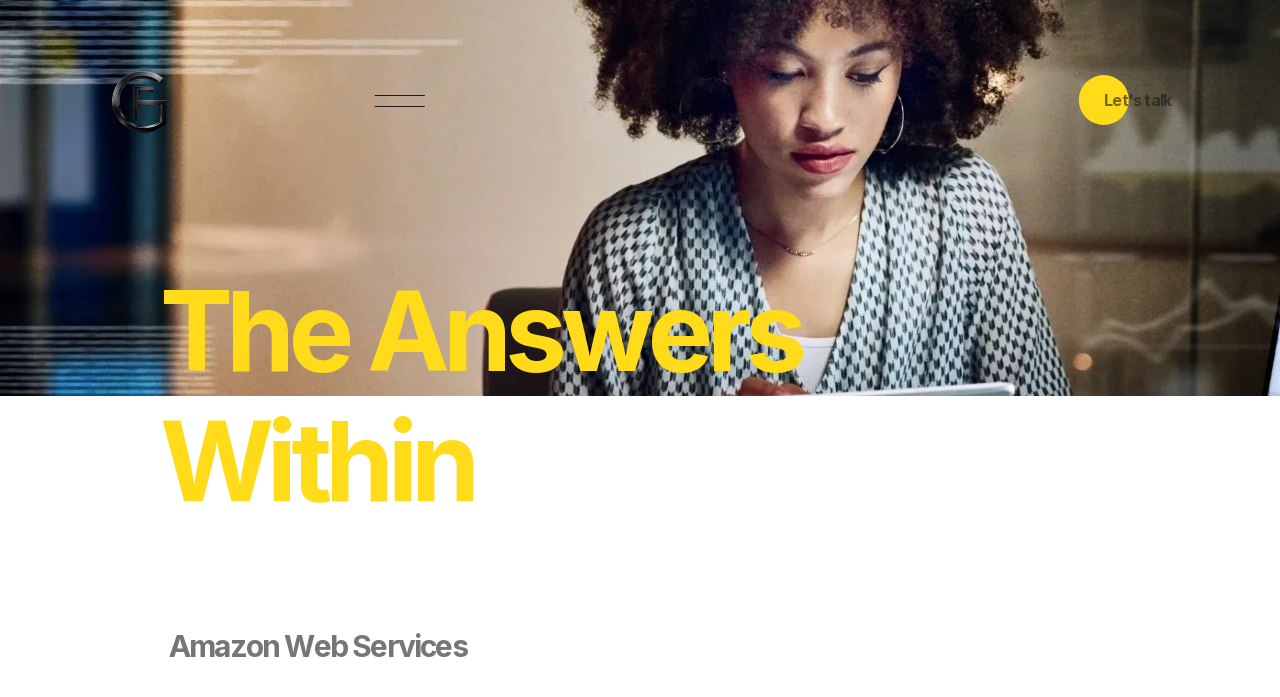

--- FILE ---
content_type: text/html
request_url: https://gianfrancofagotto.name/amazon-web-services.html
body_size: 4844
content:
<!DOCTYPE html>
<html dir="ltr" lang="en-GB" prefix="og: https://ogp.me/ns#">

<head>
  <!-- Basics -->
  <meta charset="utf-8" />
  <meta name="viewport" content="width=device-width, initial-scale=1.0" />
  <meta name="robots" content="index,follow" />
  <meta name="theme-color" content="#ffffff" media="(prefers-color-scheme: light)" />
  <meta name="theme-color" content="#191b1d" media="(prefers-color-scheme: dark)" />

  <!-- Title -->
  <title>Gianfranco Fagotto | The Answers Within</title>

  <!-- Primary Meta -->
  <meta name="description"
    content="Economic, social and cultural shocks create challenges for every business. A global survey from AWS reveals how resilient organisations use data to find answers from within — art direction and UX/UI design for Financial Times × AWS." />
  <meta name="author" content="Gianfranco Fagotto" />

  <!-- Canonical -->
  <link rel="canonical" href="https://gianfrancofagotto.name/amazon-web-services.html" />

  <!-- Open Graph -->
  <meta property="og:title" content="Gianfranco Fagotto | The Answers Within" />
  <meta property="og:description"
    content="Financial Times × AWS branded content project — art direction and UX/UI design for a data-led narrative experience." />
  <meta property="og:type" content="website" />
  <meta property="og:url" content="https://gianfrancofagotto.name/amazon-web-services.html" />
  <meta property="og:locale" content="en_GB" />
  <meta property="og:site_name" content="Gianfranco Fagotto — Selected Work" />
  <meta property="og:image" content="https://gianfrancofagotto.name/img/presentation-card-aws.png" />
  <meta property="og:image:alt"
    content="Gianfranco Fagotto — multidisciplinary creative director and designer based in London." />
  <meta property="og:image:width" content="1200" />
  <meta property="og:image:height" content="630" />

  <!-- Twitter -->
  <meta name="twitter:card" content="summary_large_image" />
  <meta name="twitter:title" content="Gianfranco Fagotto | The Answers Within" />
  <meta name="twitter:description"
    content="Financial Times × AWS branded content project — art direction and UX/UI design for a data-led narrative experience." />
  <meta name="twitter:image" content="https://gianfrancofagotto.name/img/presentation-card-aws.png" />

  <!-- Keywords (optional — keep short if you keep it) -->
  <meta name="keywords"
    content="Gianfranco Fagotto, creative director, art direction, UX UI design, branded content, brand design, digital experience, Financial Times, Amazon Web Services" />

  <!-- Fonts -->
  <link rel="preconnect" href="https://fonts.googleapis.com" />
  <link rel="preconnect" href="https://fonts.gstatic.com" crossorigin />
  <link href="https://fonts.googleapis.com/css2?family=Inter:wght@400;500;600;700&display=swap" rel="stylesheet" />
  <link href="https://cdnjs.cloudflare.com/ajax/libs/font-awesome/5.15.4/css/all.min.css" rel="stylesheet" />

  <!-- CSS -->
  <link href="css/plugins.css" rel="stylesheet" />
  <link href="css/style.css" rel="stylesheet" />

  <!-- Favicons -->
  <link rel="icon" href="img/favicon.png" />
  <link rel="apple-touch-icon" href="img/favicon.png" />

  <!-- Google Tag Manager -->
  <script>
    (function (w, d, s, l, i) {
      w[l] = w[l] || [];
      w[l].push({ "gtm.start": new Date().getTime(), event: "gtm.js" });
      var f = d.getElementsByTagName(s)[0],
        j = d.createElement(s),
        dl = l != "dataLayer" ? "&l=" + l : "";
      j.async = true;
      j.src = "https://www.googletagmanager.com/gtm.js?id=" + i + dl;
      f.parentNode.insertBefore(j, f);
    })(window, document, "script", "dataLayer", "GTM-5LHQN2R");
  </script>
  <!-- End Google Tag Manager -->
</head>

<body data-barba="wrapper" data-cursor="false" data-header-sticky="true" data-menu-style="overlay"
  data-page-layout="light" data-header-layout="dark" data-menu-layout="light" data-footer-layout="light"
  data-page-loader="false">
  <!-- Google Tag Manager (noscript) -->
  <noscript><iframe src="https://www.googletagmanager.com/ns.html?id=GTM-5LHQN2R" height="0" width="0"
      style="display: none; visibility: hidden"></iframe></noscript>
  <!-- End Google Tag Manager (noscript) -->

  <!--Page Loader-->
  <div data-duration="5" class="alioth-page-loader" data-layout="light">
    <span class="apl-background"></span>

    <!--Loader Percentage (Don't Touch)-->
    <div class="apl-count"></div>
    <!--Loader Percentage (Don't Touch)-->
  </div>
  <!--/Page Loader-->

  <!--Page Transitions-->
  <div class="alioth-page-transitions" data-layout="light">
    <!--Transition Background (Don't touch)-->
    <span class="apt-bg"></span>
    <!--/Transition Background (Don't touch)-->

    <!--Transition Text-->
    <div class="trans-text">Much wow coming…</div>
    <!--Transition Text-->
  </div>
  <!--/Page Transitions-->

  <!-- Mouse Cursor -->
  <div data-dark-circle="rgba(25,27,29,.6)" data-dark-dot="#191b1d" data-light-circle="hsla(0,0%,100%,.2)"
    data-light-dot="#fff" id="mouseCursor">
    <div id="cursor"></div>
    <div id="dot"></div>
  </div>
  <!-- /Mouse Cursor -->

  <!-- Header -->
  <div class="site-header">
    <div class="header-wrapper">
      <!-- Site Branding -->
      <div class="site-branding">
        <!-- Site Logos -->
        <div class="site-logo">
          <a href="index.html">
            <img alt="Gianfranco Fagotto — logo" class="dark-logo" src="img/gf-logo.png" />
            <img alt="Gianfranco Fagotto — logo (light version)" class="light-logo" src="img/site-logo-light.png" />
          </a>
        </div>
        <!-- /Site Logos -->
      </div>
      <!-- /Site Branding -->

      <!-- Menu Toggle Button (Don't touch) -->
      <div class="menu-toggle" role="button" aria-label="Menu" tabindex="0">
        <span class="toggle-line"></span>
        <span class="toggle-line"></span>
      </div>
      <!-- /Menu Toggle Button (Don't touch) -->
      <!-- Site Navigation -->
      <div class="site-navigation" aria-haspopup="true">
        <span class="sub-back"><i class="icofont-long-arrow-left"></i></span>
        <!-- Main Menu -->
        <ul class="menu main-menu" aria-haspopup="true">
          <li class="menu-item"><a href="about.html">About</a></li>
          <li class="menu-item"><a href="selected-work.html">Selected Work</a></li>
          <li class="menu-item"><a href="creative-rd.html">Creative R&D</a>
          </li>
          <li class="menu-item">
            <a href="mailto:info@gianfrancofagotto.name">Contact</a>
          </li>
        </ul>
        <!-- /Main Menu -->
      </div>
      <!-- /Site Navigation -->

      <!-- Header Widgets -->
      <div class="header-widgets">
        <!-- Header Widget-->
        <div class="header-widget">
          <!--CTA Widget-->
          <div class="header-cta-but">
            <a data-hover="Let's talk" href="mailto:info@gianfrancofagotto.name">
              Let's talk
            </a>
          </div>
          <!--CTA Widget-->
        </div>
        <!-- Header Widget-->
      </div>
      <!-- /Header Widgets -->
    </div>
  </div>
  <!-- /Header -->

  <!-- Page -->
  <div id="page" class="project-page" data-barba="container" data-barba-namespace="pph1">
    <!-- Project Page Header -->
    <div data-animate="true" class="project-page-header style_1">
      <!-- Project Header Image -->
      <div class="project-featured-image">
        <img loading="eager" decoding="async" alt="AWS x Financial Times — The Answers Within, project hero image"
          src="img/projects/amazon-web-services/aws-project-featured-image.webp" />
      </div>
      <!-- /Project Header Image -->

      <!-- Project Details -->
      <div class="project-details">
        <!-- Project Title & Cat -->
        <div class="project-title">
          <!-- Project Title -->
          <h1 class="big-title">The Answers Within</h1>
          <!-- Project Title -->
        </div>
        <!-- /Project Title & Cat -->

        <!-- Project Metas -->
        <div class="project-metas">
          <!-- Project Meta Overall-->
          <div class="project-meta project-cats">
            <!-- Project Cats-->
            <div class="project-cat">Amazon Web Services</div>
            <!-- /Project Cats-->
          </div>
          <!-- /Project Meta -->
        </div>
        <!-- /Project Metas Overall -->
      </div>
      <!-- Project Details -->
    </div>
    <!-- /Project Page Header -->

    <!-- Page Content -->
    <div id="content" class="page-content">
      <!--Section-->
      <div class="section">
        <!--Wrapper-->
        <div class="wrapper-small">
          <!--Column-->
          <div class="c-col-12">
            <!-- Text Wrapper -->
            <div class="text-wrapper">
              <h3>
                <strong>Role</strong><br>
                <span style="font-weight: 400;">
                  Art Direction · UX &amp; UI Design
                </span>
                <br><br>

                <strong>Client</strong><br>
                <span style="font-weight: 400;">
                  Financial Times × Amazon Web Services
                </span>
                <br><br>

                <strong>Project</strong><br>
                <span style="font-weight: 400;">
                  Branded content campaign
                </span>
                <br><br>

                <strong>Context</strong><br>
                <span style="font-weight: 400;">
                  Developed as an editorial-led digital experience exploring how organisations navigate economic,
                  social, and cultural disruption through data-driven insight and internal capability building.
                </span>
                <br><br>

                <strong>Objective</strong><br>
                <span style="font-weight: 400;">
                  Craft a refined, engaging narrative demonstrating how resilient organisations leverage data
                  to identify opportunity, unlock growth, and support talent development from within.
                </span>
                <br><br>

                <strong>Audience</strong><br>
                <span style="font-weight: 400;">
                  Startup founders, enterprise leaders, and government decision-makers.
                </span>
                <br><br>

                <strong>Approach</strong><br>
                <span style="font-weight: 400;">
                  Research → editorial experience design → activation and rollout.
                </span>
                <br><br>

                <strong>Deliverables</strong><br>
                <span style="font-weight: 400;">
                  A responsive, multi-device digital experience integrating video, infographic-led content,
                  and long-form editorial storytelling, designed to communicate data-led approaches to
                  organisational growth.
                </span>
                <br><br>

                <strong>Campaign duration</strong><br>
                <span style="font-weight: 400;">
                  One month
                </span>
              </h3>
            </div>
            <!-- /Text Wrapper -->
          </div>
          <!--/Column-->
        </div>
        <!--/Wrapper-->

        <!--Wrapper-->
        <div class="wrapper">
          <!--Column-->
          <div class="c-col-12">
            <!--Single Image-->
            <div class="single-image">
              <img loading="lazy" decoding="async" data-animation="blockUp" data-duration="1" data-delay=".4"
                data-color="#ebebeb" class="has-anim" alt="AWS x Financial Times — campaign landing page overview"
                src="img/projects/amazon-web-services/aws-12.webp" />
            </div>
            <!--/Single Image-->
          </div>
          <!--/Column-->

          <!--Column-->
          <div class="c-col-12">
            <!--Single Image-->
            <div class="single-image">
              <img loading="lazy" decoding="async" data-animation="blockUp" data-duration="1" data-delay=".4"
                data-color="#ebebeb" class="has-anim"
                alt="AWS branded content — homepage layout with data-driven storytelling"
                src="img/projects/amazon-web-services/aws-01.webp" />
            </div>
            <!--/Single Image-->
          </div>
          <!--/Column-->

          <!--Column-->
          <div class="c-col-12">
            <!--Single Image-->
            <div class="single-image">
              <img loading="lazy" decoding="async" data-animation="blockUp" data-duration="1" data-delay=".4"
                data-color="#ebebeb" class="has-anim"
                alt="AWS x FT — editorial section design highlighting business resilience"
                src="img/projects/amazon-web-services/aws-02.webp" />
            </div>
            <!--/Single Image-->
          </div>
          <!--/Column-->

          <!--Column-->
          <div class="c-col-12">
            <!--Single Image-->
            <div class="single-image">
              <img loading="lazy" decoding="async" data-animation="blockUp" data-duration="1" data-delay=".4"
                data-color="#ebebeb" class="has-anim"
                alt="AWS campaign — infographic design explaining data-led decision making"
                src="img/projects/amazon-web-services/aws-03.webp" />
            </div>
            <!--/Single Image-->
          </div>
          <!--/Column-->

          <!--Column-->
          <div class="c-col-12">
            <!--Single Image-->
            <div class="single-image">
              <img loading="lazy" decoding="async" data-animation="blockUp" data-duration="1" data-delay=".4"
                data-color="#ebebeb" class="has-anim"
                alt="AWS branded content — responsive layout showing article and visual modules"
                src="img/projects/amazon-web-services/aws-04.webp" />
            </div>
            <!--/Single Image-->
          </div>
          <!--/Column-->

          <!--Column-->
          <div class="c-col-12">
            <!--Single Image-->
            <div class="single-image">
              <img loading="lazy" decoding="async" data-animation="blockUp" data-duration="1" data-delay=".4"
                data-color="#ebebeb" class="has-anim"
                alt="AWS x Financial Times — campaign content block with statistics and insights"
                src="img/projects/amazon-web-services/aws-05.webp" />
            </div>
            <!--/Single Image-->
          </div>
          <!--/Column-->

          <!--Column-->
          <div class="c-col-12">
            <!--Single Image-->
            <div class="single-image">
              <img loading="lazy" decoding="async" data-animation="blockUp" data-duration="1" data-delay=".4"
                data-color="#ebebeb" class="has-anim"
                alt="AWS campaign — editorial storytelling combining data, text, and imagery"
                src="img/projects/amazon-web-services/aws-06.webp" />
            </div>
            <!--/Single Image-->
          </div>
          <!--/Column-->

          <!--Column-->
          <div class="c-col-12">
            <!--Single Image-->
            <div class="single-image">
              <img loading="lazy" decoding="async" data-animation="blockUp" data-duration="1" data-delay=".4"
                data-color="#ebebeb" class="has-anim"
                alt="AWS branded experience — section focused on innovation and transformation"
                src="img/projects/amazon-web-services/aws-07.webp" />
            </div>
            <!--/Single Image-->
          </div>
          <!--/Column-->
          <!--Column-->
          <div class="c-col-12">
            <!--Single Image-->
            <div class="single-image">
              <img loading="lazy" decoding="async" data-animation="blockUp" data-duration="1" data-delay=".4"
                data-color="#ebebeb" class="has-anim"
                alt="AWS branded content — visual narrative supporting data-led growth themes"
                src="img/projects/amazon-web-services/aws-10.webp" />
            </div>
            <!--/Single Image-->
          </div>
          <!--/Column-->
          <!--Column-->
          <div class="c-col-12">
            <!--Single Image-->
            <div class="single-image">
              <img loading="lazy" decoding="async" data-animation="blockUp" data-duration="1" data-delay=".4"
                data-color="#ebebeb" class="has-anim"
                alt="AWS x Financial Times — closing section of the branded content experience"
                src="img/projects/amazon-web-services/aws-11.webp" />
            </div>
            <!--/Single Image-->
          </div>
          <!--/Column-->
        </div>
        <!--/Wrapper-->
      </div>
      <!--/Section -->
    </div>
    <!-- /Page Content -->

    <!-- Next Project Section-->
    <div class="next-project-section section no-margin">
      <!--Next Project URL --><a href="google-cloud-smart-tech.html">
        <!-- Next Project Image-->
        <div class="next-project-image">
          <img loading="lazy" decoding="async" alt="Google Cloud Smart Tech — branded content project preview image"
            src="img/projects/google-cloud-smart-tech/google-cloud-project-featured-image.webp" />
        </div>
        <!--/ Next Project Image-->

        <!-- Next Project Meta Wrapper-->
        <div class="wrapper-small no-margin">
          <div class="c-col-12">
            <div class="next-project-wrap">
              <!-- Next Project Text-->
              <span>Financial Times X Google Cloud</span>
              <!--/ Next Project Text-->

              <!-- Next Project Title-->
              <h2 class="next-project-title">Smart Tech</h2>
              <!--/ Next Project Title-->
            </div>
          </div>
        </div>
        <!--/ Next Project Meta Wrapper-->
      </a>
    </div>
    <!--/ Next Project Section-->
  </div>
  <!-- /Page -->

  <!-- SITE OVERALL FOOTER -->
  <div id="footer" class="site-footer section" role="contentinfo" aria-label="contentinfo">

    <!-- Footer Wrapper (Top) -->
    <div class="wrapper">

      <!-- Footer Branding -->
      <div class="c-col-6 footer-widget footer_brand">
        <div class="site-logo">
          <div class="footer-logo">
            <a href="index.html">
              <img alt="Gianfranco Fagotto — personal brand logo" src="img/gf-footer-logo.png" />
            </a>
          </div>
        </div>

        <div class="copyright-text">
          © 2026 Gianfranco Fagotto. All rights reserved. All
          intellectual property, including trademarks, logos, and other
          proprietary materials, remains the property of their respective
          owners.
        </div>
      </div>
      <!-- /Footer Branding -->

      <!-- Footer Widget CONTACT -->
      <div class="c-col-3 footer-widget">

        <!-- Heading (same level as Selected platforms) -->
        <div class="alioth-text-box" style="margin-bottom: 48px;">
          <h5>Say hello — feel free to get in touch.</h5>
        </div>

        <!-- Contact links -->
        <div class="social-list-widget contact-list-widget">
          <ul>
            <li>
              <a href="https://calendly.com/gfagottob" target="_blank" rel="noopener noreferrer">
                Book a discovery call
              </a>
            </li>
            <li>
              <a href="tel:+447791219492">
                +44 (0)7791 219492
              </a>
            </li>
            <li>
              <a href="mailto:info@gianfrancofagotto.name">
                info@gianfrancofagotto.name
              </a>
            </li>
            <li>
              <a href="https://www.google.com/maps?q=51.509865,-0.118092" target="_blank" rel="noopener noreferrer">
                Based in London, available worldwide
              </a>
            </li>
          </ul>
        </div>

        <!-- UK Time (not a link, same visual weight as heading) -->
        <div class="alioth-text-box" style="margin-top: 24px;">
          <h5>(UK time) <span id="realTimeClock" aria-live="polite"></span></h5>
        </div>

      </div>
      <!-- /Footer Widget CONTACT -->

      <!-- Footer Widget SOCIALS -->
      <div class="c-col-3 footer-widget">

        <!-- Heading -->
        <div class="alioth-text-box" style="margin-bottom: 48px;">
          <h5 style="color: black;">Selected platforms</h5>
        </div>

        <!-- Socials Widget -->
        <div class="social-list-widget">
          <ul>
            <li>
              <a target="_blank" rel="noopener noreferrer" aria-label="Opens Behance In A New Tab"
                href="https://www.behance.net/gfag8">
                <i class="fab fa-behance"></i> Behance
              </a>
            </li>
            <li>
              <a target="_blank" rel="noopener noreferrer" aria-label="Opens Instagram In A New Tab"
                href="https://www.instagram.com/gfagotto_design">
                <i class="fab fa-instagram"></i> Instagram
              </a>
            </li>
            <li>
              <a target="_blank" rel="noopener noreferrer" aria-label="Opens LinkedIn In A New Tab"
                href="https://www.linkedin.com/in/gfagottob/">
                <i class="fab fa-linkedin"></i> LinkedIn
              </a>
            </li>
            <li>
              <a target="_blank" rel="noopener noreferrer" aria-label="Opens SoundCloud In A New Tab"
                href="https://soundcloud.com/gianfrancofagotto/tracks">
                <i class="fab fa-soundcloud"></i> SoundCloud
              </a>
            </li>
          </ul>
        </div>
        <!-- /Socials Widget -->


        <!-- Privacy Policy (own div, same hover) -->
        <div class="social-list-widget contact-list-widget" style="margin-top: 28px;">
          <ul>
            <li>
              <a href="/privacy-policy.html">Privacy Policy</a>
            </li>
          </ul>
        </div>

      </div>
      <!-- /Footer Widget SOCIALS -->

    </div>
    <!-- /Footer Wrapper (Top) -->


    <!-- Footer Wrapper (Bottom) -->
    <div class="wrapper">

      <div class="c-col-6 footer-widget">
        <div class="footer-logos">
          <a href="https://designdeclares.com/" target="_blank" rel="noopener noreferrer">
            <img src="img/logo-declares.png" alt="Design Declares Logo" class="footer-logo-img" />
          </a>

          <a href="https://theethicalmove.org/" target="_blank" rel="noopener noreferrer">
            <img src="img/logo-tem.png"
              alt="I’ve taken the pledge for transparent, responsible, and honest marketing. Learn more about The Ethical Move and join me in our commitment."
              class="footer-logo-img" />
          </a>

          <a href="https://www.climatedesigners.org/" target="_blank" rel="noopener noreferrer">
            <img src="img/logo-climatedesigners.png" alt="Climate Designers Logo" class="footer-logo-img" />
          </a>
        </div>

        <div id="wcb" class="carbonbadge"></div>
        <script src="https://unpkg.com/website-carbon-badges@1.1.3/b.min.js" defer></script>
      </div>
      <!-- /Footer Widget -->

      <div class="c-col-6 footer-widget footer_cta">
        <div class="big-button">
          <a href="mailto:info@gianfrancofagotto.name">Make space for creativity</a>
        </div>
      </div>
      <!-- /Footer Widget MSfC -->

    </div>
    <!-- /Footer Wrapper (Bottom) -->

  </div>
  <!-- /SITE OVERALL FOOTER -->

  <script src="js/jquery.min.js"></script>
  <script src="js/plugins.js"></script>
  <script src="js/barba.js"></script>
  <script src="js/locomotive-scroll.min.js"></script>
  <script src="js/gsap.js"></script>
  <script src="js/scripts.js"></script>

  <!-- JavaScript for Real-time Clock -->
  <script>
    function updateClock() {
      const now = new Date();

      const timeString = new Intl.DateTimeFormat("en-GB", {
        timeZone: "Europe/London",
        hour: "2-digit",
        minute: "2-digit",
        second: "2-digit",
        hour12: false
      }).format(now);

      const clockEl = document.getElementById("realTimeClock");
      if (clockEl) {
        clockEl.textContent = timeString;
      }

      setTimeout(updateClock, 1000);
    }

    updateClock();
  </script>
</body>

</html>

--- FILE ---
content_type: text/css
request_url: https://gianfrancofagotto.name/css/plugins.css
body_size: 26383
content:
/*------------------------------------------------------------------
Website:	    Gianfranco Fagotto - Make Space X Creativity
Version:	    1.0
Last change:	DEC 2022
-------------------------------------------------------------------*/

/*! locomotive-scroll v4.1.1 | MIT License | https://github.com/locomotivemtl/locomotive-scroll */

html.has-scroll-smooth {
    overflow: hidden;
}

html.has-scroll-dragging {
    -webkit-user-select: none;
    -moz-user-select: none;
    -ms-user-select: none;
    user-select: none;
}

.has-scroll-smooth body {
    overflow: hidden;
}

.has-scroll-smooth [data-scroll-container] {
    min-height: 100vh;
}

[data-scroll-direction="horizontal"] [data-scroll-container] {
    height: 100vh;
    display: inline-block;
    white-space: nowrap;
}

[data-scroll-direction="horizontal"] [data-scroll-section] {
    display: inline-block;
    vertical-align: top;
    white-space: nowrap;
    height: 100%;
}

.c-scrollbar {
    position: absolute;
    right: 0;
    top: 0;
    width: 11px;
    height: 100%;
    transform-origin: center right;
    transition: transform 0.3s, opacity 0.3s;
    opacity: 0;
}

.c-scrollbar:hover {
    transform: scaleX(1.45);
}

.c-scrollbar:hover,
.has-scroll-scrolling .c-scrollbar,
.has-scroll-dragging .c-scrollbar {
    opacity: 1;
}

[data-scroll-direction="horizontal"] .c-scrollbar {
    width: 100%;
    height: 10px;
    top: auto;
    bottom: 0;
    transform: scaleY(1);
}

[data-scroll-direction="horizontal"] .c-scrollbar:hover {
    transform: scaleY(1.3);
}

.c-scrollbar_thumb {
    position: absolute;
    top: 0;
    right: 0;
    background-color: black;
    opacity: 0.5;
    width: 7px;
    border-radius: 10px;
    margin: 2px;
    cursor: -webkit-grab;
    cursor: grab;
}

.has-scroll-dragging .c-scrollbar_thumb {
    cursor: -webkit-grabbing;
    cursor: grabbing;
}

[data-scroll-direction="horizontal"] .c-scrollbar_thumb {
    right: auto;
    bottom: 0;
}

/**
 * Swiper 6.8.0
 * Most modern mobile touch slider and framework with hardware accelerated transitions
 * https://swiperjs.com
 *
 * Copyright 2014-2021 Vladimir Kharlampidi
 *
 * Released under the MIT License
 *
 * Released on: July 22, 2021
 */

@font-face {
    font-family: swiper-icons;
    src: url('data:application/font-woff;charset=utf-8;base64, [base64]//wADZ2x5ZgAAAywAAADMAAAD2MHtryVoZWFkAAABbAAAADAAAAA2E2+eoWhoZWEAAAGcAAAAHwAAACQC9gDzaG10eAAAAigAAAAZAAAArgJkABFsb2NhAAAC0AAAAFoAAABaFQAUGG1heHAAAAG8AAAAHwAAACAAcABAbmFtZQAAA/gAAAE5AAACXvFdBwlwb3N0AAAFNAAAAGIAAACE5s74hXjaY2BkYGAAYpf5Hu/j+W2+MnAzMYDAzaX6QjD6/4//Bxj5GA8AuRwMYGkAPywL13jaY2BkYGA88P8Agx4j+/8fQDYfA1AEBWgDAIB2BOoAeNpjYGRgYNBh4GdgYgABEMnIABJzYNADCQAACWgAsQB42mNgYfzCOIGBlYGB0YcxjYGBwR1Kf2WQZGhhYGBiYGVmgAFGBiQQkOaawtDAoMBQxXjg/wEGPcYDDA4wNUA2CCgwsAAAO4EL6gAAeNpj2M0gyAACqxgGNWBkZ2D4/wMA+xkDdgAAAHjaY2BgYGaAYBkGRgYQiAHyGMF8FgYHIM3DwMHABGQrMOgyWDLEM1T9/w8UBfEMgLzE////P/5//f/V/xv+r4eaAAeMbAxwIUYmIMHEgKYAYjUcsDAwsLKxc3BycfPw8jEQA/[base64]/uznmfPFBNODM2K7MTQ45YEAZqGP81AmGGcF3iPqOop0r1SPTaTbVkfUe4HXj97wYE+yNwWYxwWu4v1ugWHgo3S1XdZEVqWM7ET0cfnLGxWfkgR42o2PvWrDMBSFj/IHLaF0zKjRgdiVMwScNRAoWUoH78Y2icB/yIY09An6AH2Bdu/UB+yxopYshQiEvnvu0dURgDt8QeC8PDw7Fpji3fEA4z/PEJ6YOB5hKh4dj3EvXhxPqH/SKUY3rJ7srZ4FZnh1PMAtPhwP6fl2PMJMPDgeQ4rY8YT6Gzao0eAEA409DuggmTnFnOcSCiEiLMgxCiTI6Cq5DZUd3Qmp10vO0LaLTd2cjN4fOumlc7lUYbSQcZFkutRG7g6JKZKy0RmdLY680CDnEJ+UMkpFFe1RN7nxdVpXrC4aTtnaurOnYercZg2YVmLN/d/gczfEimrE/fs/bOuq29Zmn8tloORaXgZgGa78yO9/cnXm2BpaGvq25Dv9S4E9+5SIc9PqupJKhYFSSl47+Qcr1mYNAAAAeNptw0cKwkAAAMDZJA8Q7OUJvkLsPfZ6zFVERPy8qHh2YER+3i/BP83vIBLLySsoKimrqKqpa2hp6+jq6RsYGhmbmJqZSy0sraxtbO3sHRydnEMU4uR6yx7JJXveP7WrDycAAAAAAAH//wACeNpjYGRgYOABYhkgZgJCZgZNBkYGLQZtIJsFLMYAAAw3ALgAeNolizEKgDAQBCchRbC2sFER0YD6qVQiBCv/H9ezGI6Z5XBAw8CBK/m5iQQVauVbXLnOrMZv2oLdKFa8Pjuru2hJzGabmOSLzNMzvutpB3N42mNgZGBg4GKQYzBhYMxJLMlj4GBgAYow/P/PAJJhLM6sSoWKfWCAAwDAjgbRAAB42mNgYGBkAIIbCZo5IPrmUn0hGA0AO8EFTQAA') format('woff');
    font-weight: 400;
    font-style: normal
}

:root {
    --swiper-theme-color: #007aff
}

.swiper-container {
    margin-left: auto;
    margin-right: auto;
    position: relative;
    overflow: hidden;
    list-style: none;
    padding: 0;
    z-index: 1
}

.swiper-container-vertical > .swiper-wrapper {
    flex-direction: column
}

.swiper-wrapper {
    position: relative;
    width: 100%;
    height: 100%;
    z-index: 1;
    display: flex;
    transition-property: transform;
    box-sizing: content-box
}

.swiper-container-android .swiper-slide,
.swiper-wrapper {
    transform: translate3d(0px, 0, 0)
}

.swiper-container-multirow > .swiper-wrapper {
    flex-wrap: wrap
}

.swiper-container-multirow-column > .swiper-wrapper {
    flex-wrap: wrap;
    flex-direction: column
}

.swiper-container-free-mode > .swiper-wrapper {
    transition-timing-function: ease-out;
    margin: 0 auto
}

.swiper-container-pointer-events {
    touch-action: pan-y
}

.swiper-container-pointer-events.swiper-container-vertical {
    touch-action: pan-x
}

.swiper-slide {
    flex-shrink: 0;
    width: 100%;
    height: 100%;
    position: relative;
    transition-property: transform
}

.swiper-slide-invisible-blank {
    visibility: hidden
}

.swiper-container-autoheight,
.swiper-container-autoheight .swiper-slide {
    height: auto
}

.swiper-container-autoheight .swiper-wrapper {
    align-items: flex-start;
    transition-property: transform, height
}

.swiper-container-3d {
    perspective: 1200px
}

.swiper-container-3d .swiper-cube-shadow,
.swiper-container-3d .swiper-slide,
.swiper-container-3d .swiper-slide-shadow-bottom,
.swiper-container-3d .swiper-slide-shadow-left,
.swiper-container-3d .swiper-slide-shadow-right,
.swiper-container-3d .swiper-slide-shadow-top,
.swiper-container-3d .swiper-wrapper {
    transform-style: preserve-3d
}

.swiper-container-3d .swiper-slide-shadow-bottom,
.swiper-container-3d .swiper-slide-shadow-left,
.swiper-container-3d .swiper-slide-shadow-right,
.swiper-container-3d .swiper-slide-shadow-top {
    position: absolute;
    left: 0;
    top: 0;
    width: 100%;
    height: 100%;
    pointer-events: none;
    z-index: 10
}

.swiper-container-3d .swiper-slide-shadow-left {
    background-image: linear-gradient(to left, rgba(0, 0, 0, .5), rgba(0, 0, 0, 0))
}

.swiper-container-3d .swiper-slide-shadow-right {
    background-image: linear-gradient(to right, rgba(0, 0, 0, .5), rgba(0, 0, 0, 0))
}

.swiper-container-3d .swiper-slide-shadow-top {
    background-image: linear-gradient(to top, rgba(0, 0, 0, .5), rgba(0, 0, 0, 0))
}

.swiper-container-3d .swiper-slide-shadow-bottom {
    background-image: linear-gradient(to bottom, rgba(0, 0, 0, .5), rgba(0, 0, 0, 0))
}

.swiper-container-css-mode > .swiper-wrapper {
    overflow: auto;
    scrollbar-width: none;
    -ms-overflow-style: none
}

.swiper-container-css-mode > .swiper-wrapper::-webkit-scrollbar {
    display: none
}

.swiper-container-css-mode > .swiper-wrapper > .swiper-slide {
    scroll-snap-align: start start
}

.swiper-container-horizontal.swiper-container-css-mode > .swiper-wrapper {
    scroll-snap-type: x mandatory
}

.swiper-container-vertical.swiper-container-css-mode > .swiper-wrapper {
    scroll-snap-type: y mandatory
}

:root {
    --swiper-navigation-size: 44px
}

.swiper-button-next,
.swiper-button-prev {
    position: absolute;
    top: 50%;
    width: calc(var(--swiper-navigation-size)/ 44 * 27);
    height: var(--swiper-navigation-size);
    margin-top: calc(0px - (var(--swiper-navigation-size)/ 2));
    z-index: 10;
    cursor: pointer;
    display: flex;
    align-items: center;
    justify-content: center;
    color: var(--swiper-navigation-color, var(--swiper-theme-color))
}

.swiper-button-next.swiper-button-disabled,
.swiper-button-prev.swiper-button-disabled {
    opacity: .35;
    cursor: auto;
    pointer-events: none
}

.swiper-button-next:after,
.swiper-button-prev:after {
    font-family: swiper-icons;
    font-size: var(--swiper-navigation-size);
    text-transform: none !important;
    letter-spacing: 0;
    text-transform: none;
    font-variant: initial;
    line-height: 1
}

.swiper-button-prev,
.swiper-container-rtl .swiper-button-next {
    left: 10px;
    right: auto
}

.swiper-button-prev:after,
.swiper-container-rtl .swiper-button-next:after {
    content: 'prev'
}

.swiper-button-next,
.swiper-container-rtl .swiper-button-prev {
    right: 10px;
    left: auto
}

.swiper-button-next:after,
.swiper-container-rtl .swiper-button-prev:after {
    content: 'next'
}

.swiper-button-next.swiper-button-white,
.swiper-button-prev.swiper-button-white {
    --swiper-navigation-color: #ffffff
}

.swiper-button-next.swiper-button-black,
.swiper-button-prev.swiper-button-black {
    --swiper-navigation-color: #000000
}

.swiper-button-lock {
    display: none
}

.swiper-pagination {
    position: absolute;
    text-align: center;
    transition: .3s opacity;
    transform: translate3d(0, 0, 0);
    z-index: 10
}

.swiper-pagination.swiper-pagination-hidden {
    opacity: 0
}

.swiper-container-horizontal > .swiper-pagination-bullets,
.swiper-pagination-custom,
.swiper-pagination-fraction {
    bottom: 10px;
    left: 0;
    width: 100%
}

.swiper-pagination-bullets-dynamic {
    overflow: hidden;
    font-size: 0
}

.swiper-pagination-bullets-dynamic .swiper-pagination-bullet {
    transform: scale(.33);
    position: relative
}

.swiper-pagination-bullets-dynamic .swiper-pagination-bullet-active {
    transform: scale(1)
}

.swiper-pagination-bullets-dynamic .swiper-pagination-bullet-active-main {
    transform: scale(1)
}

.swiper-pagination-bullets-dynamic .swiper-pagination-bullet-active-prev {
    transform: scale(.66)
}

.swiper-pagination-bullets-dynamic .swiper-pagination-bullet-active-prev-prev {
    transform: scale(.33)
}

.swiper-pagination-bullets-dynamic .swiper-pagination-bullet-active-next {
    transform: scale(.66)
}

.swiper-pagination-bullets-dynamic .swiper-pagination-bullet-active-next-next {
    transform: scale(.33)
}

.swiper-pagination-bullet {
    width: 8px;
    height: 8px;
    display: inline-block;
    border-radius: 50%;
    background: #000;
    opacity: .2
}

button.swiper-pagination-bullet {
    border: none;
    margin: 0;
    padding: 0;
    box-shadow: none;
    -webkit-appearance: none;
    appearance: none
}

.swiper-pagination-clickable .swiper-pagination-bullet {
    cursor: pointer
}

.swiper-pagination-bullet-active {
    opacity: 1;
    background: var(--swiper-pagination-color, var(--swiper-theme-color))
}

.swiper-container-vertical > .swiper-pagination-bullets {
    right: 10px;
    top: 50%;
    transform: translate3d(0px, -50%, 0)
}

.swiper-container-vertical > .swiper-pagination-bullets .swiper-pagination-bullet {
    margin: 6px 0;
    display: block
}

.swiper-container-vertical > .swiper-pagination-bullets.swiper-pagination-bullets-dynamic {
    top: 50%;
    transform: translateY(-50%);
    width: 8px
}

.swiper-container-vertical > .swiper-pagination-bullets.swiper-pagination-bullets-dynamic .swiper-pagination-bullet {
    display: inline-block;
    transition: .2s transform, .2s top
}

.swiper-container-horizontal > .swiper-pagination-bullets .swiper-pagination-bullet {
    margin: 0 4px
}

.swiper-container-horizontal > .swiper-pagination-bullets.swiper-pagination-bullets-dynamic {
    left: 50%;
    transform: translateX(-50%);
    white-space: nowrap
}

.swiper-container-horizontal > .swiper-pagination-bullets.swiper-pagination-bullets-dynamic .swiper-pagination-bullet {
    transition: .2s transform, .2s left
}

.swiper-container-horizontal.swiper-container-rtl > .swiper-pagination-bullets-dynamic .swiper-pagination-bullet {
    transition: .2s transform, .2s right
}

.swiper-pagination-progressbar {
    background: rgba(0, 0, 0, .25);
    position: absolute
}

.swiper-pagination-progressbar .swiper-pagination-progressbar-fill {
    background: var(--swiper-pagination-color, var(--swiper-theme-color));
    position: absolute;
    left: 0;
    top: 0;
    width: 100%;
    height: 100%;
    transform: scale(0);
    transform-origin: left top
}

.swiper-container-rtl .swiper-pagination-progressbar .swiper-pagination-progressbar-fill {
    transform-origin: right top
}

.swiper-container-horizontal > .swiper-pagination-progressbar,
.swiper-container-vertical > .swiper-pagination-progressbar.swiper-pagination-progressbar-opposite {
    width: 100%;
    height: 4px;
    left: 0;
    top: 0
}

.swiper-container-horizontal > .swiper-pagination-progressbar.swiper-pagination-progressbar-opposite,
.swiper-container-vertical > .swiper-pagination-progressbar {
    width: 4px;
    height: 100%;
    left: 0;
    top: 0
}

.swiper-pagination-white {
    --swiper-pagination-color: #ffffff
}

.swiper-pagination-black {
    --swiper-pagination-color: #000000
}

.swiper-pagination-lock {
    display: none
}

.swiper-scrollbar {
    border-radius: 10px;
    position: relative;
    -ms-touch-action: none;
    background: rgba(0, 0, 0, .1)
}

.swiper-container-horizontal > .swiper-scrollbar {
    position: absolute;
    left: 1%;
    bottom: 3px;
    z-index: 50;
    height: 5px;
    width: 98%
}

.swiper-container-vertical > .swiper-scrollbar {
    position: absolute;
    right: 3px;
    top: 1%;
    z-index: 50;
    width: 5px;
    height: 98%
}

.swiper-scrollbar-drag {
    height: 100%;
    width: 100%;
    position: relative;
    background: rgba(0, 0, 0, .5);
    border-radius: 10px;
    left: 0;
    top: 0
}

.swiper-scrollbar-cursor-drag {
    cursor: move
}

.swiper-scrollbar-lock {
    display: none
}

.swiper-zoom-container {
    width: 100%;
    height: 100%;
    display: flex;
    justify-content: center;
    align-items: center;
    text-align: center
}

.swiper-zoom-container > canvas,
.swiper-zoom-container > img,
.swiper-zoom-container > svg {
    max-width: 100%;
    max-height: 100%;
    object-fit: contain
}

.swiper-slide-zoomed {
    cursor: move
}

.swiper-lazy-preloader {
    width: 42px;
    height: 42px;
    position: absolute;
    left: 50%;
    top: 50%;
    margin-left: -21px;
    margin-top: -21px;
    z-index: 10;
    transform-origin: 50%;
    animation: swiper-preloader-spin 1s infinite linear;
    box-sizing: border-box;
    border: 4px solid var(--swiper-preloader-color, var(--swiper-theme-color));
    border-radius: 50%;
    border-top-color: transparent
}

.swiper-lazy-preloader-white {
    --swiper-preloader-color: #fff
}

.swiper-lazy-preloader-black {
    --swiper-preloader-color: #000
}

@keyframes swiper-preloader-spin {
    100% {
        transform: rotate(360deg)
    }
}

.swiper-container .swiper-notification {
    position: absolute;
    left: 0;
    top: 0;
    pointer-events: none;
    opacity: 0;
    z-index: -1000
}

.swiper-container-fade.swiper-container-free-mode .swiper-slide {
    transition-timing-function: ease-out
}

.swiper-container-fade .swiper-slide {
    pointer-events: none;
    transition-property: opacity
}

.swiper-container-fade .swiper-slide .swiper-slide {
    pointer-events: none
}

.swiper-container-fade .swiper-slide-active,
.swiper-container-fade .swiper-slide-active .swiper-slide-active {
    pointer-events: auto
}

.swiper-container-cube {
    overflow: visible
}

.swiper-container-cube .swiper-slide {
    pointer-events: none;
    -webkit-backface-visibility: hidden;
    backface-visibility: hidden;
    z-index: 1;
    visibility: hidden;
    transform-origin: 0 0;
    width: 100%;
    height: 100%
}

.swiper-container-cube .swiper-slide .swiper-slide {
    pointer-events: none
}

.swiper-container-cube.swiper-container-rtl .swiper-slide {
    transform-origin: 100% 0
}

.swiper-container-cube .swiper-slide-active,
.swiper-container-cube .swiper-slide-active .swiper-slide-active {
    pointer-events: auto
}

.swiper-container-cube .swiper-slide-active,
.swiper-container-cube .swiper-slide-next,
.swiper-container-cube .swiper-slide-next + .swiper-slide,
.swiper-container-cube .swiper-slide-prev {
    pointer-events: auto;
    visibility: visible
}

.swiper-container-cube .swiper-slide-shadow-bottom,
.swiper-container-cube .swiper-slide-shadow-left,
.swiper-container-cube .swiper-slide-shadow-right,
.swiper-container-cube .swiper-slide-shadow-top {
    z-index: 0;
    -webkit-backface-visibility: hidden;
    backface-visibility: hidden
}

.swiper-container-cube .swiper-cube-shadow {
    position: absolute;
    left: 0;
    bottom: 0px;
    width: 100%;
    height: 100%;
    opacity: .6;
    z-index: 0
}

.swiper-container-cube .swiper-cube-shadow:before {
    content: '';
    background: #000;
    position: absolute;
    left: 0;
    top: 0;
    bottom: 0;
    right: 0;
    filter: blur(50px)
}

.swiper-container-flip {
    overflow: visible
}

.swiper-container-flip .swiper-slide {
    pointer-events: none;
    -webkit-backface-visibility: hidden;
    backface-visibility: hidden;
    z-index: 1
}

.swiper-container-flip .swiper-slide .swiper-slide {
    pointer-events: none
}

.swiper-container-flip .swiper-slide-active,
.swiper-container-flip .swiper-slide-active .swiper-slide-active {
    pointer-events: auto
}

.swiper-container-flip .swiper-slide-shadow-bottom,
.swiper-container-flip .swiper-slide-shadow-left,
.swiper-container-flip .swiper-slide-shadow-right,
.swiper-container-flip .swiper-slide-shadow-top {
    z-index: 0;
    -webkit-backface-visibility: hidden;
    backface-visibility: hidden
}

/*! 
* @package IcoFont 
* @version 1.0.1 
* @author IcoFont https://icofont.com 
* @copyright Copyright (c) 2015 - 2018 IcoFont 
* @license - https://icofont.com/license/
*/
@font-face {
    font-family: IcoFont;
    font-weight: 400;
    font-style: Regular;
    src: url(fonts/icofont.woff2) format("woff2"), url(fonts/icofont.woff) format("woff")
}

[class*=" icofont-"],
[class^=icofont-] {
    font-family: IcoFont !important;
    speak: none;
    font-style: normal;
    font-weight: 400;
    font-variant: normal;
    text-transform: none;
    white-space: nowrap;
    word-wrap: normal;
    direction: ltr;
    line-height: 1;
    -webkit-font-feature-settings: "liga";
    -webkit-font-smoothing: antialiased
}

.icofont-angry-monster:before {
    content: "\e800"
}

.icofont-bathtub:before {
    content: "\e801"
}

.icofont-bird-wings:before {
    content: "\e802"
}

.icofont-bow:before {
    content: "\e803"
}

.icofont-castle:before {
    content: "\e804"
}

.icofont-circuit:before {
    content: "\e805"
}

.icofont-crown-king:before {
    content: "\e806"
}

.icofont-crown-queen:before {
    content: "\e807"
}

.icofont-dart:before {
    content: "\e808"
}

.icofont-disability-race:before {
    content: "\e809"
}

.icofont-diving-goggle:before {
    content: "\e80a"
}

.icofont-eye-open:before {
    content: "\e80b"
}

.icofont-flora-flower:before {
    content: "\e80c"
}

.icofont-flora:before {
    content: "\e80d"
}

.icofont-gift-box:before {
    content: "\e80e"
}

.icofont-halloween-pumpkin:before {
    content: "\e80f"
}

.icofont-hand-power:before {
    content: "\e810"
}

.icofont-hand-thunder:before {
    content: "\e811"
}

.icofont-king-monster:before {
    content: "\e812"
}

.icofont-love:before {
    content: "\e813"
}

.icofont-magician-hat:before {
    content: "\e814"
}

.icofont-native-american:before {
    content: "\e815"
}

.icofont-owl-look:before {
    content: "\e816"
}

.icofont-phoenix:before {
    content: "\e817"
}

.icofont-robot-face:before {
    content: "\e818"
}

.icofont-sand-clock:before {
    content: "\e819"
}

.icofont-shield-alt:before {
    content: "\e81a"
}

.icofont-ship-wheel:before {
    content: "\e81b"
}

.icofont-skull-danger:before {
    content: "\e81c"
}

.icofont-skull-face:before {
    content: "\e81d"
}

.icofont-snowmobile:before {
    content: "\e81e"
}

.icofont-space-shuttle:before {
    content: "\e81f"
}

.icofont-star-shape:before {
    content: "\e820"
}

.icofont-swirl:before {
    content: "\e821"
}

.icofont-tattoo-wing:before {
    content: "\e822"
}

.icofont-throne:before {
    content: "\e823"
}

.icofont-tree-alt:before {
    content: "\e824"
}

.icofont-triangle:before {
    content: "\e825"
}

.icofont-unity-hand:before {
    content: "\e826"
}

.icofont-weed:before {
    content: "\e827"
}

.icofont-woman-bird:before {
    content: "\e828"
}

.icofont-bat:before {
    content: "\e829"
}

.icofont-bear-face:before {
    content: "\e82a"
}

.icofont-bear-tracks:before {
    content: "\e82b"
}

.icofont-bear:before {
    content: "\e82c"
}

.icofont-bird-alt:before {
    content: "\e82d"
}

.icofont-bird-flying:before {
    content: "\e82e"
}

.icofont-bird:before {
    content: "\e82f"
}

.icofont-birds:before {
    content: "\e830"
}

.icofont-bone:before {
    content: "\e831"
}

.icofont-bull:before {
    content: "\e832"
}

.icofont-butterfly-alt:before {
    content: "\e833"
}

.icofont-butterfly:before {
    content: "\e834"
}

.icofont-camel-alt:before {
    content: "\e835"
}

.icofont-camel-head:before {
    content: "\e836"
}

.icofont-camel:before {
    content: "\e837"
}

.icofont-cat-alt-1:before {
    content: "\e838"
}

.icofont-cat-alt-2:before {
    content: "\e839"
}

.icofont-cat-alt-3:before {
    content: "\e83a"
}

.icofont-cat-dog:before {
    content: "\e83b"
}

.icofont-cat-face:before {
    content: "\e83c"
}

.icofont-cat:before {
    content: "\e83d"
}

.icofont-cow-head:before {
    content: "\e83e"
}

.icofont-cow:before {
    content: "\e83f"
}

.icofont-crab:before {
    content: "\e840"
}

.icofont-crocodile:before {
    content: "\e841"
}

.icofont-deer-head:before {
    content: "\e842"
}

.icofont-dog-alt:before {
    content: "\e843"
}

.icofont-dog-barking:before {
    content: "\e844"
}

.icofont-dog:before {
    content: "\e845"
}

.icofont-dolphin:before {
    content: "\e846"
}

.icofont-duck-tracks:before {
    content: "\e847"
}

.icofont-eagle-head:before {
    content: "\e848"
}

.icofont-eaten-fish:before {
    content: "\e849"
}

.icofont-elephant-alt:before {
    content: "\e84a"
}

.icofont-elephant-head-alt:before {
    content: "\e84b"
}

.icofont-elephant-head:before {
    content: "\e84c"
}

.icofont-elephant:before {
    content: "\e84d"
}

.icofont-elk:before {
    content: "\e84e"
}

.icofont-fish-1:before {
    content: "\e84f"
}

.icofont-fish-2:before {
    content: "\e850"
}

.icofont-fish-3:before {
    content: "\e851"
}

.icofont-fish-4:before {
    content: "\e852"
}

.icofont-fish-5:before {
    content: "\e853"
}

.icofont-fish:before {
    content: "\e854"
}

.icofont-fox-alt:before {
    content: "\e855"
}

.icofont-fox:before {
    content: "\e856"
}

.icofont-frog-tracks:before {
    content: "\e857"
}

.icofont-frog:before {
    content: "\e858"
}

.icofont-froggy:before {
    content: "\e859"
}

.icofont-giraffe-head-1:before {
    content: "\e85a"
}

.icofont-giraffe-head-2:before {
    content: "\e85b"
}

.icofont-giraffe-head:before {
    content: "\e85c"
}

.icofont-giraffe:before {
    content: "\e85d"
}

.icofont-goat-head:before {
    content: "\e85e"
}

.icofont-gorilla:before {
    content: "\e85f"
}

.icofont-hen-tracks:before {
    content: "\e860"
}

.icofont-horse-head-1:before {
    content: "\e861"
}

.icofont-horse-head-2:before {
    content: "\e862"
}

.icofont-horse-head:before {
    content: "\e863"
}

.icofont-horse-tracks:before {
    content: "\e864"
}

.icofont-jellyfish:before {
    content: "\e865"
}

.icofont-kangaroo:before {
    content: "\e866"
}

.icofont-lemur:before {
    content: "\e867"
}

.icofont-lion-head-1:before {
    content: "\e868"
}

.icofont-lion-head-2:before {
    content: "\e869"
}

.icofont-lion-head:before {
    content: "\e86a"
}

.icofont-lion:before {
    content: "\e86b"
}

.icofont-monkey-2:before {
    content: "\e86c"
}

.icofont-monkey-3:before {
    content: "\e86d"
}

.icofont-monkey-face:before {
    content: "\e86e"
}

.icofont-monkey:before {
    content: "\e86f"
}

.icofont-octopus-alt:before {
    content: "\e870"
}

.icofont-octopus:before {
    content: "\e871"
}

.icofont-owl:before {
    content: "\e872"
}

.icofont-panda-face:before {
    content: "\e873"
}

.icofont-panda:before {
    content: "\e874"
}

.icofont-panther:before {
    content: "\e875"
}

.icofont-parrot-lip:before {
    content: "\e876"
}

.icofont-parrot:before {
    content: "\e877"
}

.icofont-paw:before {
    content: "\e878"
}

.icofont-pelican:before {
    content: "\e879"
}

.icofont-penguin:before {
    content: "\e87a"
}

.icofont-pig-face:before {
    content: "\e87b"
}

.icofont-pig:before {
    content: "\e87c"
}

.icofont-pigeon-1:before {
    content: "\e87d"
}

.icofont-pigeon-2:before {
    content: "\e87e"
}

.icofont-pigeon:before {
    content: "\e87f"
}

.icofont-rabbit:before {
    content: "\e880"
}

.icofont-rat:before {
    content: "\e881"
}

.icofont-rhino-head:before {
    content: "\e882"
}

.icofont-rhino:before {
    content: "\e883"
}

.icofont-rooster:before {
    content: "\e884"
}

.icofont-seahorse:before {
    content: "\e885"
}

.icofont-seal:before {
    content: "\e886"
}

.icofont-shrimp-alt:before {
    content: "\e887"
}

.icofont-shrimp:before {
    content: "\e888"
}

.icofont-snail-1:before {
    content: "\e889"
}

.icofont-snail-2:before {
    content: "\e88a"
}

.icofont-snail-3:before {
    content: "\e88b"
}

.icofont-snail:before {
    content: "\e88c"
}

.icofont-snake:before {
    content: "\e88d"
}

.icofont-squid:before {
    content: "\e88e"
}

.icofont-squirrel:before {
    content: "\e88f"
}

.icofont-tiger-face:before {
    content: "\e890"
}

.icofont-tiger:before {
    content: "\e891"
}

.icofont-turtle:before {
    content: "\e892"
}

.icofont-whale:before {
    content: "\e893"
}

.icofont-woodpecker:before {
    content: "\e894"
}

.icofont-zebra:before {
    content: "\e895"
}

.icofont-brand-acer:before {
    content: "\e896"
}

.icofont-brand-adidas:before {
    content: "\e897"
}

.icofont-brand-adobe:before {
    content: "\e898"
}

.icofont-brand-air-new-zealand:before {
    content: "\e899"
}

.icofont-brand-airbnb:before {
    content: "\e89a"
}

.icofont-brand-aircell:before {
    content: "\e89b"
}

.icofont-brand-airtel:before {
    content: "\e89c"
}

.icofont-brand-alcatel:before {
    content: "\e89d"
}

.icofont-brand-alibaba:before {
    content: "\e89e"
}

.icofont-brand-aliexpress:before {
    content: "\e89f"
}

.icofont-brand-alipay:before {
    content: "\e8a0"
}

.icofont-brand-amazon:before {
    content: "\e8a1"
}

.icofont-brand-amd:before {
    content: "\e8a2"
}

.icofont-brand-american-airlines:before {
    content: "\e8a3"
}

.icofont-brand-android-robot:before {
    content: "\e8a4"
}

.icofont-brand-android:before {
    content: "\e8a5"
}

.icofont-brand-aol:before {
    content: "\e8a6"
}

.icofont-brand-apple:before {
    content: "\e8a7"
}

.icofont-brand-appstore:before {
    content: "\e8a8"
}

.icofont-brand-asus:before {
    content: "\e8a9"
}

.icofont-brand-ati:before {
    content: "\e8aa"
}

.icofont-brand-att:before {
    content: "\e8ab"
}

.icofont-brand-audi:before {
    content: "\e8ac"
}

.icofont-brand-axiata:before {
    content: "\e8ad"
}

.icofont-brand-bada:before {
    content: "\e8ae"
}

.icofont-brand-bbc:before {
    content: "\e8af"
}

.icofont-brand-bing:before {
    content: "\e8b0"
}

.icofont-brand-blackberry:before {
    content: "\e8b1"
}

.icofont-brand-bmw:before {
    content: "\e8b2"
}

.icofont-brand-box:before {
    content: "\e8b3"
}

.icofont-brand-burger-king:before {
    content: "\e8b4"
}

.icofont-brand-business-insider:before {
    content: "\e8b5"
}

.icofont-brand-buzzfeed:before {
    content: "\e8b6"
}

.icofont-brand-cannon:before {
    content: "\e8b7"
}

.icofont-brand-casio:before {
    content: "\e8b8"
}

.icofont-brand-china-mobile:before {
    content: "\e8b9"
}

.icofont-brand-china-telecom:before {
    content: "\e8ba"
}

.icofont-brand-china-unicom:before {
    content: "\e8bb"
}

.icofont-brand-cisco:before {
    content: "\e8bc"
}

.icofont-brand-citibank:before {
    content: "\e8bd"
}

.icofont-brand-cnet:before {
    content: "\e8be"
}

.icofont-brand-cnn:before {
    content: "\e8bf"
}

.icofont-brand-cocal-cola:before {
    content: "\e8c0"
}

.icofont-brand-compaq:before {
    content: "\e8c1"
}

.icofont-brand-debian:before {
    content: "\e8c2"
}

.icofont-brand-delicious:before {
    content: "\e8c3"
}

.icofont-brand-dell:before {
    content: "\e8c4"
}

.icofont-brand-designbump:before {
    content: "\e8c5"
}

.icofont-brand-designfloat:before {
    content: "\e8c6"
}

.icofont-brand-disney:before {
    content: "\e8c7"
}

.icofont-brand-dodge:before {
    content: "\e8c8"
}

.icofont-brand-dove:before {
    content: "\e8c9"
}

.icofont-brand-drupal:before {
    content: "\e8ca"
}

.icofont-brand-ebay:before {
    content: "\e8cb"
}

.icofont-brand-eleven:before {
    content: "\e8cc"
}

.icofont-brand-emirates:before {
    content: "\e8cd"
}

.icofont-brand-espn:before {
    content: "\e8ce"
}

.icofont-brand-etihad-airways:before {
    content: "\e8cf"
}

.icofont-brand-etisalat:before {
    content: "\e8d0"
}

.icofont-brand-etsy:before {
    content: "\e8d1"
}

.icofont-brand-fastrack:before {
    content: "\e8d2"
}

.icofont-brand-fedex:before {
    content: "\e8d3"
}

.icofont-brand-ferrari:before {
    content: "\e8d4"
}

.icofont-brand-fitbit:before {
    content: "\e8d5"
}

.icofont-brand-flikr:before {
    content: "\e8d6"
}

.icofont-brand-forbes:before {
    content: "\e8d7"
}

.icofont-brand-foursquare:before {
    content: "\e8d8"
}

.icofont-brand-foxconn:before {
    content: "\e8d9"
}

.icofont-brand-fujitsu:before {
    content: "\e8da"
}

.icofont-brand-general-electric:before {
    content: "\e8db"
}

.icofont-brand-gillette:before {
    content: "\e8dc"
}

.icofont-brand-gizmodo:before {
    content: "\e8dd"
}

.icofont-brand-gnome:before {
    content: "\e8de"
}

.icofont-brand-google:before {
    content: "\e8df"
}

.icofont-brand-gopro:before {
    content: "\e8e0"
}

.icofont-brand-gucci:before {
    content: "\e8e1"
}

.icofont-brand-hallmark:before {
    content: "\e8e2"
}

.icofont-brand-hi5:before {
    content: "\e8e3"
}

.icofont-brand-honda:before {
    content: "\e8e4"
}

.icofont-brand-hp:before {
    content: "\e8e5"
}

.icofont-brand-hsbc:before {
    content: "\e8e6"
}

.icofont-brand-htc:before {
    content: "\e8e7"
}

.icofont-brand-huawei:before {
    content: "\e8e8"
}

.icofont-brand-hulu:before {
    content: "\e8e9"
}

.icofont-brand-hyundai:before {
    content: "\e8ea"
}

.icofont-brand-ibm:before {
    content: "\e8eb"
}

.icofont-brand-icofont:before {
    content: "\e8ec"
}

.icofont-brand-icq:before {
    content: "\e8ed"
}

.icofont-brand-ikea:before {
    content: "\e8ee"
}

.icofont-brand-imdb:before {
    content: "\e8ef"
}

.icofont-brand-indiegogo:before {
    content: "\e8f0"
}

.icofont-brand-intel:before {
    content: "\e8f1"
}

.icofont-brand-ipair:before {
    content: "\e8f2"
}

.icofont-brand-jaguar:before {
    content: "\e8f3"
}

.icofont-brand-java:before {
    content: "\e8f4"
}

.icofont-brand-joomla:before {
    content: "\e8f5"
}

.icofont-brand-kickstarter:before {
    content: "\e8f6"
}

.icofont-brand-kik:before {
    content: "\e8f7"
}

.icofont-brand-lastfm:before {
    content: "\e8f8"
}

.icofont-brand-lego:before {
    content: "\e8f9"
}

.icofont-brand-lenovo:before {
    content: "\e8fa"
}

.icofont-brand-levis:before {
    content: "\e8fb"
}

.icofont-brand-lexus:before {
    content: "\e8fc"
}

.icofont-brand-lg:before {
    content: "\e8fd"
}

.icofont-brand-life-hacker:before {
    content: "\e8fe"
}

.icofont-brand-linux-mint:before {
    content: "\e8ff"
}

.icofont-brand-linux:before {
    content: "\e900"
}

.icofont-brand-lionix:before {
    content: "\e901"
}

.icofont-brand-loreal:before {
    content: "\e902"
}

.icofont-brand-louis-vuitton:before {
    content: "\e903"
}

.icofont-brand-mac-os:before {
    content: "\e904"
}

.icofont-brand-marvel-app:before {
    content: "\e905"
}

.icofont-brand-mashable:before {
    content: "\e906"
}

.icofont-brand-mazda:before {
    content: "\e907"
}

.icofont-brand-mcdonals:before {
    content: "\e908"
}

.icofont-brand-mercedes:before {
    content: "\e909"
}

.icofont-brand-micromax:before {
    content: "\e90a"
}

.icofont-brand-microsoft:before {
    content: "\e90b"
}

.icofont-brand-mobileme:before {
    content: "\e90c"
}

.icofont-brand-mobily:before {
    content: "\e90d"
}

.icofont-brand-motorola:before {
    content: "\e90e"
}

.icofont-brand-msi:before {
    content: "\e90f"
}

.icofont-brand-mts:before {
    content: "\e910"
}

.icofont-brand-myspace:before {
    content: "\e911"
}

.icofont-brand-mytv:before {
    content: "\e912"
}

.icofont-brand-nasa:before {
    content: "\e913"
}

.icofont-brand-natgeo:before {
    content: "\e914"
}

.icofont-brand-nbc:before {
    content: "\e915"
}

.icofont-brand-nescafe:before {
    content: "\e916"
}

.icofont-brand-nestle:before {
    content: "\e917"
}

.icofont-brand-netflix:before {
    content: "\e918"
}

.icofont-brand-nexus:before {
    content: "\e919"
}

.icofont-brand-nike:before {
    content: "\e91a"
}

.icofont-brand-nokia:before {
    content: "\e91b"
}

.icofont-brand-nvidia:before {
    content: "\e91c"
}

.icofont-brand-omega:before {
    content: "\e91d"
}

.icofont-brand-opensuse:before {
    content: "\e91e"
}

.icofont-brand-oracle:before {
    content: "\e91f"
}

.icofont-brand-panasonic:before {
    content: "\e920"
}

.icofont-brand-paypal:before {
    content: "\e921"
}

.icofont-brand-pepsi:before {
    content: "\e922"
}

.icofont-brand-philips:before {
    content: "\e923"
}

.icofont-brand-pizza-hut:before {
    content: "\e924"
}

.icofont-brand-playstation:before {
    content: "\e925"
}

.icofont-brand-puma:before {
    content: "\e926"
}

.icofont-brand-qatar-air:before {
    content: "\e927"
}

.icofont-brand-qvc:before {
    content: "\e928"
}

.icofont-brand-readernaut:before {
    content: "\e929"
}

.icofont-brand-redbull:before {
    content: "\e92a"
}

.icofont-brand-reebok:before {
    content: "\e92b"
}

.icofont-brand-reuters:before {
    content: "\e92c"
}

.icofont-brand-samsung:before {
    content: "\e92d"
}

.icofont-brand-sap:before {
    content: "\e92e"
}

.icofont-brand-saudia-airlines:before {
    content: "\e92f"
}

.icofont-brand-scribd:before {
    content: "\e930"
}

.icofont-brand-shell:before {
    content: "\e931"
}

.icofont-brand-siemens:before {
    content: "\e932"
}

.icofont-brand-sk-telecom:before {
    content: "\e933"
}

.icofont-brand-slideshare:before {
    content: "\e934"
}

.icofont-brand-smashing-magazine:before {
    content: "\e935"
}

.icofont-brand-snapchat:before {
    content: "\e936"
}

.icofont-brand-sony-ericsson:before {
    content: "\e937"
}

.icofont-brand-sony:before {
    content: "\e938"
}

.icofont-brand-soundcloud:before {
    content: "\e939"
}

.icofont-brand-sprint:before {
    content: "\e93a"
}

.icofont-brand-squidoo:before {
    content: "\e93b"
}

.icofont-brand-starbucks:before {
    content: "\e93c"
}

.icofont-brand-stc:before {
    content: "\e93d"
}

.icofont-brand-steam:before {
    content: "\e93e"
}

.icofont-brand-suzuki:before {
    content: "\e93f"
}

.icofont-brand-symbian:before {
    content: "\e940"
}

.icofont-brand-t-mobile:before {
    content: "\e941"
}

.icofont-brand-tango:before {
    content: "\e942"
}

.icofont-brand-target:before {
    content: "\e943"
}

.icofont-brand-tata-indicom:before {
    content: "\e944"
}

.icofont-brand-techcrunch:before {
    content: "\e945"
}

.icofont-brand-telenor:before {
    content: "\e946"
}

.icofont-brand-teliasonera:before {
    content: "\e947"
}

.icofont-brand-tesla:before {
    content: "\e948"
}

.icofont-brand-the-verge:before {
    content: "\e949"
}

.icofont-brand-thenextweb:before {
    content: "\e94a"
}

.icofont-brand-toshiba:before {
    content: "\e94b"
}

.icofont-brand-toyota:before {
    content: "\e94c"
}

.icofont-brand-tribenet:before {
    content: "\e94d"
}

.icofont-brand-ubuntu:before {
    content: "\e94e"
}

.icofont-brand-unilever:before {
    content: "\e94f"
}

.icofont-brand-vaio:before {
    content: "\e950"
}

.icofont-brand-verizon:before {
    content: "\e951"
}

.icofont-brand-viber:before {
    content: "\e952"
}

.icofont-brand-vodafone:before {
    content: "\e953"
}

.icofont-brand-volkswagen:before {
    content: "\e954"
}

.icofont-brand-walmart:before {
    content: "\e955"
}

.icofont-brand-warnerbros:before {
    content: "\e956"
}

.icofont-brand-whatsapp:before {
    content: "\e957"
}

.icofont-brand-wikipedia:before {
    content: "\e958"
}

.icofont-brand-windows:before {
    content: "\e959"
}

.icofont-brand-wire:before {
    content: "\e95a"
}

.icofont-brand-wordpress:before {
    content: "\e95b"
}

.icofont-brand-xiaomi:before {
    content: "\e95c"
}

.icofont-brand-yahoobuzz:before {
    content: "\e95d"
}

.icofont-brand-yamaha:before {
    content: "\e95e"
}

.icofont-brand-youtube:before {
    content: "\e95f"
}

.icofont-brand-zain:before {
    content: "\e960"
}

.icofont-bank-alt:before {
    content: "\e961"
}

.icofont-bank:before {
    content: "\e962"
}

.icofont-barcode:before {
    content: "\e963"
}

.icofont-bill-alt:before {
    content: "\e964"
}

.icofont-billboard:before {
    content: "\e965"
}

.icofont-briefcase-1:before {
    content: "\e966"
}

.icofont-briefcase-2:before {
    content: "\e967"
}

.icofont-businessman:before {
    content: "\e968"
}

.icofont-businesswoman:before {
    content: "\e969"
}

.icofont-chair:before {
    content: "\e96a"
}

.icofont-coins:before {
    content: "\e96b"
}

.icofont-company:before {
    content: "\e96c"
}

.icofont-contact-add:before {
    content: "\e96d"
}

.icofont-files-stack:before {
    content: "\e96e"
}

.icofont-handshake-deal:before {
    content: "\e96f"
}

.icofont-id-card:before {
    content: "\e970"
}

.icofont-meeting-add:before {
    content: "\e971"
}

.icofont-money-bag:before {
    content: "\e972"
}

.icofont-pie-chart:before {
    content: "\e973"
}

.icofont-presentation-alt:before {
    content: "\e974"
}

.icofont-presentation:before {
    content: "\e975"
}

.icofont-stamp:before {
    content: "\e976"
}

.icofont-stock-mobile:before {
    content: "\e977"
}

.icofont-chart-arrows-axis:before {
    content: "\e978"
}

.icofont-chart-bar-graph:before {
    content: "\e979"
}

.icofont-chart-flow-1:before {
    content: "\e97a"
}

.icofont-chart-flow-2:before {
    content: "\e97b"
}

.icofont-chart-flow:before {
    content: "\e97c"
}

.icofont-chart-growth:before {
    content: "\e97d"
}

.icofont-chart-histogram-alt:before {
    content: "\e97e"
}

.icofont-chart-histogram:before {
    content: "\e97f"
}

.icofont-chart-line-alt:before {
    content: "\e980"
}

.icofont-chart-line:before {
    content: "\e981"
}

.icofont-chart-pie-alt:before {
    content: "\e982"
}

.icofont-chart-pie:before {
    content: "\e983"
}

.icofont-chart-radar-graph:before {
    content: "\e984"
}

.icofont-architecture-alt:before {
    content: "\e985"
}

.icofont-architecture:before {
    content: "\e986"
}

.icofont-barricade:before {
    content: "\e987"
}

.icofont-bolt:before {
    content: "\e988"
}

.icofont-bricks:before {
    content: "\e989"
}

.icofont-building-alt:before {
    content: "\e98a"
}

.icofont-bull-dozer:before {
    content: "\e98b"
}

.icofont-calculations:before {
    content: "\e98c"
}

.icofont-cement-mix:before {
    content: "\e98d"
}

.icofont-cement-mixer:before {
    content: "\e98e"
}

.icofont-concrete-mixer:before {
    content: "\e98f"
}

.icofont-danger-zone:before {
    content: "\e990"
}

.icofont-drill:before {
    content: "\e991"
}

.icofont-eco-energy:before {
    content: "\e992"
}

.icofont-eco-environmen:before {
    content: "\e993"
}

.icofont-energy-air:before {
    content: "\e994"
}

.icofont-energy-oil:before {
    content: "\e995"
}

.icofont-energy-savings:before {
    content: "\e996"
}

.icofont-energy-solar:before {
    content: "\e997"
}

.icofont-energy-water:before {
    content: "\e998"
}

.icofont-engineer:before {
    content: "\e999"
}

.icofont-fire-extinguisher-alt:before {
    content: "\e99a"
}

.icofont-fire-extinguisher:before {
    content: "\e99b"
}

.icofont-fix-tools:before {
    content: "\e99c"
}

.icofont-fork-lift:before {
    content: "\e99d"
}

.icofont-glue-oil:before {
    content: "\e99e"
}

.icofont-hammer-alt:before {
    content: "\e99f"
}

.icofont-hammer:before {
    content: "\e9a0"
}

.icofont-help-robot:before {
    content: "\e9a1"
}

.icofont-industries-1:before {
    content: "\e9a2"
}

.icofont-industries-2:before {
    content: "\e9a3"
}

.icofont-industries-3:before {
    content: "\e9a4"
}

.icofont-industries-4:before {
    content: "\e9a5"
}

.icofont-industries-5:before {
    content: "\e9a6"
}

.icofont-industries:before {
    content: "\e9a7"
}

.icofont-labour:before {
    content: "\e9a8"
}

.icofont-mining:before {
    content: "\e9a9"
}

.icofont-paint-brush:before {
    content: "\e9aa"
}

.icofont-pollution:before {
    content: "\e9ab"
}

.icofont-power-zone:before {
    content: "\e9ac"
}

.icofont-radio-active:before {
    content: "\e9ad"
}

.icofont-recycle-alt:before {
    content: "\e9ae"
}

.icofont-recycling-man:before {
    content: "\e9af"
}

.icofont-safety-hat-light:before {
    content: "\e9b0"
}

.icofont-safety-hat:before {
    content: "\e9b1"
}

.icofont-saw:before {
    content: "\e9b2"
}

.icofont-screw-driver:before {
    content: "\e9b3"
}

.icofont-tools-1:before {
    content: "\e9b4"
}

.icofont-tools-bag:before {
    content: "\e9b5"
}

.icofont-tow-truck:before {
    content: "\e9b6"
}

.icofont-trolley:before {
    content: "\e9b7"
}

.icofont-trowel:before {
    content: "\e9b8"
}

.icofont-under-construction-alt:before {
    content: "\e9b9"
}

.icofont-under-construction:before {
    content: "\e9ba"
}

.icofont-vehicle-cement:before {
    content: "\e9bb"
}

.icofont-vehicle-crane:before {
    content: "\e9bc"
}

.icofont-vehicle-delivery-van:before {
    content: "\e9bd"
}

.icofont-vehicle-dozer:before {
    content: "\e9be"
}

.icofont-vehicle-excavator:before {
    content: "\e9bf"
}

.icofont-vehicle-trucktor:before {
    content: "\e9c0"
}

.icofont-vehicle-wrecking:before {
    content: "\e9c1"
}

.icofont-worker:before {
    content: "\e9c2"
}

.icofont-workers-group:before {
    content: "\e9c3"
}

.icofont-wrench:before {
    content: "\e9c4"
}

.icofont-afghani-false:before {
    content: "\e9c5"
}

.icofont-afghani-minus:before {
    content: "\e9c6"
}

.icofont-afghani-plus:before {
    content: "\e9c7"
}

.icofont-afghani-true:before {
    content: "\e9c8"
}

.icofont-afghani:before {
    content: "\e9c9"
}

.icofont-baht-false:before {
    content: "\e9ca"
}

.icofont-baht-minus:before {
    content: "\e9cb"
}

.icofont-baht-plus:before {
    content: "\e9cc"
}

.icofont-baht-true:before {
    content: "\e9cd"
}

.icofont-baht:before {
    content: "\e9ce"
}

.icofont-bitcoin-false:before {
    content: "\e9cf"
}

.icofont-bitcoin-minus:before {
    content: "\e9d0"
}

.icofont-bitcoin-plus:before {
    content: "\e9d1"
}

.icofont-bitcoin-true:before {
    content: "\e9d2"
}

.icofont-bitcoin:before {
    content: "\e9d3"
}

.icofont-dollar-flase:before {
    content: "\e9d4"
}

.icofont-dollar-minus:before {
    content: "\e9d5"
}

.icofont-dollar-plus:before {
    content: "\e9d6"
}

.icofont-dollar-true:before {
    content: "\e9d7"
}

.icofont-dollar:before {
    content: "\e9d8"
}

.icofont-dong-false:before {
    content: "\e9d9"
}

.icofont-dong-minus:before {
    content: "\e9da"
}

.icofont-dong-plus:before {
    content: "\e9db"
}

.icofont-dong-true:before {
    content: "\e9dc"
}

.icofont-dong:before {
    content: "\e9dd"
}

.icofont-euro-false:before {
    content: "\e9de"
}

.icofont-euro-minus:before {
    content: "\e9df"
}

.icofont-euro-plus:before {
    content: "\e9e0"
}

.icofont-euro-true:before {
    content: "\e9e1"
}

.icofont-euro:before {
    content: "\e9e2"
}

.icofont-frank-false:before {
    content: "\e9e3"
}

.icofont-frank-minus:before {
    content: "\e9e4"
}

.icofont-frank-plus:before {
    content: "\e9e5"
}

.icofont-frank-true:before {
    content: "\e9e6"
}

.icofont-frank:before {
    content: "\e9e7"
}

.icofont-hryvnia-false:before {
    content: "\e9e8"
}

.icofont-hryvnia-minus:before {
    content: "\e9e9"
}

.icofont-hryvnia-plus:before {
    content: "\e9ea"
}

.icofont-hryvnia-true:before {
    content: "\e9eb"
}

.icofont-hryvnia:before {
    content: "\e9ec"
}

.icofont-lira-false:before {
    content: "\e9ed"
}

.icofont-lira-minus:before {
    content: "\e9ee"
}

.icofont-lira-plus:before {
    content: "\e9ef"
}

.icofont-lira-true:before {
    content: "\e9f0"
}

.icofont-lira:before {
    content: "\e9f1"
}

.icofont-peseta-false:before {
    content: "\e9f2"
}

.icofont-peseta-minus:before {
    content: "\e9f3"
}

.icofont-peseta-plus:before {
    content: "\e9f4"
}

.icofont-peseta-true:before {
    content: "\e9f5"
}

.icofont-peseta:before {
    content: "\e9f6"
}

.icofont-peso-false:before {
    content: "\e9f7"
}

.icofont-peso-minus:before {
    content: "\e9f8"
}

.icofont-peso-plus:before {
    content: "\e9f9"
}

.icofont-peso-true:before {
    content: "\e9fa"
}

.icofont-peso:before {
    content: "\e9fb"
}

.icofont-pound-false:before {
    content: "\e9fc"
}

.icofont-pound-minus:before {
    content: "\e9fd"
}

.icofont-pound-plus:before {
    content: "\e9fe"
}

.icofont-pound-true:before {
    content: "\e9ff"
}

.icofont-pound:before {
    content: "\ea00"
}

.icofont-renminbi-false:before {
    content: "\ea01"
}

.icofont-renminbi-minus:before {
    content: "\ea02"
}

.icofont-renminbi-plus:before {
    content: "\ea03"
}

.icofont-renminbi-true:before {
    content: "\ea04"
}

.icofont-renminbi:before {
    content: "\ea05"
}

.icofont-riyal-false:before {
    content: "\ea06"
}

.icofont-riyal-minus:before {
    content: "\ea07"
}

.icofont-riyal-plus:before {
    content: "\ea08"
}

.icofont-riyal-true:before {
    content: "\ea09"
}

.icofont-riyal:before {
    content: "\ea0a"
}

.icofont-rouble-false:before {
    content: "\ea0b"
}

.icofont-rouble-minus:before {
    content: "\ea0c"
}

.icofont-rouble-plus:before {
    content: "\ea0d"
}

.icofont-rouble-true:before {
    content: "\ea0e"
}

.icofont-rouble:before {
    content: "\ea0f"
}

.icofont-rupee-false:before {
    content: "\ea10"
}

.icofont-rupee-minus:before {
    content: "\ea11"
}

.icofont-rupee-plus:before {
    content: "\ea12"
}

.icofont-rupee-true:before {
    content: "\ea13"
}

.icofont-rupee:before {
    content: "\ea14"
}

.icofont-taka-false:before {
    content: "\ea15"
}

.icofont-taka-minus:before {
    content: "\ea16"
}

.icofont-taka-plus:before {
    content: "\ea17"
}

.icofont-taka-true:before {
    content: "\ea18"
}

.icofont-taka:before {
    content: "\ea19"
}

.icofont-turkish-lira-false:before {
    content: "\ea1a"
}

.icofont-turkish-lira-minus:before {
    content: "\ea1b"
}

.icofont-turkish-lira-plus:before {
    content: "\ea1c"
}

.icofont-turkish-lira-true:before {
    content: "\ea1d"
}

.icofont-turkish-lira:before {
    content: "\ea1e"
}

.icofont-won-false:before {
    content: "\ea1f"
}

.icofont-won-minus:before {
    content: "\ea20"
}

.icofont-won-plus:before {
    content: "\ea21"
}

.icofont-won-true:before {
    content: "\ea22"
}

.icofont-won:before {
    content: "\ea23"
}

.icofont-yen-false:before {
    content: "\ea24"
}

.icofont-yen-minus:before {
    content: "\ea25"
}

.icofont-yen-plus:before {
    content: "\ea26"
}

.icofont-yen-true:before {
    content: "\ea27"
}

.icofont-yen:before {
    content: "\ea28"
}

.icofont-android-nexus:before {
    content: "\ea29"
}

.icofont-android-tablet:before {
    content: "\ea2a"
}

.icofont-apple-watch:before {
    content: "\ea2b"
}

.icofont-drawing-tablet:before {
    content: "\ea2c"
}

.icofont-earphone:before {
    content: "\ea2d"
}

.icofont-flash-drive:before {
    content: "\ea2e"
}

.icofont-game-console:before {
    content: "\ea2f"
}

.icofont-game-controller:before {
    content: "\ea30"
}

.icofont-game-pad:before {
    content: "\ea31"
}

.icofont-game:before {
    content: "\ea32"
}

.icofont-headphone-alt-1:before {
    content: "\ea33"
}

.icofont-headphone-alt-2:before {
    content: "\ea34"
}

.icofont-headphone-alt-3:before {
    content: "\ea35"
}

.icofont-headphone-alt:before {
    content: "\ea36"
}

.icofont-headphone:before {
    content: "\ea37"
}

.icofont-htc-one:before {
    content: "\ea38"
}

.icofont-imac:before {
    content: "\ea39"
}

.icofont-ipad:before {
    content: "\ea3a"
}

.icofont-iphone:before {
    content: "\ea3b"
}

.icofont-ipod-nano:before {
    content: "\ea3c"
}

.icofont-ipod-touch:before {
    content: "\ea3d"
}

.icofont-keyboard-alt:before {
    content: "\ea3e"
}

.icofont-keyboard-wireless:before {
    content: "\ea3f"
}

.icofont-keyboard:before {
    content: "\ea40"
}

.icofont-laptop-alt:before {
    content: "\ea41"
}

.icofont-laptop:before {
    content: "\ea42"
}

.icofont-macbook:before {
    content: "\ea43"
}

.icofont-magic-mouse:before {
    content: "\ea44"
}

.icofont-micro-chip:before {
    content: "\ea45"
}

.icofont-microphone-alt:before {
    content: "\ea46"
}

.icofont-microphone:before {
    content: "\ea47"
}

.icofont-monitor:before {
    content: "\ea48"
}

.icofont-mouse:before {
    content: "\ea49"
}

.icofont-mp3-player:before {
    content: "\ea4a"
}

.icofont-nintendo:before {
    content: "\ea4b"
}

.icofont-playstation-alt:before {
    content: "\ea4c"
}

.icofont-psvita:before {
    content: "\ea4d"
}

.icofont-radio-mic:before {
    content: "\ea4e"
}

.icofont-radio:before {
    content: "\ea4f"
}

.icofont-refrigerator:before {
    content: "\ea50"
}

.icofont-samsung-galaxy:before {
    content: "\ea51"
}

.icofont-surface-tablet:before {
    content: "\ea52"
}

.icofont-ui-head-phone:before {
    content: "\ea53"
}

.icofont-ui-keyboard:before {
    content: "\ea54"
}

.icofont-washing-machine:before {
    content: "\ea55"
}

.icofont-wifi-router:before {
    content: "\ea56"
}

.icofont-wii-u:before {
    content: "\ea57"
}

.icofont-windows-lumia:before {
    content: "\ea58"
}

.icofont-wireless-mouse:before {
    content: "\ea59"
}

.icofont-xbox-360:before {
    content: "\ea5a"
}

.icofont-arrow-down:before {
    content: "\ea5b"
}

.icofont-arrow-left:before {
    content: "\ea5c"
}

.icofont-arrow-right:before {
    content: "\ea5d"
}

.icofont-arrow-up:before {
    content: "\ea5e"
}

.icofont-block-down:before {
    content: "\ea5f"
}

.icofont-block-left:before {
    content: "\ea60"
}

.icofont-block-right:before {
    content: "\ea61"
}

.icofont-block-up:before {
    content: "\ea62"
}

.icofont-bubble-down:before {
    content: "\ea63"
}

.icofont-bubble-left:before {
    content: "\ea64"
}

.icofont-bubble-right:before {
    content: "\ea65"
}

.icofont-bubble-up:before {
    content: "\ea66"
}

.icofont-caret-down:before {
    content: "\ea67"
}

.icofont-caret-left:before {
    content: "\ea68"
}

.icofont-caret-right:before {
    content: "\ea69"
}

.icofont-caret-up:before {
    content: "\ea6a"
}

.icofont-circled-down:before {
    content: "\ea6b"
}

.icofont-circled-left:before {
    content: "\ea6c"
}

.icofont-circled-right:before {
    content: "\ea6d"
}

.icofont-circled-up:before {
    content: "\ea6e"
}

.icofont-collapse:before {
    content: "\ea6f"
}

.icofont-cursor-drag:before {
    content: "\ea70"
}

.icofont-curved-double-left:before {
    content: "\ea71"
}

.icofont-curved-double-right:before {
    content: "\ea72"
}

.icofont-curved-down:before {
    content: "\ea73"
}

.icofont-curved-left:before {
    content: "\ea74"
}

.icofont-curved-right:before {
    content: "\ea75"
}

.icofont-curved-up:before {
    content: "\ea76"
}

.icofont-dotted-down:before {
    content: "\ea77"
}

.icofont-dotted-left:before {
    content: "\ea78"
}

.icofont-dotted-right:before {
    content: "\ea79"
}

.icofont-dotted-up:before {
    content: "\ea7a"
}

.icofont-double-left:before {
    content: "\ea7b"
}

.icofont-double-right:before {
    content: "\ea7c"
}

.icofont-expand-alt:before {
    content: "\ea7d"
}

.icofont-hand-down:before {
    content: "\ea7e"
}

.icofont-hand-drag:before {
    content: "\ea7f"
}

.icofont-hand-drag1:before {
    content: "\ea80"
}

.icofont-hand-drag2:before {
    content: "\ea81"
}

.icofont-hand-drawn-alt-down:before {
    content: "\ea82"
}

.icofont-hand-drawn-alt-left:before {
    content: "\ea83"
}

.icofont-hand-drawn-alt-right:before {
    content: "\ea84"
}

.icofont-hand-drawn-alt-up:before {
    content: "\ea85"
}

.icofont-hand-drawn-down:before {
    content: "\ea86"
}

.icofont-hand-drawn-left:before {
    content: "\ea87"
}

.icofont-hand-drawn-right:before {
    content: "\ea88"
}

.icofont-hand-drawn-up:before {
    content: "\ea89"
}

.icofont-hand-grippers:before {
    content: "\ea8a"
}

.icofont-hand-left:before {
    content: "\ea8b"
}

.icofont-hand-right:before {
    content: "\ea8c"
}

.icofont-hand-up:before {
    content: "\ea8d"
}

.icofont-line-block-down:before {
    content: "\ea8e"
}

.icofont-line-block-left:before {
    content: "\ea8f"
}

.icofont-line-block-right:before {
    content: "\ea90"
}

.icofont-line-block-up:before {
    content: "\ea91"
}

.icofont-long-arrow-down:before {
    content: "\ea92"
}

.icofont-long-arrow-left:before {
    content: "\ea93"
}

.icofont-long-arrow-right:before {
    content: "\ea94"
}

.icofont-long-arrow-up:before {
    content: "\ea95"
}

.icofont-rounded-collapse:before {
    content: "\ea96"
}

.icofont-rounded-double-left:before {
    content: "\ea97"
}

.icofont-rounded-double-right:before {
    content: "\ea98"
}

.icofont-rounded-down:before {
    content: "\ea99"
}

.icofont-rounded-expand:before {
    content: "\ea9a"
}

.icofont-rounded-left-down:before {
    content: "\ea9b"
}

.icofont-rounded-left-up:before {
    content: "\ea9c"
}

.icofont-rounded-left:before {
    content: "\ea9d"
}

.icofont-rounded-right-down:before {
    content: "\ea9e"
}

.icofont-rounded-right-up:before {
    content: "\ea9f"
}

.icofont-rounded-right:before {
    content: "\eaa0"
}

.icofont-rounded-up:before {
    content: "\eaa1"
}

.icofont-scroll-bubble-down:before {
    content: "\eaa2"
}

.icofont-scroll-bubble-left:before {
    content: "\eaa3"
}

.icofont-scroll-bubble-right:before {
    content: "\eaa4"
}

.icofont-scroll-bubble-up:before {
    content: "\eaa5"
}

.icofont-scroll-double-down:before {
    content: "\eaa6"
}

.icofont-scroll-double-left:before {
    content: "\eaa7"
}

.icofont-scroll-double-right:before {
    content: "\eaa8"
}

.icofont-scroll-double-up:before {
    content: "\eaa9"
}

.icofont-scroll-down:before {
    content: "\eaaa"
}

.icofont-scroll-left:before {
    content: "\eaab"
}

.icofont-scroll-long-down:before {
    content: "\eaac"
}

.icofont-scroll-long-left:before {
    content: "\eaad"
}

.icofont-scroll-long-right:before {
    content: "\eaae"
}

.icofont-scroll-long-up:before {
    content: "\eaaf"
}

.icofont-scroll-right:before {
    content: "\eab0"
}

.icofont-scroll-up:before {
    content: "\eab1"
}

.icofont-simple-down:before {
    content: "\eab2"
}

.icofont-simple-left-down:before {
    content: "\eab3"
}

.icofont-simple-left-up:before {
    content: "\eab4"
}

.icofont-simple-left:before {
    content: "\eab5"
}

.icofont-simple-right-down:before {
    content: "\eab6"
}

.icofont-simple-right-up:before {
    content: "\eab7"
}

.icofont-simple-right:before {
    content: "\eab8"
}

.icofont-simple-up:before {
    content: "\eab9"
}

.icofont-square-down:before {
    content: "\eaba"
}

.icofont-square-left:before {
    content: "\eabb"
}

.icofont-square-right:before {
    content: "\eabc"
}

.icofont-square-up:before {
    content: "\eabd"
}

.icofont-stylish-down:before {
    content: "\eabe"
}

.icofont-stylish-left:before {
    content: "\eabf"
}

.icofont-stylish-right:before {
    content: "\eac0"
}

.icofont-stylish-up:before {
    content: "\eac1"
}

.icofont-swoosh-down:before {
    content: "\eac2"
}

.icofont-swoosh-left:before {
    content: "\eac3"
}

.icofont-swoosh-right:before {
    content: "\eac4"
}

.icofont-swoosh-up:before {
    content: "\eac5"
}

.icofont-thin-double-left:before {
    content: "\eac6"
}

.icofont-thin-double-right:before {
    content: "\eac7"
}

.icofont-thin-down:before {
    content: "\eac8"
}

.icofont-thin-left:before {
    content: "\eac9"
}

.icofont-thin-right:before {
    content: "\eaca"
}

.icofont-thin-up:before {
    content: "\eacb"
}

.icofont-abc:before {
    content: "\eacc"
}

.icofont-atom:before {
    content: "\eacd"
}

.icofont-award:before {
    content: "\eace"
}

.icofont-bell-alt:before {
    content: "\eacf"
}

.icofont-black-board:before {
    content: "\ead0"
}

.icofont-book-alt:before {
    content: "\ead1"
}

.icofont-book:before {
    content: "\ead2"
}

.icofont-brainstorming:before {
    content: "\ead3"
}

.icofont-certificate-alt-1:before {
    content: "\ead4"
}

.icofont-certificate-alt-2:before {
    content: "\ead5"
}

.icofont-certificate:before {
    content: "\ead6"
}

.icofont-education:before {
    content: "\ead7"
}

.icofont-electron:before {
    content: "\ead8"
}

.icofont-fountain-pen:before {
    content: "\ead9"
}

.icofont-globe-alt:before {
    content: "\eada"
}

.icofont-graduate-alt:before {
    content: "\eadb"
}

.icofont-graduate:before {
    content: "\eadc"
}

.icofont-group-students:before {
    content: "\eadd"
}

.icofont-hat-alt:before {
    content: "\eade"
}

.icofont-hat:before {
    content: "\eadf"
}

.icofont-instrument:before {
    content: "\eae0"
}

.icofont-lamp-light:before {
    content: "\eae1"
}

.icofont-medal:before {
    content: "\eae2"
}

.icofont-microscope-alt:before {
    content: "\eae3"
}

.icofont-microscope:before {
    content: "\eae4"
}

.icofont-paper:before {
    content: "\eae5"
}

.icofont-pen-alt-4:before {
    content: "\eae6"
}

.icofont-pen-nib:before {
    content: "\eae7"
}

.icofont-pencil-alt-5:before {
    content: "\eae8"
}

.icofont-quill-pen:before {
    content: "\eae9"
}

.icofont-read-book-alt:before {
    content: "\eaea"
}

.icofont-read-book:before {
    content: "\eaeb"
}

.icofont-school-bag:before {
    content: "\eaec"
}

.icofont-school-bus:before {
    content: "\eaed"
}

.icofont-student-alt:before {
    content: "\eaee"
}

.icofont-student:before {
    content: "\eaef"
}

.icofont-teacher:before {
    content: "\eaf0"
}

.icofont-test-bulb:before {
    content: "\eaf1"
}

.icofont-test-tube-alt:before {
    content: "\eaf2"
}

.icofont-university:before {
    content: "\eaf3"
}

.icofont-angry:before {
    content: "\eaf4"
}

.icofont-astonished:before {
    content: "\eaf5"
}

.icofont-confounded:before {
    content: "\eaf6"
}

.icofont-confused:before {
    content: "\eaf7"
}

.icofont-crying:before {
    content: "\eaf8"
}

.icofont-dizzy:before {
    content: "\eaf9"
}

.icofont-expressionless:before {
    content: "\eafa"
}

.icofont-heart-eyes:before {
    content: "\eafb"
}

.icofont-laughing:before {
    content: "\eafc"
}

.icofont-nerd-smile:before {
    content: "\eafd"
}

.icofont-open-mouth:before {
    content: "\eafe"
}

.icofont-rage:before {
    content: "\eaff"
}

.icofont-rolling-eyes:before {
    content: "\eb00"
}

.icofont-sad:before {
    content: "\eb01"
}

.icofont-simple-smile:before {
    content: "\eb02"
}

.icofont-slightly-smile:before {
    content: "\eb03"
}

.icofont-smirk:before {
    content: "\eb04"
}

.icofont-stuck-out-tongue:before {
    content: "\eb05"
}

.icofont-wink-smile:before {
    content: "\eb06"
}

.icofont-worried:before {
    content: "\eb07"
}

.icofont-file-alt:before {
    content: "\eb08"
}

.icofont-file-audio:before {
    content: "\eb09"
}

.icofont-file-avi-mp4:before {
    content: "\eb0a"
}

.icofont-file-bmp:before {
    content: "\eb0b"
}

.icofont-file-code:before {
    content: "\eb0c"
}

.icofont-file-css:before {
    content: "\eb0d"
}

.icofont-file-document:before {
    content: "\eb0e"
}

.icofont-file-eps:before {
    content: "\eb0f"
}

.icofont-file-excel:before {
    content: "\eb10"
}

.icofont-file-exe:before {
    content: "\eb11"
}

.icofont-file-file:before {
    content: "\eb12"
}

.icofont-file-flv:before {
    content: "\eb13"
}

.icofont-file-gif:before {
    content: "\eb14"
}

.icofont-file-html5:before {
    content: "\eb15"
}

.icofont-file-image:before {
    content: "\eb16"
}

.icofont-file-iso:before {
    content: "\eb17"
}

.icofont-file-java:before {
    content: "\eb18"
}

.icofont-file-javascript:before {
    content: "\eb19"
}

.icofont-file-jpg:before {
    content: "\eb1a"
}

.icofont-file-midi:before {
    content: "\eb1b"
}

.icofont-file-mov:before {
    content: "\eb1c"
}

.icofont-file-mp3:before {
    content: "\eb1d"
}

.icofont-file-pdf:before {
    content: "\eb1e"
}

.icofont-file-php:before {
    content: "\eb1f"
}

.icofont-file-png:before {
    content: "\eb20"
}

.icofont-file-powerpoint:before {
    content: "\eb21"
}

.icofont-file-presentation:before {
    content: "\eb22"
}

.icofont-file-psb:before {
    content: "\eb23"
}

.icofont-file-psd:before {
    content: "\eb24"
}

.icofont-file-python:before {
    content: "\eb25"
}

.icofont-file-ruby:before {
    content: "\eb26"
}

.icofont-file-spreadsheet:before {
    content: "\eb27"
}

.icofont-file-sql:before {
    content: "\eb28"
}

.icofont-file-svg:before {
    content: "\eb29"
}

.icofont-file-text:before {
    content: "\eb2a"
}

.icofont-file-tiff:before {
    content: "\eb2b"
}

.icofont-file-video:before {
    content: "\eb2c"
}

.icofont-file-wave:before {
    content: "\eb2d"
}

.icofont-file-wmv:before {
    content: "\eb2e"
}

.icofont-file-word:before {
    content: "\eb2f"
}

.icofont-file-zip:before {
    content: "\eb30"
}

.icofont-cycling-alt:before {
    content: "\eb31"
}

.icofont-cycling:before {
    content: "\eb32"
}

.icofont-dumbbell:before {
    content: "\eb33"
}

.icofont-dumbbells:before {
    content: "\eb34"
}

.icofont-gym-alt-1:before {
    content: "\eb35"
}

.icofont-gym-alt-2:before {
    content: "\eb36"
}

.icofont-gym-alt-3:before {
    content: "\eb37"
}

.icofont-gym:before {
    content: "\eb38"
}

.icofont-muscle-weight:before {
    content: "\eb39"
}

.icofont-muscle:before {
    content: "\eb3a"
}

.icofont-apple:before {
    content: "\eb3b"
}

.icofont-arabian-coffee:before {
    content: "\eb3c"
}

.icofont-artichoke:before {
    content: "\eb3d"
}

.icofont-asparagus:before {
    content: "\eb3e"
}

.icofont-avocado:before {
    content: "\eb3f"
}

.icofont-baby-food:before {
    content: "\eb40"
}

.icofont-banana:before {
    content: "\eb41"
}

.icofont-bbq:before {
    content: "\eb42"
}

.icofont-beans:before {
    content: "\eb43"
}

.icofont-beer:before {
    content: "\eb44"
}

.icofont-bell-pepper-capsicum:before {
    content: "\eb45"
}

.icofont-birthday-cake:before {
    content: "\eb46"
}

.icofont-bread:before {
    content: "\eb47"
}

.icofont-broccoli:before {
    content: "\eb48"
}

.icofont-burger:before {
    content: "\eb49"
}

.icofont-cabbage:before {
    content: "\eb4a"
}

.icofont-carrot:before {
    content: "\eb4b"
}

.icofont-cauli-flower:before {
    content: "\eb4c"
}

.icofont-cheese:before {
    content: "\eb4d"
}

.icofont-chef:before {
    content: "\eb4e"
}

.icofont-cherry:before {
    content: "\eb4f"
}

.icofont-chicken-fry:before {
    content: "\eb50"
}

.icofont-chicken:before {
    content: "\eb51"
}

.icofont-cocktail:before {
    content: "\eb52"
}

.icofont-coconut-water:before {
    content: "\eb53"
}

.icofont-coconut:before {
    content: "\eb54"
}

.icofont-coffee-alt:before {
    content: "\eb55"
}

.icofont-coffee-cup:before {
    content: "\eb56"
}

.icofont-coffee-mug:before {
    content: "\eb57"
}

.icofont-coffee-pot:before {
    content: "\eb58"
}

.icofont-cola:before {
    content: "\eb59"
}

.icofont-corn:before {
    content: "\eb5a"
}

.icofont-croissant:before {
    content: "\eb5b"
}

.icofont-crop-plant:before {
    content: "\eb5c"
}

.icofont-cucumber:before {
    content: "\eb5d"
}

.icofont-culinary:before {
    content: "\eb5e"
}

.icofont-cup-cake:before {
    content: "\eb5f"
}

.icofont-dining-table:before {
    content: "\eb60"
}

.icofont-donut:before {
    content: "\eb61"
}

.icofont-egg-plant:before {
    content: "\eb62"
}

.icofont-egg-poached:before {
    content: "\eb63"
}

.icofont-farmer-alt:before {
    content: "\eb64"
}

.icofont-farmer:before {
    content: "\eb65"
}

.icofont-fast-food:before {
    content: "\eb66"
}

.icofont-food-basket:before {
    content: "\eb67"
}

.icofont-food-cart:before {
    content: "\eb68"
}

.icofont-fork-and-knife:before {
    content: "\eb69"
}

.icofont-french-fries:before {
    content: "\eb6a"
}

.icofont-fruits:before {
    content: "\eb6b"
}

.icofont-grapes:before {
    content: "\eb6c"
}

.icofont-honey:before {
    content: "\eb6d"
}

.icofont-hot-dog:before {
    content: "\eb6e"
}

.icofont-ice-cream-alt:before {
    content: "\eb6f"
}

.icofont-ice-cream:before {
    content: "\eb70"
}

.icofont-juice:before {
    content: "\eb71"
}

.icofont-ketchup:before {
    content: "\eb72"
}

.icofont-kiwi:before {
    content: "\eb73"
}

.icofont-layered-cake:before {
    content: "\eb74"
}

.icofont-lemon-alt:before {
    content: "\eb75"
}

.icofont-lemon:before {
    content: "\eb76"
}

.icofont-lobster:before {
    content: "\eb77"
}

.icofont-mango:before {
    content: "\eb78"
}

.icofont-milk:before {
    content: "\eb79"
}

.icofont-mushroom:before {
    content: "\eb7a"
}

.icofont-noodles:before {
    content: "\eb7b"
}

.icofont-onion:before {
    content: "\eb7c"
}

.icofont-orange:before {
    content: "\eb7d"
}

.icofont-pear:before {
    content: "\eb7e"
}

.icofont-peas:before {
    content: "\eb7f"
}

.icofont-pepper:before {
    content: "\eb80"
}

.icofont-pie-alt:before {
    content: "\eb81"
}

.icofont-pie:before {
    content: "\eb82"
}

.icofont-pineapple:before {
    content: "\eb83"
}

.icofont-pizza-slice:before {
    content: "\eb84"
}

.icofont-pizza:before {
    content: "\eb85"
}

.icofont-plant:before {
    content: "\eb86"
}

.icofont-popcorn:before {
    content: "\eb87"
}

.icofont-potato:before {
    content: "\eb88"
}

.icofont-pumpkin:before {
    content: "\eb89"
}

.icofont-raddish:before {
    content: "\eb8a"
}

.icofont-restaurant-menu:before {
    content: "\eb8b"
}

.icofont-restaurant:before {
    content: "\eb8c"
}

.icofont-salt-and-pepper:before {
    content: "\eb8d"
}

.icofont-sandwich:before {
    content: "\eb8e"
}

.icofont-sausage:before {
    content: "\eb8f"
}

.icofont-soft-drinks:before {
    content: "\eb90"
}

.icofont-soup-bowl:before {
    content: "\eb91"
}

.icofont-spoon-and-fork:before {
    content: "\eb92"
}

.icofont-steak:before {
    content: "\eb93"
}

.icofont-strawberry:before {
    content: "\eb94"
}

.icofont-sub-sandwich:before {
    content: "\eb95"
}

.icofont-sushi:before {
    content: "\eb96"
}

.icofont-taco:before {
    content: "\eb97"
}

.icofont-tea-pot:before {
    content: "\eb98"
}

.icofont-tea:before {
    content: "\eb99"
}

.icofont-tomato:before {
    content: "\eb9a"
}

.icofont-watermelon:before {
    content: "\eb9b"
}

.icofont-wheat:before {
    content: "\eb9c"
}

.icofont-baby-backpack:before {
    content: "\eb9d"
}

.icofont-baby-cloth:before {
    content: "\eb9e"
}

.icofont-baby-milk-bottle:before {
    content: "\eb9f"
}

.icofont-baby-trolley:before {
    content: "\eba0"
}

.icofont-baby:before {
    content: "\eba1"
}

.icofont-candy:before {
    content: "\eba2"
}

.icofont-holding-hands:before {
    content: "\eba3"
}

.icofont-infant-nipple:before {
    content: "\eba4"
}

.icofont-kids-scooter:before {
    content: "\eba5"
}

.icofont-safety-pin:before {
    content: "\eba6"
}

.icofont-teddy-bear:before {
    content: "\eba7"
}

.icofont-toy-ball:before {
    content: "\eba8"
}

.icofont-toy-cat:before {
    content: "\eba9"
}

.icofont-toy-duck:before {
    content: "\ebaa"
}

.icofont-toy-elephant:before {
    content: "\ebab"
}

.icofont-toy-hand:before {
    content: "\ebac"
}

.icofont-toy-horse:before {
    content: "\ebad"
}

.icofont-toy-lattu:before {
    content: "\ebae"
}

.icofont-toy-train:before {
    content: "\ebaf"
}

.icofont-burglar:before {
    content: "\ebb0"
}

.icofont-cannon-firing:before {
    content: "\ebb1"
}

.icofont-cc-camera:before {
    content: "\ebb2"
}

.icofont-cop-badge:before {
    content: "\ebb3"
}

.icofont-cop:before {
    content: "\ebb4"
}

.icofont-court-hammer:before {
    content: "\ebb5"
}

.icofont-court:before {
    content: "\ebb6"
}

.icofont-finger-print:before {
    content: "\ebb7"
}

.icofont-gavel:before {
    content: "\ebb8"
}

.icofont-handcuff-alt:before {
    content: "\ebb9"
}

.icofont-handcuff:before {
    content: "\ebba"
}

.icofont-investigation:before {
    content: "\ebbb"
}

.icofont-investigator:before {
    content: "\ebbc"
}

.icofont-jail:before {
    content: "\ebbd"
}

.icofont-judge:before {
    content: "\ebbe"
}

.icofont-law-alt-1:before {
    content: "\ebbf"
}

.icofont-law-alt-2:before {
    content: "\ebc0"
}

.icofont-law-alt-3:before {
    content: "\ebc1"
}

.icofont-law-book:before {
    content: "\ebc2"
}

.icofont-law-document:before {
    content: "\ebc3"
}

.icofont-law-order:before {
    content: "\ebc4"
}

.icofont-law-protect:before {
    content: "\ebc5"
}

.icofont-law-scales:before {
    content: "\ebc6"
}

.icofont-law:before {
    content: "\ebc7"
}

.icofont-lawyer-alt-1:before {
    content: "\ebc8"
}

.icofont-lawyer-alt-2:before {
    content: "\ebc9"
}

.icofont-lawyer:before {
    content: "\ebca"
}

.icofont-legal:before {
    content: "\ebcb"
}

.icofont-pistol:before {
    content: "\ebcc"
}

.icofont-police-badge:before {
    content: "\ebcd"
}

.icofont-police-cap:before {
    content: "\ebce"
}

.icofont-police-car-alt-1:before {
    content: "\ebcf"
}

.icofont-police-car-alt-2:before {
    content: "\ebd0"
}

.icofont-police-car:before {
    content: "\ebd1"
}

.icofont-police-hat:before {
    content: "\ebd2"
}

.icofont-police-van:before {
    content: "\ebd3"
}

.icofont-police:before {
    content: "\ebd4"
}

.icofont-thief-alt:before {
    content: "\ebd5"
}

.icofont-thief:before {
    content: "\ebd6"
}

.icofont-abacus-alt:before {
    content: "\ebd7"
}

.icofont-abacus:before {
    content: "\ebd8"
}

.icofont-angle-180:before {
    content: "\ebd9"
}

.icofont-angle-45:before {
    content: "\ebda"
}

.icofont-angle-90:before {
    content: "\ebdb"
}

.icofont-angle:before {
    content: "\ebdc"
}

.icofont-calculator-alt-1:before {
    content: "\ebdd"
}

.icofont-calculator-alt-2:before {
    content: "\ebde"
}

.icofont-calculator:before {
    content: "\ebdf"
}

.icofont-circle-ruler-alt:before {
    content: "\ebe0"
}

.icofont-circle-ruler:before {
    content: "\ebe1"
}

.icofont-compass-alt-1:before {
    content: "\ebe2"
}

.icofont-compass-alt-2:before {
    content: "\ebe3"
}

.icofont-compass-alt-3:before {
    content: "\ebe4"
}

.icofont-compass-alt-4:before {
    content: "\ebe5"
}

.icofont-golden-ratio:before {
    content: "\ebe6"
}

.icofont-marker-alt-1:before {
    content: "\ebe7"
}

.icofont-marker-alt-2:before {
    content: "\ebe8"
}

.icofont-marker-alt-3:before {
    content: "\ebe9"
}

.icofont-marker:before {
    content: "\ebea"
}

.icofont-math:before {
    content: "\ebeb"
}

.icofont-mathematical-alt-1:before {
    content: "\ebec"
}

.icofont-mathematical-alt-2:before {
    content: "\ebed"
}

.icofont-mathematical:before {
    content: "\ebee"
}

.icofont-pen-alt-1:before {
    content: "\ebef"
}

.icofont-pen-alt-2:before {
    content: "\ebf0"
}

.icofont-pen-alt-3:before {
    content: "\ebf1"
}

.icofont-pen-holder-alt-1:before {
    content: "\ebf2"
}

.icofont-pen-holder:before {
    content: "\ebf3"
}

.icofont-pen:before {
    content: "\ebf4"
}

.icofont-pencil-alt-1:before {
    content: "\ebf5"
}

.icofont-pencil-alt-2:before {
    content: "\ebf6"
}

.icofont-pencil-alt-3:before {
    content: "\ebf7"
}

.icofont-pencil-alt-4:before {
    content: "\ebf8"
}

.icofont-pencil:before {
    content: "\ebf9"
}

.icofont-ruler-alt-1:before {
    content: "\ebfa"
}

.icofont-ruler-alt-2:before {
    content: "\ebfb"
}

.icofont-ruler-compass-alt:before {
    content: "\ebfc"
}

.icofont-ruler-compass:before {
    content: "\ebfd"
}

.icofont-ruler-pencil-alt-1:before {
    content: "\ebfe"
}

.icofont-ruler-pencil-alt-2:before {
    content: "\ebff"
}

.icofont-ruler-pencil:before {
    content: "\ec00"
}

.icofont-ruler:before {
    content: "\ec01"
}

.icofont-rulers-alt:before {
    content: "\ec02"
}

.icofont-rulers:before {
    content: "\ec03"
}

.icofont-square-root:before {
    content: "\ec04"
}

.icofont-ui-calculator:before {
    content: "\ec05"
}

.icofont-aids:before {
    content: "\ec06"
}

.icofont-ambulance-crescent:before {
    content: "\ec07"
}

.icofont-ambulance-cross:before {
    content: "\ec08"
}

.icofont-ambulance:before {
    content: "\ec09"
}

.icofont-autism:before {
    content: "\ec0a"
}

.icofont-bandage:before {
    content: "\ec0b"
}

.icofont-blind:before {
    content: "\ec0c"
}

.icofont-blood-drop:before {
    content: "\ec0d"
}

.icofont-blood-test:before {
    content: "\ec0e"
}

.icofont-blood:before {
    content: "\ec0f"
}

.icofont-brain-alt:before {
    content: "\ec10"
}

.icofont-brain:before {
    content: "\ec11"
}

.icofont-capsule:before {
    content: "\ec12"
}

.icofont-crutch:before {
    content: "\ec13"
}

.icofont-disabled:before {
    content: "\ec14"
}

.icofont-dna-alt-1:before {
    content: "\ec15"
}

.icofont-dna-alt-2:before {
    content: "\ec16"
}

.icofont-dna:before {
    content: "\ec17"
}

.icofont-doctor-alt:before {
    content: "\ec18"
}

.icofont-doctor:before {
    content: "\ec19"
}

.icofont-drug-pack:before {
    content: "\ec1a"
}

.icofont-drug:before {
    content: "\ec1b"
}

.icofont-first-aid-alt:before {
    content: "\ec1c"
}

.icofont-first-aid:before {
    content: "\ec1d"
}

.icofont-heart-beat-alt:before {
    content: "\ec1e"
}

.icofont-heart-beat:before {
    content: "\ec1f"
}

.icofont-heartbeat:before {
    content: "\ec20"
}

.icofont-herbal:before {
    content: "\ec21"
}

.icofont-hospital:before {
    content: "\ec22"
}

.icofont-icu:before {
    content: "\ec23"
}

.icofont-injection-syringe:before {
    content: "\ec24"
}

.icofont-laboratory:before {
    content: "\ec25"
}

.icofont-medical-sign-alt:before {
    content: "\ec26"
}

.icofont-medical-sign:before {
    content: "\ec27"
}

.icofont-nurse-alt:before {
    content: "\ec28"
}

.icofont-nurse:before {
    content: "\ec29"
}

.icofont-nursing-home:before {
    content: "\ec2a"
}

.icofont-operation-theater:before {
    content: "\ec2b"
}

.icofont-paralysis-disability:before {
    content: "\ec2c"
}

.icofont-patient-bed:before {
    content: "\ec2d"
}

.icofont-patient-file:before {
    content: "\ec2e"
}

.icofont-pills:before {
    content: "\ec2f"
}

.icofont-prescription:before {
    content: "\ec30"
}

.icofont-pulse:before {
    content: "\ec31"
}

.icofont-stethoscope-alt:before {
    content: "\ec32"
}

.icofont-stethoscope:before {
    content: "\ec33"
}

.icofont-stretcher:before {
    content: "\ec34"
}

.icofont-surgeon-alt:before {
    content: "\ec35"
}

.icofont-surgeon:before {
    content: "\ec36"
}

.icofont-tablets:before {
    content: "\ec37"
}

.icofont-test-bottle:before {
    content: "\ec38"
}

.icofont-test-tube:before {
    content: "\ec39"
}

.icofont-thermometer-alt:before {
    content: "\ec3a"
}

.icofont-thermometer:before {
    content: "\ec3b"
}

.icofont-tooth:before {
    content: "\ec3c"
}

.icofont-xray:before {
    content: "\ec3d"
}

.icofont-ui-add:before {
    content: "\ec3e"
}

.icofont-ui-alarm:before {
    content: "\ec3f"
}

.icofont-ui-battery:before {
    content: "\ec40"
}

.icofont-ui-block:before {
    content: "\ec41"
}

.icofont-ui-bluetooth:before {
    content: "\ec42"
}

.icofont-ui-brightness:before {
    content: "\ec43"
}

.icofont-ui-browser:before {
    content: "\ec44"
}

.icofont-ui-calendar:before {
    content: "\ec45"
}

.icofont-ui-call:before {
    content: "\ec46"
}

.icofont-ui-camera:before {
    content: "\ec47"
}

.icofont-ui-cart:before {
    content: "\ec48"
}

.icofont-ui-cell-phone:before {
    content: "\ec49"
}

.icofont-ui-chat:before {
    content: "\ec4a"
}

.icofont-ui-check:before {
    content: "\ec4b"
}

.icofont-ui-clip-board:before {
    content: "\ec4c"
}

.icofont-ui-clip:before {
    content: "\ec4d"
}

.icofont-ui-clock:before {
    content: "\ec4e"
}

.icofont-ui-close:before {
    content: "\ec4f"
}

.icofont-ui-contact-list:before {
    content: "\ec50"
}

.icofont-ui-copy:before {
    content: "\ec51"
}

.icofont-ui-cut:before {
    content: "\ec52"
}

.icofont-ui-delete:before {
    content: "\ec53"
}

.icofont-ui-dial-phone:before {
    content: "\ec54"
}

.icofont-ui-edit:before {
    content: "\ec55"
}

.icofont-ui-email:before {
    content: "\ec56"
}

.icofont-ui-file:before {
    content: "\ec57"
}

.icofont-ui-fire-wall:before {
    content: "\ec58"
}

.icofont-ui-flash-light:before {
    content: "\ec59"
}

.icofont-ui-flight:before {
    content: "\ec5a"
}

.icofont-ui-folder:before {
    content: "\ec5b"
}

.icofont-ui-game:before {
    content: "\ec5c"
}

.icofont-ui-handicapped:before {
    content: "\ec5d"
}

.icofont-ui-home:before {
    content: "\ec5e"
}

.icofont-ui-image:before {
    content: "\ec5f"
}

.icofont-ui-laoding:before {
    content: "\ec60"
}

.icofont-ui-lock:before {
    content: "\ec61"
}

.icofont-ui-love-add:before {
    content: "\ec62"
}

.icofont-ui-love-broken:before {
    content: "\ec63"
}

.icofont-ui-love-remove:before {
    content: "\ec64"
}

.icofont-ui-love:before {
    content: "\ec65"
}

.icofont-ui-map:before {
    content: "\ec66"
}

.icofont-ui-message:before {
    content: "\ec67"
}

.icofont-ui-messaging:before {
    content: "\ec68"
}

.icofont-ui-movie:before {
    content: "\ec69"
}

.icofont-ui-music-player:before {
    content: "\ec6a"
}

.icofont-ui-music:before {
    content: "\ec6b"
}

.icofont-ui-mute:before {
    content: "\ec6c"
}

.icofont-ui-network:before {
    content: "\ec6d"
}

.icofont-ui-next:before {
    content: "\ec6e"
}

.icofont-ui-note:before {
    content: "\ec6f"
}

.icofont-ui-office:before {
    content: "\ec70"
}

.icofont-ui-password:before {
    content: "\ec71"
}

.icofont-ui-pause:before {
    content: "\ec72"
}

.icofont-ui-play-stop:before {
    content: "\ec73"
}

.icofont-ui-play:before {
    content: "\ec74"
}

.icofont-ui-pointer:before {
    content: "\ec75"
}

.icofont-ui-power:before {
    content: "\ec76"
}

.icofont-ui-press:before {
    content: "\ec77"
}

.icofont-ui-previous:before {
    content: "\ec78"
}

.icofont-ui-rate-add:before {
    content: "\ec79"
}

.icofont-ui-rate-blank:before {
    content: "\ec7a"
}

.icofont-ui-rate-remove:before {
    content: "\ec7b"
}

.icofont-ui-rating:before {
    content: "\ec7c"
}

.icofont-ui-record:before {
    content: "\ec7d"
}

.icofont-ui-remove:before {
    content: "\ec7e"
}

.icofont-ui-reply:before {
    content: "\ec7f"
}

.icofont-ui-rotation:before {
    content: "\ec80"
}

.icofont-ui-rss:before {
    content: "\ec81"
}

.icofont-ui-search:before {
    content: "\ec82"
}

.icofont-ui-settings:before {
    content: "\ec83"
}

.icofont-ui-social-link:before {
    content: "\ec84"
}

.icofont-ui-tag:before {
    content: "\ec85"
}

.icofont-ui-text-chat:before {
    content: "\ec86"
}

.icofont-ui-text-loading:before {
    content: "\ec87"
}

.icofont-ui-theme:before {
    content: "\ec88"
}

.icofont-ui-timer:before {
    content: "\ec89"
}

.icofont-ui-touch-phone:before {
    content: "\ec8a"
}

.icofont-ui-travel:before {
    content: "\ec8b"
}

.icofont-ui-unlock:before {
    content: "\ec8c"
}

.icofont-ui-user-group:before {
    content: "\ec8d"
}

.icofont-ui-user:before {
    content: "\ec8e"
}

.icofont-ui-v-card:before {
    content: "\ec8f"
}

.icofont-ui-video-chat:before {
    content: "\ec90"
}

.icofont-ui-video-message:before {
    content: "\ec91"
}

.icofont-ui-video-play:before {
    content: "\ec92"
}

.icofont-ui-video:before {
    content: "\ec93"
}

.icofont-ui-volume:before {
    content: "\ec94"
}

.icofont-ui-weather:before {
    content: "\ec95"
}

.icofont-ui-wifi:before {
    content: "\ec96"
}

.icofont-ui-zoom-in:before {
    content: "\ec97"
}

.icofont-ui-zoom-out:before {
    content: "\ec98"
}

.icofont-cassette-player:before {
    content: "\ec99"
}

.icofont-cassette:before {
    content: "\ec9a"
}

.icofont-forward:before {
    content: "\ec9b"
}

.icofont-guiter:before {
    content: "\ec9c"
}

.icofont-movie:before {
    content: "\ec9d"
}

.icofont-multimedia:before {
    content: "\ec9e"
}

.icofont-music-alt:before {
    content: "\ec9f"
}

.icofont-music-disk:before {
    content: "\eca0"
}

.icofont-music-note:before {
    content: "\eca1"
}

.icofont-music-notes:before {
    content: "\eca2"
}

.icofont-music:before {
    content: "\eca3"
}

.icofont-mute-volume:before {
    content: "\eca4"
}

.icofont-pause:before {
    content: "\eca5"
}

.icofont-play-alt-1:before {
    content: "\eca6"
}

.icofont-play-alt-2:before {
    content: "\eca7"
}

.icofont-play-alt-3:before {
    content: "\eca8"
}

.icofont-play-pause:before {
    content: "\eca9"
}

.icofont-play:before {
    content: "\ecaa"
}

.icofont-record:before {
    content: "\ecab"
}

.icofont-retro-music-disk:before {
    content: "\ecac"
}

.icofont-rewind:before {
    content: "\ecad"
}

.icofont-song-notes:before {
    content: "\ecae"
}

.icofont-sound-wave-alt:before {
    content: "\ecaf"
}

.icofont-sound-wave:before {
    content: "\ecb0"
}

.icofont-stop:before {
    content: "\ecb1"
}

.icofont-video-alt:before {
    content: "\ecb2"
}

.icofont-video-cam:before {
    content: "\ecb3"
}

.icofont-video-clapper:before {
    content: "\ecb4"
}

.icofont-video:before {
    content: "\ecb5"
}

.icofont-volume-bar:before {
    content: "\ecb6"
}

.icofont-volume-down:before {
    content: "\ecb7"
}

.icofont-volume-mute:before {
    content: "\ecb8"
}

.icofont-volume-off:before {
    content: "\ecb9"
}

.icofont-volume-up:before {
    content: "\ecba"
}

.icofont-youtube-play:before {
    content: "\ecbb"
}

.icofont-2checkout-alt:before {
    content: "\ecbc"
}

.icofont-2checkout:before {
    content: "\ecbd"
}

.icofont-amazon-alt:before {
    content: "\ecbe"
}

.icofont-amazon:before {
    content: "\ecbf"
}

.icofont-american-express-alt:before {
    content: "\ecc0"
}

.icofont-american-express:before {
    content: "\ecc1"
}

.icofont-apple-pay-alt:before {
    content: "\ecc2"
}

.icofont-apple-pay:before {
    content: "\ecc3"
}

.icofont-bank-transfer-alt:before {
    content: "\ecc4"
}

.icofont-bank-transfer:before {
    content: "\ecc5"
}

.icofont-braintree-alt:before {
    content: "\ecc6"
}

.icofont-braintree:before {
    content: "\ecc7"
}

.icofont-cash-on-delivery-alt:before {
    content: "\ecc8"
}

.icofont-cash-on-delivery:before {
    content: "\ecc9"
}

.icofont-diners-club-alt-1:before {
    content: "\ecca"
}

.icofont-diners-club-alt-2:before {
    content: "\eccb"
}

.icofont-diners-club-alt-3:before {
    content: "\eccc"
}

.icofont-diners-club:before {
    content: "\eccd"
}

.icofont-discover-alt:before {
    content: "\ecce"
}

.icofont-discover:before {
    content: "\eccf"
}

.icofont-eway-alt:before {
    content: "\ecd0"
}

.icofont-eway:before {
    content: "\ecd1"
}

.icofont-google-wallet-alt-1:before {
    content: "\ecd2"
}

.icofont-google-wallet-alt-2:before {
    content: "\ecd3"
}

.icofont-google-wallet-alt-3:before {
    content: "\ecd4"
}

.icofont-google-wallet:before {
    content: "\ecd5"
}

.icofont-jcb-alt:before {
    content: "\ecd6"
}

.icofont-jcb:before {
    content: "\ecd7"
}

.icofont-maestro-alt:before {
    content: "\ecd8"
}

.icofont-maestro:before {
    content: "\ecd9"
}

.icofont-mastercard-alt:before {
    content: "\ecda"
}

.icofont-mastercard:before {
    content: "\ecdb"
}

.icofont-payoneer-alt:before {
    content: "\ecdc"
}

.icofont-payoneer:before {
    content: "\ecdd"
}

.icofont-paypal-alt:before {
    content: "\ecde"
}

.icofont-paypal:before {
    content: "\ecdf"
}

.icofont-sage-alt:before {
    content: "\ece0"
}

.icofont-sage:before {
    content: "\ece1"
}

.icofont-skrill-alt:before {
    content: "\ece2"
}

.icofont-skrill:before {
    content: "\ece3"
}

.icofont-stripe-alt:before {
    content: "\ece4"
}

.icofont-stripe:before {
    content: "\ece5"
}

.icofont-visa-alt:before {
    content: "\ece6"
}

.icofont-visa-electron:before {
    content: "\ece7"
}

.icofont-visa:before {
    content: "\ece8"
}

.icofont-western-union-alt:before {
    content: "\ece9"
}

.icofont-western-union:before {
    content: "\ecea"
}

.icofont-boy:before {
    content: "\eceb"
}

.icofont-business-man-alt-1:before {
    content: "\ecec"
}

.icofont-business-man-alt-2:before {
    content: "\eced"
}

.icofont-business-man-alt-3:before {
    content: "\ecee"
}

.icofont-business-man:before {
    content: "\ecef"
}

.icofont-female:before {
    content: "\ecf0"
}

.icofont-funky-man:before {
    content: "\ecf1"
}

.icofont-girl-alt:before {
    content: "\ecf2"
}

.icofont-girl:before {
    content: "\ecf3"
}

.icofont-group:before {
    content: "\ecf4"
}

.icofont-hotel-boy-alt:before {
    content: "\ecf5"
}

.icofont-hotel-boy:before {
    content: "\ecf6"
}

.icofont-kid:before {
    content: "\ecf7"
}

.icofont-man-in-glasses:before {
    content: "\ecf8"
}

.icofont-people:before {
    content: "\ecf9"
}

.icofont-support:before {
    content: "\ecfa"
}

.icofont-user-alt-1:before {
    content: "\ecfb"
}

.icofont-user-alt-2:before {
    content: "\ecfc"
}

.icofont-user-alt-3:before {
    content: "\ecfd"
}

.icofont-user-alt-4:before {
    content: "\ecfe"
}

.icofont-user-alt-5:before {
    content: "\ecff"
}

.icofont-user-alt-6:before {
    content: "\ed00"
}

.icofont-user-alt-7:before {
    content: "\ed01"
}

.icofont-user-female:before {
    content: "\ed02"
}

.icofont-user-male:before {
    content: "\ed03"
}

.icofont-user-suited:before {
    content: "\ed04"
}

.icofont-user:before {
    content: "\ed05"
}

.icofont-users-alt-1:before {
    content: "\ed06"
}

.icofont-users-alt-2:before {
    content: "\ed07"
}

.icofont-users-alt-3:before {
    content: "\ed08"
}

.icofont-users-alt-4:before {
    content: "\ed09"
}

.icofont-users-alt-5:before {
    content: "\ed0a"
}

.icofont-users-alt-6:before {
    content: "\ed0b"
}

.icofont-users-social:before {
    content: "\ed0c"
}

.icofont-users:before {
    content: "\ed0d"
}

.icofont-waiter-alt:before {
    content: "\ed0e"
}

.icofont-waiter:before {
    content: "\ed0f"
}

.icofont-woman-in-glasses:before {
    content: "\ed10"
}

.icofont-search-1:before {
    content: "\ed11"
}

.icofont-search-2:before {
    content: "\ed12"
}

.icofont-search-document:before {
    content: "\ed13"
}

.icofont-search-folder:before {
    content: "\ed14"
}

.icofont-search-job:before {
    content: "\ed15"
}

.icofont-search-map:before {
    content: "\ed16"
}

.icofont-search-property:before {
    content: "\ed17"
}

.icofont-search-restaurant:before {
    content: "\ed18"
}

.icofont-search-stock:before {
    content: "\ed19"
}

.icofont-search-user:before {
    content: "\ed1a"
}

.icofont-search:before {
    content: "\ed1b"
}

.icofont-500px:before {
    content: "\ed1c"
}

.icofont-aim:before {
    content: "\ed1d"
}

.icofont-badoo:before {
    content: "\ed1e"
}

.icofont-baidu-tieba:before {
    content: "\ed1f"
}

.icofont-bbm-messenger:before {
    content: "\ed20"
}

.icofont-bebo:before {
    content: "\ed21"
}

.icofont-behance:before {
    content: "\ed22"
}

.icofont-blogger:before {
    content: "\ed23"
}

.icofont-bootstrap:before {
    content: "\ed24"
}

.icofont-brightkite:before {
    content: "\ed25"
}

.icofont-cloudapp:before {
    content: "\ed26"
}

.icofont-concrete5:before {
    content: "\ed27"
}

.icofont-delicious:before {
    content: "\ed28"
}

.icofont-designbump:before {
    content: "\ed29"
}

.icofont-designfloat:before {
    content: "\ed2a"
}

.icofont-deviantart:before {
    content: "\ed2b"
}

.icofont-digg:before {
    content: "\ed2c"
}

.icofont-dotcms:before {
    content: "\ed2d"
}

.icofont-dribbble:before {
    content: "\ed2e"
}

.icofont-dribble:before {
    content: "\ed2f"
}

.icofont-dropbox:before {
    content: "\ed30"
}

.icofont-ebuddy:before {
    content: "\ed31"
}

.icofont-ello:before {
    content: "\ed32"
}

.icofont-ember:before {
    content: "\ed33"
}

.icofont-envato:before {
    content: "\ed34"
}

.icofont-evernote:before {
    content: "\ed35"
}

.icofont-facebook-messenger:before {
    content: "\ed36"
}

.icofont-facebook:before {
    content: "\ed37"
}

.icofont-feedburner:before {
    content: "\ed38"
}

.icofont-flikr:before {
    content: "\ed39"
}

.icofont-folkd:before {
    content: "\ed3a"
}

.icofont-foursquare:before {
    content: "\ed3b"
}

.icofont-friendfeed:before {
    content: "\ed3c"
}

.icofont-ghost:before {
    content: "\ed3d"
}

.icofont-github:before {
    content: "\ed3e"
}

.icofont-gnome:before {
    content: "\ed3f"
}

.icofont-google-buzz:before {
    content: "\ed40"
}

.icofont-google-hangouts:before {
    content: "\ed41"
}

.icofont-google-map:before {
    content: "\ed42"
}

.icofont-google-plus:before {
    content: "\ed43"
}

.icofont-google-talk:before {
    content: "\ed44"
}

.icofont-hype-machine:before {
    content: "\ed45"
}

.icofont-instagram:before {
    content: "\ed46"
}

.icofont-kakaotalk:before {
    content: "\ed47"
}

.icofont-kickstarter:before {
    content: "\ed48"
}

.icofont-kik:before {
    content: "\ed49"
}

.icofont-kiwibox:before {
    content: "\ed4a"
}

.icofont-line-messenger:before {
    content: "\ed4b"
}

.icofont-line:before {
    content: "\ed4c"
}

.icofont-linkedin:before {
    content: "\ed4d"
}

.icofont-linux-mint:before {
    content: "\ed4e"
}

.icofont-live-messenger:before {
    content: "\ed4f"
}

.icofont-livejournal:before {
    content: "\ed50"
}

.icofont-magento:before {
    content: "\ed51"
}

.icofont-meetme:before {
    content: "\ed52"
}

.icofont-meetup:before {
    content: "\ed53"
}

.icofont-mixx:before {
    content: "\ed54"
}

.icofont-newsvine:before {
    content: "\ed55"
}

.icofont-nimbuss:before {
    content: "\ed56"
}

.icofont-odnoklassniki:before {
    content: "\ed57"
}

.icofont-opencart:before {
    content: "\ed58"
}

.icofont-oscommerce:before {
    content: "\ed59"
}

.icofont-pandora:before {
    content: "\ed5a"
}

.icofont-photobucket:before {
    content: "\ed5b"
}

.icofont-picasa:before {
    content: "\ed5c"
}

.icofont-pinterest:before {
    content: "\ed5d"
}

.icofont-prestashop:before {
    content: "\ed5e"
}

.icofont-qik:before {
    content: "\ed5f"
}

.icofont-qq:before {
    content: "\ed60"
}

.icofont-readernaut:before {
    content: "\ed61"
}

.icofont-reddit:before {
    content: "\ed62"
}

.icofont-renren:before {
    content: "\ed63"
}

.icofont-rss:before {
    content: "\ed64"
}

.icofont-shopify:before {
    content: "\ed65"
}

.icofont-silverstripe:before {
    content: "\ed66"
}

.icofont-skype:before {
    content: "\ed67"
}

.icofont-slack:before {
    content: "\ed68"
}

.icofont-slashdot:before {
    content: "\ed69"
}

.icofont-slidshare:before {
    content: "\ed6a"
}

.icofont-smugmug:before {
    content: "\ed6b"
}

.icofont-snapchat:before {
    content: "\ed6c"
}

.icofont-soundcloud:before {
    content: "\ed6d"
}

.icofont-spotify:before {
    content: "\ed6e"
}

.icofont-stack-exchange:before {
    content: "\ed6f"
}

.icofont-stack-overflow:before {
    content: "\ed70"
}

.icofont-steam:before {
    content: "\ed71"
}

.icofont-stumbleupon:before {
    content: "\ed72"
}

.icofont-tagged:before {
    content: "\ed73"
}

.icofont-technorati:before {
    content: "\ed74"
}

.icofont-telegram:before {
    content: "\ed75"
}

.icofont-tinder:before {
    content: "\ed76"
}

.icofont-trello:before {
    content: "\ed77"
}

.icofont-tumblr:before {
    content: "\ed78"
}

.icofont-twitch:before {
    content: "\ed79"
}

.icofont-twitter:before {
    content: "\ed7a"
}

.icofont-typo3:before {
    content: "\ed7b"
}

.icofont-ubercart:before {
    content: "\ed7c"
}

.icofont-viber:before {
    content: "\ed7d"
}

.icofont-viddler:before {
    content: "\ed7e"
}

.icofont-vimeo:before {
    content: "\ed7f"
}

.icofont-vine:before {
    content: "\ed80"
}

.icofont-virb:before {
    content: "\ed81"
}

.icofont-virtuemart:before {
    content: "\ed82"
}

.icofont-vk:before {
    content: "\ed83"
}

.icofont-wechat:before {
    content: "\ed84"
}

.icofont-weibo:before {
    content: "\ed85"
}

.icofont-whatsapp:before {
    content: "\ed86"
}

.icofont-xing:before {
    content: "\ed87"
}

.icofont-yahoo:before {
    content: "\ed88"
}

.icofont-yelp:before {
    content: "\ed89"
}

.icofont-youku:before {
    content: "\ed8a"
}

.icofont-youtube:before {
    content: "\ed8b"
}

.icofont-zencart:before {
    content: "\ed8c"
}

.icofont-badminton-birdie:before {
    content: "\ed8d"
}

.icofont-baseball:before {
    content: "\ed8e"
}

.icofont-baseballer:before {
    content: "\ed8f"
}

.icofont-basketball-hoop:before {
    content: "\ed90"
}

.icofont-basketball:before {
    content: "\ed91"
}

.icofont-billiard-ball:before {
    content: "\ed92"
}

.icofont-boot-alt-1:before {
    content: "\ed93"
}

.icofont-boot-alt-2:before {
    content: "\ed94"
}

.icofont-boot:before {
    content: "\ed95"
}

.icofont-bowling-alt:before {
    content: "\ed96"
}

.icofont-bowling:before {
    content: "\ed97"
}

.icofont-canoe:before {
    content: "\ed98"
}

.icofont-cheer-leader:before {
    content: "\ed99"
}

.icofont-climbing:before {
    content: "\ed9a"
}

.icofont-corner:before {
    content: "\ed9b"
}

.icofont-field-alt:before {
    content: "\ed9c"
}

.icofont-field:before {
    content: "\ed9d"
}

.icofont-football-alt:before {
    content: "\ed9e"
}

.icofont-football-american:before {
    content: "\ed9f"
}

.icofont-football:before {
    content: "\eda0"
}

.icofont-foul:before {
    content: "\eda1"
}

.icofont-goal-keeper:before {
    content: "\eda2"
}

.icofont-goal:before {
    content: "\eda3"
}

.icofont-golf-alt:before {
    content: "\eda4"
}

.icofont-golf-bag:before {
    content: "\eda5"
}

.icofont-golf-cart:before {
    content: "\eda6"
}

.icofont-golf-field:before {
    content: "\eda7"
}

.icofont-golf:before {
    content: "\eda8"
}

.icofont-golfer:before {
    content: "\eda9"
}

.icofont-helmet:before {
    content: "\edaa"
}

.icofont-hockey-alt:before {
    content: "\edab"
}

.icofont-hockey:before {
    content: "\edac"
}

.icofont-ice-skate:before {
    content: "\edad"
}

.icofont-jersey-alt:before {
    content: "\edae"
}

.icofont-jersey:before {
    content: "\edaf"
}

.icofont-jumping:before {
    content: "\edb0"
}

.icofont-kick:before {
    content: "\edb1"
}

.icofont-leg:before {
    content: "\edb2"
}

.icofont-match-review:before {
    content: "\edb3"
}

.icofont-medal-sport:before {
    content: "\edb4"
}

.icofont-offside:before {
    content: "\edb5"
}

.icofont-olympic-logo:before {
    content: "\edb6"
}

.icofont-olympic:before {
    content: "\edb7"
}

.icofont-padding:before {
    content: "\edb8"
}

.icofont-penalty-card:before {
    content: "\edb9"
}

.icofont-racer:before {
    content: "\edba"
}

.icofont-racing-car:before {
    content: "\edbb"
}

.icofont-racing-flag-alt:before {
    content: "\edbc"
}

.icofont-racing-flag:before {
    content: "\edbd"
}

.icofont-racings-wheel:before {
    content: "\edbe"
}

.icofont-referee:before {
    content: "\edbf"
}

.icofont-refree-jersey:before {
    content: "\edc0"
}

.icofont-result-sport:before {
    content: "\edc1"
}

.icofont-rugby-ball:before {
    content: "\edc2"
}

.icofont-rugby-player:before {
    content: "\edc3"
}

.icofont-rugby:before {
    content: "\edc4"
}

.icofont-runner-alt-1:before {
    content: "\edc5"
}

.icofont-runner-alt-2:before {
    content: "\edc6"
}

.icofont-runner:before {
    content: "\edc7"
}

.icofont-score-board:before {
    content: "\edc8"
}

.icofont-skiing-man:before {
    content: "\edc9"
}

.icofont-skydiving-goggles:before {
    content: "\edca"
}

.icofont-snow-mobile:before {
    content: "\edcb"
}

.icofont-steering:before {
    content: "\edcc"
}

.icofont-stopwatch:before {
    content: "\edcd"
}

.icofont-substitute:before {
    content: "\edce"
}

.icofont-swimmer:before {
    content: "\edcf"
}

.icofont-table-tennis:before {
    content: "\edd0"
}

.icofont-team-alt:before {
    content: "\edd1"
}

.icofont-team:before {
    content: "\edd2"
}

.icofont-tennis-player:before {
    content: "\edd3"
}

.icofont-tennis:before {
    content: "\edd4"
}

.icofont-tracking:before {
    content: "\edd5"
}

.icofont-trophy-alt:before {
    content: "\edd6"
}

.icofont-trophy:before {
    content: "\edd7"
}

.icofont-volleyball-alt:before {
    content: "\edd8"
}

.icofont-volleyball-fire:before {
    content: "\edd9"
}

.icofont-volleyball:before {
    content: "\edda"
}

.icofont-water-bottle:before {
    content: "\eddb"
}

.icofont-whistle-alt:before {
    content: "\eddc"
}

.icofont-whistle:before {
    content: "\eddd"
}

.icofont-win-trophy:before {
    content: "\edde"
}

.icofont-align-center:before {
    content: "\eddf"
}

.icofont-align-left:before {
    content: "\ede0"
}

.icofont-align-right:before {
    content: "\ede1"
}

.icofont-all-caps:before {
    content: "\ede2"
}

.icofont-bold:before {
    content: "\ede3"
}

.icofont-brush:before {
    content: "\ede4"
}

.icofont-clip-board:before {
    content: "\ede5"
}

.icofont-code-alt:before {
    content: "\ede6"
}

.icofont-color-bucket:before {
    content: "\ede7"
}

.icofont-color-picker:before {
    content: "\ede8"
}

.icofont-copy-invert:before {
    content: "\ede9"
}

.icofont-copy:before {
    content: "\edea"
}

.icofont-cut:before {
    content: "\edeb"
}

.icofont-delete-alt:before {
    content: "\edec"
}

.icofont-edit-alt:before {
    content: "\eded"
}

.icofont-eraser-alt:before {
    content: "\edee"
}

.icofont-font:before {
    content: "\edef"
}

.icofont-heading:before {
    content: "\edf0"
}

.icofont-indent:before {
    content: "\edf1"
}

.icofont-italic-alt:before {
    content: "\edf2"
}

.icofont-italic:before {
    content: "\edf3"
}

.icofont-justify-all:before {
    content: "\edf4"
}

.icofont-justify-center:before {
    content: "\edf5"
}

.icofont-justify-left:before {
    content: "\edf6"
}

.icofont-justify-right:before {
    content: "\edf7"
}

.icofont-link-broken:before {
    content: "\edf8"
}

.icofont-outdent:before {
    content: "\edf9"
}

.icofont-paper-clip:before {
    content: "\edfa"
}

.icofont-paragraph:before {
    content: "\edfb"
}

.icofont-pin:before {
    content: "\edfc"
}

.icofont-printer:before {
    content: "\edfd"
}

.icofont-redo:before {
    content: "\edfe"
}

.icofont-rotation:before {
    content: "\edff"
}

.icofont-save:before {
    content: "\ee00"
}

.icofont-small-cap:before {
    content: "\ee01"
}

.icofont-strike-through:before {
    content: "\ee02"
}

.icofont-sub-listing:before {
    content: "\ee03"
}

.icofont-subscript:before {
    content: "\ee04"
}

.icofont-superscript:before {
    content: "\ee05"
}

.icofont-table:before {
    content: "\ee06"
}

.icofont-text-height:before {
    content: "\ee07"
}

.icofont-text-width:before {
    content: "\ee08"
}

.icofont-trash:before {
    content: "\ee09"
}

.icofont-underline:before {
    content: "\ee0a"
}

.icofont-undo:before {
    content: "\ee0b"
}

.icofont-air-balloon:before {
    content: "\ee0c"
}

.icofont-airplane-alt:before {
    content: "\ee0d"
}

.icofont-airplane:before {
    content: "\ee0e"
}

.icofont-articulated-truck:before {
    content: "\ee0f"
}

.icofont-auto-mobile:before {
    content: "\ee10"
}

.icofont-auto-rickshaw:before {
    content: "\ee11"
}

.icofont-bicycle-alt-1:before {
    content: "\ee12"
}

.icofont-bicycle-alt-2:before {
    content: "\ee13"
}

.icofont-bicycle:before {
    content: "\ee14"
}

.icofont-bus-alt-1:before {
    content: "\ee15"
}

.icofont-bus-alt-2:before {
    content: "\ee16"
}

.icofont-bus-alt-3:before {
    content: "\ee17"
}

.icofont-bus:before {
    content: "\ee18"
}

.icofont-cab:before {
    content: "\ee19"
}

.icofont-cable-car:before {
    content: "\ee1a"
}

.icofont-car-alt-1:before {
    content: "\ee1b"
}

.icofont-car-alt-2:before {
    content: "\ee1c"
}

.icofont-car-alt-3:before {
    content: "\ee1d"
}

.icofont-car-alt-4:before {
    content: "\ee1e"
}

.icofont-car:before {
    content: "\ee1f"
}

.icofont-delivery-time:before {
    content: "\ee20"
}

.icofont-fast-delivery:before {
    content: "\ee21"
}

.icofont-fire-truck-alt:before {
    content: "\ee22"
}

.icofont-fire-truck:before {
    content: "\ee23"
}

.icofont-free-delivery:before {
    content: "\ee24"
}

.icofont-helicopter:before {
    content: "\ee25"
}

.icofont-motor-bike-alt:before {
    content: "\ee26"
}

.icofont-motor-bike:before {
    content: "\ee27"
}

.icofont-motor-biker:before {
    content: "\ee28"
}

.icofont-oil-truck:before {
    content: "\ee29"
}

.icofont-rickshaw:before {
    content: "\ee2a"
}

.icofont-rocket-alt-1:before {
    content: "\ee2b"
}

.icofont-rocket-alt-2:before {
    content: "\ee2c"
}

.icofont-rocket:before {
    content: "\ee2d"
}

.icofont-sail-boat-alt-1:before {
    content: "\ee2e"
}

.icofont-sail-boat-alt-2:before {
    content: "\ee2f"
}

.icofont-sail-boat:before {
    content: "\ee30"
}

.icofont-scooter:before {
    content: "\ee31"
}

.icofont-sea-plane:before {
    content: "\ee32"
}

.icofont-ship-alt:before {
    content: "\ee33"
}

.icofont-ship:before {
    content: "\ee34"
}

.icofont-speed-boat:before {
    content: "\ee35"
}

.icofont-taxi:before {
    content: "\ee36"
}

.icofont-tractor:before {
    content: "\ee37"
}

.icofont-train-line:before {
    content: "\ee38"
}

.icofont-train-steam:before {
    content: "\ee39"
}

.icofont-tram:before {
    content: "\ee3a"
}

.icofont-truck-alt:before {
    content: "\ee3b"
}

.icofont-truck-loaded:before {
    content: "\ee3c"
}

.icofont-truck:before {
    content: "\ee3d"
}

.icofont-van-alt:before {
    content: "\ee3e"
}

.icofont-van:before {
    content: "\ee3f"
}

.icofont-yacht:before {
    content: "\ee40"
}

.icofont-5-star-hotel:before {
    content: "\ee41"
}

.icofont-air-ticket:before {
    content: "\ee42"
}

.icofont-beach-bed:before {
    content: "\ee43"
}

.icofont-beach:before {
    content: "\ee44"
}

.icofont-camping-vest:before {
    content: "\ee45"
}

.icofont-direction-sign:before {
    content: "\ee46"
}

.icofont-hill-side:before {
    content: "\ee47"
}

.icofont-hill:before {
    content: "\ee48"
}

.icofont-hotel:before {
    content: "\ee49"
}

.icofont-island-alt:before {
    content: "\ee4a"
}

.icofont-island:before {
    content: "\ee4b"
}

.icofont-sandals-female:before {
    content: "\ee4c"
}

.icofont-sandals-male:before {
    content: "\ee4d"
}

.icofont-travelling:before {
    content: "\ee4e"
}

.icofont-breakdown:before {
    content: "\ee4f"
}

.icofont-celsius:before {
    content: "\ee50"
}

.icofont-clouds:before {
    content: "\ee51"
}

.icofont-cloudy:before {
    content: "\ee52"
}

.icofont-dust:before {
    content: "\ee53"
}

.icofont-eclipse:before {
    content: "\ee54"
}

.icofont-fahrenheit:before {
    content: "\ee55"
}

.icofont-forest-fire:before {
    content: "\ee56"
}

.icofont-full-night:before {
    content: "\ee57"
}

.icofont-full-sunny:before {
    content: "\ee58"
}

.icofont-hail-night:before {
    content: "\ee59"
}

.icofont-hail-rainy-night:before {
    content: "\ee5a"
}

.icofont-hail-rainy-sunny:before {
    content: "\ee5b"
}

.icofont-hail-rainy:before {
    content: "\ee5c"
}

.icofont-hail-sunny:before {
    content: "\ee5d"
}

.icofont-hail-thunder-night:before {
    content: "\ee5e"
}

.icofont-hail-thunder-sunny:before {
    content: "\ee5f"
}

.icofont-hail-thunder:before {
    content: "\ee60"
}

.icofont-hail:before {
    content: "\ee61"
}

.icofont-hill-night:before {
    content: "\ee62"
}

.icofont-hill-sunny:before {
    content: "\ee63"
}

.icofont-hurricane:before {
    content: "\ee64"
}

.icofont-meteor:before {
    content: "\ee65"
}

.icofont-night:before {
    content: "\ee66"
}

.icofont-rainy-night:before {
    content: "\ee67"
}

.icofont-rainy-sunny:before {
    content: "\ee68"
}

.icofont-rainy-thunder:before {
    content: "\ee69"
}

.icofont-rainy:before {
    content: "\ee6a"
}

.icofont-snow-alt:before {
    content: "\ee6b"
}

.icofont-snow-flake:before {
    content: "\ee6c"
}

.icofont-snow-temp:before {
    content: "\ee6d"
}

.icofont-snow:before {
    content: "\ee6e"
}

.icofont-snowy-hail:before {
    content: "\ee6f"
}

.icofont-snowy-night-hail:before {
    content: "\ee70"
}

.icofont-snowy-night-rainy:before {
    content: "\ee71"
}

.icofont-snowy-night:before {
    content: "\ee72"
}

.icofont-snowy-rainy:before {
    content: "\ee73"
}

.icofont-snowy-sunny-hail:before {
    content: "\ee74"
}

.icofont-snowy-sunny-rainy:before {
    content: "\ee75"
}

.icofont-snowy-sunny:before {
    content: "\ee76"
}

.icofont-snowy-thunder-night:before {
    content: "\ee77"
}

.icofont-snowy-thunder-sunny:before {
    content: "\ee78"
}

.icofont-snowy-thunder:before {
    content: "\ee79"
}

.icofont-snowy-windy-night:before {
    content: "\ee7a"
}

.icofont-snowy-windy-sunny:before {
    content: "\ee7b"
}

.icofont-snowy-windy:before {
    content: "\ee7c"
}

.icofont-snowy:before {
    content: "\ee7d"
}

.icofont-sun-alt:before {
    content: "\ee7e"
}

.icofont-sun-rise:before {
    content: "\ee7f"
}

.icofont-sun-set:before {
    content: "\ee80"
}

.icofont-sun:before {
    content: "\ee81"
}

.icofont-sunny-day-temp:before {
    content: "\ee82"
}

.icofont-sunny:before {
    content: "\ee83"
}

.icofont-thunder-light:before {
    content: "\ee84"
}

.icofont-tornado:before {
    content: "\ee85"
}

.icofont-umbrella-alt:before {
    content: "\ee86"
}

.icofont-umbrella:before {
    content: "\ee87"
}

.icofont-volcano:before {
    content: "\ee88"
}

.icofont-wave:before {
    content: "\ee89"
}

.icofont-wind-scale-0:before {
    content: "\ee8a"
}

.icofont-wind-scale-1:before {
    content: "\ee8b"
}

.icofont-wind-scale-10:before {
    content: "\ee8c"
}

.icofont-wind-scale-11:before {
    content: "\ee8d"
}

.icofont-wind-scale-12:before {
    content: "\ee8e"
}

.icofont-wind-scale-2:before {
    content: "\ee8f"
}

.icofont-wind-scale-3:before {
    content: "\ee90"
}

.icofont-wind-scale-4:before {
    content: "\ee91"
}

.icofont-wind-scale-5:before {
    content: "\ee92"
}

.icofont-wind-scale-6:before {
    content: "\ee93"
}

.icofont-wind-scale-7:before {
    content: "\ee94"
}

.icofont-wind-scale-8:before {
    content: "\ee95"
}

.icofont-wind-scale-9:before {
    content: "\ee96"
}

.icofont-wind-waves:before {
    content: "\ee97"
}

.icofont-wind:before {
    content: "\ee98"
}

.icofont-windy-hail:before {
    content: "\ee99"
}

.icofont-windy-night:before {
    content: "\ee9a"
}

.icofont-windy-raining:before {
    content: "\ee9b"
}

.icofont-windy-sunny:before {
    content: "\ee9c"
}

.icofont-windy-thunder-raining:before {
    content: "\ee9d"
}

.icofont-windy-thunder:before {
    content: "\ee9e"
}

.icofont-windy:before {
    content: "\ee9f"
}

.icofont-addons:before {
    content: "\eea0"
}

.icofont-address-book:before {
    content: "\eea1"
}

.icofont-adjust:before {
    content: "\eea2"
}

.icofont-alarm:before {
    content: "\eea3"
}

.icofont-anchor:before {
    content: "\eea4"
}

.icofont-archive:before {
    content: "\eea5"
}

.icofont-at:before {
    content: "\eea6"
}

.icofont-attachment:before {
    content: "\eea7"
}

.icofont-audio:before {
    content: "\eea8"
}

.icofont-automation:before {
    content: "\eea9"
}

.icofont-badge:before {
    content: "\eeaa"
}

.icofont-bag-alt:before {
    content: "\eeab"
}

.icofont-bag:before {
    content: "\eeac"
}

.icofont-ban:before {
    content: "\eead"
}

.icofont-bar-code:before {
    content: "\eeae"
}

.icofont-bars:before {
    content: "\eeaf"
}

.icofont-basket:before {
    content: "\eeb0"
}

.icofont-battery-empty:before {
    content: "\eeb1"
}

.icofont-battery-full:before {
    content: "\eeb2"
}

.icofont-battery-half:before {
    content: "\eeb3"
}

.icofont-battery-low:before {
    content: "\eeb4"
}

.icofont-beaker:before {
    content: "\eeb5"
}

.icofont-beard:before {
    content: "\eeb6"
}

.icofont-bed:before {
    content: "\eeb7"
}

.icofont-bell:before {
    content: "\eeb8"
}

.icofont-beverage:before {
    content: "\eeb9"
}

.icofont-bill:before {
    content: "\eeba"
}

.icofont-bin:before {
    content: "\eebb"
}

.icofont-binary:before {
    content: "\eebc"
}

.icofont-binoculars:before {
    content: "\eebd"
}

.icofont-bluetooth:before {
    content: "\eebe"
}

.icofont-bomb:before {
    content: "\eebf"
}

.icofont-book-mark:before {
    content: "\eec0"
}

.icofont-box:before {
    content: "\eec1"
}

.icofont-briefcase:before {
    content: "\eec2"
}

.icofont-broken:before {
    content: "\eec3"
}

.icofont-bucket:before {
    content: "\eec4"
}

.icofont-bucket1:before {
    content: "\eec5"
}

.icofont-bucket2:before {
    content: "\eec6"
}

.icofont-bug:before {
    content: "\eec7"
}

.icofont-building:before {
    content: "\eec8"
}

.icofont-bulb-alt:before {
    content: "\eec9"
}

.icofont-bullet:before {
    content: "\eeca"
}

.icofont-bullhorn:before {
    content: "\eecb"
}

.icofont-bullseye:before {
    content: "\eecc"
}

.icofont-calendar:before {
    content: "\eecd"
}

.icofont-camera-alt:before {
    content: "\eece"
}

.icofont-camera:before {
    content: "\eecf"
}

.icofont-card:before {
    content: "\eed0"
}

.icofont-cart-alt:before {
    content: "\eed1"
}

.icofont-cart:before {
    content: "\eed2"
}

.icofont-cc:before {
    content: "\eed3"
}

.icofont-charging:before {
    content: "\eed4"
}

.icofont-chat:before {
    content: "\eed5"
}

.icofont-check-alt:before {
    content: "\eed6"
}

.icofont-check-circled:before {
    content: "\eed7"
}

.icofont-check:before {
    content: "\eed8"
}

.icofont-checked:before {
    content: "\eed9"
}

.icofont-children-care:before {
    content: "\eeda"
}

.icofont-clip:before {
    content: "\eedb"
}

.icofont-clock-time:before {
    content: "\eedc"
}

.icofont-close-circled:before {
    content: "\eedd"
}

.icofont-close-line-circled:before {
    content: "\eede"
}

.icofont-close-line-squared-alt:before {
    content: "\eedf"
}

.icofont-close-line-squared:before {
    content: "\eee0"
}

.icofont-close-line:before {
    content: "\eee1"
}

.icofont-close-squared-alt:before {
    content: "\eee2"
}

.icofont-close-squared:before {
    content: "\eee3"
}

.icofont-close:before {
    content: "\eee4"
}

.icofont-cloud-download:before {
    content: "\eee5"
}

.icofont-cloud-refresh:before {
    content: "\eee6"
}

.icofont-cloud-upload:before {
    content: "\eee7"
}

.icofont-cloud:before {
    content: "\eee8"
}

.icofont-code-not-allowed:before {
    content: "\eee9"
}

.icofont-code:before {
    content: "\eeea"
}

.icofont-comment:before {
    content: "\eeeb"
}

.icofont-compass-alt:before {
    content: "\eeec"
}

.icofont-compass:before {
    content: "\eeed"
}

.icofont-computer:before {
    content: "\eeee"
}

.icofont-connection:before {
    content: "\eeef"
}

.icofont-console:before {
    content: "\eef0"
}

.icofont-contacts:before {
    content: "\eef1"
}

.icofont-contrast:before {
    content: "\eef2"
}

.icofont-copyright:before {
    content: "\eef3"
}

.icofont-credit-card:before {
    content: "\eef4"
}

.icofont-crop:before {
    content: "\eef5"
}

.icofont-crown:before {
    content: "\eef6"
}

.icofont-cube:before {
    content: "\eef7"
}

.icofont-cubes:before {
    content: "\eef8"
}

.icofont-dashboard-web:before {
    content: "\eef9"
}

.icofont-dashboard:before {
    content: "\eefa"
}

.icofont-data:before {
    content: "\eefb"
}

.icofont-database-add:before {
    content: "\eefc"
}

.icofont-database-locked:before {
    content: "\eefd"
}

.icofont-database-remove:before {
    content: "\eefe"
}

.icofont-database:before {
    content: "\eeff"
}

.icofont-delete:before {
    content: "\ef00"
}

.icofont-diamond:before {
    content: "\ef01"
}

.icofont-dice-multiple:before {
    content: "\ef02"
}

.icofont-dice:before {
    content: "\ef03"
}

.icofont-disc:before {
    content: "\ef04"
}

.icofont-diskette:before {
    content: "\ef05"
}

.icofont-document-folder:before {
    content: "\ef06"
}

.icofont-download-alt:before {
    content: "\ef07"
}

.icofont-download:before {
    content: "\ef08"
}

.icofont-downloaded:before {
    content: "\ef09"
}

.icofont-drag:before {
    content: "\ef0a"
}

.icofont-drag1:before {
    content: "\ef0b"
}

.icofont-drag2:before {
    content: "\ef0c"
}

.icofont-drag3:before {
    content: "\ef0d"
}

.icofont-earth:before {
    content: "\ef0e"
}

.icofont-ebook:before {
    content: "\ef0f"
}

.icofont-edit:before {
    content: "\ef10"
}

.icofont-eject:before {
    content: "\ef11"
}

.icofont-email:before {
    content: "\ef12"
}

.icofont-envelope-open:before {
    content: "\ef13"
}

.icofont-envelope:before {
    content: "\ef14"
}

.icofont-eraser:before {
    content: "\ef15"
}

.icofont-error:before {
    content: "\ef16"
}

.icofont-excavator:before {
    content: "\ef17"
}

.icofont-exchange:before {
    content: "\ef18"
}

.icofont-exclamation-circle:before {
    content: "\ef19"
}

.icofont-exclamation-square:before {
    content: "\ef1a"
}

.icofont-exclamation-tringle:before {
    content: "\ef1b"
}

.icofont-exclamation:before {
    content: "\ef1c"
}

.icofont-exit:before {
    content: "\ef1d"
}

.icofont-expand:before {
    content: "\ef1e"
}

.icofont-external-link:before {
    content: "\ef1f"
}

.icofont-external:before {
    content: "\ef20"
}

.icofont-eye-alt:before {
    content: "\ef21"
}

.icofont-eye-blocked:before {
    content: "\ef22"
}

.icofont-eye-dropper:before {
    content: "\ef23"
}

.icofont-eye:before {
    content: "\ef24"
}

.icofont-favourite:before {
    content: "\ef25"
}

.icofont-fax:before {
    content: "\ef26"
}

.icofont-file-fill:before {
    content: "\ef27"
}

.icofont-film:before {
    content: "\ef28"
}

.icofont-filter:before {
    content: "\ef29"
}

.icofont-fire-alt:before {
    content: "\ef2a"
}

.icofont-fire-burn:before {
    content: "\ef2b"
}

.icofont-fire:before {
    content: "\ef2c"
}

.icofont-flag-alt-1:before {
    content: "\ef2d"
}

.icofont-flag-alt-2:before {
    content: "\ef2e"
}

.icofont-flag:before {
    content: "\ef2f"
}

.icofont-flame-torch:before {
    content: "\ef30"
}

.icofont-flash-light:before {
    content: "\ef31"
}

.icofont-flash:before {
    content: "\ef32"
}

.icofont-flask:before {
    content: "\ef33"
}

.icofont-focus:before {
    content: "\ef34"
}

.icofont-folder-open:before {
    content: "\ef35"
}

.icofont-folder:before {
    content: "\ef36"
}

.icofont-foot-print:before {
    content: "\ef37"
}

.icofont-garbage:before {
    content: "\ef38"
}

.icofont-gear-alt:before {
    content: "\ef39"
}

.icofont-gear:before {
    content: "\ef3a"
}

.icofont-gears:before {
    content: "\ef3b"
}

.icofont-gift:before {
    content: "\ef3c"
}

.icofont-glass:before {
    content: "\ef3d"
}

.icofont-globe:before {
    content: "\ef3e"
}

.icofont-graffiti:before {
    content: "\ef3f"
}

.icofont-grocery:before {
    content: "\ef40"
}

.icofont-hand:before {
    content: "\ef41"
}

.icofont-hanger:before {
    content: "\ef42"
}

.icofont-hard-disk:before {
    content: "\ef43"
}

.icofont-heart-alt:before {
    content: "\ef44"
}

.icofont-heart:before {
    content: "\ef45"
}

.icofont-history:before {
    content: "\ef46"
}

.icofont-home:before {
    content: "\ef47"
}

.icofont-horn:before {
    content: "\ef48"
}

.icofont-hour-glass:before {
    content: "\ef49"
}

.icofont-id:before {
    content: "\ef4a"
}

.icofont-image:before {
    content: "\ef4b"
}

.icofont-inbox:before {
    content: "\ef4c"
}

.icofont-infinite:before {
    content: "\ef4d"
}

.icofont-info-circle:before {
    content: "\ef4e"
}

.icofont-info-square:before {
    content: "\ef4f"
}

.icofont-info:before {
    content: "\ef50"
}

.icofont-institution:before {
    content: "\ef51"
}

.icofont-interface:before {
    content: "\ef52"
}

.icofont-invisible:before {
    content: "\ef53"
}

.icofont-jacket:before {
    content: "\ef54"
}

.icofont-jar:before {
    content: "\ef55"
}

.icofont-jewlery:before {
    content: "\ef56"
}

.icofont-karate:before {
    content: "\ef57"
}

.icofont-key-hole:before {
    content: "\ef58"
}

.icofont-key:before {
    content: "\ef59"
}

.icofont-label:before {
    content: "\ef5a"
}

.icofont-lamp:before {
    content: "\ef5b"
}

.icofont-layers:before {
    content: "\ef5c"
}

.icofont-layout:before {
    content: "\ef5d"
}

.icofont-leaf:before {
    content: "\ef5e"
}

.icofont-leaflet:before {
    content: "\ef5f"
}

.icofont-learn:before {
    content: "\ef60"
}

.icofont-lego:before {
    content: "\ef61"
}

.icofont-lens:before {
    content: "\ef62"
}

.icofont-letter:before {
    content: "\ef63"
}

.icofont-letterbox:before {
    content: "\ef64"
}

.icofont-library:before {
    content: "\ef65"
}

.icofont-license:before {
    content: "\ef66"
}

.icofont-life-bouy:before {
    content: "\ef67"
}

.icofont-life-buoy:before {
    content: "\ef68"
}

.icofont-life-jacket:before {
    content: "\ef69"
}

.icofont-life-ring:before {
    content: "\ef6a"
}

.icofont-light-bulb:before {
    content: "\ef6b"
}

.icofont-lighter:before {
    content: "\ef6c"
}

.icofont-lightning-ray:before {
    content: "\ef6d"
}

.icofont-like:before {
    content: "\ef6e"
}

.icofont-line-height:before {
    content: "\ef6f"
}

.icofont-link-alt:before {
    content: "\ef70"
}

.icofont-link:before {
    content: "\ef71"
}

.icofont-list:before {
    content: "\ef72"
}

.icofont-listening:before {
    content: "\ef73"
}

.icofont-listine-dots:before {
    content: "\ef74"
}

.icofont-listing-box:before {
    content: "\ef75"
}

.icofont-listing-number:before {
    content: "\ef76"
}

.icofont-live-support:before {
    content: "\ef77"
}

.icofont-location-arrow:before {
    content: "\ef78"
}

.icofont-location-pin:before {
    content: "\ef79"
}

.icofont-lock:before {
    content: "\ef7a"
}

.icofont-login:before {
    content: "\ef7b"
}

.icofont-logout:before {
    content: "\ef7c"
}

.icofont-lollipop:before {
    content: "\ef7d"
}

.icofont-long-drive:before {
    content: "\ef7e"
}

.icofont-look:before {
    content: "\ef7f"
}

.icofont-loop:before {
    content: "\ef80"
}

.icofont-luggage:before {
    content: "\ef81"
}

.icofont-lunch:before {
    content: "\ef82"
}

.icofont-lungs:before {
    content: "\ef83"
}

.icofont-magic-alt:before {
    content: "\ef84"
}

.icofont-magic:before {
    content: "\ef85"
}

.icofont-magnet:before {
    content: "\ef86"
}

.icofont-mail-box:before {
    content: "\ef87"
}

.icofont-mail:before {
    content: "\ef88"
}

.icofont-male:before {
    content: "\ef89"
}

.icofont-map-pins:before {
    content: "\ef8a"
}

.icofont-map:before {
    content: "\ef8b"
}

.icofont-maximize:before {
    content: "\ef8c"
}

.icofont-measure:before {
    content: "\ef8d"
}

.icofont-medicine:before {
    content: "\ef8e"
}

.icofont-mega-phone:before {
    content: "\ef8f"
}

.icofont-megaphone-alt:before {
    content: "\ef90"
}

.icofont-megaphone:before {
    content: "\ef91"
}

.icofont-memorial:before {
    content: "\ef92"
}

.icofont-memory-card:before {
    content: "\ef93"
}

.icofont-mic-mute:before {
    content: "\ef94"
}

.icofont-mic:before {
    content: "\ef95"
}

.icofont-military:before {
    content: "\ef96"
}

.icofont-mill:before {
    content: "\ef97"
}

.icofont-minus-circle:before {
    content: "\ef98"
}

.icofont-minus-square:before {
    content: "\ef99"
}

.icofont-minus:before {
    content: "\ef9a"
}

.icofont-mobile-phone:before {
    content: "\ef9b"
}

.icofont-molecule:before {
    content: "\ef9c"
}

.icofont-money:before {
    content: "\ef9d"
}

.icofont-moon:before {
    content: "\ef9e"
}

.icofont-mop:before {
    content: "\ef9f"
}

.icofont-muffin:before {
    content: "\efa0"
}

.icofont-mustache:before {
    content: "\efa1"
}

.icofont-navigation-menu:before {
    content: "\efa2"
}

.icofont-navigation:before {
    content: "\efa3"
}

.icofont-network-tower:before {
    content: "\efa4"
}

.icofont-network:before {
    content: "\efa5"
}

.icofont-news:before {
    content: "\efa6"
}

.icofont-newspaper:before {
    content: "\efa7"
}

.icofont-no-smoking:before {
    content: "\efa8"
}

.icofont-not-allowed:before {
    content: "\efa9"
}

.icofont-notebook:before {
    content: "\efaa"
}

.icofont-notepad:before {
    content: "\efab"
}

.icofont-notification:before {
    content: "\efac"
}

.icofont-numbered:before {
    content: "\efad"
}

.icofont-opposite:before {
    content: "\efae"
}

.icofont-optic:before {
    content: "\efaf"
}

.icofont-options:before {
    content: "\efb0"
}

.icofont-package:before {
    content: "\efb1"
}

.icofont-page:before {
    content: "\efb2"
}

.icofont-paint:before {
    content: "\efb3"
}

.icofont-paper-plane:before {
    content: "\efb4"
}

.icofont-paperclip:before {
    content: "\efb5"
}

.icofont-papers:before {
    content: "\efb6"
}

.icofont-pay:before {
    content: "\efb7"
}

.icofont-penguin-linux:before {
    content: "\efb8"
}

.icofont-pestle:before {
    content: "\efb9"
}

.icofont-phone-circle:before {
    content: "\efba"
}

.icofont-phone:before {
    content: "\efbb"
}

.icofont-picture:before {
    content: "\efbc"
}

.icofont-pine:before {
    content: "\efbd"
}

.icofont-pixels:before {
    content: "\efbe"
}

.icofont-plugin:before {
    content: "\efbf"
}

.icofont-plus-circle:before {
    content: "\efc0"
}

.icofont-plus-square:before {
    content: "\efc1"
}

.icofont-plus:before {
    content: "\efc2"
}

.icofont-polygonal:before {
    content: "\efc3"
}

.icofont-power:before {
    content: "\efc4"
}

.icofont-price:before {
    content: "\efc5"
}

.icofont-print:before {
    content: "\efc6"
}

.icofont-puzzle:before {
    content: "\efc7"
}

.icofont-qr-code:before {
    content: "\efc8"
}

.icofont-queen:before {
    content: "\efc9"
}

.icofont-question-circle:before {
    content: "\efca"
}

.icofont-question-square:before {
    content: "\efcb"
}

.icofont-question:before {
    content: "\efcc"
}

.icofont-quote-left:before {
    content: "\efcd"
}

.icofont-quote-right:before {
    content: "\efce"
}

.icofont-random:before {
    content: "\efcf"
}

.icofont-recycle:before {
    content: "\efd0"
}

.icofont-refresh:before {
    content: "\efd1"
}

.icofont-repair:before {
    content: "\efd2"
}

.icofont-reply-all:before {
    content: "\efd3"
}

.icofont-reply:before {
    content: "\efd4"
}

.icofont-resize:before {
    content: "\efd5"
}

.icofont-responsive:before {
    content: "\efd6"
}

.icofont-retweet:before {
    content: "\efd7"
}

.icofont-road:before {
    content: "\efd8"
}

.icofont-robot:before {
    content: "\efd9"
}

.icofont-royal:before {
    content: "\efda"
}

.icofont-rss-feed:before {
    content: "\efdb"
}

.icofont-safety:before {
    content: "\efdc"
}

.icofont-sale-discount:before {
    content: "\efdd"
}

.icofont-satellite:before {
    content: "\efde"
}

.icofont-send-mail:before {
    content: "\efdf"
}

.icofont-server:before {
    content: "\efe0"
}

.icofont-settings-alt:before {
    content: "\efe1"
}

.icofont-settings:before {
    content: "\efe2"
}

.icofont-share-alt:before {
    content: "\efe3"
}

.icofont-share-boxed:before {
    content: "\efe4"
}

.icofont-share:before {
    content: "\efe5"
}

.icofont-shield:before {
    content: "\efe6"
}

.icofont-shopping-cart:before {
    content: "\efe7"
}

.icofont-sign-in:before {
    content: "\efe8"
}

.icofont-sign-out:before {
    content: "\efe9"
}

.icofont-signal:before {
    content: "\efea"
}

.icofont-site-map:before {
    content: "\efeb"
}

.icofont-smart-phone:before {
    content: "\efec"
}

.icofont-soccer:before {
    content: "\efed"
}

.icofont-sort-alt:before {
    content: "\efee"
}

.icofont-sort:before {
    content: "\efef"
}

.icofont-space:before {
    content: "\eff0"
}

.icofont-spanner:before {
    content: "\eff1"
}

.icofont-speech-comments:before {
    content: "\eff2"
}

.icofont-speed-meter:before {
    content: "\eff3"
}

.icofont-spinner-alt-1:before {
    content: "\eff4"
}

.icofont-spinner-alt-2:before {
    content: "\eff5"
}

.icofont-spinner-alt-3:before {
    content: "\eff6"
}

.icofont-spinner-alt-4:before {
    content: "\eff7"
}

.icofont-spinner-alt-5:before {
    content: "\eff8"
}

.icofont-spinner-alt-6:before {
    content: "\eff9"
}

.icofont-spinner:before {
    content: "\effa"
}

.icofont-spreadsheet:before {
    content: "\effb"
}

.icofont-square:before {
    content: "\effc"
}

.icofont-ssl-security:before {
    content: "\effd"
}

.icofont-star-alt-1:before {
    content: "\effe"
}

.icofont-star-alt-2:before {
    content: "\efff"
}

.icofont-star:before {
    content: "\f000"
}

.icofont-street-view:before {
    content: "\f001"
}

.icofont-support-faq:before {
    content: "\f002"
}

.icofont-tack-pin:before {
    content: "\f003"
}

.icofont-tag:before {
    content: "\f004"
}

.icofont-tags:before {
    content: "\f005"
}

.icofont-tasks-alt:before {
    content: "\f006"
}

.icofont-tasks:before {
    content: "\f007"
}

.icofont-telephone:before {
    content: "\f008"
}

.icofont-telescope:before {
    content: "\f009"
}

.icofont-terminal:before {
    content: "\f00a"
}

.icofont-thumbs-down:before {
    content: "\f00b"
}

.icofont-thumbs-up:before {
    content: "\f00c"
}

.icofont-tick-boxed:before {
    content: "\f00d"
}

.icofont-tick-mark:before {
    content: "\f00e"
}

.icofont-ticket:before {
    content: "\f00f"
}

.icofont-tie:before {
    content: "\f010"
}

.icofont-toggle-off:before {
    content: "\f011"
}

.icofont-toggle-on:before {
    content: "\f012"
}

.icofont-tools-alt-2:before {
    content: "\f013"
}

.icofont-tools:before {
    content: "\f014"
}

.icofont-touch:before {
    content: "\f015"
}

.icofont-traffic-light:before {
    content: "\f016"
}

.icofont-transparent:before {
    content: "\f017"
}

.icofont-tree:before {
    content: "\f018"
}

.icofont-unique-idea:before {
    content: "\f019"
}

.icofont-unlock:before {
    content: "\f01a"
}

.icofont-unlocked:before {
    content: "\f01b"
}

.icofont-upload-alt:before {
    content: "\f01c"
}

.icofont-upload:before {
    content: "\f01d"
}

.icofont-usb-drive:before {
    content: "\f01e"
}

.icofont-usb:before {
    content: "\f01f"
}

.icofont-vector-path:before {
    content: "\f020"
}

.icofont-verification-check:before {
    content: "\f021"
}

.icofont-wall-clock:before {
    content: "\f022"
}

.icofont-wall:before {
    content: "\f023"
}

.icofont-wallet:before {
    content: "\f024"
}

.icofont-warning-alt:before {
    content: "\f025"
}

.icofont-warning:before {
    content: "\f026"
}

.icofont-water-drop:before {
    content: "\f027"
}

.icofont-web:before {
    content: "\f028"
}

.icofont-wheelchair:before {
    content: "\f029"
}

.icofont-wifi-alt:before {
    content: "\f02a"
}

.icofont-wifi:before {
    content: "\f02b"
}

.icofont-world:before {
    content: "\f02c"
}

.icofont-zigzag:before {
    content: "\f02d"
}

.icofont-zipped:before {
    content: "\f02e"
}

.icofont-xs {
    font-size: .5em
}

.icofont-sm {
    font-size: .75em
}

.icofont-md {
    font-size: 1.25em
}

.icofont-lg {
    font-size: 1.5em
}

.icofont-1x {
    font-size: 1em
}

.icofont-2x {
    font-size: 2em
}

.icofont-3x {
    font-size: 3em
}

.icofont-4x {
    font-size: 4em
}

.icofont-5x {
    font-size: 5em
}

.icofont-6x {
    font-size: 6em
}

.icofont-7x {
    font-size: 7em
}

.icofont-8x {
    font-size: 8em
}

.icofont-9x {
    font-size: 9em
}

.icofont-10x {
    font-size: 10em
}

.icofont-fw {
    text-align: center;
    width: 1.25em
}

.icofont-ul {
    list-style-type: none;
    padding-left: 0;
    margin-left: 0
}

.icofont-ul > li {
    position: relative;
    line-height: 2em
}

.icofont-ul > li .icofont {
    display: inline-block;
    vertical-align: middle
}

.icofont-border {
    border: solid .08em #f1f1f1;
    border-radius: .1em;
    padding: .2em .25em .15em
}

.icofont-pull-left {
    float: left
}

.icofont-pull-right {
    float: right
}

.icofont.icofont-pull-left {
    margin-right: .3em
}

.icofont.icofont-pull-right {
    margin-left: .3em
}

.icofont-spin {
    -webkit-animation: icofont-spin 2s infinite linear;
    animation: icofont-spin 2s infinite linear;
    display: inline-block
}

.icofont-pulse {
    -webkit-animation: icofont-spin 1s infinite steps(8);
    animation: icofont-spin 1s infinite steps(8);
    display: inline-block
}

@-webkit-keyframes icofont-spin {
    0% {
        -webkit-transform: rotate(0);
        transform: rotate(0)
    }

    100% {
        -webkit-transform: rotate(360deg);
        transform: rotate(360deg)
    }
}

@keyframes icofont-spin {
    0% {
        -webkit-transform: rotate(0);
        transform: rotate(0)
    }

    100% {
        -webkit-transform: rotate(360deg);
        transform: rotate(360deg)
    }
}

.icofont-rotate-90 {
    -webkit-transform: rotate(90deg);
    transform: rotate(90deg)
}

.icofont-rotate-180 {
    -webkit-transform: rotate(180deg);
    transform: rotate(180deg)
}

.icofont-rotate-270 {
    -webkit-transform: rotate(270deg);
    transform: rotate(270deg)
}

.icofont-flip-horizontal {
    -webkit-transform: scale(-1, 1);
    transform: scale(-1, 1)
}

.icofont-flip-vertical {
    -webkit-transform: scale(1, -1);
    transform: scale(1, -1)
}

.icofont-flip-horizontal.icofont-flip-vertical {
    -webkit-transform: scale(-1, -1);
    transform: scale(-1, -1)
}

:root .icofont-flip-horizontal,
:root .icofont-flip-vertical,
:root .icofont-rotate-180,
:root .icofont-rotate-270,
:root .icofont-rotate-90 {
    -webkit-filter: none;
    filter: none;
    display: inline-block
}

.icofont-inverse {
    color: #fff
}

.sr-only {
    border: 0;
    clip: rect(0, 0, 0, 0);
    height: 1px;
    margin: -1px;
    overflow: hidden;
    padding: 0;
    position: absolute;
    width: 1px
}

.sr-only-focusable:active,
.sr-only-focusable:focus {
    clip: auto;
    height: auto;
    margin: 0;
    overflow: visible;
    position: static;
    width: auto
}


@keyframes plyr-progress {
    to {
        background-position: 25px 0;
        background-position: var(--plyr-progress-loading-size, 25px) 0
    }
}

@keyframes plyr-popup {
    0% {
        opacity: .5;
        transform: translateY(10px)
    }

    to {
        opacity: 1;
        transform: translateY(0)
    }
}

@keyframes plyr-fade-in {
    from {
        opacity: 0
    }

    to {
        opacity: 1
    }
}

.plyr {
    -moz-osx-font-smoothing: grayscale;
    -webkit-font-smoothing: antialiased;
    align-items: center;
    direction: ltr;
    display: flex;
    flex-direction: column;
    font-family: inherit;
    font-family: var(--plyr-font-family, inherit);
    font-variant-numeric: tabular-nums;
    font-weight: 400;
    font-weight: var(--plyr-font-weight-regular, 400);
    line-height: 1.7;
    line-height: var(--plyr-line-height, 1.7);
    max-width: 100%;
    min-width: 200px;
    position: relative;
    text-shadow: none;
    transition: box-shadow .3s ease;
    z-index: 0
}

.plyr audio,
.plyr iframe,
.plyr video {
    display: block;
    height: 100%;
    width: 100%
}

.plyr button {
    font: inherit;
    line-height: inherit;
    width: auto
}

.plyr:focus {
    outline: 0
}

.plyr--full-ui {
    box-sizing: border-box
}

.plyr--full-ui *,
.plyr--full-ui ::after,
.plyr--full-ui ::before {
    box-sizing: inherit
}

.plyr--full-ui a,
.plyr--full-ui button,
.plyr--full-ui input,
.plyr--full-ui label {
    touch-action: manipulation
}

.plyr__badge {
    background: #4a5464;
    background: var(--plyr-badge-background, #4a5464);
    border-radius: 2px;
    border-radius: var(--plyr-badge-border-radius, 2px);
    color: #fff;
    color: var(--plyr-badge-text-color, #fff);
    font-size: 9px;
    font-size: var(--plyr-font-size-badge, 9px);
    line-height: 1;
    padding: 3px 4px
}

.plyr--full-ui ::-webkit-media-text-track-container {
    display: none
}

.plyr__captions {
    animation: plyr-fade-in .3s ease;
    bottom: 0;
    display: none;
    font-size: 13px;
    font-size: var(--plyr-font-size-small, 13px);
    left: 0;
    padding: 10px;
    padding: var(--plyr-control-spacing, 10px);
    position: absolute;
    text-align: center;
    transition: transform .4s ease-in-out;
    width: 100%
}

.plyr__captions span:empty {
    display: none
}

@media (min-width:480px) {
    .plyr__captions {
        font-size: 15px;
        font-size: var(--plyr-font-size-base, 15px);
        padding: calc(10px * 2);
        padding: calc(var(--plyr-control-spacing, 10px) * 2)
    }
}

@media (min-width:768px) {
    .plyr__captions {
        font-size: 18px;
        font-size: var(--plyr-font-size-large, 18px)
    }
}

.plyr--captions-active .plyr__captions {
    display: block
}

.plyr:not(.plyr--hide-controls) .plyr__controls:not(:empty) ~ .plyr__captions {
    transform: translateY(calc(10px * -4));
    transform: translateY(calc(var(--plyr-control-spacing, 10px) * -4))
}

.plyr__caption {
    background: rgba(0, 0, 0, .8);
    background: var(--plyr-captions-background, rgba(0, 0, 0, .8));
    border-radius: 2px;
    -webkit-box-decoration-break: clone;
    box-decoration-break: clone;
    color: #fff;
    color: var(--plyr-captions-text-color, #fff);
    line-height: 185%;
    padding: .2em .5em;
    white-space: pre-wrap
}

.plyr__caption div {
    display: inline
}

.plyr__control {
    background: 0 0;
    border: 0;
    border-radius: 3px;
    border-radius: var(--plyr-control-radius, 3px);
    color: inherit;
    cursor: pointer;
    flex-shrink: 0;
    overflow: visible;
    padding: calc(10px * .7);
    padding: calc(var(--plyr-control-spacing, 10px) * .7);
    position: relative;
    transition: all .3s ease
}

.plyr__control svg {
    display: block;
    fill: currentColor;
    height: 18px;
    height: var(--plyr-control-icon-size, 18px);
    pointer-events: none;
    width: 18px;
    width: var(--plyr-control-icon-size, 18px)
}

.plyr__control:focus {
    outline: 0
}

.plyr__control.plyr__tab-focus {
    outline-color: #00b3ff;
    outline-color: var(--plyr-tab-focus-color, var(--plyr-color-main, var(--plyr-color-main, #00b3ff)));
    outline-offset: 2px;
    outline-style: dotted;
    outline-width: 3px
}

a.plyr__control {
    text-decoration: none
}

a.plyr__control::after,
a.plyr__control::before {
    display: none
}

.plyr__control.plyr__control--pressed .icon--not-pressed,
.plyr__control.plyr__control--pressed .label--not-pressed,
.plyr__control:not(.plyr__control--pressed) .icon--pressed,
.plyr__control:not(.plyr__control--pressed) .label--pressed {
    display: none
}

.plyr--full-ui ::-webkit-media-controls {
    display: none
}

.plyr__controls {
    align-items: center;
    display: flex;
    justify-content: flex-end;
    text-align: center
}

.plyr__controls .plyr__progress__container {
    flex: 1;
    min-width: 0
}

.plyr__controls .plyr__controls__item {
    margin-left: calc(10px / 4);
    margin-left: calc(var(--plyr-control-spacing, 10px)/ 4)
}

.plyr__controls .plyr__controls__item:first-child {
    margin-left: 0;
    margin-right: auto
}

.plyr__controls .plyr__controls__item.plyr__progress__container {
    padding-left: calc(10px / 4);
    padding-left: calc(var(--plyr-control-spacing, 10px)/ 4)
}

.plyr__controls .plyr__controls__item.plyr__time {
    padding: 0 calc(10px / 2);
    padding: 0 calc(var(--plyr-control-spacing, 10px)/ 2)
}

.plyr__controls .plyr__controls__item.plyr__progress__container:first-child,
.plyr__controls .plyr__controls__item.plyr__time + .plyr__time,
.plyr__controls .plyr__controls__item.plyr__time:first-child {
    padding-left: 0
}

.plyr__controls:empty {
    display: none
}

.plyr [data-plyr=airplay],
.plyr [data-plyr=captions],
.plyr [data-plyr=fullscreen],
.plyr [data-plyr=pip] {
    display: none
}

.plyr--airplay-supported [data-plyr=airplay],
.plyr--captions-enabled [data-plyr=captions],
.plyr--fullscreen-enabled [data-plyr=fullscreen],
.plyr--pip-supported [data-plyr=pip] {
    display: inline-block
}

.plyr__menu {
    display: flex;
    position: relative
}

.plyr__menu .plyr__control svg {
    transition: transform .3s ease
}

.plyr__menu .plyr__control[aria-expanded=true] svg {
    transform: rotate(90deg)
}

.plyr__menu .plyr__control[aria-expanded=true] .plyr__tooltip {
    display: none
}

.plyr__menu__container {
    animation: plyr-popup .2s ease;
    background: rgba(255, 255, 255, .9);
    background: var(--plyr-menu-background, rgba(255, 255, 255, .9));
    border-radius: 4px;
    bottom: 100%;
    box-shadow: 0 1px 2px rgba(0, 0, 0, .15);
    box-shadow: var(--plyr-menu-shadow, 0 1px 2px rgba(0, 0, 0, .15));
    color: #4a5464;
    color: var(--plyr-menu-color, #4a5464);
    font-size: 15px;
    font-size: var(--plyr-font-size-base, 15px);
    margin-bottom: 10px;
    position: absolute;
    right: -3px;
    text-align: left;
    white-space: nowrap;
    z-index: 3
}

.plyr__menu__container > div {
    overflow: hidden;
    transition: height .35s cubic-bezier(.4, 0, .2, 1), width .35s cubic-bezier(.4, 0, .2, 1)
}

.plyr__menu__container::after {
    border: 4px solid transparent;
    border: var(--plyr-menu-arrow-size, 4px) solid transparent;
    border-top-color: rgba(255, 255, 255, .9);
    border-top-color: var(--plyr-menu-background, rgba(255, 255, 255, .9));
    content: '';
    height: 0;
    position: absolute;
    right: calc(((18px / 2) + calc(10px * .7)) - (4px / 2));
    right: calc(((var(--plyr-control-icon-size, 18px)/ 2) + calc(var(--plyr-control-spacing, 10px) * .7)) - (var(--plyr-menu-arrow-size, 4px)/ 2));
    top: 100%;
    width: 0
}

.plyr__menu__container [role=menu] {
    padding: calc(10px * .7);
    padding: calc(var(--plyr-control-spacing, 10px) * .7)
}

.plyr__menu__container [role=menuitem],
.plyr__menu__container [role=menuitemradio] {
    margin-top: 2px
}

.plyr__menu__container [role=menuitem]:first-child,
.plyr__menu__container [role=menuitemradio]:first-child {
    margin-top: 0
}

.plyr__menu__container .plyr__control {
    align-items: center;
    color: #4a5464;
    color: var(--plyr-menu-color, #4a5464);
    display: flex;
    font-size: 13px;
    font-size: var(--plyr-font-size-menu, var(--plyr-font-size-small, 13px));
    padding-bottom: calc(calc(10px * .7)/ 1.5);
    padding-bottom: calc(calc(var(--plyr-control-spacing, 10px) * .7)/ 1.5);
    padding-left: calc(calc(10px * .7) * 1.5);
    padding-left: calc(calc(var(--plyr-control-spacing, 10px) * .7) * 1.5);
    padding-right: calc(calc(10px * .7) * 1.5);
    padding-right: calc(calc(var(--plyr-control-spacing, 10px) * .7) * 1.5);
    padding-top: calc(calc(10px * .7)/ 1.5);
    padding-top: calc(calc(var(--plyr-control-spacing, 10px) * .7)/ 1.5);
    -webkit-user-select: none;
    -ms-user-select: none;
    user-select: none;
    width: 100%
}

.plyr__menu__container .plyr__control > span {
    align-items: inherit;
    display: flex;
    width: 100%
}

.plyr__menu__container .plyr__control::after {
    border: 4px solid transparent;
    border: var(--plyr-menu-item-arrow-size, 4px) solid transparent;
    content: '';
    position: absolute;
    top: 50%;
    transform: translateY(-50%)
}

.plyr__menu__container .plyr__control--forward {
    padding-right: calc(calc(10px * .7) * 4);
    padding-right: calc(calc(var(--plyr-control-spacing, 10px) * .7) * 4)
}

.plyr__menu__container .plyr__control--forward::after {
    border-left-color: #728197;
    border-left-color: var(--plyr-menu-arrow-color, #728197);
    right: calc((calc(10px * .7) * 1.5) - 4px);
    right: calc((calc(var(--plyr-control-spacing, 10px) * .7) * 1.5) - var(--plyr-menu-item-arrow-size, 4px))
}

.plyr__menu__container .plyr__control--forward.plyr__tab-focus::after,
.plyr__menu__container .plyr__control--forward:hover::after {
    border-left-color: currentColor
}

.plyr__menu__container .plyr__control--back {
    font-weight: 400;
    font-weight: var(--plyr-font-weight-regular, 400);
    margin: calc(10px * .7);
    margin: calc(var(--plyr-control-spacing, 10px) * .7);
    margin-bottom: calc(calc(10px * .7)/ 2);
    margin-bottom: calc(calc(var(--plyr-control-spacing, 10px) * .7)/ 2);
    padding-left: calc(calc(10px * .7) * 4);
    padding-left: calc(calc(var(--plyr-control-spacing, 10px) * .7) * 4);
    position: relative;
    width: calc(100% - (calc(10px * .7) * 2));
    width: calc(100% - (calc(var(--plyr-control-spacing, 10px) * .7) * 2))
}

.plyr__menu__container .plyr__control--back::after {
    border-right-color: #728197;
    border-right-color: var(--plyr-menu-arrow-color, #728197);
    left: calc((calc(10px * .7) * 1.5) - 4px);
    left: calc((calc(var(--plyr-control-spacing, 10px) * .7) * 1.5) - var(--plyr-menu-item-arrow-size, 4px))
}

.plyr__menu__container .plyr__control--back::before {
    background: #dcdfe5;
    background: var(--plyr-menu-back-border-color, #dcdfe5);
    box-shadow: 0 1px 0 #fff;
    box-shadow: 0 1px 0 var(--plyr-menu-back-border-shadow-color, #fff);
    content: '';
    height: 1px;
    left: 0;
    margin-top: calc(calc(10px * .7)/ 2);
    margin-top: calc(calc(var(--plyr-control-spacing, 10px) * .7)/ 2);
    overflow: hidden;
    position: absolute;
    right: 0;
    top: 100%
}

.plyr__menu__container .plyr__control--back.plyr__tab-focus::after,
.plyr__menu__container .plyr__control--back:hover::after {
    border-right-color: currentColor
}

.plyr__menu__container .plyr__control[role=menuitemradio] {
    padding-left: calc(10px * .7);
    padding-left: calc(var(--plyr-control-spacing, 10px) * .7)
}

.plyr__menu__container .plyr__control[role=menuitemradio]::after,
.plyr__menu__container .plyr__control[role=menuitemradio]::before {
    border-radius: 100%
}

.plyr__menu__container .plyr__control[role=menuitemradio]::before {
    background: rgba(0, 0, 0, .1);
    content: '';
    display: block;
    flex-shrink: 0;
    height: 16px;
    margin-right: 10px;
    margin-right: var(--plyr-control-spacing, 10px);
    transition: all .3s ease;
    width: 16px
}

.plyr__menu__container .plyr__control[role=menuitemradio]::after {
    background: #fff;
    border: 0;
    height: 6px;
    left: 12px;
    opacity: 0;
    top: 50%;
    transform: translateY(-50%) scale(0);
    transition: transform .3s ease, opacity .3s ease;
    width: 6px
}

.plyr__menu__container .plyr__control[role=menuitemradio][aria-checked=true]::before {
    background: #00b3ff;
    background: var(--plyr-control-toggle-checked-background, var(--plyr-color-main, var(--plyr-color-main, #00b3ff)))
}

.plyr__menu__container .plyr__control[role=menuitemradio][aria-checked=true]::after {
    opacity: 1;
    transform: translateY(-50%) scale(1)
}

.plyr__menu__container .plyr__control[role=menuitemradio].plyr__tab-focus::before,
.plyr__menu__container .plyr__control[role=menuitemradio]:hover::before {
    background: rgba(35, 40, 47, .1)
}

.plyr__menu__container .plyr__menu__value {
    align-items: center;
    display: flex;
    margin-left: auto;
    margin-right: calc((calc(10px * .7) - 2) * -1);
    margin-right: calc((calc(var(--plyr-control-spacing, 10px) * .7) - 2) * -1);
    overflow: hidden;
    padding-left: calc(calc(10px * .7) * 3.5);
    padding-left: calc(calc(var(--plyr-control-spacing, 10px) * .7) * 3.5);
    pointer-events: none
}

.plyr--full-ui input[type=range] {
    -webkit-appearance: none;
    background: 0 0;
    border: 0;
    border-radius: calc(13px * 2);
    border-radius: calc(var(--plyr-range-thumb-height, 13px) * 2);
    color: #00b3ff;
    color: var(--plyr-range-fill-background, var(--plyr-color-main, var(--plyr-color-main, #00b3ff)));
    display: block;
    height: calc((3px * 2) + 13px);
    height: calc((var(--plyr-range-thumb-active-shadow-width, 3px) * 2) + var(--plyr-range-thumb-height, 13px));
    margin: 0;
    min-width: 0;
    padding: 0;
    transition: box-shadow .3s ease;
    width: 100%
}

.plyr--full-ui input[type=range]::-webkit-slider-runnable-track {
    background: 0 0;
    border: 0;
    border-radius: calc(5px / 2);
    border-radius: calc(var(--plyr-range-track-height, 5px)/ 2);
    height: 5px;
    height: var(--plyr-range-track-height, 5px);
    -webkit-transition: box-shadow .3s ease;
    transition: box-shadow .3s ease;
    -webkit-user-select: none;
    user-select: none;
    background-image: linear-gradient(to right, currentColor 0, transparent 0);
    background-image: linear-gradient(to right, currentColor var(--value, 0), transparent var(--value, 0))
}

.plyr--full-ui input[type=range]::-webkit-slider-thumb {
    background: #fff;
    background: var(--plyr-range-thumb-background, #fff);
    border: 0;
    border-radius: 100%;
    box-shadow: 0 1px 1px rgba(35, 40, 47, .15), 0 0 0 1px rgba(35, 40, 47, .2);
    box-shadow: var(--plyr-range-thumb-shadow, 0 1px 1px rgba(35, 40, 47, .15), 0 0 0 1px rgba(35, 40, 47, .2));
    height: 13px;
    height: var(--plyr-range-thumb-height, 13px);
    position: relative;
    -webkit-transition: all .2s ease;
    transition: all .2s ease;
    width: 13px;
    width: var(--plyr-range-thumb-height, 13px);
    -webkit-appearance: none;
    margin-top: calc(((13px - 5px)/ 2) * -1);
    margin-top: calc(((var(--plyr-range-thumb-height, 13px) - var(--plyr-range-track-height, 5px))/ 2) * -1)
}

.plyr--full-ui input[type=range]::-moz-range-track {
    background: 0 0;
    border: 0;
    border-radius: calc(5px / 2);
    border-radius: calc(var(--plyr-range-track-height, 5px)/ 2);
    height: 5px;
    height: var(--plyr-range-track-height, 5px);
    -moz-transition: box-shadow .3s ease;
    transition: box-shadow .3s ease;
    user-select: none
}

.plyr--full-ui input[type=range]::-moz-range-thumb {
    background: #fff;
    background: var(--plyr-range-thumb-background, #fff);
    border: 0;
    border-radius: 100%;
    box-shadow: 0 1px 1px rgba(35, 40, 47, .15), 0 0 0 1px rgba(35, 40, 47, .2);
    box-shadow: var(--plyr-range-thumb-shadow, 0 1px 1px rgba(35, 40, 47, .15), 0 0 0 1px rgba(35, 40, 47, .2));
    height: 13px;
    height: var(--plyr-range-thumb-height, 13px);
    position: relative;
    -moz-transition: all .2s ease;
    transition: all .2s ease;
    width: 13px;
    width: var(--plyr-range-thumb-height, 13px)
}

.plyr--full-ui input[type=range]::-moz-range-progress {
    background: currentColor;
    border-radius: calc(5px / 2);
    border-radius: calc(var(--plyr-range-track-height, 5px)/ 2);
    height: 5px;
    height: var(--plyr-range-track-height, 5px)
}

.plyr--full-ui input[type=range]::-ms-track {
    background: 0 0;
    border: 0;
    border-radius: calc(5px / 2);
    border-radius: calc(var(--plyr-range-track-height, 5px)/ 2);
    height: 5px;
    height: var(--plyr-range-track-height, 5px);
    -ms-transition: box-shadow .3s ease;
    transition: box-shadow .3s ease;
    -ms-user-select: none;
    user-select: none;
    color: transparent
}

.plyr--full-ui input[type=range]::-ms-fill-upper {
    background: 0 0;
    border: 0;
    border-radius: calc(5px / 2);
    border-radius: calc(var(--plyr-range-track-height, 5px)/ 2);
    height: 5px;
    height: var(--plyr-range-track-height, 5px);
    -ms-transition: box-shadow .3s ease;
    transition: box-shadow .3s ease;
    -ms-user-select: none;
    user-select: none
}

.plyr--full-ui input[type=range]::-ms-fill-lower {
    background: 0 0;
    border: 0;
    border-radius: calc(5px / 2);
    border-radius: calc(var(--plyr-range-track-height, 5px)/ 2);
    height: 5px;
    height: var(--plyr-range-track-height, 5px);
    -ms-transition: box-shadow .3s ease;
    transition: box-shadow .3s ease;
    -ms-user-select: none;
    user-select: none;
    background: currentColor
}

.plyr--full-ui input[type=range]::-ms-thumb {
    background: #fff;
    background: var(--plyr-range-thumb-background, #fff);
    border: 0;
    border-radius: 100%;
    box-shadow: 0 1px 1px rgba(35, 40, 47, .15), 0 0 0 1px rgba(35, 40, 47, .2);
    box-shadow: var(--plyr-range-thumb-shadow, 0 1px 1px rgba(35, 40, 47, .15), 0 0 0 1px rgba(35, 40, 47, .2));
    height: 13px;
    height: var(--plyr-range-thumb-height, 13px);
    position: relative;
    -ms-transition: all .2s ease;
    transition: all .2s ease;
    width: 13px;
    width: var(--plyr-range-thumb-height, 13px);
    margin-top: 0
}

.plyr--full-ui input[type=range]::-ms-tooltip {
    display: none
}

.plyr--full-ui input[type=range]:focus {
    outline: 0
}

.plyr--full-ui input[type=range]::-moz-focus-outer {
    border: 0
}

.plyr--full-ui input[type=range].plyr__tab-focus::-webkit-slider-runnable-track {
    outline-color: #00b3ff;
    outline-color: var(--plyr-tab-focus-color, var(--plyr-color-main, var(--plyr-color-main, #00b3ff)));
    outline-offset: 2px;
    outline-style: dotted;
    outline-width: 3px
}

.plyr--full-ui input[type=range].plyr__tab-focus::-moz-range-track {
    outline-color: #00b3ff;
    outline-color: var(--plyr-tab-focus-color, var(--plyr-color-main, var(--plyr-color-main, #00b3ff)));
    outline-offset: 2px;
    outline-style: dotted;
    outline-width: 3px
}

.plyr--full-ui input[type=range].plyr__tab-focus::-ms-track {
    outline-color: #00b3ff;
    outline-color: var(--plyr-tab-focus-color, var(--plyr-color-main, var(--plyr-color-main, #00b3ff)));
    outline-offset: 2px;
    outline-style: dotted;
    outline-width: 3px
}

.plyr__poster {
    background-color: #000;
    background-color: var(--plyr-video-background, var(--plyr-video-background, #000));
    background-position: 50% 50%;
    background-repeat: no-repeat;
    background-size: contain;
    height: 100%;
    left: 0;
    opacity: 0;
    position: absolute;
    top: 0;
    transition: opacity .2s ease;
    width: 100%;
    z-index: 1
}

.plyr--stopped.plyr__poster-enabled .plyr__poster {
    opacity: 1
}

.plyr__time {
    font-size: 13px;
    font-size: var(--plyr-font-size-time, var(--plyr-font-size-small, 13px))
}

.plyr__time + .plyr__time::before {
    content: '\2044';
    margin-right: 10px;
    margin-right: var(--plyr-control-spacing, 10px)
}

@media (max-width:767px) {
    .plyr__time + .plyr__time {
        display: none
    }
}

.plyr__tooltip {
    background: rgba(255, 255, 255, .9);
    background: var(--plyr-tooltip-background, rgba(255, 255, 255, .9));
    border-radius: 3px;
    border-radius: var(--plyr-tooltip-radius, 3px);
    bottom: 100%;
    box-shadow: 0 1px 2px rgba(0, 0, 0, .15);
    box-shadow: var(--plyr-tooltip-shadow, 0 1px 2px rgba(0, 0, 0, .15));
    color: #4a5464;
    color: var(--plyr-tooltip-color, #4a5464);
    font-size: 13px;
    font-size: var(--plyr-font-size-small, 13px);
    font-weight: 400;
    font-weight: var(--plyr-font-weight-regular, 400);
    left: 50%;
    line-height: 1.3;
    margin-bottom: calc(calc(10px / 2) * 2);
    margin-bottom: calc(calc(var(--plyr-control-spacing, 10px)/ 2) * 2);
    opacity: 0;
    padding: calc(10px / 2) calc(calc(10px / 2) * 1.5);
    padding: calc(var(--plyr-control-spacing, 10px)/ 2) calc(calc(var(--plyr-control-spacing, 10px)/ 2) * 1.5);
    pointer-events: none;
    position: absolute;
    transform: translate(-50%, 10px) scale(.8);
    transform-origin: 50% 100%;
    transition: transform .2s .1s ease, opacity .2s .1s ease;
    white-space: nowrap;
    z-index: 2
}

.plyr__tooltip::before {
    border-left: 4px solid transparent;
    border-left: var(--plyr-tooltip-arrow-size, 4px) solid transparent;
    border-right: 4px solid transparent;
    border-right: var(--plyr-tooltip-arrow-size, 4px) solid transparent;
    border-top: 4px solid rgba(255, 255, 255, .9);
    border-top: var(--plyr-tooltip-arrow-size, 4px) solid var(--plyr-tooltip-background, rgba(255, 255, 255, .9));
    bottom: calc(4px * -1);
    bottom: calc(var(--plyr-tooltip-arrow-size, 4px) * -1);
    content: '';
    height: 0;
    left: 50%;
    position: absolute;
    transform: translateX(-50%);
    width: 0;
    z-index: 2
}

.plyr .plyr__control.plyr__tab-focus .plyr__tooltip,
.plyr .plyr__control:hover .plyr__tooltip,
.plyr__tooltip--visible {
    opacity: 1;
    transform: translate(-50%, 0) scale(1)
}

.plyr .plyr__control:hover .plyr__tooltip {
    z-index: 3
}

.plyr__controls > .plyr__control:first-child .plyr__tooltip,
.plyr__controls > .plyr__control:first-child + .plyr__control .plyr__tooltip {
    left: 0;
    transform: translate(0, 10px) scale(.8);
    transform-origin: 0 100%
}

.plyr__controls > .plyr__control:first-child .plyr__tooltip::before,
.plyr__controls > .plyr__control:first-child + .plyr__control .plyr__tooltip::before {
    left: calc((18px / 2) + calc(10px * .7));
    left: calc((var(--plyr-control-icon-size, 18px)/ 2) + calc(var(--plyr-control-spacing, 10px) * .7))
}

.plyr__controls > .plyr__control:last-child .plyr__tooltip {
    left: auto;
    right: 0;
    transform: translate(0, 10px) scale(.8);
    transform-origin: 100% 100%
}

.plyr__controls > .plyr__control:last-child .plyr__tooltip::before {
    left: auto;
    right: calc((18px / 2) + calc(10px * .7));
    right: calc((var(--plyr-control-icon-size, 18px)/ 2) + calc(var(--plyr-control-spacing, 10px) * .7));
    transform: translateX(50%)
}

.plyr__controls > .plyr__control:first-child .plyr__tooltip--visible,
.plyr__controls > .plyr__control:first-child + .plyr__control .plyr__tooltip--visible,
.plyr__controls > .plyr__control:first-child + .plyr__control.plyr__tab-focus .plyr__tooltip,
.plyr__controls > .plyr__control:first-child + .plyr__control:hover .plyr__tooltip,
.plyr__controls > .plyr__control:first-child.plyr__tab-focus .plyr__tooltip,
.plyr__controls > .plyr__control:first-child:hover .plyr__tooltip,
.plyr__controls > .plyr__control:last-child .plyr__tooltip--visible,
.plyr__controls > .plyr__control:last-child.plyr__tab-focus .plyr__tooltip,
.plyr__controls > .plyr__control:last-child:hover .plyr__tooltip {
    transform: translate(0, 0) scale(1)
}

.plyr__progress {
    left: calc(13px * .5);
    left: calc(var(--plyr-range-thumb-height, 13px) * .5);
    margin-right: 13px;
    margin-right: var(--plyr-range-thumb-height, 13px);
    position: relative
}

.plyr__progress input[type=range],
.plyr__progress__buffer {
    margin-left: calc(13px * -.5);
    margin-left: calc(var(--plyr-range-thumb-height, 13px) * -.5);
    margin-right: calc(13px * -.5);
    margin-right: calc(var(--plyr-range-thumb-height, 13px) * -.5);
    width: calc(100% + 13px);
    width: calc(100% + var(--plyr-range-thumb-height, 13px))
}

.plyr__progress input[type=range] {
    position: relative;
    z-index: 2
}

.plyr__progress .plyr__tooltip {
    font-size: 13px;
    font-size: var(--plyr-font-size-time, var(--plyr-font-size-small, 13px));
    left: 0
}

.plyr__progress__buffer {
    -webkit-appearance: none;
    background: 0 0;
    border: 0;
    border-radius: 100px;
    height: 5px;
    height: var(--plyr-range-track-height, 5px);
    left: 0;
    margin-top: calc((5px / 2) * -1);
    margin-top: calc((var(--plyr-range-track-height, 5px)/ 2) * -1);
    padding: 0;
    position: absolute;
    top: 50%
}

.plyr__progress__buffer::-webkit-progress-bar {
    background: 0 0
}

.plyr__progress__buffer::-webkit-progress-value {
    background: currentColor;
    border-radius: 100px;
    min-width: 5px;
    min-width: var(--plyr-range-track-height, 5px);
    -webkit-transition: width .2s ease;
    transition: width .2s ease
}

.plyr__progress__buffer::-moz-progress-bar {
    background: currentColor;
    border-radius: 100px;
    min-width: 5px;
    min-width: var(--plyr-range-track-height, 5px);
    -moz-transition: width .2s ease;
    transition: width .2s ease
}

.plyr__progress__buffer::-ms-fill {
    border-radius: 100px;
    -ms-transition: width .2s ease;
    transition: width .2s ease
}

.plyr--loading .plyr__progress__buffer {
    animation: plyr-progress 1s linear infinite;
    background-image: linear-gradient(-45deg, rgba(35, 40, 47, .6) 25%, transparent 25%, transparent 50%, rgba(35, 40, 47, .6) 50%, rgba(35, 40, 47, .6) 75%, transparent 75%, transparent);
    background-image: linear-gradient(-45deg, var(--plyr-progress-loading-background, rgba(35, 40, 47, .6)) 25%, transparent 25%, transparent 50%, var(--plyr-progress-loading-background, rgba(35, 40, 47, .6)) 50%, var(--plyr-progress-loading-background, rgba(35, 40, 47, .6)) 75%, transparent 75%, transparent);
    background-repeat: repeat-x;
    background-size: 25px 25px;
    background-size: var(--plyr-progress-loading-size, 25px) var(--plyr-progress-loading-size, 25px);
    color: transparent
}

.plyr--video.plyr--loading .plyr__progress__buffer {
    background-color: rgba(255, 255, 255, .25);
    background-color: var(--plyr-video-progress-buffered-background, rgba(255, 255, 255, .25))
}

.plyr--audio.plyr--loading .plyr__progress__buffer {
    background-color: rgba(193, 200, 209, .6);
    background-color: var(--plyr-audio-progress-buffered-background, rgba(193, 200, 209, .6))
}

.plyr__volume {
    align-items: center;
    display: flex;
    max-width: 110px;
    min-width: 80px;
    position: relative;
    width: 20%
}

.plyr__volume input[type=range] {
    margin-left: calc(10px / 2);
    margin-left: calc(var(--plyr-control-spacing, 10px)/ 2);
    margin-right: calc(10px / 2);
    margin-right: calc(var(--plyr-control-spacing, 10px)/ 2);
    position: relative;
    z-index: 2
}

.plyr--is-ios .plyr__volume {
    min-width: 0;
    width: auto
}

.plyr--audio {
    display: block
}

.plyr--audio .plyr__controls {
    background: #fff;
    background: var(--plyr-audio-controls-background, #fff);
    border-radius: inherit;
    color: #4a5464;
    color: var(--plyr-audio-control-color, #4a5464);
    padding: 10px;
    padding: var(--plyr-control-spacing, 10px)
}

.plyr--audio .plyr__control.plyr__tab-focus,
.plyr--audio .plyr__control:hover,
.plyr--audio .plyr__control[aria-expanded=true] {
    background: #00b3ff;
    background: var(--plyr-audio-control-background-hover, var(--plyr-color-main, var(--plyr-color-main, #00b3ff)));
    color: #fff;
    color: var(--plyr-audio-control-color-hover, #fff)
}

.plyr--full-ui.plyr--audio input[type=range]::-webkit-slider-runnable-track {
    background-color: rgba(193, 200, 209, .6);
    background-color: var(--plyr-audio-range-track-background, var(--plyr-audio-progress-buffered-background, rgba(193, 200, 209, .6)))
}

.plyr--full-ui.plyr--audio input[type=range]::-moz-range-track {
    background-color: rgba(193, 200, 209, .6);
    background-color: var(--plyr-audio-range-track-background, var(--plyr-audio-progress-buffered-background, rgba(193, 200, 209, .6)))
}

.plyr--full-ui.plyr--audio input[type=range]::-ms-track {
    background-color: rgba(193, 200, 209, .6);
    background-color: var(--plyr-audio-range-track-background, var(--plyr-audio-progress-buffered-background, rgba(193, 200, 209, .6)))
}

.plyr--full-ui.plyr--audio input[type=range]:active::-webkit-slider-thumb {
    box-shadow: 0 1px 1px rgba(35, 40, 47, .15), 0 0 0 1px rgba(35, 40, 47, .2), 0 0 0 3px rgba(35, 40, 47, .1);
    box-shadow: var(--plyr-range-thumb-shadow, 0 1px 1px rgba(35, 40, 47, .15), 0 0 0 1px rgba(35, 40, 47, .2)), 0 0 0 var(--plyr-range-thumb-active-shadow-width, 3px) var(--plyr-audio-range-thumb-active-shadow-color, rgba(35, 40, 47, .1))
}

.plyr--full-ui.plyr--audio input[type=range]:active::-moz-range-thumb {
    box-shadow: 0 1px 1px rgba(35, 40, 47, .15), 0 0 0 1px rgba(35, 40, 47, .2), 0 0 0 3px rgba(35, 40, 47, .1);
    box-shadow: var(--plyr-range-thumb-shadow, 0 1px 1px rgba(35, 40, 47, .15), 0 0 0 1px rgba(35, 40, 47, .2)), 0 0 0 var(--plyr-range-thumb-active-shadow-width, 3px) var(--plyr-audio-range-thumb-active-shadow-color, rgba(35, 40, 47, .1))
}

.plyr--full-ui.plyr--audio input[type=range]:active::-ms-thumb {
    box-shadow: 0 1px 1px rgba(35, 40, 47, .15), 0 0 0 1px rgba(35, 40, 47, .2), 0 0 0 3px rgba(35, 40, 47, .1);
    box-shadow: var(--plyr-range-thumb-shadow, 0 1px 1px rgba(35, 40, 47, .15), 0 0 0 1px rgba(35, 40, 47, .2)), 0 0 0 var(--plyr-range-thumb-active-shadow-width, 3px) var(--plyr-audio-range-thumb-active-shadow-color, rgba(35, 40, 47, .1))
}

.plyr--audio .plyr__progress__buffer {
    color: rgba(193, 200, 209, .6);
    color: var(--plyr-audio-progress-buffered-background, rgba(193, 200, 209, .6))
}

.plyr--video {
    background: #000;
    background: var(--plyr-video-background, var(--plyr-video-background, #000));
    overflow: hidden
}

.plyr--video.plyr--menu-open {
    overflow: visible
}

.plyr__video-wrapper {
    background: #000;
    background: var(--plyr-video-background, var(--plyr-video-background, #000));
    height: 100%;
    margin: auto;
    overflow: hidden;
    position: relative;
    width: 100%
}

.plyr__video-embed,
.plyr__video-wrapper--fixed-ratio {
    height: 0;
    padding-bottom: 56.25%
}

.plyr__video-embed iframe,
.plyr__video-wrapper--fixed-ratio video {
    border: 0;
    left: 0;
    position: absolute;
    top: 0
}

.plyr--full-ui .plyr__video-embed > .plyr__video-embed__container {
    padding-bottom: 240%;
    position: relative;
    transform: translateY(-38.28125%)
}

.plyr--video .plyr__controls {
    background: linear-gradient(rgba(0, 0, 0, 0), rgba(0, 0, 0, .75));
    background: var(--plyr-video-controls-background, linear-gradient(rgba(0, 0, 0, 0), rgba(0, 0, 0, .75)));
    border-bottom-left-radius: inherit;
    border-bottom-right-radius: inherit;
    bottom: 0;
    color: #fff;
    color: var(--plyr-video-control-color, #fff);
    left: 0;
    padding: calc(10px / 2);
    padding: calc(var(--plyr-control-spacing, 10px)/ 2);
    padding-top: calc(10px * 2);
    padding-top: calc(var(--plyr-control-spacing, 10px) * 2);
    position: absolute;
    right: 0;
    transition: opacity .4s ease-in-out, transform .4s ease-in-out;
    z-index: 3
}

@media (min-width:480px) {
    .plyr--video .plyr__controls {
        padding: 10px;
        padding: var(--plyr-control-spacing, 10px);
        padding-top: calc(10px * 3.5);
        padding-top: calc(var(--plyr-control-spacing, 10px) * 3.5)
    }
}

.plyr--video.plyr--hide-controls .plyr__controls {
    opacity: 0;
    pointer-events: none;
    transform: translateY(100%)
}

.plyr--video .plyr__control.plyr__tab-focus,
.plyr--video .plyr__control:hover,
.plyr--video .plyr__control[aria-expanded=true] {
    background: #00b3ff;
    background: var(--plyr-video-control-background-hover, var(--plyr-color-main, var(--plyr-color-main, #00b3ff)));
    color: #fff;
    color: var(--plyr-video-control-color-hover, #fff)
}

.plyr__control--overlaid {
    background: #00b3ff;
    background: var(--plyr-video-control-background-hover, var(--plyr-color-main, var(--plyr-color-main, #00b3ff)));
    border: 0;
    border-radius: 100%;
    color: #fff;
    color: var(--plyr-video-control-color, #fff);
    display: none;
    left: 50%;
    opacity: .9;
    padding: calc(10px * 1.5);
    padding: calc(var(--plyr-control-spacing, 10px) * 1.5);
    position: absolute;
    top: 50%;
    transform: translate(-50%, -50%);
    transition: .3s;
    z-index: 2
}

.plyr__control--overlaid svg {
    left: 2px;
    position: relative
}

.plyr__control--overlaid:focus,
.plyr__control--overlaid:hover {
    opacity: 1
}

.plyr--playing .plyr__control--overlaid {
    opacity: 0;
    visibility: hidden
}

.plyr--full-ui.plyr--video .plyr__control--overlaid {
    display: block
}

.plyr--full-ui.plyr--video input[type=range]::-webkit-slider-runnable-track {
    background-color: rgba(255, 255, 255, .25);
    background-color: var(--plyr-video-range-track-background, var(--plyr-video-progress-buffered-background, rgba(255, 255, 255, .25)))
}

.plyr--full-ui.plyr--video input[type=range]::-moz-range-track {
    background-color: rgba(255, 255, 255, .25);
    background-color: var(--plyr-video-range-track-background, var(--plyr-video-progress-buffered-background, rgba(255, 255, 255, .25)))
}

.plyr--full-ui.plyr--video input[type=range]::-ms-track {
    background-color: rgba(255, 255, 255, .25);
    background-color: var(--plyr-video-range-track-background, var(--plyr-video-progress-buffered-background, rgba(255, 255, 255, .25)))
}

.plyr--full-ui.plyr--video input[type=range]:active::-webkit-slider-thumb {
    box-shadow: 0 1px 1px rgba(35, 40, 47, .15), 0 0 0 1px rgba(35, 40, 47, .2), 0 0 0 3px rgba(255, 255, 255, .5);
    box-shadow: var(--plyr-range-thumb-shadow, 0 1px 1px rgba(35, 40, 47, .15), 0 0 0 1px rgba(35, 40, 47, .2)), 0 0 0 var(--plyr-range-thumb-active-shadow-width, 3px) var(--plyr-audio-range-thumb-active-shadow-color, rgba(255, 255, 255, .5))
}

.plyr--full-ui.plyr--video input[type=range]:active::-moz-range-thumb {
    box-shadow: 0 1px 1px rgba(35, 40, 47, .15), 0 0 0 1px rgba(35, 40, 47, .2), 0 0 0 3px rgba(255, 255, 255, .5);
    box-shadow: var(--plyr-range-thumb-shadow, 0 1px 1px rgba(35, 40, 47, .15), 0 0 0 1px rgba(35, 40, 47, .2)), 0 0 0 var(--plyr-range-thumb-active-shadow-width, 3px) var(--plyr-audio-range-thumb-active-shadow-color, rgba(255, 255, 255, .5))
}

.plyr--full-ui.plyr--video input[type=range]:active::-ms-thumb {
    box-shadow: 0 1px 1px rgba(35, 40, 47, .15), 0 0 0 1px rgba(35, 40, 47, .2), 0 0 0 3px rgba(255, 255, 255, .5);
    box-shadow: var(--plyr-range-thumb-shadow, 0 1px 1px rgba(35, 40, 47, .15), 0 0 0 1px rgba(35, 40, 47, .2)), 0 0 0 var(--plyr-range-thumb-active-shadow-width, 3px) var(--plyr-audio-range-thumb-active-shadow-color, rgba(255, 255, 255, .5))
}

.plyr--video .plyr__progress__buffer {
    color: rgba(255, 255, 255, .25);
    color: var(--plyr-video-progress-buffered-background, rgba(255, 255, 255, .25))
}

.plyr:-webkit-full-screen {
    background: #000;
    border-radius: 0 !important;
    height: 100%;
    margin: 0;
    width: 100%
}

.plyr:-ms-fullscreen {
    background: #000;
    border-radius: 0 !important;
    height: 100%;
    margin: 0;
    width: 100%
}

.plyr:fullscreen {
    background: #000;
    border-radius: 0 !important;
    height: 100%;
    margin: 0;
    width: 100%
}

.plyr:-webkit-full-screen video {
    height: 100%
}

.plyr:-ms-fullscreen video {
    height: 100%
}

.plyr:fullscreen video {
    height: 100%
}

.plyr:-webkit-full-screen .plyr__video-wrapper {
    height: 100%;
    position: static
}

.plyr:-ms-fullscreen .plyr__video-wrapper {
    height: 100%;
    position: static
}

.plyr:fullscreen .plyr__video-wrapper {
    height: 100%;
    position: static
}

.plyr:-webkit-full-screen.plyr--vimeo .plyr__video-wrapper {
    height: 0;
    position: relative
}

.plyr:-ms-fullscreen.plyr--vimeo .plyr__video-wrapper {
    height: 0;
    position: relative
}

.plyr:fullscreen.plyr--vimeo .plyr__video-wrapper {
    height: 0;
    position: relative
}

.plyr:-webkit-full-screen .plyr__control .icon--exit-fullscreen {
    display: block
}

.plyr:-ms-fullscreen .plyr__control .icon--exit-fullscreen {
    display: block
}

.plyr:fullscreen .plyr__control .icon--exit-fullscreen {
    display: block
}

.plyr:-webkit-full-screen .plyr__control .icon--exit-fullscreen + svg {
    display: none
}

.plyr:-ms-fullscreen .plyr__control .icon--exit-fullscreen + svg {
    display: none
}

.plyr:fullscreen .plyr__control .icon--exit-fullscreen + svg {
    display: none
}

.plyr:-webkit-full-screen.plyr--hide-controls {
    cursor: none
}

.plyr:-ms-fullscreen.plyr--hide-controls {
    cursor: none
}

.plyr:fullscreen.plyr--hide-controls {
    cursor: none
}

@media (min-width:1024px) {
    .plyr:-webkit-full-screen .plyr__captions {
        font-size: 21px;
        font-size: var(--plyr-font-size-xlarge, 21px)
    }

    .plyr:-ms-fullscreen .plyr__captions {
        font-size: 21px;
        font-size: var(--plyr-font-size-xlarge, 21px)
    }

    .plyr:fullscreen .plyr__captions {
        font-size: 21px;
        font-size: var(--plyr-font-size-xlarge, 21px)
    }
}

.plyr:-webkit-full-screen {
    background: #000;
    border-radius: 0 !important;
    height: 100%;
    margin: 0;
    width: 100%
}

.plyr:-webkit-full-screen video {
    height: 100%
}

.plyr:-webkit-full-screen .plyr__video-wrapper {
    height: 100%;
    position: static
}

.plyr:-webkit-full-screen.plyr--vimeo .plyr__video-wrapper {
    height: 0;
    position: relative
}

.plyr:-webkit-full-screen .plyr__control .icon--exit-fullscreen {
    display: block
}

.plyr:-webkit-full-screen .plyr__control .icon--exit-fullscreen + svg {
    display: none
}

.plyr:-webkit-full-screen.plyr--hide-controls {
    cursor: none
}

@media (min-width:1024px) {
    .plyr:-webkit-full-screen .plyr__captions {
        font-size: 21px;
        font-size: var(--plyr-font-size-xlarge, 21px)
    }
}

.plyr:-moz-full-screen {
    background: #000;
    border-radius: 0 !important;
    height: 100%;
    margin: 0;
    width: 100%
}

.plyr:-moz-full-screen video {
    height: 100%
}

.plyr:-moz-full-screen .plyr__video-wrapper {
    height: 100%;
    position: static
}

.plyr:-moz-full-screen.plyr--vimeo .plyr__video-wrapper {
    height: 0;
    position: relative
}

.plyr:-moz-full-screen .plyr__control .icon--exit-fullscreen {
    display: block
}

.plyr:-moz-full-screen .plyr__control .icon--exit-fullscreen + svg {
    display: none
}

.plyr:-moz-full-screen.plyr--hide-controls {
    cursor: none
}

@media (min-width:1024px) {
    .plyr:-moz-full-screen .plyr__captions {
        font-size: 21px;
        font-size: var(--plyr-font-size-xlarge, 21px)
    }
}

.plyr:-ms-fullscreen {
    background: #000;
    border-radius: 0 !important;
    height: 100%;
    margin: 0;
    width: 100%
}

.plyr:-ms-fullscreen video {
    height: 100%
}

.plyr:-ms-fullscreen .plyr__video-wrapper {
    height: 100%;
    position: static
}

.plyr:-ms-fullscreen.plyr--vimeo .plyr__video-wrapper {
    height: 0;
    position: relative
}

.plyr:-ms-fullscreen .plyr__control .icon--exit-fullscreen {
    display: block
}

.plyr:-ms-fullscreen .plyr__control .icon--exit-fullscreen + svg {
    display: none
}

.plyr:-ms-fullscreen.plyr--hide-controls {
    cursor: none
}

@media (min-width:1024px) {
    .plyr:-ms-fullscreen .plyr__captions {
        font-size: 21px;
        font-size: var(--plyr-font-size-xlarge, 21px)
    }
}

.plyr--fullscreen-fallback {
    background: #000;
    border-radius: 0 !important;
    height: 100%;
    margin: 0;
    width: 100%;
    bottom: 0;
    display: block;
    left: 0;
    position: fixed;
    right: 0;
    top: 0;
    z-index: 10000000
}

.plyr--fullscreen-fallback video {
    height: 100%
}

.plyr--fullscreen-fallback .plyr__video-wrapper {
    height: 100%;
    position: static
}

.plyr--fullscreen-fallback.plyr--vimeo .plyr__video-wrapper {
    height: 0;
    position: relative
}

.plyr--fullscreen-fallback .plyr__control .icon--exit-fullscreen {
    display: block
}

.plyr--fullscreen-fallback .plyr__control .icon--exit-fullscreen + svg {
    display: none
}

.plyr--fullscreen-fallback.plyr--hide-controls {
    cursor: none
}

@media (min-width:1024px) {
    .plyr--fullscreen-fallback .plyr__captions {
        font-size: 21px;
        font-size: var(--plyr-font-size-xlarge, 21px)
    }
}

.plyr__ads {
    border-radius: inherit;
    bottom: 0;
    cursor: pointer;
    left: 0;
    overflow: hidden;
    position: absolute;
    right: 0;
    top: 0;
    z-index: -1
}

.plyr__ads > div,
.plyr__ads > div iframe {
    height: 100%;
    position: absolute;
    width: 100%
}

.plyr__ads::after {
    background: #23282f;
    border-radius: 2px;
    bottom: 10px;
    bottom: var(--plyr-control-spacing, 10px);
    color: #fff;
    content: attr(data-badge-text);
    font-size: 11px;
    padding: 2px 6px;
    pointer-events: none;
    position: absolute;
    right: 10px;
    right: var(--plyr-control-spacing, 10px);
    z-index: 3
}

.plyr__ads::after:empty {
    display: none
}

.plyr__cues {
    background: currentColor;
    display: block;
    height: 5px;
    height: var(--plyr-range-track-height, 5px);
    left: 0;
    margin: -var(--plyr-range-track-height, 5px)/2 0 0;
    opacity: .8;
    position: absolute;
    top: 50%;
    width: 3px;
    z-index: 3
}

.plyr__preview-thumb {
    background-color: rgba(255, 255, 255, .9);
    background-color: var(--plyr-tooltip-background, rgba(255, 255, 255, .9));
    border-radius: 3px;
    bottom: 100%;
    box-shadow: 0 1px 2px rgba(0, 0, 0, .15);
    box-shadow: var(--plyr-tooltip-shadow, 0 1px 2px rgba(0, 0, 0, .15));
    margin-bottom: calc(calc(10px / 2) * 2);
    margin-bottom: calc(calc(var(--plyr-control-spacing, 10px)/ 2) * 2);
    opacity: 0;
    padding: 3px;
    padding: var(--plyr-tooltip-radius, 3px);
    pointer-events: none;
    position: absolute;
    transform: translate(0, 10px) scale(.8);
    transform-origin: 50% 100%;
    transition: transform .2s .1s ease, opacity .2s .1s ease;
    z-index: 2
}

.plyr__preview-thumb--is-shown {
    opacity: 1;
    transform: translate(0, 0) scale(1)
}

.plyr__preview-thumb::before {
    border-left: 4px solid transparent;
    border-left: var(--plyr-tooltip-arrow-size, 4px) solid transparent;
    border-right: 4px solid transparent;
    border-right: var(--plyr-tooltip-arrow-size, 4px) solid transparent;
    border-top: 4px solid rgba(255, 255, 255, .9);
    border-top: var(--plyr-tooltip-arrow-size, 4px) solid var(--plyr-tooltip-background, rgba(255, 255, 255, .9));
    bottom: calc(4px * -1);
    bottom: calc(var(--plyr-tooltip-arrow-size, 4px) * -1);
    content: '';
    height: 0;
    left: 50%;
    position: absolute;
    transform: translateX(-50%);
    width: 0;
    z-index: 2
}

.plyr__preview-thumb__image-container {
    background: #c1c8d1;
    border-radius: calc(3px - 1px);
    border-radius: calc(var(--plyr-tooltip-radius, 3px) - 1px);
    overflow: hidden;
    position: relative;
    z-index: 0
}

.plyr__preview-thumb__image-container img {
    height: 100%;
    left: 0;
    max-height: none;
    max-width: none;
    position: absolute;
    top: 0;
    width: 100%
}

.plyr__preview-thumb__time-container {
    bottom: 6px;
    left: 0;
    position: absolute;
    right: 0;
    white-space: nowrap;
    z-index: 3
}

.plyr__preview-thumb__time-container span {
    background-color: rgba(0, 0, 0, .55);
    border-radius: calc(3px - 1px);
    border-radius: calc(var(--plyr-tooltip-radius, 3px) - 1px);
    color: #fff;
    font-size: 13px;
    font-size: var(--plyr-font-size-time, var(--plyr-font-size-small, 13px));
    padding: 3px 6px
}

.plyr__preview-scrubbing {
    bottom: 0;
    filter: blur(1px);
    height: 100%;
    left: 0;
    margin: auto;
    opacity: 0;
    overflow: hidden;
    pointer-events: none;
    position: absolute;
    right: 0;
    top: 0;
    transition: opacity .3s ease;
    width: 100%;
    z-index: 1
}

.plyr__preview-scrubbing--is-shown {
    opacity: 1
}

.plyr__preview-scrubbing img {
    height: 100%;
    left: 0;
    max-height: none;
    max-width: none;
    object-fit: contain;
    position: absolute;
    top: 0;
    width: 100%
}

.plyr--no-transition {
    transition: none !important
}

.plyr__sr-only {
    clip: rect(1px, 1px, 1px, 1px);
    overflow: hidden;
    border: 0 !important;
    height: 1px !important;
    padding: 0 !important;
    position: absolute !important;
    width: 1px !important
}

.plyr [hidden] {
    display: none !important
}


/* Magnific Popup */

.mfp-bg {
    top: 0;
    left: 0;
    width: 100%;
    height: 100%;
    z-index: 1042;
    overflow: hidden;
    position: fixed;
    background: #0b0b0b;
    opacity: .8
}

.mfp-wrap {
    top: 0;
    left: 0;
    width: 100%;
    height: 100%;
    z-index: 1043;
    position: fixed;
    outline: 0 !important;
    -webkit-backface-visibility: hidden
}

.mfp-container {
    text-align: center;
    position: absolute;
    width: 100%;
    height: 100%;
    left: 0;
    top: 0;
    padding: 0 8px;
    box-sizing: border-box
}

.mfp-container:before {
    content: '';
    display: inline-block;
    height: 100%;
    vertical-align: middle
}

.mfp-align-top .mfp-container:before {
    display: none
}

.mfp-content {
    position: relative;
    display: inline-block;
    vertical-align: middle;
    margin: 0 auto;
    text-align: left;
    z-index: 1045
}

.mfp-ajax-holder .mfp-content,
.mfp-inline-holder .mfp-content {
    width: 100%;
    cursor: auto
}

.mfp-ajax-cur {
    cursor: progress
}

.mfp-zoom-out-cur,
.mfp-zoom-out-cur .mfp-image-holder .mfp-close {
    cursor: -moz-zoom-out;
    cursor: -webkit-zoom-out;
    cursor: zoom-out
}

.mfp-zoom {
    cursor: pointer;
    cursor: -webkit-zoom-in;
    cursor: -moz-zoom-in;
    cursor: zoom-in
}

.mfp-auto-cursor .mfp-content {
    cursor: auto
}

.mfp-arrow,
.mfp-close,
.mfp-counter,
.mfp-preloader {
    -webkit-user-select: none;
    -moz-user-select: none;
    user-select: none
}

.mfp-loading.mfp-figure {
    display: none
}

.mfp-hide {
    display: none !important
}

.mfp-preloader {
    color: #ccc;
    position: absolute;
    top: 50%;
    width: auto;
    text-align: center;
    margin-top: -.8em;
    left: 8px;
    right: 8px;
    z-index: 1044
}

.mfp-preloader a {
    color: #ccc
}

.mfp-preloader a:hover {
    color: #fff
}

.mfp-s-ready .mfp-preloader {
    display: none
}

.mfp-s-error .mfp-content {
    display: none
}

button.mfp-arrow,
button.mfp-close {
    overflow: visible;
    cursor: pointer;
    background: 0 0;
    border: 0;
    -webkit-appearance: none;
    display: block;
    outline: 0;
    padding: 0;
    z-index: 1046;
    box-shadow: none;
    touch-action: manipulation
}

button::-moz-focus-inner {
    padding: 0;
    border: 0
}

.mfp-close {
    width: 44px;
    height: 44px;
    line-height: 44px;
    position: absolute;
    right: 0;
    top: 0;
    text-decoration: none;
    text-align: center;
    opacity: .65;
    padding: 0 0 18px 10px;
    color: #fff;
    font-style: normal;
    font-size: 28px;
    font-family: Arial, Baskerville, monospace
}

.mfp-close:focus,
.mfp-close:hover {
    opacity: 1
}

.mfp-close:active {
    top: 1px
}

.mfp-close-btn-in .mfp-close {
    color: #333
}

.mfp-iframe-holder .mfp-close,
.mfp-image-holder .mfp-close {
    color: #fff;
    right: -6px;
    text-align: right;
    padding-right: 6px;
    width: 100%
}

.mfp-counter {
    position: absolute;
    top: 0;
    right: 0;
    color: #ccc;
    font-size: 12px;
    line-height: 18px;
    white-space: nowrap
}

.mfp-arrow {
    position: absolute;
    opacity: .65;
    margin: 0;
    top: 50%;
    margin-top: -55px;
    padding: 0;
    width: 90px;
    height: 110px;
    -webkit-tap-highlight-color: transparent
}

.mfp-arrow:active {
    margin-top: -54px
}

.mfp-arrow:focus,
.mfp-arrow:hover {
    opacity: 1
}

.mfp-arrow:after,
.mfp-arrow:before {
    content: '';
    display: block;
    width: 0;
    height: 0;
    position: absolute;
    left: 0;
    top: 0;
    margin-top: 35px;
    margin-left: 35px;
    border: medium inset transparent
}

.mfp-arrow:after {
    border-top-width: 13px;
    border-bottom-width: 13px;
    top: 8px
}

.mfp-arrow:before {
    border-top-width: 21px;
    border-bottom-width: 21px;
    opacity: .7
}

.mfp-arrow-left {
    left: 0
}

.mfp-arrow-left:after {
    border-right: 17px solid #fff;
    margin-left: 31px
}

.mfp-arrow-left:before {
    margin-left: 25px;
    border-right: 27px solid #3f3f3f
}

.mfp-arrow-right {
    right: 0
}

.mfp-arrow-right:after {
    border-left: 17px solid #fff;
    margin-left: 39px
}

.mfp-arrow-right:before {
    border-left: 27px solid #3f3f3f
}

.mfp-iframe-holder {
    padding-top: 40px;
    padding-bottom: 40px
}

.mfp-iframe-holder .mfp-content {
    line-height: 0;
    width: 100%;
    max-width: 900px
}

.mfp-iframe-holder .mfp-close {
    top: -40px
}

.mfp-iframe-scaler {
    width: 100%;
    height: 0;
    overflow: hidden;
    padding-top: 56.25%
}

.mfp-iframe-scaler iframe {
    position: absolute;
    display: block;
    top: 0;
    left: 0;
    width: 100%;
    height: 100%;
    box-shadow: 0 0 8px rgba(0, 0, 0, .6);
    background: #000
}

img.mfp-img {
    width: auto;
    max-width: 100%;
    height: auto;
    display: block;
    line-height: 0;
    box-sizing: border-box;
    padding: 40px 0 40px;
    margin: 0 auto
}

.mfp-figure {
    line-height: 0
}

.mfp-figure:after {
    content: '';
    position: absolute;
    left: 0;
    top: 40px;
    bottom: 40px;
    display: block;
    right: 0;
    width: auto;
    height: auto;
    z-index: -1;
    box-shadow: 0 0 8px rgba(0, 0, 0, .6);
    background: #444
}

.mfp-figure small {
    color: #bdbdbd;
    display: block;
    font-size: 12px;
    line-height: 14px
}

.mfp-figure figure {
    margin: 0
}

.mfp-bottom-bar {
    margin-top: -36px;
    position: absolute;
    top: 100%;
    left: 0;
    width: 100%;
    cursor: auto
}

.mfp-title {
    text-align: left;
    line-height: 18px;
    color: #f3f3f3;
    word-wrap: break-word;
    padding-right: 36px
}

.mfp-image-holder .mfp-content {
    max-width: 100%
}

.mfp-gallery .mfp-image-holder .mfp-figure {
    cursor: pointer
}

@media screen and (max-width:800px) and (orientation:landscape),
screen and (max-height:300px) {
    .mfp-img-mobile .mfp-image-holder {
        padding-left: 0;
        padding-right: 0
    }

    .mfp-img-mobile img.mfp-img {
        padding: 0
    }

    .mfp-img-mobile .mfp-figure:after {
        top: 0;
        bottom: 0
    }

    .mfp-img-mobile .mfp-figure small {
        display: inline;
        margin-left: 5px
    }

    .mfp-img-mobile .mfp-bottom-bar {
        background: rgba(0, 0, 0, .6);
        bottom: 0;
        margin: 0;
        top: auto;
        padding: 3px 5px;
        position: fixed;
        box-sizing: border-box
    }

    .mfp-img-mobile .mfp-bottom-bar:empty {
        padding: 0
    }

    .mfp-img-mobile .mfp-counter {
        right: 5px;
        top: 3px
    }

    .mfp-img-mobile .mfp-close {
        top: 0;
        right: 0;
        width: 35px;
        height: 35px;
        line-height: 35px;
        background: rgba(0, 0, 0, .6);
        position: fixed;
        text-align: center;
        padding: 0
    }
}

@media all and (max-width:900px) {
    .mfp-arrow {
        -webkit-transform: scale(.75);
        transform: scale(.75)
    }

    .mfp-arrow-left {
        -webkit-transform-origin: 0;
        transform-origin: 0
    }

    .mfp-arrow-right {
        -webkit-transform-origin: 100%;
        transform-origin: 100%
    }

    .mfp-container {
        padding-left: 6px;
        padding-right: 6px
    }
}


--- FILE ---
content_type: text/css
request_url: https://gianfrancofagotto.name/css/style.css
body_size: 22919
content:
/*------------------------------------------------------------------
Website:	    Gianfranco Fagotto - Make Space X Creativity
Version:	    1.0
Last change:	JAN 2025
-------------------------------------------------------------------*/

html,
body,
div,
span,
applet,
object,
iframe,
h1,
h2,
h3,
h4,
h5,
h6,
p,
blockquote,
pre,
a,
abbr,
acronym,
address,
big,
cite,
code,
del,
dfn,
em,
img,
ins,
kbd,
q,
s,
samp,
small,
strike,
strong,
sub,
sup,
tt,
var,
b,
u,
i,
center,
dl,
dt,
dd,
ol,
ul,
li,
fieldset,
form,
label,
legend,
table,
caption,
tbody,
tfoot,
thead,
tr,
th,
td,
article,
aside,
canvas,
details,
embed,
figure,
figcaption,
footer,
header,
hgroup,
menu,
nav,
output,
ruby,
section,
summary,
time,
mark,
audio,
video {
  margin: 0;
  padding: 0;
  border: 0;
  font-size: 100%;
  font: inherit;
  vertical-align: baseline;
}

/* HTML5 display-role reset for older browsers */

article,
aside,
details,
figcaption,
figure,
footer,
header,
hgroup,
menu,
nav,
section {
  display: block;
}

body {
  line-height: 1;
}

ol,
ul {
  list-style: disc;
  padding-left: 1.3em;
}

ul li,
ol li {
  padding-bottom: 1em;
}

blockquote,
q {
  quotes: none;
}

blockquote:before,
blockquote:after,
q:before,
q:after {
  content: "";
  content: none;
}

table {
  border-collapse: collapse;
  border-spacing: 0;
}

/*! normalize.css v8.0.1 | MIT License | github.com/necolas/normalize.css */

/* Document
   ========================================================================== */

/**
 * 1. Correct the line height in all browsers.
 * 2. Prevent adjustments of font size after orientation changes in iOS.
 */

html {
  line-height: 1.15;
  /* 1 */
  -webkit-text-size-adjust: 100%;
  /* 2 */
}

/* Sections
   ========================================================================== */

/**
 * Remove the margin in all browsers.
 */

body {
  margin: 0;
  font-family: "Inter", sans-serif;
  color: #191b1d;
}

body.dark {
  background: #191b1d;
  color: #fff;
}

body,
html {
  font-size: 14px;
  overflow-x: hidden;
}

/**
 * Render the `main` element consistently in IE.
 */

main {
  display: block;
}

/**
 * Correct the font size and margin on `h1` elements within `section` and
 * `article` contexts in Chrome, Firefox, and Safari.
 */

h1 {
  font-size: 2em;
  /*    margin: 0.67em 0;*/
}

/* Grouping content
   ========================================================================== */

/**
 * 1. Add the correct box sizing in Firefox.
 * 2. Show the overflow in Edge and IE.
 */

hr {
  -webkit-box-sizing: content-box;
  box-sizing: content-box;
  /* 1 */
  height: 0;
  /* 1 */
  overflow: visible;
  /* 2 */
}

/**
 * 1. Correct the inheritance and scaling of font size in all browsers.
 * 2. Correct the odd `em` font sizing in all browsers.
 */

pre {
  font-family: monospace, monospace;
  /* 1 */
  font-size: 1em;
  /* 2 */
}

/* Text-level semantics
   ========================================================================== */

/**
 * Remove the gray background on active links in IE 10.
 */

a {
  background-color: transparent;
}

/**
 * 1. Remove the bottom border in Chrome 57-
 * 2. Add the correct text decoration in Chrome, Edge, IE, Opera, and Safari.
 */

abbr[title] {
  border-bottom: none;
  /* 1 */
  text-decoration: underline;
  /* 2 */
  -webkit-text-decoration: underline dotted;
  text-decoration: underline dotted;
  /* 2 */
}

/**
 * Add the correct font weight in Chrome, Edge, and Safari.
 */

b,
strong {
  font-weight: bolder;
}

/**
 * 1. Correct the inheritance and scaling of font size in all browsers.
 * 2. Correct the odd `em` font sizing in all browsers.
 */

code,
kbd,
samp {
  font-family: monospace, monospace;
  /* 1 */
  font-size: 1em;
  /* 2 */
}

/**
 * Add the correct font size in all browsers.
 */

small {
  font-size: 80%;
}

/**
 * Prevent `sub` and `sup` elements from affecting the line height in
 * all browsers.
 */

sub,
sup {
  font-size: 75%;
  line-height: 0;
  position: relative;
  vertical-align: baseline;
}

sub {
  bottom: -0.25em;
}

sup {
  top: -0.5em;
}

/* Embedded content
   ========================================================================== */

/**
 * Remove the border on images inside links in IE 10.
 */

img {
  border-style: none;
}

/* Forms
   ========================================================================== */

/**
 * 1. Change the font styles in all browsers.
 * 2. Remove the margin in Firefox and Safari.
 */

form > div {
  width: 100%;
  display: block;
  margin-bottom: 20px;
  position: relative;
  float: left;
  padding-left: 1%;
  padding-right: 1%;
  -webkit-box-sizing: border-box;
  box-sizing: border-box;
}

form > div.half-field {
  width: 50%;
}

form > div::before {
  content: "";
  position: absolute;
  bottom: 0;
  height: 1px;
  background: #191b1d;
  -webkit-transition: all 0.4s ease;
  -o-transition: all 0.4s ease;
  transition: all 0.4s ease;
  width: 0;
}

body.dark form > div::before {
  background: #fff;
}

form > div.focus::before {
  width: 100%;
}

form input {
  display: flex;
  width: 100%;
  max-width: 600px;
  padding: 30px;
  border: none;
  background: #ebebeb;
  justify-content: center;
  align-items: center;
  -webkit-box-sizing: border-box;
  box-sizing: border-box;
}

form input:focus,
form textarea:focus {
  outline: none !important;
}

form label {
  position: absolute;
  top: 50%;
  left: 30px;
  -webkit-transform: translateY(-50%);
  -ms-transform: translateY(-50%);
  transform: translateY(-50%);
  color: #8f8d8d;
  -webkit-transition: all 0.4s ease;
  -o-transition: all 0.4s ease;
  transition: all 0.4s ease;
  pointer-events: none;
}

form > div.focus label {
  top: 0;
  font-size: 12px;
  -webkit-transform: translateY(-50%);
  -ms-transform: translateY(-50%);
  transform: translateY(-50%);
}

form button {
  background: #ebebeb;
  border: none;
  padding: 20px 100px;
  text-align: center;
}

body.dark form button,
body.dark form input,
body.dark form textarea {
  background: #131313;
  color: #fff;
}

body.dark form button {
  color: #fff;
}

button,
input,
optgroup,
select,
textarea {
  font-family: inherit;
  /* 1 */
  font-size: 100%;
  /* 1 */
  line-height: 1.15;
  /* 1 */
  margin: 0;
  /* 2 */
}

/**
 * Show the overflow in IE.
 * 1. Show the overflow in Edge.
 */

button,
input {
  /* 1 */
  overflow: visible;
}

/**
 * Remove the inheritance of text transform in Edge, Firefox, and IE.
 * 1. Remove the inheritance of text transform in Firefox.
 */

button,
select {
  /* 1 */
  text-transform: none;
}

/**
 * Correct the inability to style clickable types in iOS and Safari.
 */

.button:hover::before {
  width: 0;
}

/**
 * Remove the inner border and padding in Firefox.
 */

button::-moz-focus-inner,
[type="button"]::-moz-focus-inner,
[type="reset"]::-moz-focus-inner,
[type="submit"]::-moz-focus-inner {
  border-style: none;
  padding: 0;
}

/**
 * Restore the focus styles unset by the previous rule.
 */

button:-moz-focusring,
[type="button"]:-moz-focusring,
[type="reset"]:-moz-focusring,
[type="submit"]:-moz-focusring {
  outline: 1px dotted ButtonText;
}

::-webkit-input-placeholder {
  color: #8f8d8d;
}

::-moz-placeholder {
  color: #8f8d8d;
}

:-ms-input-placeholder {
  color: #8f8d8d;
}

::-ms-input-placeholder {
  color: #8f8d8d;
}

::placeholder {
  color: #8f8d8d;
}

/**
 * Correct the padding in Firefox.
 */

fieldset {
  padding: 0.35em 0.75em 0.625em;
}

/**
 * 1. Correct the text wrapping in Edge and IE.
 * 2. Correct the color inheritance from `fieldset` elements in IE.
 * 3. Remove the padding so developers are not caught out when they zero out
 *    `fieldset` elements in all browsers.
 */

legend {
  -webkit-box-sizing: border-box;
  box-sizing: border-box;
  /* 1 */
  color: inherit;
  /* 2 */
  display: table;
  /* 1 */
  max-width: 100%;
  /* 1 */
  padding: 0;
  /* 3 */
  white-space: normal;
  /* 1 */
}

/**
 * Add the correct vertical alignment in Chrome, Firefox, and Opera.
 */

progress {
  vertical-align: baseline;
}

/**
 * Remove the default vertical scrollbar in IE 10+.
 */

textarea {
  overflow: auto;
  display: block;
  width: 100%;
  padding: 30px;
  border: none;
  background: #ebebeb;
  -webkit-box-sizing: border-box;
  box-sizing: border-box;
}

.message-wrap label {
  top: 30px;
  -webkit-transform: none;
  -ms-transform: none;
  transform: none;
}

/**
 * 1. Add the correct box sizing in IE 10.
 * 2. Remove the padding in IE 10.
 */

[type="checkbox"],
[type="radio"] {
  -webkit-box-sizing: border-box;
  box-sizing: border-box;
  /* 1 */
  padding: 0;
  /* 2 */
}

/**
 * Correct the cursor style of increment and decrement buttons in Chrome.
 */

[type="number"]::-webkit-inner-spin-button,
[type="number"]::-webkit-outer-spin-button {
  height: auto;
}

/**
 * 1. Correct the odd appearance in Chrome and Safari.
 * 2. Correct the outline style in Safari.
 */

[type="search"] {
  -webkit-appearance: textfield;
  /* Vendor-prefixed for WebKit browsers */
  appearance: textfield;
  /* Standard property for broader compatibility */
  outline-offset: -2px;
  /* Adjusting the outline offset */
}

/**
 * Remove the inner padding in Chrome and Safari on macOS.
 */

[type="search"]::-webkit-search-decoration {
  -webkit-appearance: none;
}

/**
 * 1. Correct the inability to style clickable types in iOS and Safari.
 * 2. Change font properties to `inherit` in Safari.
 */

::-webkit-file-upload-button {
  -webkit-appearance: button;
  /* 1 */
  font: inherit;
  /* 2 */
}

/* Interactive
   ========================================================================== */

/*
 * Add the correct display in Edge, IE 10+, and Firefox.
 */

details {
  display: block;
}

/*
 * Add the correct display in all browsers.
 */

summary {
  display: list-item;
}

/* Misc
   ========================================================================== */

/**
 * Add the correct display in IE 10+.
 */

template {
  display: none;
}

/**
 * Add the correct display in IE 10.
 */

[hidden] {
  display: none;
}

/*------------------------------------------------------------------
# Typography
-------------------------------------------------------------------**/

h1,
h2,
h3,
h4 {
  color: #191b1d;
  margin-bottom: 1em;
}

body.dark h1,
body.dark h2,
body.dark h3,
body.dark h4,
body.dark h5,
body.dark h6,
body.dark p {
  color: #fff;
}

h1.big-title {
  font-size: 90px;
  font-style: normal;
  font-weight: 700;
  line-height: 105px;
  margin-left: -7px;
  margin-top: 20px;
  margin-bottom: 69px;
  padding-right: 10px;
}

h1 {
  font-size: 48px;
  line-height: 65px;
  font-weight: 700;
  letter-spacing: -0.06em;
}

h2 {
  font-size: 36px;
  line-height: 44px;
  font-weight: 700;
  letter-spacing: -0.06em;
}

h2.big-title-scrollable {
  font-size: 90px;
  font-style: normal;
  font-weight: 700;
  line-height: 100px;
  margin-left: -7px;
  margin-top: 20px;
  margin-bottom: 69px;
  padding-right: 10px;
}

h3 {
  font-size: 16px;
  line-height: 22px;
  margin-left: -1px;
  font-weight: 700;
  letter-spacing: -0.05em;
  color: #191b1d;
}

h4 {
  font-size: 20px;
  line-height: 30px;
  margin-left: -1px;
  font-weight: normal;
  letter-spacing: -0.05em;
}

h5 {
  font-size: 18px;
  line-height: 28px;
  margin-left: -1px;
  font-weight: normal;
  margin-bottom: 1em;
}

h6 {
  font-size: 12px;
  line-height: 18px;
  margin: 0;
}

p {
  font-size: 16px;
  line-height: 22px;
  margin-bottom: 18px;
  font-weight: normal;
  letter-spacing: 0.01em;
  margin-bottom: 1.85rem;
}

/*------------------------------------------------------------------
# Cursor
-------------------------------------------------------------------**/

#mouseCursor {
  width: 50px;
  height: 50px;
  display: block;
  position: fixed;
  z-index: 9999999;
  pointer-events: none;
  -webkit-transform: translate3d(0, 0, 0);
  transform: translate3d(0, 0, 0);
}

#cursor {
  width: 100%;
  height: 100%;
  display: block;
  position: absolute;
  border-radius: 50%;
  -webkit-box-sizing: border-box;
  box-sizing: border-box;
  border-width: 2px;
  border-style: solid;
}

#dot {
  display: block;
  position: absolute;
  width: 20px;
  height: 20px;
  border-radius: 50%;
  top: 50%;
  left: 50%;
  -webkit-transform: translate(-50%, -50%);
  -ms-transform: translate(-50%, -50%);
  transform: translate(-50%, -50%);
}

div#mouseCursor i {
  position: absolute;
  top: 50%;
  left: 50%;
  -webkit-transform: translate(-50%, -50%) scale(0);
  -ms-transform: translate(-50%, -50%) scale(0);
  transform: translate(-50%, -50%) scale(0);
  font-size: 35px;
}

/*------------------------------------------------------------------
# General
-------------------------------------------------------------------**/

/*------------------------------------------------------------------
# Page Loader
-------------------------------------------------------------------**/

body.loading {
  pointer-events: none;
}

.alioth-page-loader {
  position: fixed;
  width: 100vw;
  height: 100vh;
  top: 0;
  left: 0;
  z-index: 888;
}

.alioth-page-loader .apl-wrapper {
  position: fixed;
  bottom: 10%;
  left: 8.5%;
  width: 100%;
  height: 200px;
  z-index: 9999999;
}

span.apl-background {
  position: fixed;
  top: 0;
  left: 0;
  background: #191b1d;
  width: 100%;
  height: 100%;
  z-index: -15;
}

.alioth-page-loader.light span.apl-background {
  background: #ebebeb;
}

.apl-count {
  position: fixed;
  bottom: 0;
  left: -4%;
}

.apl-loading > span {
  display: inline-block;
  overflow: hidden;
}

.apl-load-word {
  -webkit-transform: translateY(100%);
  -ms-transform: translateY(100%);
  transform: translateY(100%);
}

.apl-text {
  font-size: 65px;
  line-height: 75px;
  font-weight: 700;
  letter-spacing: -0.06em;
  white-space: nowrap;
  color: #191b1d;
  z-index: 3;
  visibility: hidden;
  display: block;
  position: fixed;
  top: 50%;
  left: 0;
  -webkit-transform: translateY(-50%) translateX(500px);
  -ms-transform: translateY(-50%) translateX(500px);
  transform: translateY(-50%) translateX(500px);
}

.apl-count {
  position: absolute;
  font-size: 250px;
  color: #fff;
  font-weight: 700;
  text-align: center;
}

.alioth-page-loader.light .apl-count {
  color: rgba(25, 27, 29, 0.05);
}

.apl-count .apl-num {
  display: block;
  overflow: hidden;
  float: left;
  height: 250px;
}

.apl-num-wrapper {
  display: -webkit-box;
  display: -ms-flexbox;
  display: flex;
  -webkit-box-orient: vertical;
  -webkit-box-direction: normal;
  -ms-flex-direction: column;
  flex-direction: column;
}

.apl-num-1 .apl-num-wrapper {
  -webkit-transform: translateY(10%);
  -ms-transform: translateY(10%);
  transform: translateY(10%);
  text-align: right;
}

.apl-num-2 .apl-num-wrapper {
  -webkit-transform: translateY(5%);
  -ms-transform: translateY(5%);
  transform: translateY(5%);
  text-align: left;
}

.apl-num-3 .apl-num-wrapper {
  -webkit-transform: translateY(100%);
  -ms-transform: translateY(100%);
  transform: translateY(100%);
}

.apl-num-3 span {
  display: block;
}

.apl-num.apl-num-3 {
  margin-left: -25px;
}

.alioth-page-loader.dark .apl-text {
  color: #fff;
}

.alioth-page-loader.dark .apl-count {
  color: hsla(0, 0%, 100%, 0.05);
}

/*------------------------------------------------------------------
# MORE INFO PROJECTS — BUTTON
-------------------------------------------------------------------**/

button {
  background-color: transparent;
  border: solid;
  width: 300px;
  vertical-align: middle;
  font-size: 30px;
  font-weight: 700;
  letter-spacing: -0.06em;
  margin-bottom: 25px;
  line-height: 40px;
}

/*------------------------------------------------------------------
# MORE INFO PROJECTS — HR
-------------------------------------------------------------------**/

hr {
  color: #2b2e31;
  margin-bottom: 10px;
}

/*------------------------------------------------------------------
# Page Transitions
-------------------------------------------------------------------**/

.alioth-page-transitions {
  position: fixed;
  top: 0;
  left: 0;
  width: 100%;
  height: 100%;
  z-index: 99999;
  visibility: hidden;
}

.apt-image {
  position: fixed;
  top: 50%;
  left: 50%;
  -webkit-transform: translate(-50%, -50%);
  -ms-transform: translate(-50%, -50%);
  transform: translate(-50%, -50%);
  z-index: 999;
  width: 200px;
  height: auto;
  opacity: 0;
}

.apt-image img {
  width: 100%;
  height: 100%;
  -o-object-fit: cover;
  object-fit: cover;
}

.apt-bg {
  position: fixed;
  bottom: 0;
  left: 0;
  width: 100%;
  height: 00%;
  background: #131313;
  z-index: 99;
}

.alioth-page-transitions.light .apt-bg {
  background: #ebebeb;
}

.trans-text {
  position: fixed;
  bottom: 10%;
  left: 8.5%;
  color: hsla(0, 0%, 100%, 0.2);
  z-index: 999;
  font-size: 60px;
  white-space: nowrap;
  font-weight: 700;
  letter-spacing: -0.07em;
  overflow: hidden;
  line-height: 115px;
  padding-right: 10px;
}

.alioth-page-transitions.light .trans-text {
  color: rgba(25, 27, 29, 0.6);
}

/*------------------------------------------------------------------
## Showcase Transitions
-------------------------------------------------------------------**/

.trans-image {
  position: fixed;
  top: 0;
  left: 0;
  pointer-events: none;
}

.trans-image-wrap,
.trans-image-wrap img {
  width: 100%;
  height: 100%;
  -o-object-fit: cover;
  object-fit: cover;
  -o-object-position: center;
  object-position: center;
}

/*------------------------------------------------------------------
# Site Header
-------------------------------------------------------------------**/

.site-header {
  display: block;
  position: absolute;
  width: 100%;
  height: 150px;
  z-index: 9999;
}

.site-header.fullscreen_menu::before {
  content: "";
  display: block;
  position: fixed;
  top: 0;
  left: 0;
  background: #f1f1f1;
  width: 100%;
  height: 0%;
  -webkit-transition: all 0.75s cubic-bezier(0.25, 0.74, 0.22, 0.99);
  -o-transition: all 0.75s cubic-bezier(0.25, 0.74, 0.22, 0.99);
  transition: all 0.75s cubic-bezier(0.25, 0.74, 0.22, 0.99);
}

.site-header.anim_start .site-header.fullscreen_menu::before {
  height: 100%;
}

.site-header.fullscreen_menu.menu-has-open::before {
  height: 75vh;
}

.site-header.fullscreen_menu::after {
  display: block;
  position: fixed;
  bottom: 0;
  width: 100%;
  height: 100%;
  content: "";
  background-color: #00000063;
  z-index: -2;
  left: 0;
  opacity: 0;
  visibility: hidden;
  -webkit-transition: opacity 0.4s ease, visibility 0.4s ease;
  -o-transition: opacity 0.4s ease, visibility 0.4s ease;
  transition: opacity 0.4s ease, visibility 0.4s ease;
  pointer-events: none;
}

.site-header.fullscreen_menu.menu-has-open::after {
  opacity: 1;
  visibility: visible;
}

.header-wrapper {
  position: absolute;
  left: 50%;
  top: 60%;
  width: 83%;
  -webkit-transform: translate(-50%, -50%);
  -ms-transform: translate(-50%, -50%);
  transform: translate(-50%, -50%);
}

.header-wrapper.menu-opened {
  -webkit-transform: translateX(-50%);
  -ms-transform: translateX(-50%);
  transform: translateX(-50%);
  height: 84vh;
}

.site-header.header_sticked {
  position: fixed;
  top: 0;
  -webkit-transform: translateY(-100%);
  -ms-transform: translateY(-100%);
  transform: translateY(-100%);
  height: 100px;
  background: #ededed;
}

.site-header.header_sticked .header-wrapper {
  top: 45%;
}

.site-branding,
.menu-toggle,
.header-widgets {
  display: block;
  z-index: 999;
  position: absolute;
}

.site-branding {
  left: 0;
  top: -22px;
  overflow: hidden;
}

.menu-toggle {
  left: 25%;
}

.header-widgets {
  right: 0;
}

.header-widget {
  -webkit-transform: translateX(-20px);
  -ms-transform: translateX(-20px);
  transform: translateX(-20px);
  opacity: 0;
}

.site-logo {
  width: 55px;
  padding: 3px; /* breathing space for 3D + sweep */
  display: block;
  position: relative;
  perspective: 800px;
  transform: translateY(100%);
  overflow: visible; /* IMPORTANT: allow sweep + 3D */
}

/* Logo image */
.site-logo img {
  width: 100%;
  display: block;
  transition: transform 0.6s cubic-bezier(0.2, 0.8, 0.2, 1),
    filter 0.6s cubic-bezier(0.2, 0.8, 0.2, 1);
  transform-style: preserve-3d;
  will-change: transform, filter;
}

/* 3D hover motion */
.site-logo:hover img {
  transform: translateY(-3px) rotateY(10deg) rotateX(5deg) scale(1.02);
  filter: drop-shadow(0 12px 24px rgba(0, 0, 0, 0));
}

/* --- Light sweep layer --- */
.site-logo::after {
  content: "";
  position: absolute;
  top: -60%;
  left: -160%;
  width: 220%;
  height: 220%;
  pointer-events: none;
  background: linear-gradient(
    120deg,
    transparent 35%,
    rgba(255, 255, 255, 0.55) 50%,
    transparent 65%
  );
  opacity: 0;
  transform: rotateZ(0deg);
  transition: left 0.9s cubic-bezier(0.2, 0.8, 0.2, 1), opacity 0.3s ease;
}

/* Trigger sweep on hover */
.site-logo:hover::after {
  left: 160%;
  opacity: 0.85;
}

.site-header.classic_menu .menu-toggle,
.site-header.classic_menu .sub-back {
  display: none;
}

.site-navigation.classic {
  width: 50%;
  display: block;
  float: left;
  position: static;
  z-index: 999;
  margin-left: 25%;
}

.menu a {
  text-decoration: none;
  color: #191b1d;
  display: block;
}

.site-header.light .menu a {
  color: #fff;
}

.site-navigation.classic .menu.main-menu {
  list-style: none;
  padding: 0;
}

.site-navigation.classic .menu.main-menu li {
  display: inline-block;
  font-size: 16px;
  line-height: 28px;
  position: relative;
  font-weight: 700;
  padding-bottom: 0;
  letter-spacing: -0.045em;
}

.site-navigation.classic .menu.main-menu > li > a {
  display: block;
  padding-left: 20px;
  padding-right: 20px;
  color: rgba(25, 27, 29, 0.6);
}

.site-header.light .site-navigation.classic .menu.main-menu > li > a {
  color: hsla(0, 0%, 100%, 0.4);
}

.site-navigation.classic .menu.main-menu > li.menu-item-active > a {
  color: #191b1d;
}

.site-navigation.classic .menu.main-menu > li:first-child a {
  padding-left: 0;
}

.site-navigation.classic .sub-menu {
  position: absolute;
  display: block;
  z-index: -1;
  opacity: 0;
  visibility: hidden;
  padding: 40px 0px 40px 50px;
  background: #e0e0e0;
  left: -25px;
  white-space: nowrap;
  -webkit-transform: translateY(30px);
  -ms-transform: translateY(30px);
  transform: translateY(30px);
  -webkit-transition: all 0.4s ease;
  -o-transition: all 0.4s ease;
  transition: all 0.4s ease;
}

.site-header.light .site-navigation.classic .sub-menu {
  background: #101010;
}

.site-navigation.classic
  .menu.main-menu
  > li.menu-item.has-children:hover
  > .sub-menu {
  visibility: visible;
  opacity: 1;
  -webkit-transform: translateY(20px);
  -ms-transform: translateY(20px);
  transform: translateY(20px);
}

.site-navigation.classic .sub-menu::before {
  content: "";
  position: absolute;
  top: -20px;
  background: transparent;
  width: 100%;
  height: 20px;
  left: 0;
}

.site-navigation.classic .sub-menu li.menu-item {
  display: block;
  -webkit-transform: translateY(10px);
  -ms-transform: translateY(10px);
  transform: translateY(10px);
  opacity: 0;
  visibility: hidden;
  -webkit-transition: all 0.6s ease;
  -o-transition: all 0.6s ease;
  transition: all 0.6s ease;
  font-weight: normal;
  font-size: 16px;
  letter-spacing: -0, 045em;
  line-height: 26px;
  padding-bottom: 10px;
  font-weight: 700;
  padding-right: 150px;
}

.site-navigation.classic .sub-menu li.menu-item a {
  -webkit-transition: all 0.3s ease;
  -o-transition: all 0.3s ease;
  transition: all 0.3s ease;
}

.site-navigation.classic .sub-menu li.menu-item:hover a {
  -webkit-transform: translateX(5px);
  -ms-transform: translateX(5px);
  transform: translateX(5px);
}

.site-navigation.classic .sub-menu li.menu-item.has-children::after {
  content: "\ea5d";
  position: absolute;
  top: 0;
  right: 25px;
  font-weight: normal;
  font-family: IcoFont;
}

.site-navigation.classic .sub-menu .sub-menu {
  position: absolute;
  top: 0;
  left: 0;
  -webkit-transform: translateX(87%) translateY(-30px);
  -ms-transform: translateX(87%) translateY(-30px);
  transform: translateX(87%) translateY(-30px);
}

.site-navigation.classic .sub-menu li.menu-item.has-children:hover .sub-menu {
  opacity: 1;
  visibility: visible;
  -webkit-transform: translateX(87%) translateY(-40px);
  -ms-transform: translateX(87%) translateY(-40px);
  transform: translateX(87%) translateY(-40px);
}

.site-navigation.classic
  .menu.main-menu
  > li.menu-item.has-children:hover
  a::before {
  -webkit-transform: translateY(10px);
  -ms-transform: translateY(10px);
  transform: translateY(10px);
  opacity: 0;
}

.site-navigation.classic
  .menu.main-menu
  > li.menu-item.has-children:hover
  > .sub-menu::after {
  -webkit-transform: translateY(0);
  -ms-transform: translateY(0);
  transform: translateY(0);
}

.site-navigation.classic
  .menu.main-menu
  > li.menu-item.has-children:hover
  > .sub-menu
  li.menu-item {
  -webkit-transform: translateY(0);
  -ms-transform: translateY(0);
  transform: translateY(0);
  opacity: 1;
  visibility: visible;
}

.site-navigation.fullscreen {
  position: fixed;
  width: 100%;
  height: 85%;
  top: 0;
  left: 0;
  z-index: 888;
}

.site-navigation.fullscreen .fs-menu-wrapper {
  display: block;
  width: 100%;
  position: fixed;
  height: 85%;
  top: 0;
  left: 50%;
  -webkit-transform: translateX(-50%);
  -ms-transform: translateX(-50%);
  transform: translateX(-50%);
}

.site-navigation.fullscreen .fs-menu-wrapper {
  display: none;
}

.site-navigation.fullscreen .menu.main-menu > li.menu-item {
  font-size: 50px;
  line-height: 80px;
  font-weight: 700;
  letter-spacing: -0.06em;
  display: block;
  overflow: hidden;
  padding-bottom: 0;
}

.site-navigation.fullscreen .menu.main-menu > li.menu-item a {
  position: relative;
  display: inline-block;
  -webkit-transform: translateY(100%);
  -ms-transform: translateY(100%);
  transform: translateY(100%);
  color: rgba(25, 27, 29, 0.6);
  padding-right: 5px;
}

.site-navigation.fullscreen .menu.main-menu > li.menu-item a::before {
  content: attr(data-hover);
  position: absolute;
  left: 0;
  width: 100%;
  overflow: hidden;
  color: #191b1d;
  -webkit-transition: width 0.75s cubic-bezier(0.63, 0.03, 0.21, 1);
  -o-transition: width 0.75s cubic-bezier(0.63, 0.03, 0.21, 1);
  transition: width 0.75s cubic-bezier(0.63, 0.03, 0.21, 1);
  white-space: nowrap;
}

.site-navigation.fullscreen .menu.main-menu.hovered > li.menu-item a::before {
  width: 0%;
}

.site-navigation.fullscreen
  .menu.main-menu.hovered
  > li.menu-item
  a.hovered::before {
  width: 100%;
}

.site-navigation.fullscreen .menu.main-menu {
  position: fixed;
  left: 25%;
  right: 0;
  bottom: 15%;
  padding: 0;
}

.site-navigation.fullscreen ul.ulcol {
  -webkit-column-count: 2;
  -moz-column-count: 2;
  column-count: 2;
}

.sub-toggle {
  display: inline-block;
  position: relative;
  width: 20px;
  height: 20px;
  margin-left: 20px;
  top: -5px;
  -webkit-transition: -webkit-transform 0.6s ease;
  transition: -webkit-transform 0.6s ease;
  -o-transition: transform 0.6s ease;
  transition: transform 0.6s ease;
  transition: transform 0.6s ease, -webkit-transform 0.6s ease;
}

.sub-togg-line {
  position: absolute;
  width: 0%;
  height: 1px;
  background: #000;
  top: 50%;
  left: 50%;
  -webkit-transform: translate(-50%, -50%);
  -ms-transform: translate(-50%, -50%);
  transform: translate(-50%, -50%);
  -webkit-transition: width 0.4s ease, -webkit-transform 0.5s ease 0.4s;
  transition: width 0.4s ease, -webkit-transform 0.5s ease 0.4s;
  -o-transition: width 0.4s ease, transform 0.5s ease 0.4s;
  transition: width 0.4s ease, transform 0.5s ease 0.4s;
  transition: width 0.4s ease, transform 0.5s ease 0.4s,
    -webkit-transform 0.5s ease 0.4s;
}

.has-sub-in .sub-togg-line {
  width: 100%;
}

.has-sub-in .sub-togg-line:nth-child(2) {
  -webkit-transform: translate(-50%, -50%) rotate(-90deg);
  -ms-transform: translate(-50%, -50%) rotate(-90deg);
  transform: translate(-50%, -50%) rotate(-90deg);
}

.menu-item.has-children > a:hover > .sub-toggle {
  -webkit-transform: rotate(180deg);
  -ms-transform: rotate(180deg);
  transform: rotate(180deg);
}

.sub-back {
  cursor: pointer;
  overflow: hidden;
  display: block;
  position: absolute;
  opacity: 0;
  left: 0;
  visibility: hidden;
  -webkit-transition: all 0.4s ease;
  -o-transition: all 0.4s ease;
  transition: all 0.4s ease;
  font-size: 30px;
}

.sub-back.is-active {
  opacity: 0.4;
  visibility: visible;
}

.site-header.menu_dark .sub-back {
  color: #fff;
}

.sb-arrow-left {
  display: inline-block;
  border: solid #000;
  border-width: 1px 0 0 1px;
  padding: 5px;
  -webkit-transform: rotate(-45deg);
  -ms-transform: rotate(-45deg);
  transform: rotate(-45deg);
  margin-left: 4px;
}

.sb-arrow-line {
  display: inline-block;
  width: 50px;
  height: 1px;
  background: #000;
  vertical-align: middle;
  margin-top: -3px;
  margin-left: -12px;
  -webkit-transition: width 0.3s ease;
  -o-transition: width 0.3s ease;
  transition: width 0.3s ease;
}

.sb-back-text {
  font-size: 10px;
  font-weight: 600;
  letter-spacing: 2px;
  margin-left: 10px;
  display: inline-block;
  opacity: 0;
  -webkit-transform: translateY(-1px) translateX(20%);
  -ms-transform: translateY(-1px) translateX(20%);
  transform: translateY(-1px) translateX(20%);
  -webkit-transition: all 0.4s ease;
  -o-transition: all 0.4s ease;
  transition: all 0.4s ease;
}

.sub-back:hover .sb-arrow-line {
  width: 25px;
}

.sub-back:hover .sb-back-text {
  opacity: 1;
  -webkit-transform: translateY(-1px) translateX(0);
  -ms-transform: translateY(-1px) translateX(0);
  transform: translateY(-1px) translateX(0);
}

.site-navigation.fullscreen ul ul {
  position: absolute;
  top: 0;
  left: 0;
  visibility: hidden;
  opacity: 0;
  padding: 0;
}

.site-navigation.fullscreen ul ul li {
  overflow: hidden;
  font-size: 40px;
  line-height: 70px;
  letter-spacing: -0.06em;
  padding: 0;
  padding-right: 18px;
}

.site-navigation.fullscreen ul ul li a {
  -webkit-transform: translateY(100%);
  -ms-transform: translateY(100%);
  transform: translateY(100%);
}

.site-navigation.fullscreen ul.hidden > li,
.site-navigation.fullscreen ul.hidden {
  visibility: hidden;
}

.site-navigation.fullscreen ul.opened > li,
.site-navigation.fullscreen ul.opened {
  visibility: visible;
  opacity: 1;
}

.menu-widget {
  position: fixed;
  display: block;
}

.site-navigation.classic .menu-widget {
  display: none;
}

.menu-widget-left {
  left: 0;
  bottom: 17%;
}

.menu-widget-right {
  right: 0;
  bottom: 8%;
}

.menu-toggle {
  height: 25px;
  cursor: pointer;
}

.menu-toggle.hidden {
  display: none;
}

.toggle-line {
  width: 0px;
  height: 1px;
  display: block;
  background: #191b1d;
  -webkit-transition: all 0.3s cubic-bezier(0.475, 0.425, 0, 0.995);
  -o-transition: all 0.3s cubic-bezier(0.475, 0.425, 0, 0.995);
  transition: all 0.3s cubic-bezier(0.475, 0.425, 0, 0.995);
  left: 0;
}

span.toggle-line:nth-child(2) {
  margin-top: 10px;
  -webkit-transition-delay: 0.1s;
  -o-transition-delay: 0.1s;
  transition-delay: 0.1s;
}

span.toggle-line:nth-child(1) {
  margin-top: 5px;
}

body.loading span.toggle-line {
  -webkit-transition: none !important;
  -o-transition: none !important;
  transition: none !important;
}

.menu-toggle.is-active .toggle-line:nth-child(1) {
  -webkit-transform: rotate(-45deg);
  -ms-transform: rotate(-45deg);
  transform: rotate(-45deg);
}

.menu-toggle.is-active .toggle-line:nth-child(2) {
  -webkit-transform: rotate(-135deg);
  -ms-transform: rotate(-135deg);
  transform: rotate(-135deg);
  margin-top: 0;
}

.menu-toggle.is-active .toggle-line {
  width: 35px;
}

.site-navigation.fullscreen.menu-opened .fs-menu-wrapper {
  display: block;
}

.site-navigation {
  display: none;
}

.site-navigation.menu-opened {
  display: block;
}

.site-header.dark .light-logo,
.site-header.light .dark-logo {
  display: none;
}

.site-header.light .toggle-line {
  background: #fff;
}

.site-header.menu_dark.fullscreen_menu::before {
  background: #191b1d;
}

.site-header.menu_dark
  .site-navigation.fullscreen
  .menu.main-menu
  > li.menu-item
  a {
  color: hsla(0, 0%, 100%, 0.2);
}

.site-header.menu_dark
  .site-navigation.fullscreen
  .menu.main-menu
  > li.menu-item
  a::before {
  color: #fff;
}

.site-header.menu_dark .sub-togg-line {
  background: #fff;
}

/*------------------------------------------------------------------
## Header Widgets
-------------------------------------------------------------------**/

/*------------------------------------------------------------------
### Header CTA
-------------------------------------------------------------------**/

.header-cta-but {
  display: block;
}

.header-cta-but a {
  text-decoration: none;
  color: rgba(25, 27, 29, 0.6);
  font-size: 16px;
  font-weight: 700;
  letter-spacing: -0.05em;
  line-height: 20px;
  display: block;
  position: relative;
  -webkit-transition: all 0.4s ease;
  -o-transition: all 0.4s ease;
  transition: all 0.4s ease;
}

.header-cta-but a::before {
  content: "";
  display: block;
  position: absolute;
  left: -25px;
  z-index: -1;
  width: 50px;
  height: 50px;
  background: #ffdb1a;
  top: 50%;
  -webkit-transform: translateY(-50%);
  -ms-transform: translateY(-50%);
  transform: translateY(-50%);
  border-radius: 50px;
  -webkit-transition: all 0.4s ease;
  -o-transition: all 0.4s ease;
  transition: all 0.4s ease;
}

.header-cta-but a::after {
  content: attr(data-hover);
  display: block;
  position: absolute;
  left: 0;
  top: 0;
  width: 0%;
  overflow: hidden;
  white-space: nowrap;
  color: #191b1d;
  -webkit-transition: width 0.4s ease;
  -o-transition: width 0.4s ease;
  transition: width 0.4s ease;
}

.header-cta-but a:hover {
  color: transparent;
  text-align: center;
}

.header-cta-but a:hover::after {
  width: 104%;
  left: unset;
  right: 0%;
}

.header-cta-but a:hover::before {
  width: calc(100% + 50px);
}

.site-header.light .header-cta-but a {
  color: hsla(0, 0%, 100%, 0.4);
}

.site-header.light .header-cta-but a::before {
  background: #2b2e31;
}

.site-header.light .header-cta-but a::after {
  color: #fff;
}

/*------------------------------------------------------------------
# Widgets
-------------------------------------------------------------------**/

.widget {
  margin-bottom: 40px;
  display: block;
  overflow: hidden;
}

/*------------------------------------------------------------------
## Search
-------------------------------------------------------------------**/

.widget input[type="search" i] {
  width: 100%;
  display: block;
  padding: 10px;
  border: 1px solid #191b1d;
  color: #191b1d;
}

.widget form.search-form {
  display: block;
  position: relative;
  width: 100%;
}

.widget .search-form button {
  position: absolute;
  right: 15px;
  top: 50%;
  -webkit-transform: translateY(-50%);
  -ms-transform: translateY(-50%);
  transform: translateY(-50%);
}

.widget .search-form button i {
  color: #191b1d;
}

/*------------------------------------------------------------------
## Product Tags
-------------------------------------------------------------------**/

ul.product-tags {
  padding: 0;
  list-style: none;
}

ul.product-tags li {
  display: inline-block;
  margin-right: 10px;
  text-transform: uppercase;
  font-weight: 500;
  border: 1px solid #191b1d;
  padding: 0;
  margin-bottom: 10px;
}

ul.product-tags li a {
  text-decoration: none;
  color: #191b1d;
  padding: 10px 10px;
  display: block;
}

/*------------------------------------------------------------------
# Site Footer
-------------------------------------------------------------------**/

#footer {
  display: block;
  clear: both;
  background: #ebebeb;
  margin-bottom: 0;
  padding: 100px 0 15px 0;
  z-index: 999;
}

#footer.dark {
  background: #131313;
}

/* -------------------------------
   FOOTER LOGO — NO INTERACTION
   ------------------------------- */

   .footer_brand .site-logo {
    perspective: none;
    transform: none;
  }
  
  .footer_brand .site-logo img {
    transform: none !important;
    transition: none !important;
    filter: none !important;
  }
  
  /* Disable light sweep entirely */
  .footer_brand .site-logo::after {
    display: none !important;
  }


/* Option A: add top spacing before Privacy Policy */
.social-list-widget .footer-legal {
  margin-top: 16px;
}

#realTimeClock {
  font-variant-numeric: tabular-nums;
  letter-spacing: 0.02em;
}

.copyright-text {
  font-size: 12px;
  line-height: 1.7;
  color: black;
}

#footer.dark .copyright-text {
  color: hsla(0, 0%, 0%, 0.2);
}

.social-list-widget ul {
  list-style: none;
  padding: 0;
  margin: 0;
}

.social-list-widget ul li {
  margin: 8px 0;
}

.social-list-widget ul li a {
  text-decoration: none;
  color: #000000;
  font-size: 16px;
  line-height: 1.5em;
  display: flex;
  align-items: center;
  gap: 8px;
  /* Space between icon and text */
}

.social-list-widget ul li a:hover {
  color: #666;
  /* Example hover color */
}

.social-list-widget ul li a i {
  font-size: 18px;
  /* Icon size */
  width: 24px;
  /* Set a consistent width for all icons */
  height: 24px;
  /* Set a consistent height for all icons */
  display: inline-block;
  text-align: center;
  line-height: 20px;
  /* Vertically center the icon */
}

.footer-logo {
  margin-bottom: 20px;
}

.footer-menu ul {
  margin: 0;
  padding: 0;
}

.footer-menu ul li {
  list-style: none;
  display: inline-block;
}

.footer-menu ul li a {
  color: rgba(25, 27, 29, 0.6);
  text-decoration: none;
}

#footer.dark .footer-menu ul li a {
  color: hsla(0, 0%, 100%, 0.4);
}

.footer-menu ul li {
  padding-right: 30px;
  font-size: 14px;
}

/*--------------------------------------------------
# Support logos
---------------------------------------------------*/

.footer-logos {
  display: flex;
  justify-content: flex-start;
  /* Aligns logos to the left */
  gap: 40px;
  /* Space between logos */
  margin-bottom: 20px;
  /* Space between logos and CTA */
}

.footer-logo-img {
  max-height: 60px;
  /* Set a max height to ensure uniformity */
  height: auto;
  /* Maintain the natural aspect ratio */
  width: auto;
  /* Allow the width to adjust based on height */
}

.carbonbadge {
  display: flex;
  justify-content: flex-start;
  max-width: max-content;
  transform: scale(0.8); /* Shrinks the whole element */
  transform-origin: left top; /* Ensures it scales from the top-left */
  filter: grayscale(100%) contrast(200%);
}

/*--------------------------------------------------
# Shortcodes
---------------------------------------------------*/

/*------------------------------------------------------------------
## Parallax Title With Image
-------------------------------------------------------------------**/

/*------------------------------------------------------------------
## Separator
-------------------------------------------------------------------**/

.alioth-seperator {
  display: block;
  width: 0%;
  height: 1px;
  background: #fff;
  float: left;
}

/*------------------------------------------------------------------
## List
-------------------------------------------------------------------**/

.alioth-list {
  display: block;
  width: 100%;
}

.alioth-list ul {
  list-style: none;
  margin: 0;
  padding: 0;
}

.alioth-list ul li a {
  text-decoration: none;
  color: rgba(25, 27, 29, 0.6);
  display: inline-block;
  position: relative;
  -webkit-transition: color 0.4s ease;
  -o-transition: color 0.4s ease;
  transition: color 0.4s ease;
}

body.dark .alioth-list ul li,
.alioth-list.dark ul li,
body.dark .alioth-list ul li a,
.alioth-list.dark ul li a {
  color: hsla(0, 0%, 100%, 0.4);
}

.alioth-list ul li {
  font-size: 12px;
  line-height: 24px;
  text-transform: uppercase;
  letter-spacing: -0.01em;
  padding: 0;
  margin-bottom: 25px;
}

.alioth-list ul li a::before {
  content: "";
  position: absolute;
  bottom: 0;
  left: 0;
  background: rgba(25, 27, 29, 0.2);
  width: 100%;
  height: 1px;
}

body.dark .alioth-list ul li a::before,
.alioth-list.dark ul li a::before {
  background: hsla(0, 0%, 100%, 0.4);
}

.alioth-list ul li a::after {
  content: "";
  position: absolute;
  bottom: 0;
  left: 0;
  background: #191b1d;
  width: 0%;
  height: 1px;
  z-index: 2;
  -webkit-transition: width 0.4s ease;
  -o-transition: width 0.4s ease;
  transition: width 0.4s ease;
}

body.dark .alioth-list ul li a::after {
  background: #fff;
}

.alioth-list ul li a:hover {
  color: #191b1d;
}

.alioth-list ul li a:hover::after {
  width: 100%;
}

/*------------------------------------------------------------------
## Latest Posts
-------------------------------------------------------------------**/

.alioth-latest-posts {
  display: block;
  position: relative;
  width: 100%;
  margin-bottom: 100px;
}

.alioth-latest-posts a {
  text-decoration: none;
}

.alioth-latest-posts .post {
  display: block;
  float: left;
  width: 50%;
  padding: 20px;
  -webkit-box-sizing: border-box;
  box-sizing: border-box;
}

.alioth-latest-posts.col-1 .post {
  width: 100%;
  margin-left: 0;
  margin-right: 0;
}

.post-featured-image {
  width: 100%;
  height: 100%;
  display: block;
  overflow: hidden;
}

.post-featured-image img {
  width: 100%;
  -o-object-fit: cover;
  object-fit: cover;
  -webkit-transition: all 0.4s ease;
  -o-transition: all 0.4s ease;
  transition: all 0.4s ease;
}

.alioth-latest-posts .post:hover .post-featured-image img {
  -webkit-transform: scale(1.05);
  -ms-transform: scale(1.05);
  transform: scale(1.05);
}

.alioth-latest-posts .post-title {
  display: block;
  padding-left: 20px;
  padding-right: 20px;
  padding-top: 20px;
}

.latest-posts-button {
  display: block;
  float: left;
}

/*--------------------------------------------------
## Scrollable Text
---------------------------------------------------*/

.scrollable-text {
  white-space: nowrap;
  display: -webkit-inline-box;
  display: -ms-inline-flexbox;
  display: inline-flex;
}

/*--------------------------------------------------
## Overlay Window on Homepage
---------------------------------------------------*/

#overlay-container {
  opacity: 0;
  display: flex;
  transition: opacity 2s ease-in-out;
  position: fixed;
  top: 0;
  left: 0;
  width: 100%;
  height: 100%;
  background: rgba(0, 0, 0, 0.7);
  justify-content: center;
  align-items: center;
  text-align: center;
  z-index: 10000;
}

#overlay {
  position: relative;
  padding: 30px;
  max-width: 80%;
  max-height: 80%;
  overflow: auto;
}

#close-btn {
  position: absolute;
  color: #fff;
  top: 5px;
  right: 5px;
  cursor: pointer;
  z-index: 1000;
  transition: transform 0.8s ease-in-out;
}

#close-btn:hover {
  transform: rotate(360deg);
}

#overlay img {
  max-width: 100%;
  max-height: 100%;
}

@keyframes spin {
  from {
    transform: rotate(0deg);
  }

  to {
    transform: rotate(360deg);
  }
}

/*--------------------------------------------------
## Single Work
---------------------------------------------------*/

.alioth-single-project {
  display: block;
  width: 100%;
  position: relative;
  margin-bottom: 50px;
}

.alioth-single-project a {
  text-decoration: none;
  color: #191b1d;
}

body.dark .alioth-single-project a,
.alioth-single-project.dark a {
  color: #fff;
}

.sw-image {
  width: 100%;
  display: block;
  overflow: hidden;
}

.sw-image img {
  width: 100%;
  -o-object-fit: cover;
  object-fit: cover;
  -webkit-transform: scale(1.1) translateY(-4%);
  -ms-transform: scale(1.1) translateY(-4%);
  transform: scale(1.1) translateY(-4%);
}

.sw-detail {
  position: relative;
  padding-top: 30px;
  padding-left: 30px;
  display: block;
}

.sw-title {
  font-size: 35px;
  font-weight: 700;
  letter-spacing: -0.06em;
  display: block;
  margin-bottom: 5px;
}

.sw-cat {
  font-size: 20px;
  font-weight: 700;
  letter-spacing: -0.05em;
  color: rgb(25 27 29 / 50%);
}

body.dark .alioth-single-project .sw-cat,
.alioth-single-project.dark .sw-cat {
  color: hsla(0, 0%, 100%, 0.4);
}

/*--------------------------------------------------
## Recent Works Carousel
---------------------------------------------------*/

.a-recent-works {
  display: block;
  padding-top: 10%;
  padding-bottom: 0;
}

.recent-works-wrapper {
  display: -webkit-inline-box;
  display: -ms-inline-flexbox;
  display: inline-flex;
  -ms-flex-wrap: nowrap;
  flex-wrap: nowrap;
  -webkit-box-orient: horizontal;
  -webkit-box-direction: normal;
  -ms-flex-direction: row;
  flex-direction: row;
  width: auto;
  -webkit-box-align: center;
  -ms-flex-align: center;
  align-items: center;
}

.ar-work {
  display: block;
  margin-right: 100px;
  -ms-flex-preferred-size: 40vw;
  flex-basis: 40vw;
  min-width: 40vw;
  position: relative;
}

.ar-work a {
  text-decoration: none;
  display: block;
  overflow: hidden;
}

.ar-work-image,
.ar-work-image img {
  width: 100%;
  height: 100%;
  -o-object-fit: cover;
  object-fit: cover;
}

.ar-work-title {
  font-size: 45px;
  font-weight: 700;
  letter-spacing: -0.05em;
  padding: 20px 20px 0 20px;
  color: #191b1d;
}

body.dark .ar-work-title,
.a-recent-works.dark .ar-work-title {
  color: #fff;
}

.ar-work-cat {
  font-size: 25px;
  font-weight: 700;
  letter-spacing: -0.02em;
  padding-left: 20px;
  color: rgba(25, 27, 29, 0.6);
}

body.dark .ar-work-cat,
.a-recent-works.dark .ar-work-cat {
  color: hsla(0, 0%, 100%, 0.4);
}

.recent-works-bg-text {
  position: absolute;
  top: 0;
  -webkit-transform: translateX(50%);
  -ms-transform: translateX(50%);
  transform: translateX(50%);
  font-size: 200px;
  white-space: nowrap;
  font-weight: 700;
  letter-spacing: -0.06em;
  color: #191b1d;
  pointer-events: none;
}

.recent-works-button {
  text-align: center;
  margin-top: 75px;
  display: block;
}

.a-recent-works-nav {
  position: relative;
  display: block;
  margin-bottom: 50px;
}

.a-recent-works .a-button.style_1 {
  left: 50%;
  -webkit-transform: translateX(-50%);
  -ms-transform: translateX(-50%);
  transform: translateX(-50%);
  margin-top: 100px;
}

.a-recent-works.navby-scroll .a-recent-works-nav {
  display: none;
}

.a-recent-works-nav div {
  display: block;
  float: left;
  cursor: pointer;
}

.a-recent-works-nav div i {
  font-size: 25px;
}

.a-recent-works.dark .recent-works-bg-text,
.a-recent-works.dark .ar-work-cat {
  color: hsla(0, 0%, 100%, 0.2);
}

.a-recent-works.dark .a-recent-works-nav div,
.a-recent-works.dark .ar-work-title {
  color: #fff;
}

.a-recent-works.dark .a-button.style_1 {
  background-color: hsla(0, 0%, 100%, 0.2);
}

/*--------------------------------------------------
## Page Navigation
---------------------------------------------------*/

.alioth-page-nav {
  display: block;
  width: 100%;
  overflow: hidden;
}

.alioth-page-nav a {
  text-decoration: none;
  display: block;
  width: 100%;
  padding: 100px 0;
  overflow: hidden;
  color: #191b1d;
}

.alioth-page-nav .page-title {
  font-size: 150px;
  font-weight: 700;
  letter-spacing: -0.06em;
  color: rgba(25, 27, 29, 0.6);
  display: block;
  margin-right: 50px;
  width: 100%;
  -webkit-transition: color 0.5s ease;
  -o-transition: color 0.5s ease;
  transition: color 0.5s ease;
}

.alioth-page-nav.dark .page-title,
body.dark .page-title {
  color: hsla(0, 0%, 100%, 0.1);
}

.alioth-page-nav a:hover .page-title {
  color: #191b1d;
}

.alioth-page-nav.dark .page-sub-title,
body.dark .page-sub-title,
.alioth-page-nav.dark a:hover .page-title,
body.dark a:hover .page-title {
  color: #fff;
}

.page-sub-title {
  position: absolute;
  bottom: 15%;
  left: 50%;
  -webkit-transform: translateX(-50%);
  -ms-transform: translateX(-50%);
  transform: translateX(-50%);
  color: #191b1d;
}

.page-sub-title::after {
  content: "\ea5d";
  font-family: IcoFont;
  position: absolute;
  top: 0;
  -webkit-transform: translateY(-65%) translateX(65%) rotate(-45deg);
  -ms-transform: translateY(-65%) translateX(65%) rotate(-45deg);
  transform: translateY(-65%) translateX(65%) rotate(-45deg);
  right: 0;
}

.alioth-page-nav.dark .page-sub-title::after,
body.dark .page-sub-title::after {
  color: #fff;
}

/* Project Details Button */

#toggleProjectDetails {
  border: none;
  display: inline-block;
  padding-left: 0;
  border: none;
  white-space: nowrap;
  font-size: 20px;
  line-height: 34px;
  font-weight: normal;
  text-align: left;
}

/*--------------------------------------------------
## Hello Section
---------------------------------------------------*/

.alioth-hello-section {
  display: block;
  position: relative;
  overflow: hidden;
}

.hello-heading {
  padding-left: 5%;
}

.alioth-hello-section .circular-button {
  position: absolute;
  bottom: 0;
  right: 0;
  background: #191b1d;
  border-radius: 50%;
  width: 150px;
  height: 150px;
  text-decoration: none;
  color: #fff;
  -webkit-transform: translateY(200%);
  -ms-transform: translateY(200%);
  transform: translateY(200%);
  left: unset;
}

.hello-back-text {
  font-size: 300px;
  position: fixed;
  top: 50%;
  left: 50%;
  -webkit-transform: translate(-50%, -50%);
  -ms-transform: translate(-50%, -50%);
  transform: translate(-50%, -50%);
  font-weight: 700;
  letter-spacing: -0.07em;
  z-index: -1;
  color: rgba(25, 27, 29, 0.05);
  white-space: nowrap;
}

/*--------------------------------------------------
## Highlights
---------------------------------------------------*/

.alioth-awards {
  display: block;
  position: relative;
  overflow: hidden;
  float: left;
}

.a-award {
  display: block;
  width: 100%;
  float: left;
  padding-bottom: 20px;
  margin-bottom: 30px;
  position: relative;
}

.a-award a {
  text-decoration: none;
  display: block;
  overflow: hidden;
}

.award-dets {
  display: block;
  float: left;
}

.award-date {
  display: block;
  float: right;
  margin-top: 0.4em;
}

.award-title,
.award-date {
  color: #fff;
  font-size: 25px;
  font-weight: 700;
  letter-spacing: -0.04em;
  display: block;
  overflow: hidden;
}

.award-title span,
.award-date span,
.award-loc span {
  display: block;
}

.award-loc {
  color: hsla(0, 0%, 100%, 0.4);
  font-size: 20px;
  margin-top: 10px;
  font-weight: 600;
  letter-spacing: -0.05em;
  display: block;
  overflow: hidden;
}

.a-award::after {
  content: "";
  display: block;
  position: absolute;
  bottom: 0;
  left: 0;
  width: 0%;
  background: hsla(0, 0%, 100%, 0.2);
  height: 1px;
  -webkit-transition: width 0.7s ease 0.4s;
  -o-transition: width 0.7s ease 0.4s;
  transition: width 0.7s ease 0.4s;
}

.a-award.is_inview::after {
  width: 100%;
}

.award-date {
  color: hsla(0, 0%, 100%, 0.4);
}

.alioth-awards.light .award-title,
.alioth-awards.light .award-date {
  color: #191b1d;
}

.alioth-awards.light .award-loc {
  color: rgb(25 27 29 / 69%);
}

.alioth-awards.light .a-award::after {
  background: rgba(25, 27, 29, 0.2);
}

/*--------------------------------------------------
## Linked Text
---------------------------------------------------*/

.linked-text {
  display: block;
  float: left;
  pointer-events: none;
  -webkit-user-select: none;
  -moz-user-select: none;
  -ms-user-select: none;
  user-select: none;
}

.linked-text.loaded {
  pointer-events: all;
}

.linked-text a {
  text-decoration: none;
  color: #191b1d;
  position: relative;
}

.linked-text a > div {
  background-repeat: repeat;
  -webkit-background-clip: text;
  /* Vendor-prefixed for WebKit browsers */
  background-clip: text;
  /* Standard property for broader compatibility */
  padding-right: 4px;
  margin-right: -4px;
}

.linked-text a::before {
  content: "";
  position: absolute;
  width: 0%;
  height: 12px;
  background: #191b1d;
  bottom: 0;
  left: 0;
  border-top: 2px solid #fff;
  -webkit-box-sizing: content-box;
  box-sizing: content-box;
  z-index: 1;
  -webkit-transition: all 0.7s ease;
  -o-transition: all 0.7s ease;
  transition: all 0.7s ease;
}

.linked-text.loaded a:hover::before {
  width: 0%;
}

.linked-text.loaded a::before {
  width: 100%;
}

.linked-line {
  overflow: hidden;
  padding-right: 5px;
}

.linked-text .link-target {
  display: block;
  color: rgba(25, 27, 29, 0.6);
}

body.dark .linked-text a::before,
.linked-text.light a::before {
  background: #fff;
  border-top: 2px solid #191b1d;
}

body.dark .link-target,
.linked-text.light .link-target {
  color: hsla(0, 0%, 100%, 0.2);
}

body.dark .linked-text a,
.linked-text.light a {
  color: #fff;
}

/*--------------------------------------------------
## Testimonials
---------------------------------------------------*/

.a-testimonials {
  display: block;
  width: 100%;
}

.a-testimonial {
  position: absolute;
  visibility: hidden;
}

.a-testimonial.active {
  visibility: visible;
}

.testimonial-text {
  font-weight: 700;
  font-size: 36px;
  letter-spacing: -0.05em;
  line-height: 48px;
  margin-bottom: 40px;
}

.testimonial-meta {
  display: inline-block;
}

.testimonial-name,
.testimonial-brand {
  font-size: 16px;
  font-weight: 400;
  letter-spacing: -0.05em;
  line-height: 25px;
}

.testimonial-name {
  margin-bottom: 10px;
}

.a-testimonials.dark .testimonial-brand {
  font-weight: 400;
  color: #9d9d9d;
}

.testimonial-name,
.testimonial-brand {
  font-weight: 500;
}

.a-testimonals-control {
  display: block;
  margin-bottom: 30px;
}

.a-testimonials-wrapper {
  display: block;
  width: 100%;
  position: relative;
}

.a-test-prev,
.a-test-next {
  display: inline-block;
  font-size: 18px;
  cursor: pointer;
}

.a-test-prev {
  margin-right: 10px;
}

.a-test-next {
  margin-left: 10px;
}

.a-test-frac {
  display: inline-block;
}

span.a-test-current,
span.a-test-total {
  font-size: 14px;
  font-weight: 600;
  color: #191b1d;
  opacity: 0.7;
  letter-spacing: -0.05em;
}

.a-test-prev::after,
.a-test-next::before {
  content: "";
  width: 10px;
  height: 1px;
  display: inline-block;
  background: #000;
  vertical-align: middle;
  margin-top: -2.4px;
}

.a-test-next::before {
  margin-right: -11px;
}

.a-test-prev::after {
  margin-left: -11px;
}

.cakomako {
  display: block;
}

.testimonial-meta div,
.testimonial-text div {
  display: block;
  overflow: hidden;
}

.testimonial-meta div span,
.testimonial-text div span {
  display: block;
}

.a-testimonials-count {
  display: inline-block;
  width: 30px;
  height: 1px;
  background: #191b1d;
  vertical-align: middle;
  margin-top: -3px;
  margin-left: 10px;
  margin-right: 10px;
  position: relative;
}

.a-testimonials.autoplay .a-testimonials-count {
  width: 100px;
  background: rgba(25, 27, 29, 0.2);
}

.a-testimonials-count span {
  position: absolute;
  left: 0;
  width: 0%;
  height: 100%;
  background: #191b1d;
}

body.dark span.a-test-current,
body.dark span.a-test-total,
body.dark .a-test-prev,
body.dark .a-test-next,
body.dark .testimonial-text,
body.dark .testimonial-name,
.a-testimonials.light span.a-test-current,
.a-testimonials.light span.a-test-total,
.a-testimonials.light .a-test-prev,
.a-testimonials.light .testimonial-text,
.a-testimonials.light .a-test-next {
  color: #fff;
}

.a-testimonials.light .testimonial-brand,
.a-testimonials.light .testimonial-name {
  color: hsla(0, 0%, 100%, 0.4);
}

body.light span.a-test-current,
body.light span.a-test-total,
body.light .a-test-prev,
body.light .a-test-next,
body.light .testimonial-text,
body.light .testimonial-name,
.a-testimonials.dark span.a-test-current,
.a-testimonials.dark span.a-test-total,
.a-testimonials.dark .a-test-prev,
.a-testimonials.dark .a-test-next,
.a-testimonials.dark .testimonial-text,
.a-testimonials.dark .testimonial-name {
  color: #191b1d;
}

.a-testimonials.light .a-testimonials-count {
  background: hsla(0, 0%, 100%, 0.4);
}

.a-testimonials.light .a-testimonials-count span {
  background: #fff;
}

/*--------------------------------------------------
## Buttons
---------------------------------------------------*/

.a-button.light a,
.a-button.light i,
.a-button i,
.a-button a {
  color: #fff;
  text-decoration: none;
  position: relative;
  z-index: 1;
  -webkit-transition: color 0.5s ease;
  -o-transition: color 0.5s ease;
  transition: color 0.5s ease;
  padding: 20px 10px 20px 40px;
  display: block;
  float: left;
}

.a-button i {
  padding-left: 0;
  padding-right: 35px;
}

.a-button.style_1.light,
.a-button.style_1 {
  display: inline-block;
  background-color: #191b1d;
  margin: 25px 0;
  border-radius: 25px;
  position: relative;
  overflow: hidden;
}

.a-button.style_1.dark,
body.dark .a-button.style_1 {
  background-color: hsla(0, 0%, 100%, 0.2);
}

.a-button.style_1.light {
  background-color: #191b1d !important;
}

.a-button.light::before,
.a-button.style_1::before {
  content: "";
  display: block;
  position: absolute;
  top: 0;
  left: 0;
  background: #b7babe;
  border-radius: 0px;
  height: 100%;
  width: 0%;
  -webkit-transition: all 0.5s ease;
  -o-transition: all 0.5s ease;
  transition: all 0.5s ease;
}

.a-button.style_1:hover::before {
  width: 100%;
  border-radius: 25px;
}

.a-button.light:hover i,
.a-button.light:hover a,
.a-button.style_1:hover i,
.a-button.style_1:hover a {
  color: #191b1d;
}

a.inner-button {
  font-size: 20px;
  font-weight: 700;
  letter-spacing: -0.06em;
  text-decoration: none;
  color: hsla(0, 0%, 100%, 0.4);
  -webkit-transition: color 0.3s ease;
  -o-transition: color 0.3s ease;
  transition: color 0.3s ease;
}

a.inner-button:hover {
  color: #fff;
}

a.inner-button.dark {
  color: rgba(25, 27, 29, 0.6);
}

a.inner-button.dark:hover {
  color: #191b1d;
}

/*--------------------------------------------------
## Clients
---------------------------------------------------*/

.alioth-clients {
  display: block;
  width: 100%;
  float: left;
}

.a-client {
  display: block;
  float: left;
  margin-bottom: 50px;
}

.a-client a {
  margin: 0 auto;
  display: inline-block;
  width: 100%;
  height: 100%;
  text-align: center;
}

.alioth-clients.column-5 .a-client {
  width: 20%;
}

.alioth-clients.column-4 .a-client {
  width: 25%;
}

.alioth-clients.column-3 .a-client {
  width: 33.3333333%;
}

.alioth-clients.column-2 .a-client {
  width: 50%;
}

.alioth-clients.column-1 .a-client {
  width: 100%;
}

.a-client img {
  width: 100%;
}

/*--------------------------------------------------
## Empty Space
---------------------------------------------------*/

.a-empty-space {
  display: block;
  width: 100%;
  float: revert;
  clear: both;
}

/*--------------------------------------------------
## Social Media List
---------------------------------------------------*/

.social-list {
  list-style: none;
  padding: 0;
}

.social-list li {
  font-size: 18px;
  line-height: 32px;
  padding: 0;
  margin-bottom: 10px;
}

.social-list li:last-child {
  margin-bottom: 0;
}

.social-list li a {
  text-decoration: none;
  color: rgba(25, 27, 29, 0.6);
  display: block;
  -webkit-transform-origin: 0 0;
  -ms-transform-origin: 0 0;
  transform-origin: 0 0;
  opacity: 0;
}

.site-header.menu_dark .social-list li a {
  color: hsla(0, 0%, 100%, 0.4);
}

/*--------------------------------------------------
## Big Button
---------------------------------------------------*/

.big-button a {
  color: #191b1d;
  text-decoration: none;
  font-size: 47px;
  font-weight: 700;
  letter-spacing: -3.5px;
  position: relative;
}

.big-button a::after {
  content: "\ea5d";
  font-family: IcoFont;
  position: absolute;
  font-size: 40px;
  -webkit-transform: rotate(-45deg);
  -ms-transform: rotate(-45deg);
  transform: rotate(-45deg);
  top: -15px;
}

#footer.dark .big-button a {
  color: #fff;
}

/*--------------------------------------------------
## GIT Button
---------------------------------------------------*/

.git-button a {
  text-decoration: none;
  color: #ebebeb;
  font-size: 50px;
  font-weight: 700;
  letter-spacing: -3px;
}

.git-button {
  -webkit-transform: rotate(90deg) translateY(50%) translateX(50%);
  -ms-transform: rotate(90deg) translateY(50%) translateX(50%);
  transform: rotate(90deg) translateY(50%) translateX(50%);
  display: block;
  -webkit-transform-origin: right;
  -ms-transform-origin: right;
  transform-origin: right;
  opacity: 0;
}

.site-header.menu_dark .git-button a {
  color: hsla(0, 0%, 100%, 0.2);
}

/*--------------------------------------------------
# Grid System
---------------------------------------------------*/

#page {
  visibility: visible;
}

.hide_desktop {
  display: none;
}

.wrapper-small {
  width: 100%;
  margin-right: auto;
  margin-left: auto;
  margin-bottom: 100px;
}

.wrapper {
  width: 100%;
  margin-right: auto;
  margin-left: auto;
  margin-bottom: 100px;
}

.wrapper-full {
  width: 100%;
  margin-bottom: 100px;
}

.section {
  width: 100%;
  margin-bottom: 100px;
  position: relative;
  background-size: cover;
  background-position: center;
}

.section.fullscreen {
  height: 100%;
  margin-bottom: 0;
}

.section.has-bg {
  margin-bottom: 350px;
  padding-top: 100px;
  margin-top: 350px;
}

.page-content .section:last-child {
  margin-bottom: 0;
}

.send-back {
  z-index: -2;
}

.section.send-back {
  z-index: -9;
}

.sec-bg-ov {
  position: absolute;
  width: 25%;
  top: 0;
  z-index: -2;
}

.sec-bg-ov:nth-child(1) {
  left: 0;
  height: calc(100% + 100px);
  -webkit-transform: translateY(-50px);
  -ms-transform: translateY(-50px);
  transform: translateY(-50px);
}

.sec-bg-ov:nth-child(2) {
  left: 25%;
  height: calc(100% + 200px);
  -webkit-transform: translateY(-100px);
  -ms-transform: translateY(-100px);
  transform: translateY(-100px);
}

.sec-bg-ov:nth-child(3) {
  left: 50%;
  height: calc(100% + 300px);
  -webkit-transform: translateY(-150px);
  -ms-transform: translateY(-150px);
  transform: translateY(-150px);
}

.sec-bg-ov:nth-child(4) {
  left: 75%;
  height: calc(100% + 200px);
  -webkit-transform: translateY(-100px);
  -ms-transform: translateY(-100px);
  transform: translateY(-100px);
}

.wrapper:after,
.wrapper-small:after,
.wrapper-full:after,
section:after {
  display: table;
  clear: both;
  content: "";
}

.c-col-1,
.c-col-2,
.c-col-3,
.c-col-4,
.c-col-5,
.c-col-6,
.c-col-7,
.c-col-8,
.c-col-9,
.c-col-10,
.c-col-11,
.c-col-12 {
  float: left;
  padding-left: 15px;
  padding-right: 15px;
  margin-bottom: 30px;
  -webkit-box-sizing: border-box;
  box-sizing: border-box;
}

.no-gap {
  padding-left: 0;
  padding-right: 0;
}

.c-col-6 {
  width: 50%;
}

.c-col-4 {
  width: 33.333333%;
}

.c-col-8 {
  width: 66.666666%;
}

.c-col-3 {
  width: 25%;
}

.c-col-2 {
  width: 16.6666666%;
}

.c-col-5 {
  width: 41.666666%;
}

.c-col-10 {
  width: 83.333333%;
}

.c-col-9 {
  width: 75%;
}

.c-col-12 {
  width: 100%;
}

.no-margin {
  margin-bottom: 0 !important;
}

.align-center {
  text-align: center;
}

@media only screen and (max-width: 576px) {
  .wrapper {
    max-width: 90%;
    margin-bottom: 25px;
  }

  .wrapper-small {
    max-width: 90%;
    margin-bottom: 25px;
  }

  .wrapper-full {
    margin-bottom: 100px;
  }

  .c-col-1,
  .c-col-2,
  .c-col-3,
  .c-col-4,
  .c-col-5,
  .c-col-6,
  .c-col-7,
  .c-col-8,
  .c-col-9,
  .c-col-10,
  .c-col-11,
  .c-col-12 {
    width: 100%;
    margin-bottom: 35px;
  }

  .fit-col {
    margin: 0;
  }

  .cas-headline {
    left: 6%;
    max-width: 90vw; /* was 80vw */
    padding-left: 0; /* avoid double shrink */
    font-size: clamp(32px, 7vw, 56px);
    line-height: 1.12;
    letter-spacing: -0.03em; /* ease the tight tracking on mobile */
    text-wrap: balance; /* nicer multi-line breaks where supported */
  }
}

@media only screen and (min-width: 576px) {
  .wrapper {
    max-width: 90%;
  }

  .wrapper-small {
    max-width: 90%;
  }

  /*------------------------------------------------------------------
# Overlay Window
-------------------------------------------------------------------**/
  #overlay {
    max-width: 80%;
  }
}

@media only screen and (min-width: 768px) {
  .wrapper {
    max-width: 90%;
  }

  .wrapper-small {
    max-width: 88%;
  }
}

@media only screen and (min-width: 992px) {
  .wrapper {
    max-width: 1014px;
  }

  .wrapper-small {
    max-width: 790px;
  }
}

@media only screen and (min-width: 1200px) {
  .wrapper {
    max-width: 1274px;
  }

  .wrapper-small {
    max-width: 950px;
  }
}

@media only screen and (min-width: 1600px) {
  .wrapper {
    max-width: 1500px;
  }

  .wrapper-small {
    max-width: 1200px;
  }

  /*------------------------------------------------------------------
# Overlay Window
-------------------------------------------------------------------**/
  #overlay {
    max-width: 60%;
  }
}

.section.parallax-bg {
  width: 100%;
  z-index: -1;
  background-size: cover;
  background-position: 50% 0%;
  background-repeat: no-repeat;
  overflow: hidden;
}

/*------------------------------------------------------------------
# Pages
-------------------------------------------------------------------**/

/*------------------------------------------------------------------
## 404 Page
-------------------------------------------------------------------**/

.not-found {
  position: relative;
  display: block;
  width: 100%;
  height: 100vh;
}

.not-found-wrap {
  position: absolute;
  top: 55%;
  left: 28%;
  -webkit-transform: translateY(-50%);
  -ms-transform: translateY(-50%);
  transform: translateY(-50%);
}

.not-found-header h1:first-child {
  font-size: 170px;
  line-height: 170px;
  margin-bottom: 0;
}

.not-found-text {
  font-size: 18px;
  line-height: 30px;
  color: rgba(25, 27, 29, 0.6);
  margin-bottom: 30px;
}

body.dark .not-found-text {
  color: hsla(0, 0%, 100%, 0.2);
}

/*------------------------------------------------------------------
## Page Header
-------------------------------------------------------------------**/

.page-header {
  display: block;
  width: 100%;
  position: relative;
  padding-top: 115px;
  background: #ebebeb;
  margin-bottom: 150px;
  z-index: 2;
}

.page-header-wrap.wrapper-small {
  margin-bottom: 0;
  position: relative;
  -webkit-transform: translateY(50%);
  -ms-transform: translateY(50%);
  transform: translateY(50%);
}

.page-title {
  display: block;
  float: left;
  padding: 0 15px;
}

.page-subtitle {
  display: block;
  float: left;
  clear: both;
}

.page-title h1.big-title {
  margin-bottom: 20px;
  margin-top: 0;
  line-height: 130px;
  font-size: 110px;
}

.page-title .pt-char {
  -webkit-transform: translateY(100%);
  -ms-transform: translateY(100%);
  transform: translateY(100%);
}

.page-title .pt-word {
  overflow: hidden;
  padding-right: 5px;
}

.page-breadcrumbs {
  display: block;
  float: right;
}

ul.bradcrumbs {
  margin: 0;
  padding: 0;
  list-style: none;
}

ul.bradcrumbs li {
  padding: 0;
  display: inline-block;
}

ul.bradcrumbs li a {
  text-decoration: none;
  color: #191b1d;
}

ul.bradcrumbs li::after {
  content: "\ea5d";
  font-family: "IcoFont";
  margin-left: 10px;
  margin-right: 6px;
}

ul.bradcrumbs li:last-child::after {
  display: none;
}

/*------------------------------------------------------------------
## Project Page ## Project Page ## Project Page ## Project Page
-------------------------------------------------------------------**/

.project-page-header {
  display: block;
  width: 100%;
  overflow: hidden;
}

.project-page-header::before {
  content: "";
  position: absolute;
  bottom: 0;
  left: 0;
  height: 50%;
  background: #fff;
  display: block;
  width: 100%;
  z-index: -1;
}

body.dark .project-page-header::before,
.project-page-header.dark::before {
  background: #191b1d;
}

.project-page-header.style_1 .project-featured-image {
  position: relative;
  aspect-ratio: 16 / 9;
  width: 100%;
  overflow: hidden;
}
.project-page-header.style_1 .project-featured-image img {
  width: 100%;
  height: 100%;
  object-fit: cover;
  display: block;
}
.project-featured-image::before {
  content: "";
  display: block;
  position: absolute;
  background: #191b1d;
  top: 0;
  left: 0;
  width: 100%;
  height: 100%;
  z-index: 1;
  opacity: 0;
}

.project-featured-video,
.project-featured-video .plyr {
  width: 100%;
  height: 100%;
}

.project-featured-video video {
  width: 100%;
  height: 100%;
  -o-object-fit: cover;
  object-fit: cover;
}

.project-featured-video .plyr--video .plyr__control.plyr__tab-focus,
.project-featured-video .plyr--video .plyr__control:hover,
.project-featured-video .plyr--video .plyr__control[aria-expanded="true"] {
  background: #000;
}

.project-featured-video .plyr__control--overlaid {
  background: #000;
}

.project-featured-video .plyr__video-embed iframe {
  top: 0%;
  height: 100%;
  width: 100%;
}

.portfolio-showcase .plyr--full-ui.plyr--video .plyr__control--overlaid {
  display: none;
}

.project-title {
  -webkit-transform: translateY(-50%);
  -ms-transform: translateY(-50%);
  transform: translateY(-50%);
  overflow: hidden;
  display: block;
}

.project-title h1.big-title {
  margin: 0;
  display: block;
  font-size: 110px;
  line-height: 130px;
  color: #ffdb1a;
}

.project-title h1 .tit_word {
  overflow: hidden;
  margin-top: -30px;
  padding-right: 10px;
}

.project-title h1 .tit_word span {
  display: block;
}

.project-details {
  display: block;
  width: 100%;
}

.project-details {
  display: block;
  width: 75%;
  margin: auto;
  overflow: hidden;
}

.project-page-header.style_1 .project-details {
  overflow: visible;
}

.project-meta {
  display: block;
  float: left;
  padding-left: 9px;
  -webkit-box-sizing: border-box;
  box-sizing: border-box;
}

.project-metas {
  margin-top: -30px;
  overflow: hidden;
}

.project-meta.project-cats {
  width: 35%;
}

.project-meta.meta-summary {
  width: 65%;
}

.project-cat {
  font-size: 30px;
  font-weight: 700;
  letter-spacing: -0.06em;
  margin-bottom: 25px;
  line-height: 40px;
}

.project-meta.meta-summary h5,
.project-other h5,
.project-cat {
  color: rgba(25, 27, 29, 0.6);
}

body.dark .project-meta.meta-summary h5,
.project-page-header.dark .project-meta.meta-summary h5,
body.dark .project-other h5,
.project-page-header.dark .project-other h5,
body.dark .project-cat,
.project-page-header.dark .project-cat {
  color: hsla(0, 0%, 100%, 0.4);
}

.project-page-header.style_1 {
  margin-bottom: 100px;
}

.project-page-header.style_1 .project-featured-image {
  height: 55vh;
  width: 100%;
}

.project-page-header.style_1 .project-featured-image img {
  width: 100%;
  height: 100%;
  -o-object-fit: cover;
  object-fit: cover;
  -o-object-position: center;
  object-position: center;
}

.project-page-header.style_2 .project-featured-image {
  height: 100vh;
  margin-bottom: 50px;
  overflow: hidden;
}

.project-page-header.style_2::before {
  display: none;
}

.project-page-header.style_2 .project-head {
  position: absolute;
  top: 50vh;
  left: 12.5%;
  -webkit-transform: translateY(-50%);
  -ms-transform: translateY(-50%);
  transform: translateY(-50%);
}

.project-page-header.style_2 .project-title {
  -webkit-transform: none;
  -ms-transform: none;
  transform: none;
  margin-bottom: 0;
  display: block;
  overflow: hidden;
}

.project-page-header.style_2 .project-cat .cat-char,
.project-page-header.style_2 .project-title .tt-char {
  -webkit-transform: translateY(100%);
  -ms-transform: translateY(100%);
  transform: translateY(100%);
}

.tt-line {
  overflow: hidden;
  padding-right: 5px;
}

.project-page-header.style_2 .project-cat {
  font-size: 50px;
  margin-left: 6px;
  display: block;
  overflow: hidden;
  line-height: 60px;
}

.project-page-header.style_2 {
  margin-bottom: 100px;
}

.project-page-header.style_2 .project-metas {
  margin-top: 0;
}

.project-page-header.style_2 .project-meta.project-other {
  width: 35%;
}

.project-page-header.style_2 .project-meta.project-summary {
  width: 65%;
}

.project-page-header.style_3 {
  display: block;
  margin-bottom: 100px;
}

.project-page-header.style_3 .project-title {
  -webkit-transform: none;
  -ms-transform: none;
  transform: none;
  margin-bottom: 35px;
  display: block;
  overflow: hidden;
}

.project-page-header.style_3 .project-head {
  display: block;
  background: #ebebeb;
  padding: 15% 8.5% 20px 8.5%;
}

body.dark .project-page-header.style_3 .project-head,
.project-page-header.dark.style_3 .project-head {
  background: #131313;
}

.project-page-header.style_3 .big-title {
  font-size: 100px;
  margin-bottom: 20px;
  overflow: hidden;
  display: block;
}

.project-page-header .project-other span,
.project-page-header .summ_line span,
.project-page-header .project-cat .cat-char,
.project-page-header .big-title .tt-char {
  -webkit-transform: translateY(100%);
  -ms-transform: translateY(100%);
  transform: translateY(100%);
}

.project-page-header.style_3 .project-details {
  width: 84%;
  margin-top: 40px;
}

.project-page-header.style_3 .project-metas {
  margin-top: 0;
}

.project-page-header.style_3 .project-meta.project-other {
  width: 40%;
}

.project-page-header.style_3 .project-meta.meta-summary {
  width: 60%;
}

.project-page-header.style_3 .project-cat {
  font-size: 50px;
  margin-top: -30px;
  line-height: 60px;
}

.project-title .tit_word,
.project-cat,
.summ_line,
.project-other h5 {
  overflow: hidden;
}

.project-cat span,
.summ_line span,
.project-other span,
.project-title .tit_word span {
  display: block;
}

s .next-project-section {
  overflow: hidden;
  margin-bottom: 0;
  position: relative;
}

.next-project-section a {
  display: block;
  width: 100%;
  height: 100%;
  overflow: hidden;
  padding-top: 150px;
  padding-bottom: 40px;
}

.next-project-section::after {
  content: "";
  display: block;
  position: absolute;
  top: 0;
  left: 0;
  background: #ffdb1a;
  z-index: -1;
  width: 100%;
  height: 100%;
  -webkit-transition: height 0.8s cubic-bezier(0.25, 0.74, 0.22, 0.99);
  -o-transition: height 0.8s cubic-bezier(0.25, 0.74, 0.22, 0.99);
  transition: height 0.8s cubic-bezier(0.25, 0.74, 0.22, 0.99);
}

body.dark .next-project-section::after {
  background: #101010;
}

.next-project-section:hover::after {
  height: 0%;
}

.next-project-wrap,
.next-project-wrap h1 {
  color: #191b1d;
  display: block;
  float: left;
  width: 100%;
  transition: 0.3s ease;
}

body.dark .next-project-wrap,
body.dark .next-project-wrap h1 {
  color: #fff !important;
}

.next-project-section:hover .next-project-wrap .next-project-title {
  -webkit-transform: translateX(10px);
  -ms-transform: translateX(10px);
  transform: translateX(10px);
  opacity: 0;
}

.next-project-wrap span {
  display: block;
  margin-bottom: 20px;
  font-size: 16px;
  opacity: 0.6;
  transition: 0.3s ease;
}

.next-project-section:hover .next-project-wrap span {
  -webkit-transform: translateX(10px);
  -ms-transform: translateX(10px);
  transform: translateX(10px);
  opacity: 0;
}

.next-project-wrap .next-project-title::after {
  content: "\eab8";
  font-family: "IcoFont";
  display: block;
  float: right;
  text-align: right;
  font-weight: normal;
  font-size: 60px;
  -webkit-transition: all 0.3s ease;
  -o-transition: all 0.3s ease;
  transition: all 0.3s ease;
}

.next-project-section:hover .next-project-wrap .next-project-title::after {
  -webkit-transform: translateX(10px);
  -ms-transform: translateX(10px);
  transform: translateX(10px);
  opacity: 0;
}

.next-project-image {
  position: absolute;
  top: 0;
  left: 0;
  width: 100%;
  height: 100%;
  z-index: -2;
}

.next-project-image img {
  width: 100%;
  height: 100%;
  -o-object-fit: cover;
  object-fit: cover;
  -o-object-position: center;
  object-position: center;
}

/*------------------------------------------------------------------
## Works Page
-------------------------------------------------------------------**/

.alioth-works {
  display: block;
  width: 100%;
  overflow: hidden;
}

.aw-project {
  display: block;
  margin-bottom: 200px;
  overflow: hidden;
  height: 500px;
}

.aw-project-image,
.aw-project img {
  height: 100%;
}

.aw-project a {
  text-decoration: none;
  color: #191b1d;
}

.aw-project-wrap {
  position: relative;
  overflow: hidden;
  height: 100%;
}

.aw-project .aw-project-wrap::before {
  content: "";
  display: block;
  position: absolute;
  right: 0;
  top: 0;
  width: 100%;
  height: 100%;
  background: #ebebeb;
  z-index: 1;
  -webkit-transition: width 0.8s cubic-bezier(0.54, 0.54, 0.14, 0.99);
  -o-transition: width 0.8s cubic-bezier(0.54, 0.54, 0.14, 0.99);
  transition: width 0.8s cubic-bezier(0.54, 0.54, 0.14, 0.99);
}

body.dark .aw-project .aw-project-wrap::before {
  background: #101010;
}

.aw-project.is_inview .aw-project-wrap::before {
  width: 0;
}

.alioth-works.column_2 .aw-works-sizer,
.alioth-works.column_2 .aw-project {
  width: 45%;
}

.alioth-works.column_3 .aw-works-sizer,
.alioth-works.column_3 .aw-project {
  width: 30%;
}

.alioth-works.column_3 .aw-project {
  margin-bottom: 100px;
}

.alioth-works.column_3 .aw-works-gutter {
  width: 3%;
}

.alioth-works.column_3 .aw-works-stamp {
  display: none;
}

.aw-works-gutter {
  width: 10%;
}

.alioth-works.no-gutter .aw-works-gutter {
  width: 0;
}

.alioth-works.no-gutter .aw-project {
  margin-bottom: 0;
}

.aw-works-stamp {
  position: absolute;
  right: 0;
  width: 10px;
  height: 100px;
}

.aw-project img {
  width: 100%;
  -o-object-fit: cover;
  object-fit: cover;
}

.aw-project-meta {
  position: absolute;
  bottom: 40px;
  left: 40px;
}

.aw-project-client {
  font-size: 20px;
  font-weight: 600;
  font-weight: 700;
  letter-spacing: -0.05em;
  color: rgba(25, 27, 29, 0.6);
}

.aw-project-title {
  font-size: 30px;
  font-weight: 700;
  letter-spacing: -0.06em;
  margin-bottom: 5px;
  line-height: 1.2em;
}

.aw-project-title-light {
  font-size: 30px;
  font-weight: 700;
  letter-spacing: -0.06em;
  margin-bottom: 5px;
  line-height: 1.2em;
  color: #fff;
}

.aw-project-cat {
  font-size: 20px;
  font-weight: 600;
  font-weight: 700;
  letter-spacing: -0.05em;
  color: rgba(25, 27, 29, 0.6);
}

.aw-project-cat-light {
  font-size: 20px;
  font-weight: 600;
  font-weight: 700;
  letter-spacing: -0.05em;
  color: rgb(255, 255, 255);
}

body.dark .aw-project-cat {
  color: hsla(0, 0%, 100%, 0.4);
}

body.dark .aw-project-title {
  color: #fff;
}

.aw-categories {
  display: block;
  margin-bottom: 50px;
}

ul.aw-cats {
  padding: 0;
  list-style: none;
}

ul.aw-cats li {
  display: inline-block;
  text-decoration: none;
  color: rgba(25, 27, 29, 0.6);
  font-size: 30px;
  font-weight: 700;
  letter-spacing: -0.06em;
  cursor: pointer;
}

ul.aw-cats li.active {
  color: #191b1d;
}

ul.aw-cats li.active::after {
  color: #dbdbdb;
}

ul.aw-cats li::after {
  content: "•";
  margin: 0 10px;
}

ul.aw-cats li:last-child::after {
  display: none;
}

body.dark ul.aw-cats li {
  color: hsla(0, 0%, 100%, 0.2);
}

body.dark ul.aw-cats li.active {
  color: #fff;
}

/*------------------------------------------------------------------
# Showcase Layouts
-------------------------------------------------------------------**/

/*------------------------------------------------------------------
## Showcase Videos
-------------------------------------------------------------------**/

.portfolio-showcase.showcase-video {
  position: relative;
}

.portfolio-showcase .plyr__controls {
  display: none;
}

.plyr--full-ui input[type="range"] {
  color: #000;
}

.portfolio-showcase .plyr--video .plyr__control.plyr__tab-focus,
.portfolio-showcase .plyr--video .plyr__control:hover,
.portfolio-showcase .plyr--video .plyr__control[aria-expanded="true"] {
  background: #000;
}

.portfolio-showcase .plyr__control--overlaid {
  background: #000;
}

.portfolio-showcase .plyr__video-embed iframe {
  top: 0%;
  height: 100%;
  width: 100%;
}

.portfolio-showcase .plyr--full-ui.plyr--video .plyr__control--overlaid {
  display: none;
}

.portfolio-showcase .plyr {
  width: 100%;
  height: 100%;
  pointer-events: none;
}

.portfolio-showcase .plyr__video-wrapper {
  width: calc((75vh - 2rem) * 1.77777778);
  min-width: 100%;
  height: 100%;
  position: absolute;
  left: 50%;
  -webkit-transform: translateX(-50%);
  -ms-transform: translateX(-50%);
  transform: translateX(-50%);
}

.showcase-video {
  width: 100%;
  height: 100%;
}

.showcase-video video {
  width: 100%;
  height: 100%;
  -o-object-fit: cover;
  object-fit: cover;
  -o-object-position: center;
  object-position: center;
}

/*------------------------------------------------------------------
## Showcase Footer
-------------------------------------------------------------------**/

.showcase-footer {
  position: absolute;
  bottom: 7.5%;
  width: 83%;
  left: 50%;
  -webkit-transform: translateX(-50%);
  -ms-transform: translateX(-50%);
  transform: translateX(-50%);
  pointer-events: none;
}

.showcase-footer-left,
.showcase-footer-right {
  display: block;
  float: left;
  width: 50%;
  height: 100%;
  pointer-events: all;
}

.showcase-footer-right {
  text-align: right;
  float: right;
  pointer-events: all;
}

/*------------------------------------------------------------------
### Scroll Notice
-------------------------------------------------------------------**/

/*------------------------------------------------------------------
### Scroll Notice
-------------------------------------------------------------------**/

.scroll-notice {
  position: relative;
  display: inline-block;
  width: auto;
  cursor: pointer;
}

/* Common styling for both texts */

.scroll-text {
  display: block;
  position: relative;
  width: auto;
  white-space: nowrap;
  font-size: 12px;
  font-weight: 600;
  color: rgba(25, 27, 29, 0.6);
  writing-mode: vertical-lr;
}

/* Initially show only desktop text */

.desktop-text {
  display: block;
}

.mobile-text {
  display: none;
}

/* Hide desktop text and show mobile text on small screens */

@media (max-width: 768px) {
  .desktop-text {
    display: none;
  }

  .mobile-text {
    display: block;
  }
}

body.dark .scroll-text {
  color: hsla(0, 0%, 100%, 0.4);
}

span.sn_bef {
  position: absolute;
  width: 1px;
  height: 40px;
  background: rgba(25, 27, 29, 0.6);
  bottom: 140%;
  left: 5px;
}

body.dark .scroll-notice span.sn_bef {
  background: hsla(0, 0%, 100%, 0.4);
}

/* Safari specific: fix for displaying the correct text on mobile */

@supports (-webkit-overflow-scrolling: touch) {
  /* Hide "SCROLL X MORE" on mobile Safari */
  .desktop-text {
    display: none !important;
  }

  /* Ensure "SCROLL" is displayed on mobile Safari */
  .mobile-text {
    display: block !important;
  }
}

/*------------------------------------------------------------------
### Plus Button
-------------------------------------------------------------------**/

.a-plus-button {
  position: relative;
  display: inline-block;
  cursor: pointer;
  width: 50px;
  height: 50px;
  margin-bottom: 10px;
  animation: rotatePlus linear 5s infinite;
}

@keyframes rotatePlus {
  0% {
    transform: rotate(0deg);
  }

  10% {
    transform: rotate(360deg);
  }

  100% {
    transform: rotate(360deg);
  }
}

.a-plus-button::before {
  content: "";
  display: block;
  position: absolute;
  width: 100%;
  height: 3px;
  background: #191b1d;
  left: 0;
  top: 50%;
  -webkit-transform: translateY(-50%);
  -ms-transform: translateY(-50%);
  transform: translateY(-50%);
}

.a-plus-button::after {
  content: "";
  display: block;
  position: absolute;
  width: 3px;
  height: 50px;
  background: #191b1d;
  left: 50%;
  top: 0;
  -webkit-transform: translateX(-50%);
  -ms-transform: translateX(-50%);
  transform: translateX(-50%);
  -webkit-transition: -webkit-transform 0.6s ease;
  transition: -webkit-transform 0.6s ease;
  -o-transition: transform 0.6s ease;
  transition: transform 0.6s ease;
  transition: transform 0.6s ease, -webkit-transform 0.6s ease;
}

body.dark .a-plus-button::before,
body.dark .a-plus-button::after,
.a-plus-button.light::after,
.a-plus-button.light::before {
  background: #fff;
}

.a-plus-button a {
  display: block;
  width: 100%;
  height: 100%;
  white-space: nowrap;
  color: #191b1d;
  font-size: 12px;
  overflow: hidden;
  font-weight: 600;
}

body.dark .a-plus-button a,
.a-plus-button.light a {
  color: #fff;
}

.a-plus-button a > span {
  display: inline-block;
  position: absolute;
  top: 0%;
  -webkit-transform: translate(-50%, -50%);
  -ms-transform: translate(-50%, -50%);
  transform: translate(-50%, -50%);
  left: 50%;
  overflow: hidden;
}

.a-plus-button a > span > span {
  display: block;
  -webkit-transform: translateY(100%);
  -ms-transform: translateY(100%);
  transform: translateY(100%);
  -webkit-transition: -webkit-transform 0.3s ease 0.3s;
  transition: -webkit-transform 0.3s ease 0.3s;
  -o-transition: transform 0.3s ease 0.3s;
  transition: transform 0.3s ease 0.3s;
  transition: transform 0.3s ease 0.3s, -webkit-transform 0.3s ease 0.3s;
}

.a-plus-button:hover a > span > span {
  -webkit-transform: translateY(0);
  -ms-transform: translateY(0);
  transform: translateY(0);
}

.a-plus-button:hover::after {
  -webkit-transform: translateX(-50%) rotate(270deg);
  -ms-transform: translateX(-50%) rotate(270deg);
  transform: translateX(-50%) rotate(270deg);
}

/*------------------------------------------------------------------
## Fullscreen Wall
-------------------------------------------------------------------**/

.fullscreen-wall-showcase {
  position: fixed;
  width: 100%;
  height: 100%;
}

.fw-projects {
  position: fixed;
  top: 50%;
  left: 7.5%;
  -webkit-transform: translateY(-50%);
  -ms-transform: translateY(-50%);
  transform: translateY(-50%);
  display: block;
  width: 70%;
  z-index: 1;
}

.fw-projects .fwt-line {
  overflow: hidden;
}

.fw-images {
  position: fixed;
  top: 0;
  right: 0;
  width: 50%;
  height: 100%;
  pointer-events: none;
}

.portfolio-showcase .fw-images .plyr__video-wrapper {
  width: calc((100vh) * 1.77777778);
}

.fw-images .fw-project-image,
.fw-images .fw-project-image img {
  width: 100%;
  height: 100%;
  -o-object-fit: cover;
  object-fit: cover;
  -o-object-position: top;
  object-position: top;
}

.fw-images .fw-project-image {
  position: absolute;
  top: 0;
  right: 0;
}

.fw-project {
  display: inline-block;
  padding: 20px 0;
  cursor: pointer;
  overflow: hidden;
  padding-right: 5px;
}

.fw-project a {
  text-decoration: none;
  color: #191b1d;
  display: inline-block;
}

body.dark .fw-project a,
.fullscreen-wall-showcase.dark .fw-project a {
  color: #fff;
}

.fw-projects .fw-project-image {
  display: none;
}

.fw-project .fw-project-category {
  display: none;
}

.fw-project-title {
  font-size: 60px;
  font-weight: 700;
  letter-spacing: -0.06em;
  display: inline-block;
  -webkit-transition: opacity 0.3s ease;
  -o-transition: opacity 0.3s ease;
  transition: opacity 0.3s ease;
}

.fw-project.opdown .fw-project-title {
  opacity: 0.2;
}

.fw-project.active.opdown .fw-project-title {
  opacity: 1;
}

.fw-project-image-wrap {
  position: absolute;
  top: 0;
  right: 0;
  width: 0%;
  height: 100%;
  overflow: hidden;
}

.fw-project::after {
  content: "•";
  display: inline-block;
  font-size: 60px;
  margin: 0 20px;
  font-weight: 700;
  color: rgba(25, 27, 29, 0.2);
}

.fwt-line .fw-project:last-child::after {
  display: none;
}

.fw-cat {
  font-size: 20px;
  font-weight: 700;
  letter-spacing: -0.05em;
  color: rgba(25, 27, 29, 0.6);
  overflow: hidden;
}

body.dark .fw-cat,
.fullscreen-wall-showcase.dark .fw-cat,
body.dark .fw-project::after,
.fullscreen-wall-showcase.dark .fw-project::after {
  color: hsla(0, 0%, 100%, 0.6);
}

/*------------------------------------------------------------------
## Fullscreen Carousel
-------------------------------------------------------------------**/

.portfolio-showcase.fullscreen-carousel-showcase {
  width: 100%;
  display: block;
  position: relative;
}

.swiper-slide.cs-project {
  height: 100vh;
  display: block;
  position: relative;
  border-right: 1px solid #e4e4e4;
  cursor: pointer;
}

.cs-project .cs-project-image {
  display: none;
}

.cs-images {
  position: fixed;
  display: block;
  width: 100%;
  height: 100vh;
  top: 0;
  left: 0;
  z-index: -1;
}

.cs-images .cs-project-image img,
.cs-images .cs-project-image {
  display: block;
  width: 100%;
  height: 100%;
  -o-object-fit: cover;
  object-fit: cover;
  position: absolute;
  top: 0;
  left: 0;
}

.cs-project-dets {
  position: absolute;
  top: 50%;
  left: 10%;
  -webkit-transform: translateY(-50%);
  -ms-transform: translateY(-50%);
  transform: translateY(-50%);
}

.cs-project-title {
  display: block;
  font-size: 50px;
  font-weight: 700;
  letter-spacing: -0.06em;
  max-width: 75%;
  line-height: 55px;
  margin-bottom: 10px;
}

.cs-project-cat {
  font-size: 20px;
  font-weight: 700;
  letter-spacing: -0.05em;
  color: #616161;
}

.cs-project-excerpt {
  display: block;
  overflow: hidden;
  max-height: 0;
  max-width: 70%;
  font-size: 14px;
  line-height: 28px;
  margin: 0;
  -webkit-transition: all 0.6s ease;
  -o-transition: all 0.6s ease;
  transition: all 0.6s ease;
}

.cs-project.hovered .cs-project-excerpt {
  max-height: 100px;
  margin: 20px 0;
}

.cs-rpoject-button {
  display: none;
}

.swiper-slide.cs-project::after {
  content: "";
  display: block;
  position: absolute;
  top: 0;
  left: 0;
  background: rgb(255 255 255 / 50%);
  width: 100%;
  height: 100%;
  -webkit-backdrop-filter: blur(10px);
  backdrop-filter: blur(10px);
  z-index: -1;
  opacity: 0;
  -webkit-transition: all 0.3s ease;
  -o-transition: all 0.3s ease;
  transition: all 0.3s ease;
}

.swiper-slide.cs-project.hovered::after {
  opacity: 1;
}

/*------------------------------------------------------------------
## Classic
-------------------------------------------------------------------**/

.portfolio-showcase.showcase-classic {
  width: 83%;
  display: block;
  margin: auto;
  position: relative;
  padding-top: 10%;
  overflow: hidden;
}

.sc-projects-wrapper {
  position: relative;
  width: 75%;
  float: right;
  overflow: hidden;
  height: 100%;
  display: block;
}

.sc-project-image {
  width: 45%;
  height: 100%;
}

.sc-project-image img {
  width: 100%;
  -o-object-fit: cover;
  object-fit: cover;
}

.sc-project {
  display: block;
  margin-bottom: 100px;
  float: left;
  width: 100%;
}

.sc-project:nth-child(even) {
  text-align: right;
}

.sc-project:nth-child(even) .sc-project-image {
  float: right;
}

.sc-project-title {
  display: block;
  font-size: 40px;
  font-weight: 700;
  letter-spacing: -0.06em;
}

.sc-project-cat {
  font-size: 25px;
  font-weight: 700;
  letter-spacing: -0.05em;
  color: #8f8d8d;
}

.sc-project-meta {
  margin-top: 15px;
  padding-left: 15px;
  display: block;
  width: 100%;
}

.sc-project:nth-child(even) .sc-project-meta {
  float: right;
  padding-left: 0;
  padding-right: 15px;
}

/*------------------------------------------------------------------
## List
-------------------------------------------------------------------**/

.portfolio-showcase.showcase-list {
  position: relative;
  width: 100%;
  height: 100%;
  overflow: hidden;
}

.showcase-list-wrapper {
  position: relative;
  left: 25%;
  width: 100%;
  height: 100%;
  margin-top: 250px;
}

.portfolio-showcase.showcase-list .plyr {
  min-height: 500px;
}

.sl-project {
  display: block;
  padding: 40px 0;
  cursor: pointer;
  z-index: auto;
  -webkit-transition: opacity 0.3s ease, -webkit-transform 0.3s ease;
  transition: opacity 0.3s ease, -webkit-transform 0.3s ease;
  -o-transition: transform 0.3s ease, opacity 0.3s ease;
  transition: transform 0.3s ease, opacity 0.3s ease;
  transition: transform 0.3s ease, opacity 0.3s ease,
    -webkit-transform 0.3s ease;
  position: relative;
}

.sl-project a {
  text-decoration: none;
  color: #191b1d;
  display: block;
  overflow: hidden;
}

.showcase-list.dark .sl-project a,
body.dark .sl-project a {
  color: #fff;
}

.sl-project.opdown {
  opacity: 0.1;
}

.sl-project:hover {
  -webkit-transform: translateX(30px);
  -ms-transform: translateX(30px);
  transform: translateX(30px);
}

.sl-images {
  position: fixed;
  z-index: -1;
}

.sl-images .sl-project-image {
  width: 50vw;
  position: absolute;
  top: 0;
  overflow: hidden;
  pointer-events: none;
  -webkit-transform: translateY(-50%) translateX(-50%);
  -ms-transform: translateY(-50%) translateX(-50%);
  transform: translateY(-50%) translateX(-50%);
  visibility: hidden;
}

.sl-images .sl-project-image .sl-hover-wrap {
  width: 100%;
  height: 100%;
  -webkit-transform: scale(0.7);
  -ms-transform: scale(0.7);
  transform: scale(0.7);
  overflow: hidden;
  -webkit-transition: -webkit-transform 0.6s cubic-bezier(0, 0.55, 0.45, 1);
  transition: -webkit-transform 0.6s cubic-bezier(0, 0.55, 0.45, 1);
  -o-transition: transform 0.6s cubic-bezier(0, 0.55, 0.45, 1);
  transition: transform 0.6s cubic-bezier(0, 0.55, 0.45, 1);
  transition: transform 0.6s cubic-bezier(0, 0.55, 0.45, 1),
    -webkit-transform 0.6s cubic-bezier(0, 0.55, 0.45, 1);
}

.sl-images .sl-project-image img {
  width: 100%;
  height: 100%;
  -webkit-transform: scale(1.2);
  -ms-transform: scale(1.2);
  transform: scale(1.2);
  -o-object-fit: cover;
  object-fit: cover;
  -o-object-position: center;
  object-position: center;
  -webkit-transition: -webkit-transform 0.6s cubic-bezier(0, 0.55, 0.45, 1);
  transition: -webkit-transform 0.6s cubic-bezier(0, 0.55, 0.45, 1);
  -o-transition: transform 0.6s cubic-bezier(0, 0.55, 0.45, 1);
  transition: transform 0.6s cubic-bezier(0, 0.55, 0.45, 1);
  transition: transform 0.6s cubic-bezier(0, 0.55, 0.45, 1),
    -webkit-transform 0.6s cubic-bezier(0, 0.55, 0.45, 1);
}

.sl-images .sl-project-image.active .sl-hover-wrap {
  -webkit-transform: scale(1);
  -ms-transform: scale(1);
  transform: scale(1);
}

.sl-images .sl-project-image.active img {
  -webkit-transform: scale(1);
  -ms-transform: scale(1);
  transform: scale(1);
}

.sl-project-title {
  font-size: 100px;
  font-weight: 700;
  letter-spacing: -0.06em;
  position: relative;
  z-index: -1;
}

.sl-project::before {
  content: attr(data-index);
  position: absolute;
  left: 0;
  top: 20px;
  font-size: 16px;
  letter-spacing: 0;
  font-weight: 500;
  -webkit-transform: translateX(-150%);
  -ms-transform: translateX(-150%);
  transform: translateX(-150%);
  color: rgba(25, 27, 29, 0.6);
  opacity: 0;
}

.sl-project-meta div {
  display: inline-block;
  font-size: 20px;
  font-weight: 700;
  letter-spacing: -0.05em;
  color: rgba(25, 27, 29, 0.6);
}

.showcase-list.dark .sl-project::before,
body.dark .sl-project::before,
.showcase-list.dark .sl-project-meta div,
body.dark .sl-project-meta div {
  color: hsla(0, 0%, 100%, 0.4);
}

.sl-project-cat::after {
  content: "•";
  display: inline-block;
  margin-left: 7px;
  opacity: 0.5;
}

.sl-project-meta {
  display: block;
  margin-top: 10px;
  margin-left: 5px;
  position: relative;
  z-index: -1;
}

.sl-project:hover .sl-project-title,
.sl-project:hover .sl-project-meta {
  z-index: 5;
}

.sl-scroll {
  display: block;
  position: relative;
  width: 100%;
  overflow: hidden;
}

.portfolio-showcase.showcase-list .showcase-footer {
  position: fixed;
}

/*------------------------------------------------------------------
## Fullscreen Slideshow
-------------------------------------------------------------------**/

.fullscreen-slider-showcase {
  display: block;
  position: relative;
  width: 100%;
  height: 100vh;
}

/* Avoid Chrome to see Safari hack */

@supports (-webkit-touch-callout: none) {
  .fullscreen-slider-showcase {
    /* The hack for Safari */
    height: -webkit-fill-available;
  }
}

.fullscreen-slider-showcase .slide-bgimg,
.fullscreen-slider-showcase .swiper-wrapper {
  -webkit-transition-timing-function: cubic-bezier(0.87, 0, 0.13, 1) !important;
  -o-transition-timing-function: cubic-bezier(0.87, 0, 0.13, 1) !important;
  transition-timing-function: cubic-bezier(0.87, 0, 0.13, 1) !important;
}

.fs-project.swiper-slide .fs-project-image {
  display: none;
}

.fs-project {
  position: absolute;
  top: 0;
  left: 0;
  width: 100%;
  height: 100%;
  visibility: hidden;
  z-index: 2;
  pointer-events: none;
}

.fs-project.active {
  visibility: visible;
}

.fs-project-dets {
  position: absolute;
  top: 50%;
  -webkit-transform: translateY(-50%);
  -ms-transform: translateY(-50%);
  transform: translateY(-50%);
  display: block;
  width: 40%;
  left: 15%;
}

.fs-title {
  font-size: 110px;
  font-weight: 700;
  letter-spacing: -0.06em;
  margin-bottom: 100px;
  line-height: 115px;
  width: 100%;
  display: block;
  overflow: hidden;
}

.fullscreen-slider-showcase.dark .fs-title,
body.dark .fullscreen-slider-showcase .fs-title {
  color: #fff;
}

.fs-meta {
  display: inline-block;
  margin-left: 5px;
}

.fs-meta span {
  font-size: 20px;
  font-weight: 700;
  letter-spacing: -0.06em;
  color: rgba(25, 27, 29, 0.6);
  line-height: 25px;
}

.fullscreen-slider-showcase.dark .fs-meta span,
body.dark .fullscreen-slider-showcase .fs-meta span {
  color: hsla(0, 0%, 100%, 0.5);
}

span.fs-year::before {
  content: "•";
  margin: 0 5px;
}

.fs-nav {
  display: block;
}

.fs-nav span {
  font-size: 16px;
  font-weight: 700;
  letter-spacing: -0.06em;
  display: inline-block;
  color: rgba(25, 27, 29, 0.6);
  cursor: pointer;
}

.fs-nav span.swiper-pagination-progressbar-fill {
  background: #191b1d;
}

.fullscreen-slider-showcase.dark .fs-nav span,
body.dark .fullscreen-slider-showcase .fs-nav span {
  color: hsla(0, 0%, 100%, 0.6);
}

span.fs-prog {
  width: 100px;
  height: 1px;
  background: rgba(25, 27, 29, 0.3);
  vertical-align: middle;
  margin-top: -1px;
  margin-left: 15px;
  margin-right: 15px;
  position: relative;
}

.fullscreen-slider-showcase.dark span.fs-prog,
body.dark .fullscreen-slider-showcase span.fs-prog {
  background: hsla(0, 0%, 100%, 0.2);
}

.fullscreen-slider-showcase.dark
  .swiper-pagination-progressbar.fs-prog
  .swiper-pagination-progressbar-fill,
body.dark
  .fullscreen-slider-showcase
  .swiper-pagination-progressbar.fs-prog
  .swiper-pagination-progressbar-fill {
  background: #fff;
}

span.fs-prog-bar {
  background: #191b1d;
  width: 50%;
  height: 1px;
  position: absolute;
  left: 0;
  top: 50%;
  -webkit-transform: translateY(-50%);
  -ms-transform: translateY(-50%);
  transform: translateY(-50%);
}

.fullscreen-slider-showcase.dark span.fs-prog-bar,
body.dark .fullscreen-slider-showcase span.fs-prog-bar {
  background: #fff;
}

.fullscreen-slider-showcase.dark
  .swiper-pagination-progressbar.fs-prog
  .swiper-pagination-progressbar-fill,
body.dark
  .fullscreen-slider-showcase
  .swiper-pagination-progressbar.fs-prog
  .swiper-pagination-progressbar-fill {
  color: #fff;
}

.fs-button {
  position: absolute;
  right: 20%;
  top: 32%;
  display: block;
  pointer-events: all;
}

.fs-button a {
  text-decoration: none;
  color: #191b1d;
  font-size: 16px;
  font-weight: 700;
  letter-spacing: -0.05em;
  position: relative;
  display: block;
}

.fullscreen-slider-showcase.dark .fs-button a::after,
body.dark .fs-button a::after,
.fullscreen-slider-showcase.dark .fs-button a,
body.dark .fs-button a {
  color: #fff;
}

.fs-button a::after {
  content: "\ea5d";
  font-family: IcoFont;
  font-size: 20px;
  vertical-align: middle;
  margin-left: 10px;
  margin-top: -1px;
  display: inline-block;
}

.fs-button,
.fs-meta,
.fs-fraction {
  overflow: hidden;
}

.fs-tit-char {
  overflow: hidden;
  padding-right: 3px;
  margin-right: -3px;
}

.fs-tit-char > span,
.fs-button > span,
.fs-meta > span,
.fs-fraction > span {
  display: block;
}

.fs-images {
  position: absolute;
  top: 0;
  left: 0;
  width: 100%;
  height: 100%;
  z-index: 0;
}

.fs-images .fs-project-image .fs-im-wrap {
  position: absolute;
  width: 100%;
  height: 100%;
}

.fs-images .fs-project-image img {
  width: 100%;
  height: 100%;
  -o-object-fit: cover;
  object-fit: cover;
}

.fs-fraction {
  display: block;
  position: absolute;
  left: 8.5%;
  top: 29.5%;
  overflow: hidden;
  z-index: 2;
}

.fs-fraction span {
  font-size: 20px;
  font-weight: 700;
  letter-spacing: -0.06em;
  font-size: 15px;
  color: rgba(25, 27, 29, 0.6);
  display: block;
}

.fullscreen-slider-showcase.dark .fs-fraction span,
body.dark .fs-fraction span {
  color: hsla(0, 0%, 100%, 0.4);
}

span.fs-tot::before {
  content: "•";
  margin-right: 5px;
}

.fs-img-wrap {
  position: absolute;
  width: 100%;
  height: 100%;
  overflow: hidden;
}

/*------------------------------------------------------------------
## Carousel
-------------------------------------------------------------------**/

.portfolio-showcase.carousel-showcase {
  width: 100%;
  height: 100vh;
}

.cas-project-wrapper {
  display: -webkit-inline-box;
  display: -ms-inline-flexbox;
  display: inline-flex;
  -ms-flex-wrap: nowrap;
  flex-wrap: nowrap;
  -webkit-box-orient: horizontal;
  -webkit-box-direction: normal;
  -ms-flex-direction: row;
  flex-direction: row;
  -webkit-box-align: start;
  -ms-flex-align: start;
  align-items: flex-start;
  -webkit-transform: translateY(-50%);
  -ms-transform: translateY(-50%);
  transform: translateY(-50%);
  position: absolute;
  top: 50%;
}

.cas-project {
  display: block;
  margin-right: 300px;
  width: 50vw;
  position: relative;
  height: 50vh;
}

.cas-project .cs-cat {
  display: none;
}

.cas-project:last-child {
  margin-right: 0;
}

.cas-headline {
  position: absolute;
  top: 50%;
  left: 8.5%;
  -webkit-transform: translateY(-50%);
  -ms-transform: translateY(-50%);
  transform: translateY(-50%);
  max-width: 80vw;
  font-size: 60px;
  font-weight: 700;
  letter-spacing: -0.06em;
  line-height: 75px;
  padding-left: 5%;
  -webkit-box-sizing: border-box;
  box-sizing: border-box;
}

.cas-headline .cas-line {
  overflow: hidden;
  padding-right: 6px;
}

.cas-headline .cas-line span {
  display: block;
}

.cs-image {
  width: 100%;
  overflow: hidden;
  height: 100%;
}

.cs-image img {
  width: 100%;
  -o-object-fit: cover;
  object-fit: cover;
  height: 100%;
}

.cas-progress.swiper-pagination-progressbar {
  position: absolute;
  bottom: 5%;
  top: unset;
  width: 60%;
  left: 50%;
  -webkit-transform: translateX(-50%);
  -ms-transform: translateX(-50%);
  transform: translateX(-50%);
  height: 1px;
}

.cas-progress.swiper-pagination-progressbar
  .swiper-pagination-progressbar-fill {
  background: #191b1d;
}

.cas-titles {
  position: fixed;
  top: 50%;
  left: 50%;
  -webkit-transform: translate(-50%, -50%);
  -ms-transform: translate(-50%, -50%);
  transform: translate(-50%, -50%);
  text-align: center;
  height: 250px;
  overflow: hidden;
}

.cas-titles .cas-titles-wrap {
  display: block;
  position: relative;
  overflow: hidden;
  -webkit-transform: translateY(250px);
  -ms-transform: translateY(250px);
  transform: translateY(250px);
}

.cas-titles .cs-title {
  font-size: 140px;
  font-weight: 700;
  letter-spacing: -0.06em;
  white-space: nowrap;
  padding: 50px 0;
}

.cas-titles .cs-title a {
  text-decoration: none;
  color: #ffdb1a;
  display: block;
}

.cas-progress {
  display: block;
  position: fixed;
  bottom: 7.5%;
  width: 50%;
  height: 1px;
  background: rgba(25, 27, 29, 0.2);
  left: 50%;
  -webkit-transform: translateX(-50%);
  -ms-transform: translateX(-50%);
  transform: translateX(-50%);
}

.cas-progress span {
  position: absolute;
  left: 0;
  background: #191b1d;
  height: 100%;
  width: 0%;
}

.carousel-showcase.dark .cas-progress,
body.dark .cas-progress {
  background: hsla(0, 0%, 100%, 0.2);
}

.carousel-showcase.dark .cas-progressspan,
body.dark .cas-progress span {
  background: #fff;
}

.cas-bg-text {
  font-size: 200px;
  font-weight: 700;
  letter-spacing: -0.07em;
  position: fixed;
  top: 10%;
  left: 0;
  white-space: nowrap;
  opacity: 0.02;
}

.carousel-showcase.dark .cas-titles .cs-title a,
body.dark .cas-titles .cs-title a,
.carousel-showcase.dark .cas-headline,
body.dark .cas-headline {
  color: #fff;
}

/*------------------------------------------------------------------
## SlideShow V1
-------------------------------------------------------------------**/

.portfolio-showcase.showcase-slideshow {
  position: relative;
  width: 100%;
  height: 100vh;
}

/* Avoid Chrome to see Safari hack */

@supports (-webkit-touch-callout: none) {
  .portfolio-showcase.showcase-slideshow {
    /* The hack for Safari */
    height: -webkit-fill-available;
  }
}

.showcase-slideshow-wrapper {
  position: absolute;
  top: 50%;
  right: 10%;
  -webkit-transform: translatey(-50%);
  -ms-transform: translatey(-50%);
  transform: translatey(-50%);
  width: 35%;
  height: 68%;
}

.ss-project {
  width: 100%;
  height: 100%;
  display: block;
  position: absolute;
  visibility: hidden;
}

.ss-project.active {
  visibility: visible;
}

.ss-project .ss1-image {
  display: none;
}

.ss1-image img {
  width: 100%;
  height: 100%;
  -o-object-fit: cover;
  object-fit: cover;
}

.ss1-details {
  position: relative;
  top: 40%;
  left: 0;
  -webkit-transform: translateY(-50%);
  -ms-transform: translateY(-50%);
  transform: translateY(-50%);
  width: 100%;
  overflow: hidden;
}

.ss1-met-wrap {
  display: block;
  float: right;
  width: 60%;
}

.ss1-title {
  font-size: 100px;
  font-weight: 700;
  letter-spacing: -0.06em;
  float: left;
  width: 100%;
  display: block;
  line-height: 120px;
}

.ss1-title .st-line {
  display: block;
}

.ss1-summary {
  float: left;
  width: 100%;
  margin-top: 50px;
  font-size: 14px;
  line-height: 25px;
}

.ss1-date {
  position: absolute;
  top: 0;
  right: 0;
}

.ss1-cat {
  display: block;
  font-size: 30px;
  line-height: 35px;
  font-weight: 700;
  letter-spacing: -0.05em;
  color: rgba(25, 27, 29, 0.6);
  margin-left: 100px;
  margin-bottom: 30px;
  float: left;
  overflow: hidden;
}

.showcase-slideshow.dark .ss1-title,
.showcase-slideshow.dark .ss1-dots.swiper-pagination-bullets span,
.showcase-slideshow.dark .ss1-date,
body.dark .ss1-title,
body.dark .ss1-dots.swiper-pagination-bullets span,
body.dark .ss1-date {
  color: #fff;
}

.showcase-slideshow.dark .ss1-cat,
body.dark .ss1-cat,
.showcase-slideshow.dark .ss1-summary,
body.dark .ss1-summary {
  color: hsla(0, 0%, 100%, 0.4);
}

.ss1-images {
  position: fixed;
  top: 0;
  left: 0;
  width: 100%;
  height: 100%;
  z-index: -1;
}

.ss1-images .ss1-image-wrap img {
  width: 100%;
  height: 100%;
  -o-object-fit: cover;
  object-fit: cover;
}

.ss1-image-wrap {
  width: 100%;
  height: 100%;
}

.ss1-image-wrap.active {
  width: 100%;
}

.ss1-image-wrapper {
  position: absolute;
  top: 0;
  left: 0;
}

.ss1-sl-image {
  -webkit-transition: all 1s ease;
  -o-transition: all 1s ease;
  transition: all 1s ease;
}

.ss1-sl-image {
  position: absolute;
  top: 50%;
  left: 15%;
  -webkit-transform: translatey(-50%);
  -ms-transform: translatey(-50%);
  transform: translatey(-50%);
  width: 50%;
  height: 62%;
  overflow: hidden;
}

.ss1-sl-image .plyr__video-wrapper {
  width: calc((75vh) * 1.77777778) !important;
}

.ss1-sl-image img {
  width: 100%;
  height: 100%;
  -o-object-fit: cover;
  object-fit: cover;
}

.ss1-images .swiper-wrapper {
  -webkit-transition-timing-function: cubic-bezier(0.51, 0.51, 0, 1.01);
  -o-transition-timing-function: cubic-bezier(0.51, 0.51, 0, 1.01);
  transition-timing-function: cubic-bezier(0.51, 0.51, 0, 1.01);
}

.ss1-dots.swiper-pagination-bullets {
  position: absolute;
  top: 50%;
  left: 8%;
  -webkit-transform: translateY(-50%);
  -ms-transform: translateY(-50%);
  transform: translateY(-50%);
  z-index: 3;
}

.ss1-dots.swiper-pagination-bullets span {
  width: auto;
  height: auto;
  background: none !important;
  display: block;
  margin-bottom: 40px;
  font-size: 12px;
  font-weight: 600;
  letter-spacing: -0.04em;
  cursor: pointer;
  -webkit-transform: rotate(90deg);
  -ms-transform: rotate(90deg);
  transform: rotate(90deg);
}

.ss1-dots.swiper-pagination-bullets span:last-child {
  margin-bottom: 0;
}

.ss1-fraction {
  position: absolute;
  right: 8%;
  bottom: 5%;
}

.ss1-fraction div {
  font-size: 14px;
  font-weight: 500;
  letter-spacing: -0.05em;
}

.ss1-curr::after {
  content: "";
  display: block;
  width: 1px;
  height: 30px;
  background: rgba(25, 27, 29, 0.6);
  margin: 10px auto;
}

.showcase-slideshow.dark .ss1-fraction div,
body.dark .ss1-fraction div {
  color: #fff;
}

.showcase-slideshow.dark .ss1-curr::after,
body.dark .ss1-curr::after {
  background: hsla(0, 0%, 100%, 0.2);
}

.ss1-button {
  display: block;
  border-radius: 50px;
  background: #ebebeb;
  display: inline-block;
  position: absolute;
  right: 20%;
  bottom: 20%;
  overflow: hidden;
  white-space: nowrap;
}

.ss1-button a {
  display: block;
  text-decoration: none;
  color: #191b1d;
  padding: 20px 40px;
}

body.dark .ss1-button {
  background: hsla(0, 0%, 100%, 0.2);
}

body.dark .ss1-button a {
  color: #fff;
}

.ss1-button a::after {
  content: "\ea94";
  font-family: IcoFont;
  font-size: 20px;
  display: inline-block;
  vertical-align: middle;
}

.ss1-nav {
  position: absolute;
  bottom: 5%;
  left: 8%;
}

.ss1-nav i {
  font-size: 25px;
}

.ss1-prev::after {
  content: "";
  display: block;
  width: 1px;
  height: 20px;
  background: #191b1d;
  margin: 0 auto;
  margin-top: -16px;
}

.ss1-next::before {
  content: "";
  display: block;
  width: 1px;
  height: 20px;
  background: #191b1d;
  margin: 0 auto;
  margin-bottom: -16px;
}

.ss1-nav div {
  padding: 10px 0;
  cursor: pointer;
}

.showcase-slideshow.dark .ss1-nav div,
body.dark .ss1-nav div {
  color: #fff;
}

.showcase-slideshow.dark .ss1-prev::after,
.showcase-slideshow.dark .ss1-next::before,
body.dark .ss1-prev::after,
body.dark .ss1-next::before {
  background: #fff;
  color: #fff;
}

.tl-wrap,
.ssum-line {
  display: block;
  overflow: hidden;
}

/*------------------------------------------------------------------
## SlideShow V2
-------------------------------------------------------------------**/

.ss2-project {
  position: absolute;
  width: 100%;
  height: 100%;
}

.portfolio-showcase.showcase-slideshow-v2 {
  position: relative;
  width: 100%;
  height: 100vh;
}

.portfolio-showcase.showcase-slideshow-v2::before {
  content: "";
  display: block;
  position: absolute;
  top: 0;
  left: 0;
  background: #191b1d;
  width: 100%;
  height: 100%;
  z-index: 3;
  opacity: 0;
  pointer-events: none;
}

.showcase-slideshow-2-wrapper {
  display: block;
  position: relative;
  max-width: 35%;
  height: 70%;
  top: 50%;
  left: 16%;
  -webkit-transform: translateY(-50%);
  -ms-transform: translateY(-50%);
  transform: translateY(-50%);
}

.ss2-project-meta {
  position: absolute;
  top: 50%;
  left: 0;
  width: 100%;
  -webkit-transform: translateY(-50%);
  -ms-transform: translateY(-50%);
  transform: translateY(-50%);
}

.ss2-project-image {
  width: 100%;
  height: 100%;
  overflow: hidden;
  position: absolute;
}

.ss2-project-image img {
  width: 100%;
  -o-object-fit: cover;
  object-fit: cover;
  height: 100%;
}

.ss2-project .ss2-project-image {
  display: none;
}

.ss2-images {
  position: absolute;
  right: 8.5%;
  top: 50%;
  width: 35%;
  height: 70%;
  -webkit-transform: translateY(-50%);
  -ms-transform: translateY(-50%);
  transform: translateY(-50%);
}

.slide-bgimg {
  position: absolute;
  top: 0;
  left: 0;
  width: 100%;
  height: 100%;
  background-position: center;
  background-size: cover;
}

.ss2-project-title {
  font-size: 100px;
  font-weight: 700;
  letter-spacing: -0.06em;
  display: block;
  margin-bottom: 30px;
  line-height: 120px;
}

body.dark .ss2-button a,
.showcase-slideshow-v2.dark .ss2-button a,
.showcase-slideshow-v2.dark .ss2-dots span.ss2-dot,
body.dark .ss2-dots span.ss2-dot,
body.dark .ss2-project-cat,
.showcase-slideshow-v2.dark .ss2-project-cat,
body.dark .ss2-project-title,
.showcase-slideshow-v2.dark {
  color: #fff;
}

body.dark .ss2-overlay,
.showcase-slideshow-v2.dark .ss2-overlay {
  color: #131313;
}

.ss2-project-cat {
  display: inline-block;
  margin-bottom: 25px;
  overflow: hidden;
  line-height: 35px;
  font-size: 25px;
  font-weight: 700;
  letter-spacing: -0.06em;
  color: rgba(25, 27, 29, 0.6);
}

body.dark .ss2-project-excerpt,
.showcase-slideshow-v2.dark .ss2-project-excerpt,
body.dark .ss2-project-cat,
.showcase-slideshow-v2.dark .ss2-project-cat {
  color: hsla(0, 0%, 100%, 0.4);
}

body.dark .ss2-back-texts,
.showcase-slideshow-v2.dark .ss2-back-texts {
  color: hsla(0, 0%, 100%, 0.01);
}

.ss2-project-cat span {
  display: block;
}

.ss2-project-excerpt {
  width: 60%;
  font-size: 14px;
  line-height: 28px;
  margin-left: 7px;
  color: rgba(25, 27, 29, 0.4);
}

.ss2-project-excerpt > div {
  display: block;
  overflow: hidden;
}

.ss2-project-excerpt > div > span {
  display: block;
}

.ss2-overlay {
  position: absolute;
  right: 0;
  top: 0;
  width: 25%;
  height: 100%;
  background: #ebebeb;
  z-index: -2;
}

body.dark .ss2-button,
.showcase-slideshow-v2.dark .ss2-button,
body.dark .ss2-overlay,
.showcase-slideshow-v2.dark .ss2-back-texts {
  background: #131313;
}

.fullscreen-footer.ss2-footer {
  position: absolute;
  bottom: 8%;
  left: 7.5%;
  display: block;
  right: 7.5%;
}

.ss2-footer-left {
  position: absolute;
  left: 0;
  bottom: 30px;
}

.ss2-footer-right {
  position: absolute;
  right: 0;
}

.ss2-dots {
  position: absolute;
  left: 8.5%;
  top: 50%;
  -webkit-transform: translateY(-50%);
  -ms-transform: translateY(-50%);
  transform: translateY(-50%);
}

.ss2-dots span.ss2-dot {
  display: block;
  cursor: pointer;
  margin-left: 25px;
  opacity: 0.3;
  font-size: 12px;
  font-weight: 700;
  letter-spacing: -0.05em;
  padding: 15px 0;
  background: none;
  width: 0;
  height: 0;
  border-radius: 0;
  -webkit-transition: all 1s ease;
  -o-transition: all 1s ease;
  transition: all 1s ease;
  margin-bottom: 20px;
}

.ss2-dot::after {
  content: "";
  display: inline-block;
  width: 0;
  height: 1px;
  background: #191b1d;
  vertical-align: middle;
  margin-top: -25px;
  margin-left: 20px;
  -webkit-transition: all 1s ease;
  -o-transition: all 1s ease;
  transition: all 1s ease;
}

.ss2-dots span.ss2-dot:hover {
  opacity: 0.6;
}

.ss2-dots span.ss2-dot.swiper-pagination-bullet-active {
  opacity: 1;
  margin-left: 0;
}

.ss2-dot.swiper-pagination-bullet-active::after {
  width: 20px;
}

.ss2-project .title-line {
  overflow: hidden;
}

.ss2-project {
  visibility: hidden;
}

.ss2-project.active {
  visibility: visible;
}

.ss2-nav {
  position: absolute;
  bottom: 8%;
  right: 25%;
  -webkit-transform: translateX(-30%);
  -ms-transform: translateX(-30%);
  transform: translateX(-30%);
}

.ss2-nav div {
  display: inline-block;
  cursor: pointer;
  vertical-align: middle;
}

.ss2-nav i {
  font-size: 25px;
  display: inline-block;
  vertical-align: middle;
}

.ss2-prev::after {
  content: "";
  display: inline-block;
  width: 15px;
  height: 1px;
  background: #191b1d;
  vertical-align: middle;
  margin-left: -15px;
}

.ss2-nav div.ss2-prev {
  margin-right: 15px;
}

.ss2-next::before {
  content: "";
  display: inline-block;
  width: 15px;
  height: 1px;
  background: #191b1d;
  vertical-align: middle;
  margin-right: -15px;
}

.ss2-nav div.ss2-next {
  margin-left: 15px;
}

.ss2-fract div {
  display: inline-block;
  font-size: 12px;
}

.ss2-fract .ss2-curr::after {
  content: "•";
  display: inline-block;
  margin-left: 4px;
}

.ss2-back-texts {
  position: absolute;
  top: 22%;
  left: 50%;
  -webkit-transform: translate(-50%, -50%);
  -ms-transform: translate(-50%, -50%);
  transform: translate(-50%, -50%);
  font-size: 220px;
  font-weight: 700;
  white-space: nowrap;
  color: rgba(25, 27, 29, 0.02);
  width: 100%;
  height: auto;
}

.ss2-back-text {
  position: absolute;
  top: 0;
  left: 0;
  visibility: hidden;
}

.ss2-back-text.active {
  visibility: visible;
}

.ss2-back-text .bt-char {
  overflow: hidden;
}

.ss2-back-text .bt-char span {
  display: block;
}

.ss2-button {
  position: absolute;
  width: 150px;
  height: 150px;
  background: #ebebeb;
  border-radius: 50%;
  bottom: 20%;
  left: 50%;
  -webkit-transform: translateX(-80%);
  -ms-transform: translateX(-80%);
  transform: translateX(-80%);
  z-index: 2;
}

.ss2-button a {
  text-decoration: none;
  color: #191b1d;
  position: absolute;
  top: 50%;
  left: 50%;
  -webkit-transform: translate(-50%, -50%);
  -ms-transform: translate(-50%, -50%);
  transform: translate(-50%, -50%);
  width: auto;
  white-space: nowrap;
  display: block;
}

.ss2-button a::after {
  content: "\eac7";
  display: block;
  text-align: center;
  font-family: IcoFont;
  margin-top: 10px;
  font-size: 20px;
}

/*------------------------------------------------------------------
## Wall
-------------------------------------------------------------------**/

.project-image {
  display: none;
}

.portfolio-showcase.showcase-wall {
  position: relative;
  width: 100%;
  height: 100vh;
}

.wall-projects {
  position: absolute;
  top: 57%;
  -webkit-transform: translateY(-50%);
  -ms-transform: translateY(-50%);
  transform: translateY(-50%);
  width: 100%;
}

.wall-projects-top,
.wall-projects-bottom {
  white-space: nowrap;
  display: inline-block;
  width: auto;
}

.wall-projects-top {
  margin-bottom: 30px;
  -webkit-transform: translateX(10%);
  -ms-transform: translateX(10%);
  transform: translateX(10%);
}

.wall-projects-bottom {
  float: right;
  -webkit-transform: translateX(-10%);
  -ms-transform: translateX(-10%);
  transform: translateX(-10%);
}

.wall-project {
  display: inline-block;
}

.wall-project a {
  text-decoration: none;
  color: #191b1d;
  display: block;
}

.showcase-wall.dark .wall-project a,
body.dark .wall-project a {
  color: #fff;
}

.wall-project .project-title {
  font-size: 125px;
  font-weight: 700;
  letter-spacing: -0.07em;
  line-height: 125px;
  overflow: visible;
}

.wall-project .project-title::after {
  content: "•";
  opacity: 0.3;
  margin: 0 30px;
}

.wall-project .project-title::before {
  content: attr(data-index);
  position: absolute;
  top: 0;
  left: 0;
  font-size: 20px;
  display: inline-block;
  line-height: 20px;
  width: 20px;
  -webkit-transform: translateX(-50%) translateY(-50%);
  -ms-transform: translateX(-50%) translateY(-50%);
  transform: translateX(-50%) translateY(-50%);
  font-size: 15px;
  font-weight: 500;
  letter-spacing: 0;
  color: rgba(25, 27, 29, 0.6);
}

.showcase-wall.dark .wall-project .project-title::before,
body.dark .wall-project .project-title::before {
  color: hsla(0, 0%, 100%, 0.2);
}

.wall-project:last-child .project-title::after {
  display: none;
}

#images-canvas {
  position: absolute;
  top: 0;
  left: 0;
  bottom: 0;
  width: 100%;
  height: 100%;
}

.wall-projects.on-hover .wall-project {
  opacity: 0.2;
}

.wall-projects.on-hover .wall-project.hovered {
  opacity: 1;
}

.wall-images {
  position: fixed;
  top: 50%;
  left: 50%;
  width: 30%;
  height: 70%;
  z-index: -2;
  -webkit-transform: translateX(-50%) translateY(-50%);
  -ms-transform: translateX(-50%) translateY(-50%);
  transform: translateX(-50%) translateY(-50%);
  display: block;
}

.wall-image-fix {
  width: 100%;
  height: 100%;
  position: absolute;
  overflow: hidden;
  left: 0;
  visibility: hidden;
}

.wall-images img {
  height: 100%;
  -o-object-fit: cover;
  object-fit: cover;
  -o-object-position: top;
  object-position: top;
}

.showcase-wall .circular-button {
  position: relative;
  -webkit-transform: none;
  -ms-transform: none;
  transform: none;
  display: block;
  left: 0;
  bottom: 0;
}

.wall-drag {
  position: absolute;
  width: 50%;
  height: 1px;
  bottom: 10%;
  background: rgba(25, 27, 29, 0.3);
  left: 50%;
  -webkit-transform: translateX(-50%);
  -ms-transform: translateX(-50%);
  transform: translateX(-50%);
}

body.dark .wall-drag,
.showcase-wall.dark .wall-drag {
  background: hsla(0, 0%, 100%, 0.2);
}

span.wall-prog {
  position: absolute;
  left: 0;
  width: 0%;
  height: 1px;
  background: #191b1d;
  z-index: 6;
}

body.dark span.wall-prog,
.showcase-wall.dark span.wall-prog {
  background: #fff;
}

/*------------------------------------------------------------------
# Shortcodes
-------------------------------------------------------------------**/

/*------------------------------------------------------------------
##  Image Carousel
-------------------------------------------------------------------**/

.alioth-image-carousel {
  position: relative;
  display: block;
  overflow: hidden;
  margin: 50px 0;
}

.ai-wrapper {
  display: -webkit-inline-box;
  display: -ms-inline-flexbox;
  display: inline-flex;
  -ms-flex-wrap: nowrap;
  flex-wrap: nowrap;
  -webkit-box-orient: horizontal;
  -webkit-box-direction: normal;
  -ms-flex-direction: row;
  flex-direction: row;
  width: auto;
  -webkit-box-align: center;
  -ms-flex-align: center;
  align-items: center;
  padding-left: 30px;
}

.ai-image {
  display: block;
  margin-right: 30px;
  -ms-flex-preferred-size: 40vw;
  flex-basis: 40vw;
  min-width: 40vw;
  position: relative;
}

.ai-image img {
  width: 100%;
  height: 100%;
  -o-object-fit: cover;
  object-fit: cover;
}

/*------------------------------------------------------------------
##  Personal Head
-------------------------------------------------------------------**/

.alioth-personal-head {
  display: block;
  position: relative;
  width: 100%;
  height: 100vh;
  overflow: hidden;
  background-position: center;
  background-repeat: no-repeat;
  background-size: cover;
}

.aph-image {
  position: absolute;
  bottom: 0;
  width: 35%;
  left: 50%;
  -webkit-transform: translatex(-50%);
  -ms-transform: translatex(-50%);
  transform: translatex(-50%);
  z-index: 5;
  -webkit-transform-origin: bottom;
  -ms-transform-origin: bottom;
  transform-origin: bottom;
}

.aph-image img {
  width: 100%;
}

.aph-details {
  position: absolute;
  top: 50%;
  left: 50%;
  -webkit-transform: translate(-50%, -50%);
  -ms-transform: translate(-50%, -50%);
  transform: translate(-50%, -50%);
  width: 84%;
  height: 200px;
}

.aph-name {
  font-size: 200px;
  font-weight: 700;
  letter-spacing: -0.07em;
  text-align: center;
  position: absolute;
  top: 50%;
  left: 50%;
  -webkit-transform: translate(-50%, -50%);
  -ms-transform: translate(-50%, -50%);
  transform: translate(-50%, -50%);
  width: 100%;
  z-index: 6;
  pointer-events: none;
  overflow: hidden;
}

.alioth-personal-header.dark .aph-name,
body.dark .aph-name {
  color: #fff;
}

.aph-name.back {
  z-index: 4;
}

.aph-name .name-back {
  opacity: 0;
  visibility: hidden;
}

.aph-name.back .name-front {
  opacity: 0;
  visibility: hidden;
}

.aph-name.back .name-back {
  opacity: 1;
  visibility: visible;
}

.aph-welc {
  position: absolute;
  top: 0;
  left: 15%;
  font-size: 40px;
  font-weight: 700;
  letter-spacing: -0.06em;
  -webkit-transform: translateY(-100%);
  -ms-transform: translateY(-100%);
  transform: translateY(-100%);
  color: rgba(25, 27, 29, 0.6);
  overflow: hidden;
}

.aph-sub-text {
  position: absolute;
  right: 0;
  max-width: 30%;
  -webkit-transform: translateY(200px);
  -ms-transform: translateY(200px);
  transform: translateY(200px);
  font-size: 20px;
  font-weight: 600;
  letter-spacing: -0.06em;
  line-height: 30px;
  color: rgba(25, 27, 29, 0.6);
  bottom: 0;
}

.aph_sub_line {
  overflow: hidden;
}

.aph_sub_line span {
  display: block;
}

body.dark .aph-sub-text,
.alioth-personal-header.dark .aph-sub-text,
.alioth-personal-header.dark .aph-welc,
body.dark .aph-welc {
  color: hsla(0, 0%, 100%, 0.4);
}

.circular-button {
  position: absolute;
  bottom: 10%;
  left: 20%;
  background: #191b1d;
  border-radius: 50%;
  width: 150px;
  height: 150px;
  text-decoration: none;
  color: #fff;
}

.circular-button.dark,
body.dark .circular-button {
  color: #fff;
  background: #101010;
}

.circular-button span {
  position: absolute;
  top: 50%;
  left: 50%;
  -webkit-transform: translate(-50%, -50%);
  -ms-transform: translate(-50%, -50%);
  transform: translate(-50%, -50%);
  width: 100%;
  text-align: center;
  z-index: 2;
  opacity: 0;
}

a.circular-button::after {
  content: "";
  position: absolute;
  width: 0%;
  height: 0%;
  background: #ffdb1a;
  border-radius: 50%;
  top: 50%;
  left: 50%;
  -webkit-transform: translate(-50%, -50%);
  -ms-transform: translate(-50%, -50%);
  transform: translate(-50%, -50%);
  -webkit-transition: all 0.6s ease;
  -o-transition: all 0.6s ease;
  transition: all 0.6s ease;
  z-index: 1;
}

a.circular-button.dark::after,
body.dark a.circular-button::after {
  background: #fff;
}

a.circular-button:hover::after {
  width: 100%;
  height: 100%;
}

a.circular-button:hover {
  color: #191b1d;
}

a.circular-button.dark:hover,
body.dark a.circular-button:hover {
  color: #191b1d;
}

.circular-button span i {
  display: block;
  margin-top: 10px;
}

/*------------------------------------------------------------------
## Embed Video
-------------------------------------------------------------------**/

.alioth-embed-video {
  position: relative;
  border: 1px solid rgb(211, 211, 211);
}

.alioth-embed-video .plyr--full-ui input[type="range"] {
  color: #000;
}

.alioth-embed-video .plyr--video .plyr__control.plyr__tab-focus,
.alioth-embed-video .plyr--video .plyr__control:hover,
.alioth-embed-video plyr--video .plyr__control[aria-expanded="true"] {
  background: #000;
}

.alioth-embed-video .plyr__control--overlaid {
  background: #000;
}

.alioth-embed-video .plyr__video-embed iframe {
  top: -50%;
  height: 200%;
}

.alioth-embed-video .plyr--full-ui.plyr--video .plyr__control--overlaid {
  display: none;
}

.alioth-embed-video .video-overlay {
  position: absolute;
  top: 50%;
  left: 50%;
  width: 123px;
  height: 123px;
  background: rgba(0, 0, 0, 0.49);
  z-index: 1;
  -webkit-transform: translate(-50%, -50%);
  -ms-transform: translate(-50%, -50%);
  transform: translate(-50%, -50%);
  border-radius: 50%;
  -webkit-backdrop-filter: blur(8px);
  backdrop-filter: blur(8px);
  -webkit-transition: all 0.4s ease;
  -o-transition: all 0.4s ease;
  transition: all 0.4s ease;
  cursor: pointer;
}

.alioth-embed-video .video-overlay:hover {
  width: 130px;
  height: 130px;
}

.alioth-embed-video .play-button {
  position: absolute;
  top: 50%;
  left: 53%;
  z-index: 2;
  -webkit-transform: translate(-50%, -50%);
  -ms-transform: translate(-50%, -50%);
  transform: translate(-50%, -50%);
  color: #fff;
  font-size: 40px;
  width: 0;
  height: 0;
  border-top: 20px solid transparent;
  border-bottom: 20px solid transparent;
  border-left: 30px solid #fff;
  -webkit-transition: all 0.4s ease;
  -o-transition: all 0.4s ease;
  transition: all 0.4s ease;
}

.alioth-embed-video .plyr__controls {
  opacity: 0;
}

.alioth-embed-video.video-play .plyr__controls {
  opacity: 1;
}

.alioth-embed-video.video-play .video-overlay {
  opacity: 0;
  pointer-events: none;
}

/*------------------------------------------------------------------
## Text Wrapper
-------------------------------------------------------------------**/

.text-wrapper {
  display: block;
  float: left;
  width: 100%;
}

.text-wrapper .sub-title {
  font-size: 17px;
  letter-spacing: -0.01px;
  display: block;
  margin-bottom: 20px;
}

/*------------------------------------------------------------------
## Services - Style 1
-------------------------------------------------------------------**/

.alioth-services.style_1 {
  width: 100%;
  height: 100vh;
}

.services-wrapper {
  width: 50%;
  height: 100%;
  display: block;
  float: left;
  position: relative;
}

.alioth-services.style_1 .service {
  width: 100%;
  height: 100%;
  display: block;
  position: absolute;
  visibility: hidden;
}

.alioth-services.style_1 .service.active {
  visibility: visible;
}

.alioth-services.style_1 .service-work {
  display: block;
  float: left;
  width: 0%;
  height: 100%;
  position: relative;
}

.alioth-services.style_1 .service-work-image,
.alioth-services.style_1 .service-work-image img {
  width: 100%;
  height: 100%;
  -o-object-fit: cover;
  object-fit: cover;
  display: none;
}

.alioth-services.style_1 .service-wrapper {
  display: block;
  position: absolute;
  left: 0;
  top: 40%;
  -webkit-transform: translateY(-50%);
  -ms-transform: translateY(-50%);
  transform: translateY(-50%);
}

.alioth-services.style_1 .service-title {
  font-size: 100px;
  font-weight: 700;
  letter-spacing: -0.06em;
  margin-bottom: 50px;
  -webkit-transform: translateX(-20%);
  -ms-transform: translateX(-20%);
  transform: translateX(-20%);
  line-height: 120px;
}

.alioth-services.style_1 .service-title .tit-line {
  overflow: hidden;
}

.alioth-services.style_1 .service-work-meta {
  position: absolute;
  bottom: 0;
  right: 0;
  -webkit-transform: translateX(100%);
  -ms-transform: translateX(100%);
  transform: translateX(100%);
  padding: 50px;
  background: #191b1d;
}

.alioth-services.style_1 .service-work-meta a {
  text-decoration: none;
  width: 100%;
  height: 100%;
  overflow: hidden;
}

.alioth-services.style_1 .service-work-sub {
  font-size: 16px;
  line-height: 30px;
  color: hsla(0, 0%, 100%, 0.2);
  display: block;
  margin-bottom: 10px;
}

.alioth-services.style_1 .service-work-title {
  font-size: 30px;
  font-weight: 600;
  color: #fff;
}

.alioth-services.style_1 .service-content {
  font-size: 16px;
  line-height: 28px;
  display: block;
  width: 80%;
  float: right;
  -webkit-box-sizing: border-box;
  box-sizing: border-box;
  color: rgba(25, 27, 29, 0.6);
}

.service-images {
  display: block;
  width: 50%;
  height: 100%;
  float: left;
  overflow: hidden;
  z-index: -1;
}

.service-images .s-imgo,
.service-images .s-imgo img {
  width: 100%;
  height: 100vh;
  -o-object-fit: cover;
  object-fit: cover;
}

/*------------------------------------------------------------------
## Single Image
-------------------------------------------------------------------**/

.single-image {
  width: 100%;
  display: block;
  position: relative;
  float: left;
}

.single-image.lightbox {
  cursor: pointer;
}

.single-image img {
  width: 100%;
}

.single-image.parallax_wrapper {
  width: 100%;
  height: 100%;
  background-image: url("img/about-me-rendering-mobile.webp");
  height: 300px;
  background-attachment: unset;
  background-size: cover;
  background-position: 50% 0%;
  background-repeat: no-repeat;
  overflow: hidden;
}

/*------------------------------------------------------------------
## Team Carousel
-------------------------------------------------------------------**/

.alioth-team {
  display: block;
  clear: both;
  float: left;
}

.swiper-container.team-container {
  overflow: visible;
}

.swiper-slide.team-member {
  display: block;
  width: 25%;
  position: relative;
  height: 100%;
}

.tm-image {
  width: 100%;
  height: 100%;
  display: block;
}

.tm-image,
.tm-image img {
  width: 100%;
  height: 100%;
  -o-object-fit: cover;
  object-fit: cover;
}

.swiper-slide.team-member:nth-child(even) {
  margin-top: 50px;
}

.tm-meta {
  position: absolute;
  bottom: 8%;
  left: 8%;
}

.tm-name {
  font-weight: 700;
  letter-spacing: -0.04em;
  color: #fff;
  font-size: 30px;
  margin-bottom: 8px;
}

.tm-title {
  color: hsla(0, 0%, 100%, 0.4);
  font-size: 20px;
  font-weight: 700;
  letter-spacing: -0.03em;
}

.team-progress {
  display: block;
  position: relative;
  width: 100%;
  height: 10px;
}

.team-prev,
.team-next {
  display: block;
  width: 10%;
  float: left;
  cursor: pointer;
}

.team-prev i,
.team-next i {
  font-size: 30px;
  margin: 0 12px;
  color: #9f9f9f;
}

.team-progress {
  display: block;
  position: relative;
  width: 80%;
  height: 1px;
  float: left;
  margin-top: 14.5px;
}

.team-prev {
  text-align: right;
}

.team-pagination {
  display: block;
  position: relative;
  width: 65%;
  height: 10px;
  margin-left: auto;
  margin-right: auto;
  margin-top: 75px;
}

.team-progress.swiper-pagination-progressbar
  .swiper-pagination-progressbar-fill {
  background: #000;
}

.alioth-team .member-socials {
  top: 8%;
  left: 8%;
}

.team-member:hover .member-socials a {
  -webkit-transform: translateY(0);
  -ms-transform: translateY(0);
  transform: translateY(0);
}

/*------------------------------------------------------------------
## Heading
-------------------------------------------------------------------**/

.alioth-heading {
  position: relative;
  display: block;
}

.heading-bg-text {
  position: absolute;
  bottom: 0;
  left: 0;
  -webkit-transform: translatex(-30%) translateY(50%);
  -ms-transform: translatex(-30%) translateY(50%);
  transform: translatex(-30%) translateY(50%);
  z-index: -1;
  font-size: 250px;
  white-space: nowrap;
  display: block;
  font-weight: 700;
  letter-spacing: -0.06em;
  color: hsl(0deg 0% 0% / 3%);
  z-index: 0;
}

.alioth-heading.dark .heading-bg-text,
body.dark .heading-bg-text {
  color: hsla(0, 0%, 100%, 0.02);
}

.alioth-heading .ah-title {
  z-index: 1;
}

.alioth-heading.no-image .ah-image {
  display: none;
}

.alioth-heading.will_anim.with_image .ah-title {
  position: absolute;
  top: 50%;
  left: 50%;
  -webkit-transform: translate(-50%, -50%);
  -ms-transform: translate(-50%, -50%);
  transform: translate(-50%, -50%);
  width: 100%;
  text-align: center;
}

.alioth-heading.will_anim.with_image .ah-image {
  display: block;
  max-width: 60%;
  margin: 0 auto;
}

.alioth-heading.will_anim.with_image .ah-image img {
  width: 100%;
  height: 100%;
  -o-object-fit: cover;
  object-fit: cover;
}

/*------------------------------------------------------------------
## Team Member
-------------------------------------------------------------------**/

.alioth-team-member {
  display: block;
  width: 100%;
  position: relative;
}

.member-image,
.member-image img {
  display: block;
  width: 100%;
  -o-object-fit: cover;
  object-fit: cover;
}

.member-meta {
  position: absolute;
  left: 10%;
  bottom: 10%;
}

.member-name {
  font-size: 30px;
  font-weight: 700;
  color: #fff;
  letter-spacing: -0.04em;
  line-height: 39px;
}

.member-title {
  color: hsla(0, 0%, 100%, 0.4);
  font-size: 20px;
  font-weight: 700;
  letter-spacing: -0.03em;
}

.member-socials li {
  font-size: 20px;
  font-weight: 700;
  letter-spacing: -0.04em;
  line-height: 30px;
  display: block;
  overflow: hidden;
  padding: 0;
}

.member-socials li a {
  text-decoration: none;
  display: block;
  color: hsla(0, 0%, 100%, 0.4);
  -webkit-transform: translateY(100%);
  -ms-transform: translateY(100%);
  transform: translateY(100%);
  -webkit-transition: all 0.6s cubic-bezier(0.22, 1, 0.36, 1);
  -o-transition: all 0.6s cubic-bezier(0.22, 1, 0.36, 1);
  transition: all 0.6s cubic-bezier(0.22, 1, 0.36, 1);
}

.member-socials li a:hover {
  color: hsla(0, 0%, 100%, 1);
}

.member-socials {
  position: absolute;
  top: 10%;
  left: 10%;
}

.alioth-team-member:hover .member-socials a {
  -webkit-transform: translateY(0);
  -ms-transform: translateY(0);
  transform: translateY(0);
}

.member-socials ul {
  padding: 0;
  list-style: none;
}

/*------------------------------------------------------------------
## Number Counter
-------------------------------------------------------------------**/

.a-number-counter {
  position: relative;
  display: block;
}

.ac-number {
  font-size: 100px;
  font-weight: 700;
  letter-spacing: -7.5px;
  height: 100px;
  position: relative;
  display: inline-block;
  padding-bottom: 20px;
  overflow-y: hidden;
  padding-right: 5px;
}

.ac-number span {
  display: block;
}

.numbers-wrapper {
  -webkit-transform: translateY(28%);
  -ms-transform: translateY(28%);
  transform: translateY(28%);
}

.ac-number span:last-child::after {
  content: attr(data-sign);
  display: inline-block;
  margin-left: 5px;
  -webkit-transform: translateY(100%);
  -ms-transform: translateY(100%);
  transform: translateY(100%);
  -webkit-transition: all 0.6s ease;
  -o-transition: all 0.6s ease;
  transition: all 0.6s ease;
}

.count_anim_end .ac-number span:last-child::after {
  -webkit-transform: translateY(0);
  -ms-transform: translateY(0);
  transform: translateY(0);
}

span.ac-sign {
  font-size: 100px;
  font-weight: 700;
  letter-spacing: -7.5px;
  display: inline-block;
  padding-bottom: 20px;
  vertical-align: top;
  overflow: hidden;
}

.a-number-counter.dark span.ac-sign {
  color: #fff;
}

.ac-title {
  display: block;
  font-size: 16px;
  margin-top: -1px;
  overflow: hidden;
  color: rgba(25, 27, 29, 0.6);
}

.ac-title span {
  display: block;
  -webkit-transform: translateY(100%);
  -ms-transform: translateY(100%);
  transform: translateY(100%);
  -webkit-transition: -webkit-transform 0.5s ease 1s;
  transition: -webkit-transform 0.5s ease 1s;
  -o-transition: transform 0.5s ease 1s;
  transition: transform 0.5s ease 1s;
  transition: transform 0.5s ease 1s, -webkit-transform 0.5s ease 1s;
}

.a-number-counter.count_inview .ac-title span {
  -webkit-transform: translateY(0%);
  -ms-transform: translateY(0%);
  transform: translateY(0%);
}

.ac-title::before {
  content: "";
  display: block;
  background: hsla(0, 0%, 100%, 0.2);
  width: 0%;
  height: 1px;
  margin-bottom: 30px;
  -webkit-transition: all 0.7s ease;
  -o-transition: all 0.7s ease;
  transition: all 0.7s ease;
}

.a-number-counter.count_inview .ac-title::before {
  width: 80%;
}

.a-number-counter.dark .ac-number,
body.dark .ac-number {
  color: #fff;
}

.a-number-counter.dark .ac-title,
body.dark .ac-title {
  color: hsla(0, 0%, 100%, 0.4);
}

/*------------------------------------------------------------------
## Scroll Animationss
-------------------------------------------------------------------**/

.line-holder {
  overflow: hidden;
  display: block;
}

.word-holder,
.char-holder {
  overflow: hidden;
  display: inline-block;
  vertical-align: middle;
}

.has-anim {
  display: block;
  width: 100%;
}

/* ------------------------------------------------------------------
## Brand Values
------------------------------------------------------------------- */

.brand-values h4 {
  font-weight: 700;
  text-transform: uppercase; /* kills ALL CAPS */
  letter-spacing: -0.01em; /* restores natural word spacing */
  margin-bottom: 0.4em;
}

.brand-values span {
  font-weight: 400;
  color: rgba(25, 27, 29, 0.8);
  line-height: 1.6;
}

.img-anim-wrapper {
  display: block;
  position: relative;
  width: 100%;
  overflow: hidden;
}

.img-anim-ov {
  position: absolute;
  display: block;
  pointer-events: none;
  top: 0;
  left: 0;
  bottom: 0;
  right: 0;
  width: 100%;
  height: 100%;
  z-index: 1;
}

.img-anim-wrapper img {
  -webkit-transform: scale(1.2);
  -ms-transform: scale(1.2);
  transform: scale(1.2);
}

.single-image span {
  display: block;
  position: absolute;
}

.anim_line {
  display: block;
  overflow: hidden;
}

.rendering-dsk {
  display: block;
}

.rendering-mobile {
  display: none;
}

/*------------------------------------------------------------------
# R E S P O N S I V E
-------------------------------------------------------------------**/

/*------------------------------------------------------------------
## Phone
-------------------------------------------------------------------**/

@media only screen and (max-width: 450px) {
  html,
  body {
    overflow-x: hidden;
  }

  .hide_mobile {
    display: none;
  }

  .hide_desktop {
    display: block;
  }

  .page-header {
    padding-top: 100px;
    margin-bottom: 100px;
  }

  .page-title h1.big-title {
    padding-right: 5px;
    font-size: 55px;
    line-height: 60px;
  }

  .cart-page .page-title h1.big-title {
    font-size: 45px;
  }

  /* ------- ### Mouse Cursor ------- **/
  #mouseCursor {
    display: none;
  }

  /* ------- ### Page Loader ------- **/
  .alioth-page-loader {
    width: 100%;
    height: 100%;
  }

  .apl-count {
    font-size: 100px;
    left: 50%;
    -webkit-transform: translateX(-50%);
    -ms-transform: translateX(-50%);
    transform: translateX(-50%);
    width: 100%;
  }

  .apl-count .apl-num {
    height: 100px;
  }

  .apl-num.apl-num-3 {
    margin-left: -8px;
  }

  /* ------- ### Site Header ------- **/
  .site-header {
    height: 100px;
  }

  .header-widgets {
    display: none;
  }

  .site-navigation.fullscreen ul ul li {
    font-size: 25px;
    line-height: 40px;
  }

  .site-navigation.fullscreen ul.ulcol {
    -webkit-column-count: 1;
    -moz-column-count: 1;
    column-count: 1;
  }

  /* ------- ### Site Navigation ------- **/
  .site-navigation.fullscreen .menu.main-menu {
    left: 0;
    bottom: unset;
    top: 15%;
    -webkit-transform: none;
    -ms-transform: none;
    transform: none;
  }

  .site-navigation.fullscreen .menu.main-menu > li.menu-item {
    font-size: 35px;
    line-height: 60px;
  }

  .site-navigation.fullscreen .fs-menu-wrapper {
    height: 100%;
  }

  .site-navigation.fullscreen {
    height: 100%;
  }

  .menu-toggle {
    left: unset;
    right: 0;
  }

  .menu-widget-right,
  .menu-widget-left {
    bottom: 0;
  }

  .social-list li {
    display: inline-block;
    font-size: 15px;
    line-height: 20px;
    display: block;
  }

  .sub-back.is-active {
    left: unset;
    right: 0;
    top: 15%;
  }

  .site-navigation.fullscreen .menu.main-menu.hovered > li.menu-item a::before {
    width: 100%;
  }

  /* ------- ### Site Footer ------- **/
  .footer-widget .copyright-text {
    font-size: 12px;
    line-height: 1.7;
    color: black;
  }

  .c-col-6.footer-widget {
    margin-bottom: 60px;
  }

  .c-col-3.footer-widget {
    width: 100%;
  }

  .footer-widget .big-button a {
    font-size: 22px;
    letter-spacing: -0.06em;
  }

  .footer-widget .big-button a::after {
    content: "\ea5d";
    font-family: IcoFont;
    position: absolute;
    font-size: 30px;
    -webkit-transform: rotate(-45deg);
    -ms-transform: rotate(-45deg);
    transform: rotate(-45deg);
    top: -15px;
  }

  .footer-widget.footer_menu {
    margin-bottom: 20px;
  }

  /*--------------------------------------------------
# Support logos
---------------------------------------------------*/
  .footer-logos {
    display: flex;
    justify-content: flex-start;
    /* Aligns logos to the left */
    gap: 25px;
    /* Space between logos */
    margin-bottom: 30px;
    /* Space between logos and CTA */
  }

  .footer-logo-img {
    max-height: 55px;
    /* Set a max height to ensure uniformity */
    height: auto;
    /* Maintain the natural aspect ratio */
    width: auto;
    /* Allow the width to adjust based on height */
  }

  .carbonbadge {
    display: flex;
    justify-content: flex-start;
    max-width: max-content;
    transform: scale(0.65); /* Shrinks the whole element */
    transform-origin: left top; /* Ensures it scales from the top-left */
    filter: grayscale(100%) contrast(200%);
  }

  /* ------- ### Headings ------- **/
  h1.big-title {
    font-size: 36px;
    line-height: 44px;
    margin-bottom: 0;
    margin-bottom: 10px;
    padding-right: 0;
    margin-left: 0;
  }

  .heading-bg-text {
    font-size: 100px;
    -webkit-transform: translatex(-30%) translateY(30%);
    -ms-transform: translatex(-30%) translateY(30%);
    transform: translatex(-30%) translateY(30%);
  }

  h2.privacy {
    font-size: 24px;
    line-height: 40px;
    font-weight: 700;
    letter-spacing: -0.06em;
  }

  h2.big-title-scrollable {
    font-size: 42px;
    font-style: normal;
    font-weight: 700;
    line-height: 100px;
    margin-left: -7px;
    margin-top: 20px;
    margin-bottom: 69px;
    padding-right: 10px;
  }

  /* ------- ### Recent Works ------- **/
  .ar-work {
    -ms-flex-preferred-size: 100vw;
    flex-basis: 100vw;
    min-width: 100vw;
  }

  .ar-work-title {
    font-size: 30px;
  }

  .ar-work-cat {
    font-size: 20px;
  }

  .ar-work a {
    width: 100%;
    height: 100%;
  }

  .ar-work-image {
    height: 65vh;
  }

  .a-recent-works .a-button.style_1 {
    margin-top: 50px;
  }

  .recent-works-bg-text {
    top: 0;
    font-size: 100px;
  }

  /* ------- ### Latest Posts ------- **/
  .alioth-latest-posts .post {
    width: 100%;
    margin-left: 0 !important;
    margin-right: 0 !important;
    margin-bottom: 50px;
  }

  .alioth-latest-posts h2 {
    font-size: 25px;
    line-height: 35px;
  }

  /* ------- ### Project Pages ------- **/
  .project-page-header.style_1 .project-featured-image {
    height: 65vh;
  }

  .project-page-header.style_1 .project-details {
    width: 84%;
  }

  .project-page-header.style_1 .project-meta.project-cats {
    width: 100%;
  }

  .project-page-header.style_1 .project-meta.project-cats .project-cat {
    display: inline-block;
    margin-right: 15px;
    font-size: 25px;
  }

  .project-page-header.style_1 .project-metas .project-meta {
    margin-bottom: 30px;
    padding-left: 3px;
    width: 100%;
  }

  .project-page-header.style_1 .project-metas div.project-other,
  .project-page-header.style_1 .project-metas div.meta-summary {
    padding-left: 8px;
  }

  .project-page-header.style_1 .project-title {
    margin-bottom: 15px;
  }

  .project-page-header.style_2 h1.big-title,
  .project-page-header.style_1 h1.big-title {
    font-size: 42px;
    line-height: 50px;
  }

  .project-page-header.style_2 .project-cat {
    font-size: 30px;
    margin-left: 2px;
    line-height: 35px;
  }

  .project-page-header.style_2 .project-featured-image {
    height: 100vh;
  }

  .project-page-header.style_2 .project-head {
    left: 8.5%;
    right: 8.5%;
    top: unset;
    bottom: 10%;
    -webkit-transform: none;
    -ms-transform: none;
    transform: none;
  }

  .project-page-header.style_2 .project-title {
    max-width: 100%;
  }

  .project-page-header.style_2 .project-meta.project-other {
    width: 100%;
  }

  .project-page-header.style_3 .project-head {
    padding-top: 40%;
  }

  .project-page-header.style_3 .big-title {
    font-size: 45px;
    line-height: 55px;
  }

  .project-page-header.style_3 .project-title {
    margin-bottom: 0;
  }

  .project-page-header.style_3 .project-cat {
    font-size: 25px;
    margin-top: 0;
    margin-left: 6px;
    line-height: 35px;
  }

  .project-page-header.style_2 .project-details {
    width: 84%;
  }

  .project-page-header.style_3 .project-meta.project-other,
  .project-page-header.style_3 .project-meta.meta-summary {
    width: 100%;
  }

  .project-metas .project-meta {
    width: 33%;
  }

  .project-metas div.meta-summary {
    width: 100%;
  }

  .project-title {
    -webkit-transform: translateY(-35%);
    -ms-transform: translateY(-35%);
    transform: translateY(-35%);
    display: block;
    width: 100%;
    margin-bottom: 50px;
    white-space: normal;
  }

  .next-project-section a {
    padding-top: 70px;
  }

  .next-project-wrap span {
    margin-bottom: 0;
  }

  .next-project-wrap .next-project-title::after {
    font-size: 40px;
  }

  .next-project-wrap .next-project-title::before {
    width: 20px;
    height: 6px;
    right: 17px;
  }

  .next-project-wrap .next-project-title {
    font-size: 30px;
    line-height: 40px;
    padding-top: 15px;
  }

  .next-project-section .c-col-12,
  .next-project-section .wrapper-small {
    margin-bottom: 0;
  }
  /* ------- ## Showcase Layouts ------- **/
  /* ------- ### Showcase Carousel ------- **/
  .cas-headline {
    font-size: 24px;
    /* Maintain the font size */
    line-height: 1.4;
    /* Slightly increase the line-height for better readability */
    max-width: 75vw;
    /* Increase max-width to utilize more screen space */
    padding-left: 0;
    padding-bottom: 50px;
    word-wrap: break-word;
    /* Ensure long words wrap correctly */
    word-break: break-word;
    /* Break long words to prevent overflow */
  }

  .cas-project {
    width: 80vw;
    height: 60vh;
  }

  .cas-titles .cs-title {
    font-size: 40px;
    padding: 20px 0;
  }

  .cas-titles {
    height: 80px;
  }

  .cas-titles .cas-titles-wrap {
    -webkit-transform: translateY(80px);
    -ms-transform: translateY(80px);
    transform: translateY(80px);
  }

  .cas-progress {
    display: none;
  }

  /* ------- ### Fullscreen Slider ------- **/
  .fs-project-dets {
    width: 90%;
    left: 8.5%;
  }

  .fs-title {
    font-size: 65px;
    line-height: 70px;
    margin-bottom: 20px;
  }

  span.fs-prog {
    width: 50px;
  }

  .fs-button {
    position: absolute;
    left: 8.5%;
    top: 29.5%;
    display: block;
  }

  .fs-fraction {
    top: 22.5%;
  }

  /* ------- ### Showcase List ------- **/
  .sl-project-title {
    font-size: 40px;
  }

  .showcase-list-wrapper {
    left: 50%;
    -webkit-transform: translateX(-50%);
    -ms-transform: translateX(-50%);
    transform: translateX(-50%);
    margin-top: 150px;
    text-align: center;
  }

  .sl-project {
    padding: 20px 0;
  }

  .sl-project-meta div {
    font-size: 15px;
  }

  .sl-project-title::before {
    display: none;
  }

  .sl-project:hover {
    -webkit-transform: none;
    -ms-transform: none;
    transform: none;
  }

  .sl-images .sl-project-image {
    width: 90vw;
  }

  /* ------- ## Page Build Elements ------- **/
  /* ------- ### Services Style 2 ------- **/
  .alioth-services.style_2 .service-title {
    font-size: 35px;
    line-height: 45px;
    padding: 30px 0;
  }

  .alioth-services.style_2 .service-toggle {
    padding: 30px 0;
  }

  .alioth-services.style_2 .service-cont {
    width: 100%;
    padding-right: 0;
    padding-top: 30px;
    padding-bottom: 30px;
  }

  .alioth-services.style_2 .service-wrap {
    margin-left: 0;
  }

  .alioth-services.style_2 .service-toggle i {
    font-size: 35px;
  }

  /* ------- ### Clients ------- **/
  .alioth-clients.column-5 .a-client,
  .alioth-clients.column-4 .a-client,
  .alioth-clients.column-3 .a-client,
  .alioth-clients.column-2 .a-client,
  .alioth-clients.column-1 .a-client {
    width: 100%;
  }

  /* ------- ### Testimonials ------- **/
  .testimonial-text {
    font-size: 25px;
    line-height: 34px;
  }

  .a-testimonials.autoplay .a-testimonials-count {
    width: 50px;
  }

  /* ------- ### Pages Nav ------- **/
  .page-sub-title {
    width: 100%;
    text-align: center;
  }

  .page-sub-title::after {
    -webkit-transform: translateY(-150%) translateX(-50%) rotate(-45deg);
    -ms-transform: translateY(-150%) translateX(-50%) rotate(-45deg);
    transform: translateY(-150%) translateX(-50%) rotate(-45deg);
    right: unset;
    left: 50%;
  }

  /* ------- ## ------- **/
  .ai-image {
    min-width: 100vw;
  }

  /* ------- ### Linked Text ------- **/
  .linked-text a::before {
    height: 2px;
  }

  .award-title,
  .award-date {
    font-size: 20px;
  }

  .trans-text {
    font-size: 30px;
    line-height: 35px;
  }

  .blog-classic .post.alioth-post,
  .blog-classic .post.alioth-post.sticky .post-meta,
  .blog-classic .post.alioth-post.sticky .post-image,
  .blog-classic .post.alioth-post.sticky {
    width: 100%;
  }

  .blog-classic .post-meta {
    padding: 0;
  }

  .blog-classic .post.sticky .post-meta {
    padding-top: 20px;
  }

  .blog-classic .post.alioth-post {
    margin-bottom: 60px;
  }

  .blog-list .post-images {
    width: 60%;
  }

  /* ------- ### Shop ------- **/
  .cart-product-details {
    margin-top: 0px;
    padding-left: 15px;
  }

  .cart-product-title {
    margin-bottom: 10px;
    font-size: 20px;
  }

  .cpq-acts {
    margin-top: 20px;
  }

  .cart-totals {
    padding-left: 0;
  }

  ul.check-payments li {
    font-size: 20px;
  }

  ul.check-payments {
    margin-bottom: 15px;
  }

  form > div.half-field {
    width: 100%;
  }

  .alioth-products.column_2 .product,
  .alioth-products.column_2 .grid-sizer {
    width: 100%;
  }

  h3.next-post-title {
    max-width: 100%;
  }

  /* Project Details Button */
  #toggleProjectDetails {
    border: none;
    display: inline-block;
    padding-left: 0;
    border: none;
    white-space: nowrap;
    font-size: 20px;
    line-height: 34px;
    font-weight: normal;
    text-align: left;
    color: #191b1d;
  }

  .post-title h1 {
    font-size: 30px;
    line-height: 40px;
  }

  .single-product-wrap {
    width: 95%;
  }

  .single-product-slider {
    width: 100%;
    padding-left: 0;
  }

  .sp-arrows {
    left: 3%;
  }

  .single-product-details {
    width: 100%;
    padding-left: 10px;
  }

  .single-product-meta {
    width: 100%;
    margin-left: 0;
  }

  ul.single-product-mets li::after {
    display: none;
  }

  ul.single-product-mets .desc {
    width: 100%;
  }

  .related-products.alioth-products.column_3 .product,
  .related-products.alioth-products.column_3 .grid-sizer {
    width: 100%;
  }

  .related-products.alioth-products.column_3 .product {
    height: 400px;
  }

  .product-page {
    padding-top: 130px;
  }

  /* ------- ### Fullscreen Slideshow ------- **/
  .ss1-sl-image {
    position: absolute;
    top: 0;
    left: 0;
    -webkit-transform: none;
    -ms-transform: none;
    transform: none;
    width: 100%;
    height: 100%;
    overflow: hidden;
  }

  .showcase-slideshow-wrapper {
    position: absolute;
    top: 50%;
    right: unset;
    -webkit-transform: translate(-50%, -50%);
    -ms-transform: translate(-50%, -50%);
    transform: translate(-50%, -50%);
    width: 100%;
    height: 100%;
    left: 50%;
  }

  .ss1-cat {
    margin-left: 0;
    font-size: 20px;
    float: unset;
    margin-bottom: 0;
  }

  .ss1-met-wrap {
    display: none;
  }

  .ss1-title {
    font-size: 50px;
    line-height: 70px;
  }

  .ss1-details {
    position: absolute;
    top: 30%;
    -webkit-transform: translateY(-50%);
    -ms-transform: translateY(-50%);
    transform: translateY(-50%);
    width: 80%;
    left: 10%;
    text-align: center;
  }

  .ss1-nav {
    display: none;
  }

  .ss1-dots.swiper-pagination-bullets {
    bottom: 5%;
    left: 8%;
    -webkit-transform: none;
    -ms-transform: none;
    transform: none;
    top: unset;
  }

  .ss1-button {
    right: unset;
    left: 50%;
    bottom: 10%;
    -webkit-transform: translateX(-50%);
    -ms-transform: translateX(-50%);
    transform: translateX(-50%);
  }

  .ss1-sl-image .plyr__video-wrapper {
    width: calc((100vh) * 1.77777778) !important;
  }

  .project-featured-video .plyr__video-embed,
  .project-featured-video .plyr__video-wrapper--fixed-ratio {
    height: 100%;
    width: calc((100vh) * 1.77777778) !important;
  }

  .fw-projects {
    width: 100%;
    left: 10%;
  }

  .fw-project-title {
    font-size: 30px;
  }

  .fw-project {
    padding: 10px 0;
    display: block;
  }

  .fw-project::after {
    font-size: 30px;
  }

  .fw-project a {
    pointer-events: none;
  }

  .aph-name {
    font-size: 60px;
    left: 0;
    -webkit-transform: none;
    -ms-transform: none;
    transform: none;
    text-align: center;
    top: 50%;
    -webkit-transform: translateY(-50%);
    -ms-transform: translateY(-50%);
    transform: translateY(-50%);
  }

  .aph-image {
    width: 100%;
  }

  .aph-name.back {
    display: none;
  }

  .aph-welc {
    display: none;
  }

  .aph-name .name-back {
    opacity: 1;
    visibility: visible;
  }

  .aph-details {
    top: unset;
    -webkit-transform: translateX(-50%);
    -ms-transform: translateX(-50%);
    transform: translateX(-50%);
    bottom: 0;
    z-index: 99;
  }

  .aph-sub-text {
    max-width: 100%;
    -webkit-transform: translateY(-100px);
    -ms-transform: translateY(-100px);
    transform: translateY(-100px);
    text-align: center;
  }

  .alioth-personal-head .circular-button {
    display: none;
  }

  .apc-product {
    height: 80%;
    width: 70vw;
  }

  .apc-cats ul li::after {
    display: none;
  }

  .apc-cats ul li {
    font-size: 30px;
    margin-bottom: 15px;
    display: block;
  }

  .apc-cat-title {
    font-size: 30px;
  }

  .apc-cat-quant {
    font-size: 12px;
    margin-left: 10px;
  }

  .apc-cat-mark {
    font-size: 35px;
  }

  .apcats-cat {
    padding: 25px 0;
  }

  .ap-cta-det {
    left: 35px;
    top: 50% !important;
    bottom: unset !important;
    -webkit-transform: translateY(-50%);
    -ms-transform: translateY(-50%);
    transform: translateY(-50%);
  }

  .ap-cta-title {
    font-size: 25px;
    margin: 10px 0;
  }

  .showcase-slideshow-2-wrapper {
    max-width: 100%;
    width: 100%;
    left: 0;
    height: 100%;
  }

  .ss2-images {
    right: 0;
    width: 100%;
    height: 100%;
    -webkit-transform: none;
    -ms-transform: none;
    transform: none;
    top: 0;
    z-index: -1;
  }

  .ss2-project-title {
    font-size: 50px;
    line-height: 60px;
  }

  .ss2-project-meta {
    left: 10%;
    width: 80%;
  }

  .ss2-back-texts {
    display: none;
  }

  .ss2-dots {
    display: none;
  }

  .ss2-project-excerpt {
    display: none;
  }

  .ss2-nav {
    position: absolute;
    bottom: 5%;
    right: 5%;
    -webkit-transform: none;
    -ms-transform: none;
    transform: none;
  }

  .ss2-button {
    bottom: 5%;
    opacity: 0.6;
  }

  .portfolio-showcase.showcase-slideshow-v2 .plyr__video-wrapper {
    width: calc((100vh) * 1.77777778);
  }

  .fw-images {
    width: 100%;
  }

  .wall-project .project-title {
    font-size: 60px;
    line-height: 60px;
  }

  .wall-projects-top {
    margin-bottom: 0;
  }

  .alioth-works.column_2 .aw-works-sizer,
  .alioth-works.column_2 .aw-project {
    width: 100%;
  }

  .aw-project {
    margin-bottom: 50px;
    height: 300px;
  }

  .aw-project-title {
    font-size: 22px;
    letter-spacing: -0.05em;
  }

  .aw-project-title-light {
    font-size: 22px;
    letter-spacing: -0.05em;
  }

  .aw-project-cat {
    font-size: 16px;
    font-weight: 600;
    font-weight: 700;
    letter-spacing: -0.05em;
    color: rgba(25, 27, 29, 0.6);
  }

  .aw-project-ca-light {
    font-size: 16px;
    font-weight: 600;
    font-weight: 700;
    letter-spacing: -0.05em;
    color: rgb(255, 255, 255);
  }

  ul.aw-cats li {
    font-size: 20px;
    letter-spacing: -0.05em;
    padding-bottom: 10px;
  }

  .aw-categories {
    margin-bottom: 0;
  }

  .aw-works-stamp {
    height: 35px;
  }

  .alioth-embed-video .video-overlay {
    width: 80px;
    height: 80px;
  }

  .alioth-embed-video .play-button {
    border-top: 10px solid transparent;
    border-bottom: 10px solid transparent;
    border-left: 15px solid #fff;
  }

  .wall-images {
    width: 84%;
  }

  .rendering-dsk {
    display: none;
  }

  .rendering-mobile {
    display: block;
  }

  .site-header.fullscreen_menu.menu-has-open::before {
    height: 100vh;
  }
}

/*------------------------------------------------------------------
## Tablets
-------------------------------------------------------------------**/

@media (min-width: 450px) and (max-width: 900px) {
  body,
  html {
    overflow-x: hidden;
    width: 100%;
  }

  .hide_tablet {
    display: none;
  }

  #mouseCursor {
    display: none;
  }

  .c-col-4,
  .c-col-8,
  .c-col-9,
  .c-col-10 {
    width: 100%;
  }

  .site-navigation.fullscreen .fs-menu-wrapper {
    height: 100%;
  }

  .header-wrapper.menu-opened {
    height: 100vh;
  }

  .site-navigation.fullscreen .menu.main-menu {
    bottom: unset;
    top: 20%;
    left: 0;
    width: 100%;
  }

  .site-navigation.fullscreen ul ul li {
    font-size: 30px;
    line-height: 55px;
    letter-spacing: -0.05em;
  }

  .aph-image {
    width: 75%;
  }

  .aph-name {
    font-size: 100px;
    left: 0;
    -webkit-transform: none;
    -ms-transform: none;
    transform: none;
    text-align: center;
    top: 50%;
    -webkit-transform: translateY(-50%);
    -ms-transform: translateY(-50%);
    transform: translateY(-50%);
  }

  .aph-name.back {
    display: none;
  }

  .aph-welc {
    display: none;
  }

  .aph-name .name-back {
    opacity: 1;
    visibility: visible;
  }

  .aph-details {
    top: unset;
    -webkit-transform: translateX(-50%);
    -ms-transform: translateX(-50%);
    transform: translateX(-50%);
    bottom: 15%;
    z-index: 99;
    width: 50%;
  }

  .aph-sub-text {
    max-width: 100%;
    -webkit-transform: translateY(-100px);
    -ms-transform: translateY(-100px);
    transform: translateY(-100px);
    text-align: center;
  }

  .alioth-personal-head .circular-button {
    z-index: 10;
    -webkit-transform: translateX(-50%);
    -ms-transform: translateX(-50%);
    transform: translateX(-50%);
    bottom: 5%;
    left: 50%;
  }

  .ai-image {
    min-width: 70vw;
    -ms-flex-preferred-size: 70vw;
    flex-basis: 70vw;
  }

  .showcase-slideshow-2-wrapper {
    max-width: 100%;
    width: 100%;
    left: 0;
    height: 100%;
  }

  .ss2-images {
    right: 0;
    width: 100%;
    height: 100%;
    -webkit-transform: none;
    -ms-transform: none;
    transform: none;
    top: 0;
    z-index: -1;
  }

  .ss2-project-title {
    font-size: 100px;
    line-height: 120px;
  }

  .ss2-project-meta {
    left: 10%;
    width: 80%;
  }

  .ss2-back-texts {
    display: none;
  }

  .ss2-dots {
    display: none;
  }

  .ss2-project-excerpt {
    display: none;
  }

  .ss2-nav {
    position: absolute;
    bottom: 5%;
    right: 5%;
    -webkit-transform: none;
    -ms-transform: none;
    transform: none;
  }

  .ss2-button {
    bottom: 5%;
    opacity: 0.6;
  }

  .portfolio-showcase.showcase-slideshow-v2 .plyr__video-wrapper {
    width: calc((100vh) * 1.77777778);
  }

  /* Project Details Button */
  #toggleProjectDetails {
    border: none;
    display: inline-block;
    padding-left: 0;
    border: none;
    white-space: nowrap;
    font-size: 20px;
    line-height: 34px;
    font-weight: normal;
    text-align: left;
    color: #191b1d;
  }

  .fs-title {
    font-size: 80px;
    line-height: 95px;
  }

  .fs-project-dets {
    width: 80%;
  }

  .fs-button {
    right: 10%;
    top: 30%;
  }

  .showcase-slideshow-wrapper {
    width: 50%;
  }

  .c-col-6.footer-widget.footer_cta {
    width: 100%;
    margin-bottom: 35px;
  }

  .ar-work-image {
    height: 65vh;
  }

  .ar-work {
    flex-basis: 60vw;
    min-width: 60vw;
  }

  .cas-project {
    width: 75vw;
    height: 70vh;
  }

  .cas-titles .cs-title {
    font-size: 100px;
  }

  .sl-project-title {
    font-size: 70px;
  }

  .showcase-list-wrapper {
    left: 15%;
  }

  .ss1-sl-image {
    width: 70%;
    height: 70%;
  }

  .showcase-slideshow-wrapper {
    width: 50%;
    right: 50%;
    transform: translateX(50%) translateY(-50%);
  }

  .ss1-met-wrap {
    width: 100%;
    text-align: center;
  }

  .ss1-title {
    text-align: center;
  }

  .ss1-button {
    right: 50%;
    transform: translateX(50%);
  }

  .linked-text a::before {
    height: 5px;
  }

  .site-header.fullscreen_menu.menu-has-open::before {
    height: 100vh;
  }
}

@media (min-width: 768px) and (max-width: 1024px) {
  body,
  html {
    overflow-x: hidden;
    width: 100%;
  }

  /* Project Details Button */
  #toggleProjectDetails {
    border: none;
    display: inline-block;
    padding-left: 0;
    border: none;
    white-space: nowrap;
    font-size: 20px;
    line-height: 34px;
    font-weight: normal;
    text-align: left;
    color: #191b1d;
  }

  .hide_tablet {
    display: none;
  }

  h2.big-title-scrollable {
    font-size: 40px;
    font-style: normal;
    font-weight: 700;
    line-height: 100px;
    margin-left: -7px;
    margin-top: 20px;
    margin-bottom: 69px;
    padding-right: 10px;
  }
}


--- FILE ---
content_type: text/javascript
request_url: https://gianfrancofagotto.name/js/scripts.js
body_size: 29495
content:
(function ($) {
    "use strict";

    console.clear();
    gsap.registerPlugin(DrawSVGPlugin, ScrollTrigger, CSSRulePlugin, ScrollToPlugin, MorphSVGPlugin, CustomEase, InertiaPlugin);

    var pageSet,
        pageCursor,
        siteLoader,
        headerStick,
        smoothScroll,
        siteHeader,
        locoScroll,
        pageLayout,
        headerLayout,
        footerLayout,
        menuLayout,
        menuStyle;

    /** Page Settings **/
    function pageSettings() {

        pageSet = $('body');
        pageCursor = pageSet.data('cursor');
        siteLoader = pageSet.data('page-loader');
        headerStick = pageSet.data('header-sticky');
        smoothScroll = pageSet.data('smoothScroll');
        menuStyle = pageSet.data('menu-style');
        pageLayout = pageSet.data('page-layout');
        headerLayout = pageSet.data('header-layout');
        menuLayout = pageSet.data('menu-layout');
        footerLayout = pageSet.data('footer-layout');

        pageSet.addClass(pageLayout)

        $('.site-footer').addClass(footerLayout);

    }
    pageSettings()
    /** Page Settings **/

    var keys = {
        37: 1,
        38: 1,
        39: 1,
        40: 1
    };

    function preventDefault(e) {
        e.preventDefault();
    }

    function preventDefaultForScrollKeys(e) {
        if (keys[e.keyCode]) {
            preventDefault(e);
            return false;
        }
    }

    // modern Chrome requires { passive: false } when adding event
    var supportsPassive = false;
    try {
        window.addEventListener("test", null, Object.defineProperty({}, 'passive', {
            get: function () {
                supportsPassive = true;
            }
        }));
    } catch (e) { }

    var wheelOpt = supportsPassive ? {
        passive: false
    } : false;
    var wheelEvent = 'onwheel' in document.createElement('div') ? 'wheel' : 'mousewheel';

    // call this to Disable
    function disableScroll() {
        window.addEventListener('DOMMouseScroll', preventDefault, false); // older FF
        window.addEventListener(wheelEvent, preventDefault, wheelOpt); // modern desktop
        window.addEventListener('touchmove', preventDefault, wheelOpt); // mobile
        window.addEventListener('keydown', preventDefaultForScrollKeys, false);
    }

    // call this to Enable
    function enableScroll() {
        window.removeEventListener('DOMMouseScroll', preventDefault, false);
        window.removeEventListener(wheelEvent, preventDefault, wheelOpt);
        window.removeEventListener('touchmove', preventDefault, wheelOpt);
        window.removeEventListener('keydown', preventDefaultForScrollKeys, false);
    }


    /** Alioth Scroll **/
    //    function aliothScroll() {
    //
    //        if (smoothScroll == true) {
    //
    //            pageSet.wrapInner('<div class="smooth-scroll"></div>')
    //
    //            $('#mouseCursor').insertBefore('.smooth-scroll');
    //
    //
    //            ScrollTrigger.defaults({
    //                scroller: '.smooth-scroll'
    //            });
    //
    //            locoScroll = new LocomotiveScroll({
    //                el: document.querySelector(".smooth-scroll"),
    //                smooth: true,
    //
    //                // for tablet smooth
    //                tablet: {
    //                    smooth: true
    //                },
    //
    //                // for mobile
    //                smartphone: {
    //                    smooth: true
    //                }
    //            });
    //
    //            locoScroll.on("scroll", ScrollTrigger.update);
    //
    //            ScrollTrigger.scrollerProxy(".smooth-scroll", {
    //                scrollTop(value) {
    //                    return arguments.length ?
    //                        locoScroll.scrollTo(value, 0, 0) :
    //                        locoScroll.scroll.instance.scroll.y;
    //                },
    //                getBoundingClientRect() {
    //                    return {
    //                        top: 0,
    //                        left: 0,
    //                        width: window.innerWidth,
    //                        height: window.innerHeight
    //                    };
    //                },
    //                pinType: document.querySelector(".smooth-scroll").style.transform ?
    //                    "transform" :
    //                    "fixed"
    //
    //
    //            });
    //
    //
    //
    //            ScrollTrigger.addEventListener("refresh", () => locoScroll.update());
    //
    //            ScrollTrigger.refresh();
    //
    //
    //
    //
    //        }
    //
    //
    //
    //    }

    /** Alioth Scroll **/

    var loader,
        loaderOv,
        loadAn;


    function pageLoader() {

        loader = $('.alioth-page-loader');

        if (siteLoader == true) {


            $('.apl-count').wrap('<div class="apl-wrapper"></div>');

            var loaderLayout = loader.data('layout');

            loader.addClass(loaderLayout)


            const nums1 = [0, 1, 2, 3, 4, 5, 6, 7, 8, 9, 1],
                nums2 = [0, 1, 2, 3, 4, 5, 6, 7, 8, 9, 0, 1, 2, 3, 4, 5, 6, 7, 8, 9, 0];

            let num1Text = '';
            let num2Text = '';

            for (let i = 0; i < nums1.length; i++) {
                num1Text += '<span>' + nums1[i] + '</span>';
            }

            for (let i = 0; i < nums2.length; i++) {
                num2Text += '<span>' + nums2[i] + '</span>';
            }

            $('.apl-count').append('<div class="apl-num apl-num-1"></div><div class="apl-num apl-num-2"></div><div class="apl-num apl-num-3"></div>')

            $('.apl-num-1').html(num1Text);
            $('.apl-num-2').html(num2Text);
            $('.apl-num-3').html('<span>%</span><span>0</span>');

            $('.apl-num').wrapInner('<div class="apl-num-wrapper"></div>')


            var aplCount = loader.find('.apl-count'),
                num1wrap = aplCount.find('.apl-num-1 .apl-num-wrapper'),
                num2wrap = aplCount.find('.apl-num-2 .apl-num-wrapper'),
                num3wrap = aplCount.find('.apl-num-3 .apl-num-wrapper'),

                duration = loader.data('duration');


            loadAn = gsap.timeline({
                yoyo: true,
                id: 'pageLoader',
                once: true,
                onStart: function () {
                    $('body').addClass('loading');

                },

            });

            loadAn.to(num1wrap, duration, {
                y: '-91%',
                ease: 'power2.inOut',
            }, .25)

            loadAn.to(num2wrap, duration, {
                y: '-95.3%',
                ease: 'power2.inOut',
            }, .25)

            loadAn.to(num3wrap, 1.5, {
                y: '0%',
                ease: 'power2.Out',
            }, .5)

            loadAn.to('.site-logo', 1, {
                y: '0%',
                ease: 'power2.out',
            }, 2)


            if (siteHeader.hasClass('classic_menu')) {

                gsap.set('.main-menu > li', {
                    overflow: 'hidden'
                })

                loadAn.fromTo('.main-menu > li > a', 1, {
                    y: '100%'
                }, {
                    y: '0%',
                    stagger: .1,
                    ease: 'power2.out',
                    onComplete: function () {
                        gsap.set('.main-menu > li', {
                            clearProps: 'all'
                        })

                    }
                }, 3)

            } else {
                loadAn.to('.toggle-line', 1, {
                    width: 50,
                    ease: 'power2.out',
                    stagger: .3
                }, 3)

            }

            loadAn.to('.header-widget', 1.5, {
                x: 0,
                opacity: 1,
                ease: 'power2.out',
            }, 4)

            loadAn.to(num3wrap, 1, {
                y: '-50%',
                ease: 'power2.Out',
            }, duration - .6)

            //  Loader Out

            loadAn.to('.apl-num-wrapper', .6, {
                y: '-100%',
                ease: 'power2.in',
                stagger: .1,
            }, duration + .6)



        } else {

            gsap.set('.site-logo', {
                y: '0%',
            })

            gsap.set('.toggle-line', {
                width: 50,
            })

            gsap.set('.header-widget', {
                x: 0,
                opacity: 1,
            })

            loader.hide();


        }


    }



    /** Mouse Cursor **/
    function mouseCursor() {

        if (pageCursor == true) {

            let mouseCursor = $('#mouseCursor'),
                circle = $('#cursor'),
                dot = $('#dot'),
                cursorActive;

            gsap.set(mouseCursor, {
                xPercent: -50,
                yPercent: -50
            });

            let ball = mouseCursor
            let pos = {
                x: window.innerWidth / 2,
                y: window.innerHeight / 2
            };
            let mouse = {
                x: pos.x,
                y: pos.y
            };
            let speed = 0.1;

            cursorActive = true;

            let xSet = gsap.quickSetter(ball, "x", "px", "force3d");
            let ySet = gsap.quickSetter(ball, "y", "px", "force3d");

            window.addEventListener("mousemove", e => {
                mouse.x = e.x;
                mouse.y = e.y;
            });


            gsap.ticker.add(() => {

                if (cursorActive) {
                    let dt = 1.0 - Math.pow(1.0 - speed, gsap.ticker.deltaRatio());

                    pos.x += (mouse.x - pos.x) * dt;
                    pos.y += (mouse.y - pos.y) * dt;
                    xSet(pos.x);
                    ySet(pos.y);
                }

            });

            function cursorHovers() {

                var darkCircle = mouseCursor.data('dark-circle'),
                    darkDot = mouseCursor.data('dark-dot'),
                    lightCircle = mouseCursor.data('light-circle'),
                    lightDot = mouseCursor.data('light-dot'),
                    curBg,
                    iconColor;

                if ($('body').hasClass('dark')) {

                    gsap.set(cursor, {
                        borderColor: lightCircle
                    })

                    gsap.set(dot, {
                        background: lightDot
                    })

                    curBg = lightCircle;
                    iconColor = lightDot;

                } else {

                    gsap.set(cursor, {
                        borderColor: darkCircle
                    })

                    gsap.set(dot, {
                        background: darkDot
                    })

                    curBg = darkCircle;
                    iconColor = darkDot;

                }


                $('.section').on('mouseenter', function () {

                    let $this = $(this),
                        color = $this.css('background-color'),
                        hsl = gsap.utils.splitColor(color, true),
                        lightness = hsl[hsl.length - 1];

                    if ((lightness < 50) && (lightness != 0)) {

                        gsap.to(cursor, {
                            borderColor: lightCircle
                        })

                        gsap.to(dot, {
                            background: lightDot
                        })



                    } else if ((lightness > 50) && (lightness != 0)) {

                        gsap.to(cursor, {
                            borderColor: darkCircle
                        })

                        gsap.to(dot, {
                            background: darkDot
                        })



                    }
                })

                $('.section').on('mouseleave', function () {

                    if ($('body').hasClass('dark')) {

                        gsap.to(cursor, {
                            borderColor: lightCircle
                        })

                        gsap.to(dot, {
                            background: lightDot
                        })

                    } else {

                        gsap.to(cursor, {
                            borderColor: darkCircle
                        })

                        gsap.to(dot, {
                            background: darkDot
                        })

                    }

                })



                var defaultHovers = $('a, .service, button')

                defaultHovers.on('mouseenter', function (e) {

                    gsap.to(mouseCursor, {
                        width: 100,
                        height: 100
                    })

                    gsap.to(cursor, {
                        backgroundColor: curBg,
                        borderWidth: 0
                    })

                })

                defaultHovers.on('mouseleave', function (e) {

                    gsap.to(mouseCursor, {
                        width: 50,
                        height: 50
                    })

                    gsap.to(cursor, {
                        backgroundColor: 'transparent',
                        borderWidth: 2
                    })

                })


                var projectHovers = $('.ar-work, .fw-project, .cs-title, .sl-project, .wall-project, .alioth-single-project, .aw-project');

                projectHovers.on('mouseenter', function (e) {

                    gsap.to(mouseCursor, {
                        width: 120,
                        height: 120
                    })

                    gsap.to(cursor, {
                        backgroundColor: curBg,
                        borderWidth: 0
                    })

                })

                projectHovers.on('mouseleave', function (e) {



                    gsap.to(mouseCursor, {
                        width: 50,
                        height: 50
                    })

                    gsap.to(cursor, {
                        backgroundColor: 'transparent',
                        borderWidth: 2
                    })

                })

                var borderHovers = $('.menu-toggle, .fs-prev, .fs-next, .ss1-dots, .ss2-dot, .ss2-prev, .ss2-next, .ss1-prev, .ss1-next, .a-plus-button, .scroll-notice, .a-test-next, .a-test-prev, .cart-button, .cpq-reduce, .cpq-increase, .swiper-pagination-bullet');

                borderHovers.on('mouseenter', function (e) {

                    gsap.to(mouseCursor, {
                        width: 100,
                        height: 100
                    })

                    gsap.to(dot, {
                        opacity: 0
                    })

                })

                borderHovers.on('mouseleave', function (e) {

                    gsap.to(mouseCursor, {
                        width: 50,
                        height: 50
                    })
                    gsap.to(dot, {
                        opacity: 1
                    })

                })

                var dotHovers = $('ul.main-menu a, .a-button, .a-client, .fs-button, .alioth-latest-posts .post, .field-wrap');

                dotHovers.on('mouseenter', function (e) {

                    gsap.to(mouseCursor, {
                        width: 100,
                        height: 100
                    })

                    gsap.to(cursor, {
                        backgroundColor: curBg,
                        borderWidth: 0
                    })

                    gsap.to(dot, {
                        opacity: 0
                    })
                })

                dotHovers.on('mouseleave', function (e) {
                    gsap.to(mouseCursor, {
                        width: 50,
                        height: 50
                    })

                    gsap.to(cursor, {
                        backgroundColor: 'transparent',
                        borderWidth: 2
                    })

                    gsap.to(dot, {
                        opacity: 1
                    })
                })


                var imageHovers = $('.single-image.lightbox');

                imageHovers.on('mouseenter', function (e) {

                    mouseCursor.append('<i id="cursorIcon" class="icofont-search"></i>')

                    gsap.set('#cursorIcon', {
                        color: iconColor,
                        fontSize: 25
                    })

                    gsap.to('#cursorIcon', {
                        scale: 1
                    })

                    gsap.to(mouseCursor, {
                        width: 100,
                        height: 100
                    })

                    gsap.to(dot, {
                        opacity: 0
                    })

                })

                imageHovers.on('mouseleave', function (e) {

                    gsap.to('#cursorIcon', {
                        scale: 0,
                        onComplete: function () {
                            $('#cursorIcon').remove();
                        }
                    })

                    gsap.to(mouseCursor, {
                        width: 50,
                        height: 50
                    })

                    gsap.to(dot, {
                        opacity: 1
                    })

                })



            }

            cursorHovers();

            let cursorLoading;

            barba.hooks.before((data) => {

                cursorLoading = gsap.timeline({
                    overwrite: true
                });

                cursorLoading.to(mouseCursor, .3, {
                    width: 50,
                    height: 50,
                }, 0)

                cursorLoading.to(cursor, .3, {
                    backgroundColor: 'transparent',
                    borderWidth: 2,
                }, 0)

                cursorLoading.to(dot, .3, {
                    opacity: 1,
                    x: '0%',
                    y: '0%',
                    top: '0%',
                    left: '0%'
                }, 0)

                cursorLoading.to(dot, .3, {
                    opacity: 1,
                    x: 0,
                    y: 0,
                    top: 0,
                    left: 0
                }, 0)

                cursorLoading.to(mouseCursor, 1, {
                    rotate: 360,
                    repeat: -1,
                    ease: 'power2.inOut'
                }, 0)


            });

            barba.hooks.after((data) => {

                let cursorLoaded = gsap.timeline({
                    onStart: function () {


                    },
                    onComplete: function () {
                        gsap.set(mouseCursor, {
                            rotate: 0,
                        })

                        cursorHovers();



                    }
                });

                cursorLoading.pause();

                cursorLoaded.to(dot, .8, {
                    top: '50%',
                    left: '50%',
                    ease: 'power2.inOut'
                }, .4)

            });




        } else {

            $('#mouseCursor').hide();
        }


    }

    /** Mouse Cursor **/


    /** Site Header **/

    function siteHeaderSet() {

        siteHeader = $('.site-header');

        gsap.set(siteHeader, {
            clearProps: 'all'
        })

        var siteNav = $('.site-navigation'),
            headerHeight = siteHeader.outerHeight(),
            siteContent = $('#page'),
            headerWrapper = $('.header-wrapper');

        let mobileQuery = window.matchMedia('(max-width: 900px)');
        // Check if the media query is true
        if (mobileQuery.matches) {

            siteHeader.addClass('fullscreen_menu');
            siteNav.addClass('fullscreen')

        } else {

            if ((menuStyle === 'classic') || (menuStyle == null)) {

                siteHeader.addClass('classic_menu')
                siteNav.addClass('classic')

            } else if (menuStyle === 'overlay') {

                siteHeader.addClass('fullscreen_menu');
                siteNav.addClass('fullscreen')
            }

        }

        siteHeader.addClass(headerLayout)


        if ((headerStick == true) || (headerStick == null)) {

            siteHeader.addClass('sticky_header')

        } else if (headerStick === "always") {

            siteHeader.addClass('sticky_header always_stick')
        }


        if (siteHeader.hasClass('sticky_header')) {

            var showcaseScroll = ScrollTrigger.getById('showcaseScroll'),
                stickyStart = 500,
                stickyBg = '#fff';

            if (siteHeader.hasClass('light')) {
                var stickyBg = "rgba(19,19,19,1)"
            }

            if (showcaseScroll) {

                var stickyStart = showcaseScroll.end;

                gsap.set(siteHeader, {
                    position: 'fixed'
                })

                var sitkcyHdr = ScrollTrigger.create({
                    trigger: siteHeader,
                    start: stickyStart + 'bottom',
                    id: 'stickyHeader',
                    markers: false,
                    onLeaveBack: function () {

                        gsap.to(siteHeader, {
                            position: 'fixed',
                            y: '0%',
                            height: 150,
                            duration: .75,
                            backgroundColor: 'transparent',
                            delay: .5,
                            ease: 'power2.out'
                        })

                        gsap.to(headerWrapper, {
                            top: '60%',
                            delay: .5,
                            duration: .75,
                            ease: 'power2.out'
                        })


                    },
                    onEnter: function () {

                        gsap.set(siteHeader, {
                            position: 'absolute',
                            top: stickyStart
                        })

                        ScrollTrigger.create({
                            trigger: 'body',
                            markers: false,
                            start: stickyStart + 500 + 'top',
                            end: 'bottom bottom',
                            onEnter: function () {

                                gsap.set(siteHeader, {
                                    position: 'fixed',
                                    top: 0,
                                    y: '-100%',
                                    height: 100,
                                    backgroundColor: stickyBg,
                                })

                                gsap.set(headerWrapper, {
                                    top: '40%'
                                })



                            },
                            onUpdate: function (self, direction, progress) {

                                if (self.direction == -1) {

                                    gsap.to(siteHeader, {
                                        y: '0%',
                                    })
                                } else {
                                    gsap.to(siteHeader, {
                                        y: '-100%',
                                    })
                                }

                            },
                            onLeaveBack: function (self) {

                                self.kill();
                            }
                        })

                    },
                    onEnterBack: function () {

                        gsap.set(siteHeader, {
                            position: 'fixed',
                            top: 0
                        })

                    }

                })


            } else {

                gsap.set(siteHeader, {
                    position: 'absolute'
                })


                ScrollTrigger.create({
                    trigger: 'body',
                    start: 'top+=500 top',
                    end: 'bottom bottom',
                    id: 'stickyHeader',
                    markers: false,
                    onEnter: function () {

                        if (pageSet.hasClass('dark')) {
                            var curBg = 'rgba(19,19,19,1)'
                        } else {
                            var curBg = '#ebebeb'
                        }

                        gsap.set(siteHeader, {
                            position: 'fixed',
                            top: 0,
                            y: '-100%',
                            height: 100,
                            backgroundColor: curBg,
                        })

                        gsap.set(headerWrapper, {
                            top: '40%'
                        })

                        ScrollTrigger.create({
                            trigger: 'body',
                            markers: false,
                            start: 'top top',
                            end: 'bottom bottom',
                            onUpdate: function (self, direction, progress) {

                                if (self.direction == -1) {

                                    gsap.to(siteHeader, {
                                        y: '0%',
                                    })
                                } else {
                                    gsap.to(siteHeader, {
                                        y: '-100%',
                                    })
                                }

                            },
                            onLeaveBack: function (self) {

                                self.kill();
                                gsap.to(siteHeader, {
                                    position: 'absolute',
                                    y: '0%',
                                    height: 150,
                                    duration: .75,
                                    backgroundColor: 'transparent',
                                    delay: .5,
                                    clearProps: 'all',
                                    ease: 'power2.out'
                                })

                                gsap.to(headerWrapper, {
                                    top: '60%',
                                    delay: .5,
                                    duration: .75,
                                    clearProps: 'all',
                                    ease: 'power2.out'
                                })


                            }
                        })

                    },

                })




            };


        }


    }
    /** Site Header **/


    /** Classic Navigation **/

    var resizeTimer;

    function classicNavigation() {


        var siteNav = $('.site-navigation'),
            menu = siteNav.children('.menu'),
            menuItem = menu.children('li');


        if (siteNav.hasClass('classic')) {

            menuItem.each(function () {

                let $this = $(this),
                    menuItemA = $this.children('a');

                var classicSplit = new SplitText(menuItemA, {
                    tyoe: 'chars',
                    charsClass: 'menu-tit-char'
                }),
                    mobileQuery = window.matchMedia('(max-width: 900px)')

                $(window).on('resize', function (e) {


                    if (mobileQuery.matches) {

                        classicSplit.revert();
                    }


                });

                let chars = menuItemA.find('.menu-tit-char'),
                    sHeadr = $('.site-header');

                if (sHeadr.hasClass('light')) {

                    var firstColor = 'hsla(0,0%,100%,.2)',
                        secondColor = '#fff'

                } else {

                    var firstColor = 'rgba(25, 27, 29, .6)',
                        secondColor = '#191b1d'

                }

                $this.on('mouseenter', function () {



                    gsap.fromTo(chars, {
                        opacity: 0,
                        y: 10
                    }, {
                        opacity: 1,
                        y: 0,
                        color: secondColor,
                        stagger: 0.025,

                    })
                })

                $this.on('mouseleave', function () {

                    gsap.to(chars, {
                        color: firstColor,
                        stagger: 0.025
                    })


                })

            })

        }

    }


    /** Classic Navigation **/




    function mobileMenu() {

        var mobileQuery = window.matchMedia('(max-width: 900px)'),
            desktopQuery = window.matchMedia('(min-width: 900px)');

        $(window).on('resize', function (e) {

            var siteNav = $('.site-navigation');

            if (siteNav.hasClass('classic')) {

                if (mobileQuery.matches) {

                    clearTimeout(resizeTimer);
                    resizeTimer = setTimeout(function () {

                        siteHeader.removeClass('classic_menu');
                        siteNav.removeClass('classic');
                        siteHeader.addClass('fullscreen_menu');
                        siteNav.addClass('fullscreen');

                        siteNav.addClass('desktop-classic');

                        fullscreenNavigation();

                    }, 250);


                }

            }

            if ((siteNav.hasClass('desktop-classic')) && (desktopQuery.matches)) {

                clearTimeout(resizeTimer);
                resizeTimer = setTimeout(function () {

                    $(".site-navigation > .fs-menu-wrapper").contents().unwrap();
                    siteHeader.addClass('classic_menu');
                    siteNav.addClass('classic');
                    siteHeader.removeClass('fullscreen_menu');
                    siteNav.removeClass('fullscreen');

                    siteNav.removeClass('desktop-classic');

                    gsap.set('.menu-item a', {
                        clearProps: 'all'
                    })

                    classicNavigation();


                }, 250);

            }


        });

    }

    mobileMenu();

    /** Fullscreen Navigation **/


    function fullscreenNavigation() {

        if ($('.site-navigation').hasClass('fullscreen')) {

            var siteNav = $('.site-navigation'),
                menuItemHasSub = $('.menu-item.has-children > a'),
                subMenu = $('.site-navigation .menu li .sub-menu'),
                headerWrapper = $('.header-wrapper'),
                mainMenu = $('.main-menu');

            siteHeader.addClass('menu_' + menuLayout)

            //
            //            $('.main-menu').attr('data-barba-namespace', 'fs-menu')


            siteNav.wrapInner("<div class='fs-menu-wrapper'></div>")

            var menuWrapper = $('.fs-menu-wrapper');

            menuItemHasSub.each(function () {
                let $this = $(this);
                $this.append('<span class="sub-toggle"><span class="sub-togg-line"></span><span class="sub-togg-line"></span></span>');

            });


            menuItemHasSub.on('click', function () {

                $('.sub-back').addClass('is-active');

                var $this = $(this);

                let parentLi = $this.parent('li'),
                    currentMenu = parentLi.parent('ul'),
                    menuItemLi = currentMenu.children('li'),
                    menuItemA = menuItemLi.children('a');

                var menuOut = gsap.fromTo(menuItemA, {
                    translateY: '0%',
                }, {
                    translateY: '-100%',
                    stagger: 0.03,
                    duration: .4,
                    ease: "power2.in",
                    overwrite: true,
                    onComplete: function () {
                        currentMenu.addClass('hidden');
                        currentMenu.removeClass('opened');
                        $('.sub-back').addClass('is-active')
                    }

                });


                let subMenu = parentLi.children('ul');
                let subMenuLi = subMenu.children('li');
                let subMenuLiA = subMenuLi.children('a')


                var subAnim = gsap.fromTo(subMenuLiA, {
                    translateY: "100%",
                }, {
                    translateY: "0%",
                    delay: .4,
                    stagger: .05,
                    overwrite: true,
                    ease: "power2.out",
                    onStart: function () {
                        subMenu.addClass('opened')
                    },

                });

            });

            $('.sub-back').on('click', function () {

                let currentMenu = $('.sub-menu.opened'),
                    currentMenuLi = currentMenu.children('li'),
                    currentMenuA = currentMenuLi.children('a');

                gsap.fromTo(currentMenuA, {
                    translateY: "0%",
                }, {
                    translateY: "100%",
                    stagger: -0.05,
                    overwrite: true,
                    ease: "power2.in",
                    onComplete: function () {
                        currentMenu.removeClass('opened')
                        currentMenu.addClass('hidden')
                    }


                })


                let parentMenu = currentMenu.parent('li').parent('ul')
                let parentMenuA = parentMenu.children('li').children('a');

                gsap.fromTo(parentMenuA, {
                    translateY: "-100%",
                }, {
                    translateY: "0%",
                    delay: .4,
                    stagger: -0.05,
                    overwrite: true,
                    ease: "power2.out",
                    onStart: function () {
                        parentMenu.removeClass('hidden');
                        parentMenu.addClass('opened');

                        if ($('.main-menu').hasClass('opened')) {
                            $('.sub-back').removeClass('is-active');

                        }
                    }
                })


            });


            var menuItemA = $('.menu.main-menu li a');

            menuItemA.each(function () {

                let $this = $(this),
                    text = $this.text();


                $this.attr('data-hover', text);

                let datHov = $this.data('hover');

                datHov.replace(/\s/g, "&nbsp;");
            })


            menuItemA.on('mouseenter', function (e) {

                let $this = $(this),
                    parentLi = $this.parent('li'),
                    miPosTop = parentLi.position().top;

                mainMenu.addClass('hovered')

                $this.addClass('hovered');

                gsap.to($this, .75, {
                    x: 15,
                    ease: 'CustomEase.create("cubic", "0.63,0.03,0.21,1")',

                })


            })

            menuItemA.on('mouseleave', function (e) {

                let $this = $(this);

                menuItemA.removeClass('hovered')
                mainMenu.removeClass('hovered');

                gsap.to($this, .75, {
                    x: 0,
                    ease: 'CustomEase.create("cubic", "0.63,0.03,0.21,1")',

                })

            })

            mainMenu.on('mouseleave', function () {




                if ($('.menu-item-active').css("visibility") === "visible") {


                }

            })

            var menuToggle = $('.menu-toggle'),
                toggleLine = $('.toggle-line');

            var menuAin = gsap.to('.main-menu > li > a', {
                translateY: 0,
                overwrite: true,
                stagger: .05,
                delay: .4,
                paused: true,
                onReverseComplete: function () {
                    siteNav.removeClass('menu-opened');
                    headerWrapper.removeClass('menu-opened');
                    menuToggle.removeClass('is-active');
                    $('.site-header').removeClass('menu-has-open');
                    enableScroll();
                    menuItemHasSub.removeClass('has-sub-in')

                },
                onComplete: function () {

                    menuItemHasSub.addClass('has-sub-in')
                }
            })

            var socialListAnim = gsap.fromTo('.social-list li a', {
                translateY: "100%",
                skewY: 10
            }, {
                translateY: "0%",
                skewY: 0,
                opacity: 1,
                overwrite: true,
                stagger: .05,
                paused: true,
                delay: 1
            })

            var gitButtonAnim = gsap.fromTo('.git-button', {
                translateY: "50%",

            }, {
                translateY: "0%",
                opacity: 1,
                paused: true,
                delay: 1.3

            })




            menuToggle.on('click', function () {


                siteNav.removeClass('open');
                var clicks = $(this).data('clicks');

                var $this = $(this);

                if (clicks) {

                    if ($('.sub-menu').hasClass('opened')) {

                        $('ul.opened > li > a').addClass('cakomako')

                        gsap.fromTo('ul.opened > li > a', {
                            translateY: "0%"
                        }, {
                            translateY: "100%",
                            overwrite: true,
                            stagger: -0.05,
                            ease: "power2.in",
                            onStart: function () {
                                $('.sub-back').removeClass('is-active')
                            },
                            onComplete: function () {
                                siteNav.removeClass('menu-opened');
                                headerWrapper.removeClass('menu-opened');
                                menuToggle.removeClass('is-active');
                                enableScroll();
                                $('.site-header').removeClass('menu-has-open');
                                $('.site-navigation ul').removeClass('hidden')
                                $('.site-navigation ul').removeClass('opened');
                            }


                        })

                    } else {
                        menuAin.reverse();
                    }


                    socialListAnim.reverse();
                    gitButtonAnim.reverse();

                } else {

                    if (pageLayout !== menuLayout) {

                        if (menuLayout === 'light') {
                            $('.site-header').removeClass('light')
                            $('.site-header').addClass('dark')
                        } else if (menuLayout === 'dark') {
                            $('.site-header').removeClass('dark')
                            $('.site-header').addClass('light')
                        }

                    }

                    disableScroll();

                    $this.addClass('is-active');

                    siteNav.addClass('menu-opened');
                    headerWrapper.addClass('menu-opened');
                    $('.site-header').addClass('menu-has-open');

                    var menuHeight = $('.main-menu').outerHeight(),
                        siteHeader = $('.site-header'),
                        winHeight = $(window).outerHeight(),
                        winWidth = $(window).outerWidth(),
                        plusHeight = winHeight / 100 * 25,
                        menuTop = $('.main-menu').position().top,
                        wWidth = $(window).outerWidth() / 100 * 17 / 2;


                    let mobileQuery = window.matchMedia('(max-width: 1024px)')

                    if (!mobileQuery.matches) {
                        gsap.set('.sub-back', {
                            top: menuTop
                        })


                    }




                    var rule = CSSRulePlugin.getRule(".site-header.fullscreen_menu.menu-has-open::before"); //get the rule

                    // Create a media condition that targets viewports at least 768px wide

                    // Check if the media query is true
                    if (mobileQuery.matches) {

                        gsap.set(rule, {
                            cssRule: {
                                height: '100vh'
                            }

                        });
                    } else {

                        gsap.set(menuWrapper, {
                            height: menuHeight + plusHeight
                        })

                        gsap.set(rule, {
                            cssRule: {
                                height: menuHeight + plusHeight + 50
                            }

                        });
                    }


                    let menuUls = $('.site-navigation').find('ul');

                    menuUls.each(function () {

                        let $this = $(this),
                            selfHeight = $this.outerHeight();

                        if (selfHeight > menuHeight) {

                            $this.addClass('ulcol')

                        }

                    })


                    menuAin.restart(true);
                    socialListAnim.restart(true);
                    gitButtonAnim.restart(true);




                }
                $(this).data("clicks", !clicks);




            });


        }



    }


    /** Fullscreen Navigation **/

    /**** Pages ****/

    /** Page Header **/

    function aliothPageHeader() {

        if ($('.page-header').length) {

            let pageHeader = $('.page-header'),
                title = pageHeader.find('.page-title'),
                willAnim = pageHeader.data('anim');

            if (willAnim == true) {


                var cako = new SplitText(title, {
                    type: 'chars, words',
                    charsClass: 'pt-char',
                    wordsClass: 'pt-word'

                });

                let chars = title.find('.pt-char');

                gsap.to(chars, {
                    y: '0%',
                    stagger: 0.035,
                    ease: 'power2.out',
                    duration: 1.2

                })


            }


        }



    }

    /** Page Header **/



    /** Blog **/

    function aliothBlog() {

        var blog = $('.alioth-blog'),
            post = blog.find('.post'),
            imagesWrap = blog.children('.post-images'),
            imagesImg,
            findImg;

        if (blog.hasClass('blog-list')) {


            post.each(function (i) {

                i++

                let $this = $(this),
                    image = $this.children('.post-image');

                $this.attr('data-post', 'post_' + i)

                imagesWrap.append(image);

                $this.on('mouseenter', function () {

                    let imageCheck = $this.data('post');

                    findImg = '.' + imageCheck;

                    gsap.fromTo(findImg, {
                        width: '0%'
                    }, {
                        width: "100%",

                    })


                })


                $this.on('mouseleave', function () {

                    let imageCheck = $this.data('post');

                    findImg = '.' + imageCheck;

                    gsap.fromTo(findImg, {
                        width: '100%'
                    }, {
                        width: "0%",

                    })


                })

            });

            imagesImg = imagesWrap.find('.post-image');

            blog.on('mousemove', function (e) {

                gsap.to(imagesWrap, {
                    left: e.pageX,
                    top: e.pageY - $(window).scrollTop(),
                    duration: .6
                })

            })


            imagesImg.each(function (i) {

                i++

                let $this = $(this),
                    img = $this.children('img'),
                    width = $this.outerWidth(),
                    height = $this.outerHeight();

                gsap.set(img, {
                    width: width,
                    height: height
                })

                gsap.set($this, {
                    width: 0
                })

                $this.addClass('post_' + i)


            })

        }


    }


    /** Blog **/

    /** Project Page **/
    function aliothProjectPage() {

        let projectHeader = $('.project-page-header'),
            projectImage = $('.project-featured-image'),
            projectImg = projectImage.children('img'),
            animate = projectHeader.data('animate'),
            title = projectHeader.find('.project-title'),
            cat = projectHeader.find('.project-cat'),
            other = projectHeader.find('.project-other h5'),
            summary = projectHeader.find('.meta-summary h5'),
            video = projectHeader.find('.project-featured-video'),
            nextVideo = $('.next-project-video');

        if (video.length) {

            let pphEmbed = video.children('.pph-video')

            const pphVid = new Plyr(pphEmbed, {
                controls: false,
                autoplay: true,
                clickToPlay: false,
                muted: true,
                autopause: false,
                volume: 0,
                loop: {
                    active: true
                },
                quality: {
                    default: 1080
                }

            });

        }

        if (nextVideo.length) {

            const npVid = new Plyr(nextVideo, {
                controls: false,
                autoplay: true,
                clickToPlay: false,
                muted: true,
                autopause: false,
                volume: 0,
                loop: {
                    active: true
                },
                quality: {
                    default: 1080
                }

            });

        }

        if (animate == true) {

            let titleText = $('.project-title h1');

            new SplitText(titleText, {
                type: 'chars, lines',
                charsClass: 'tt-char',
                linesClass: 'tt-line'
            })

            new SplitText(cat, {
                type: 'chars',
                charsClass: 'cat-char'
            })

            new SplitText(summary, {
                type: 'lines',
                linesClass: 'summ_line'
            })


            $('.tit_word, .project-other h5, .summ_line, .project-cat').wrapInner("<span></span>");

            if (projectHeader.hasClass('style_1')) {

                let pphAnim = gsap.timeline();

                pphAnim.to('.tt-char', 1.5, {
                    y: '0%',
                    stagger: 0.02,
                    ease: 'power3.out'
                }, 0)

                pphAnim.to('.cat-char', 1, {
                    y: '0%',
                    stagger: 0.02,
                    ease: 'power3.out'
                }, .5)

                pphAnim.to('.summ_line span', 1.5, {
                    y: '0%',
                    stagger: 0.1,
                    ease: 'power2.out'
                }, .5)

                pphAnim.to('.project-other span', 1.5, {
                    y: '0%',
                    stagger: 0.1,
                    ease: 'power2.out'
                }, .7)




            } else if (projectHeader.hasClass('style_3')) {

                let pphAnim = gsap.timeline();

                pphAnim.to('.tt-char', 1.5, {
                    y: '0%',
                    stagger: 0.02,
                    ease: 'power3.out'
                }, 0)

                pphAnim.to('.cat-char', .75, {
                    y: '0%',
                    stagger: 0.02,
                    ease: 'power3.out'
                }, .5)

                pphAnim.to('.summ_line span', 1.5, {
                    y: '0%',
                    stagger: 0.1,
                    ease: 'power2.out'
                }, .7)

                pphAnim.to('.project-other span', 1.5, {
                    y: '0%',
                    stagger: 0.1,
                    ease: 'power2.out'
                }, .5)

            } else if (projectHeader.hasClass('style_2')) {

                let pphAnim = gsap.timeline();

                pphAnim.to('.tt-char', 1.5, {
                    y: '0%',
                    stagger: 0.02,
                    ease: 'power3.out'
                }, 0)

                pphAnim.to('.cat-char', 1, {
                    y: '0%',
                    stagger: 0.02,
                    ease: 'power3.out'
                }, .5)

                gsap.to('.summ_line span', 1.5, {
                    y: '0%',
                    stagger: 0.1,
                    ease: 'power2.out',
                    scrollTrigger: {
                        trigger: '.meta-summary'
                    }
                })

                gsap.to('.project-other span', 1.5, {
                    y: '0%',
                    stagger: 0.1,
                    ease: 'power2.out',
                    scrollTrigger: {
                        trigger: '.project-other'
                    }
                })




            }
        }

    }
    /** Project Page **/

    /** Works **/


    function aliothWorks() {

        var works = $('.alioth-works'),
            willAnimate = works.data('animate'),
            categories = works.find('.aw-categories'),
            catFilter = categories.find('li'),
            worksWrap = works.children('.aw-works-wrapper'),
            project = worksWrap.find('.aw-project'),
            worksScroll;

        catFilter.first().addClass('active')

        project.each(function (i) {

            i++

            let $this = $(this),
                category = $this.data('category');
            $this.addClass('cat_' + category)
            $this.wrapInner('<div class="aw-project-wrap"></div>')

        });

        // init Masonry
        var $grid = $('.aw-works-wrapper').masonry({
            itemSelector: '.aw-project',
            percentPosition: false,
            columnWidth: '.aw-works-sizer',
            initLayout: false,
            gutter: ".aw-works-gutter",
            stamp: ".aw-works-stamp",
            transitionDuration: 0
        });
        // layout Masonry after each image loads
        $grid.imagesLoaded().progress(function () {
            $grid.masonry();


        });

        $grid.masonry('once', 'layoutComplete', function () {

            project.each(function () {

                let $this = $(this),
                    width = $this.outerWidth(),
                    awpWrap = $this.find('.aw-project-wrap'),
                    awpA = $this.children('a'),
                    awpImage = awpWrap.find('.aw-project-image');

                gsap.set(awpWrap, {
                    width: width
                })

                gsap.set(awpA, {
                    width: width
                })


                gsap.set(awpImage, {
                    width: width
                })


                if (willAnimate == true) {

                    var worksScroll = ScrollTrigger.create({
                        trigger: $this,
                        start: 'top 75%',
                        onEnter: function () {
                            $this.addClass('is_inview')
                        },

                    })

                };




            })

        })


        catFilter.on('click', function () {

            let $this = $(this),
                cat = $this.data('cat'),
                projectsFind = '.cat_' + cat,
                appPro = $(projectsFind);



            if (!$this.hasClass('active')) {

                catFilter.removeClass('active')
                $this.addClass('active')

                if (cat !== 'all') {

                    let filterAnim = gsap.timeline();
                    project.removeClass('is_inview');

                    filterAnim.to('.aw-project-wrap', {
                        width: '0%',
                        delay: .4,
                        onComplete: function () {

                            project.hide();
                            appPro.show();

                            $grid.masonry('destroy');

                            $grid.masonry({
                                columnWidth: '.aw-works-sizer',
                                gutter: ".aw-works-gutter",
                                stamp: ".aw-works-stamp",
                            });
                        }
                    });

                    filterAnim.to('.aw-project-wrap', {
                        width: '100%',
                        delay: .2,
                        onComplete: function () {

                            $('.aw-project').addClass('is_inview')
                        }
                    })


                } else if (cat === 'all') {


                    let filterAnim = gsap.timeline();
                    project.removeClass('is_inview');

                    filterAnim.to('.aw-project-wrap', {
                        width: '0%',
                        delay: .4,
                        onComplete: function () {

                            project.show();

                            $grid.masonry('destroy');

                            $grid.masonry({
                                columnWidth: '.aw-works-sizer',
                                gutter: ".aw-works-gutter",
                                stamp: ".aw-works-stamp",
                            });
                        }
                    });

                    filterAnim.to('.aw-project-wrap', {
                        width: '100%',
                        delay: .2,
                        onComplete: function () {

                            $('.aw-project').addClass('is_inview')
                        }
                    })


                }

            }





        })







    }


    /** Works **/

    /** Shopping Cart **/

    function aliothShoppingCart() {

        if ($('.cart-page').length) {

            let productQuant = $('.cpq-number'),
                decrase = productQuant.children('.cpq-reduce'),
                increase = productQuant.children('.cpq-increase'),
                totQuant = productQuant.children('.cpq-num');

            var clicks = 0;



            increase.on('click', function () {

                clicks++

                totQuant.text(clicks)

            })

            decrase.on('click', function () {

                clicks--

                totQuant.text(clicks)

            })


        }


    }

    /** Shopping Cart **/


    /** Shop **/

    function aliothShop() {

        // external js: masonry.pkgd.js, imagesloaded.pkgd.js

        // init Masonry
        var $grid = $('.alioth-products-wrapper').masonry({
            itemSelector: '.product',
            percentPosition: true,
            columnWidth: '.grid-sizer',
            gutter: '.gutter',
            transitionDuration: '0.8s',
            stagger: 30
        });
        // layout Masonry after each image loads
        $grid.imagesLoaded().progress(function () {
            $grid.masonry();
        });

        var product = $('.product'),
            productCats = $('.product-cats a');

        product.each(function (i) {

            let $this = $(this),
                cat = $this.data('category');

            $this.addClass('cat_' + cat);

            $this.append('<div class="product-acts"><a href="#addtocart">Add To Cart</a></div>');

            ScrollTrigger.create({
                trigger: $this,
                start: 'top 75%',
                onEnter: function () {
                    $this.addClass('is_inview')
                }
            })

        });

    }


    /** Shop **/

    /** Products Carousel **/

    function aliothProductsCarousel() {

        var apCarousel = $('.alioth-products-carousel');

        apCarousel.each(function () {

            let $this = $(this),
                apWrapper = $this.find('.apc-product-wrapper'),
                cats = $this.find('.apc-cats ul'),
                cat = cats.find('li'),
                products = $this.find('.apc-product'),
                willAnim = $this.data('anim'),
                pressedTop;

            products.append('<span class="product-ov"></span>')


            InertiaPlugin.track(apWrapper, "x");

            var apcDrag = Draggable.create(apWrapper, {
                type: "x",
                bounds: $this,
                autoScroll: true,
                inertia: true,
                edgeResistance: 0.75,
                dragResistance: 0.4,
                throwProps: true,


            });

            if (willAnim == true) {

                gsap.fromTo(apWrapper, {
                    x: -5100
                }, {
                    x: '0%',
                    duration: 2,
                    ease: 'power2.inOut',
                    scrollTrigger: {
                        trigger: $this,
                    }
                })

                gsap.fromTo(cat, {
                    y: '100%'
                }, {
                    y: '0%',
                    stagger: 0.2,
                    delay: 1.5,
                    duration: .8,
                    ease: 'power1.out',
                    scrollTrigger: {
                        trigger: $this,
                    }
                })
            }

            cat.on('click', function () {

                let $this = $(this),
                    dataCat = '.cat_' + $this.data('category'),
                    filterAn = gsap.timeline();

                cat.removeClass('active');
                $this.addClass('active');

                filterAn.fromTo('.product-ov', {
                    width: '0%'
                }, {
                    width: '100%',
                    ease: 'power2.inOut',
                    onProgress: function () {

                        cats.addClass('locked')


                    },
                    onStart: function () {
                        gsap.set('.product-ov', {
                            right: 0,
                            left: 'unset'
                        })
                    },
                    onComplete: function () {

                        products.addClass('hide');
                        $(dataCat).removeClass('hide');

                        let draggable = Draggable.get(apWrapper); //or use the element itself instead of a s
                        draggable.update(true);

                    }
                })

                filterAn.fromTo('.product-ov', {
                    width: '100%'
                }, {
                    width: '0%',
                    delay: 0,
                    ease: 'power2.inOut',
                    onStart: function () {
                        gsap.set('.product-ov', {
                            left: 0,
                            right: 'unset'
                        })
                    },
                    onComplete: function () {
                        cats.removeClass('locked')

                    }

                })

            })


        })




    }

    /** Products Carousel **/

    /** Awards **/

    function aliothAwards() {

        var awards = $('.alioth-awards')
        awards.each(function () {

            let $this = $(this),
                award = $this.find('.a-award'),
                willAnim = $this.data('anim');

            if (willAnim == true) {

                award.each(function () {


                    let $this = $(this),
                        title = $this.find('.award-title'),
                        loc = $this.find('.award-loc'),
                        date = $this.find('.award-date');

                    title.wrapInner('<span></span>')
                    loc.wrapInner('<span></span>')
                    date.wrapInner('<span></span>')

                    let spans = $this.find('span');

                    gsap.fromTo(spans, {
                        y: '100%'
                    }, {
                        y: '0%',
                        duration: .75,
                        stagger: 0.1,
                        ease: 'power2.Out',
                        scrollTrigger: {
                            trigger: $this,
                            onEnter: function () {
                                $this.addClass('is_inview')
                            },

                        }
                    })

                })
            }

        });

    };

    /** Awards **/


    /** Single Product Page **/


    function aliothSingleProduct() {

        if ($('.product-page').length) {


            let firstImage = $('.sp-image:first-child > img'),
                firstHeight = firstImage.outerHeight(),
                slider = $('.sp-slider');

            gsap.set(slider, {
                height: firstHeight
            })



            var productSlider = new Swiper('.sp-slider', {
                slidesPerView: 1,
                navigation: {
                    prevEl: '.sp-next',
                    nextEl: '.sp-prev',
                },
                pagination: {
                    el: '.sp-dots',
                    type: 'bullets',
                    clickable: true,
                    renderBullet: function (index, className) {
                        return '<span class="' + className + '">' + (index + 1) + '</span>';
                    }
                },
                direction: 'vertical'

            });

            let shareToggle = $('.share-toggle'),
                metas = $('.single-product-meta'),
                metaButtons = metas.find('a');

            shareToggle.on('click', function () {


                let shareLi = $('.share-buttons li');

                gsap.to(shareLi, {
                    x: 0,
                    opacity: 1,
                    visibility: 'visible',
                    stagger: .1,
                    duration: .4
                })

            })

            metaButtons.on('click', function () {

                let $this = $(this),
                    parent = $this.parent('li'),
                    desc = parent.children('.desc'),
                    close = parent.children('.desc-close')

                $('.single-product-mets a').removeClass('active')
                $this.addClass('active')

                gsap.set('.desc', {
                    display: 'none'
                })
                gsap.set(desc, {
                    display: 'block'
                })


            })

            $('.desc-close').on('click', function () {
                $('.single-product-mets a').removeClass('active');
                gsap.set('.desc', {
                    display: 'none'
                })

            })

        }


    }
    /** Single Product Page **/

    /**** Pages ****/

    /** Showcase Layouts **/



    /* Showcase Videos */

    function showCaseVideos() {

        var showCaseVideo = $('.showcase-video');

        showCaseVideo.each(function () {

            let $this = $(this);

            const showCaseplayer = new Plyr($this, {
                controls: false,
                autoplay: true,
                clickToPlay: false,
                muted: true,
                autopause: false,
                volume: 0,
                loop: {
                    active: true
                }
            });

            //            showCaseplayer.restart();


        })

    }


    /* Showcase Videos */


    /* Scroll Notice */

    function aliothScrollNotice() {

        var scrollNot = $('.scroll-notice');

        if (scrollNot.length) {

            var scLine = scrollNot.find('.sn_bef'),
                scTim = gsap.timeline({
                    repeat: -1
                });

            scTim.fromTo(scLine, {
                height: 40,

            }, {
                height: 0,
                duration: 1,
                onStart: function () {

                    gsap.set(scLine, {
                        top: 'unset',
                        bottom: '140%'
                    })
                }
            })

            scTim.fromTo(scLine, {
                height: 0,

            }, {
                height: 40,
                duration: 1,
                onStart: function () {

                    gsap.set(scLine, {
                        bottom: 'unset',
                        top: '-125%'
                    })

                }
            })

        }

    }


    /* Scroll Notice */


    /** Showcase Layouts **/



    /** Showcase Fullscreen Carousel **/


    function showcaseFullscreenCarousel() {


        var aServSlider1 = new Swiper('.fullscreen-carousel-showcase', {
            slidesPerView: 3,
            navigation: {
                nextEl: '.slide-next',
                prevEl: '.slide-prev',
            },
            mousewheel: {
                invert: false
            }

        });



        let projects = $('.cs-project');

        projects.each(function (i) {
            i++

            let $this = $(this),
                image = $this.children('.cs-project-image').html();

            $this.attr('data-image', i)

            $('.cs-images').append('<div class="cs-project-image image_' + i + '">' + image + '</div>')
            $('.cs-project-image').hide();

            let imgCheck = $this.data('image'),
                findImg = '.image_' + imgCheck;

            $this.on('mouseenter', function () {


                $this.addClass('hovered');

                gsap.fromTo(findImg, {
                    scale: 1.1,
                    opacity: 0
                }, {
                    scale: 1,
                    opacity: 1,
                    onStart: function () {

                        $(findImg).show();

                        gsap.set('.cs-project-image', {
                            zIndex: -1
                        })


                        gsap.set(findImg, {
                            zIndex: 1
                        })
                    },

                })

            });

            $this.on('mouseleave', function () {

                $this.removeClass('hovered');

                gsap.to(findImg, {
                    opacity: 0,
                    delay: .3,
                    onComplete: function () {

                        $(findImg).hide();

                    }
                })

            })

        })

    }


    /** Showcase Fullscreen Carousel **/

    /** Showcase Fullscreen Wall **/

    function showcaseFullscreenWall() {

        var projects = $('.fw-projects'),
            project = projects.find('.fw-project');

        project.each(function (i) {

            i++
            let $this = $(this),
                imageURL = $this.data('image-url'),
                videoID = $this.data('plyr-embed-id');



            if (imageURL != null) {

                $('.fw-images').append('<div class="fw-project-image image_' + i + '"><div class="fw-project-image-wrap"><img src="' + imageURL + '"></div></div>')

                $this.attr('data-image', '.image_' + i);

            } else {

                $('.fw-images').append('<div class="fw-project-image image_' + i + '"><div class="fw-project-image-wrap"> <div class="showcase-video" data-plyr-provider="vimeo" data-plyr-embed-id="' + videoID + '"></div></div></div>')

                $this.attr('data-image', '.image_' + i);

            }


        })

        new SplitText('.fw-projects', {
            type: 'lines',
            linesClass: 'fwt-line'
        })

        projects.on('mouseenter', function () {

            project.addClass('opdown');


        })

        projects.on('mouseleave', function () {

            project.removeClass('opdown')


        })


        project.on('mouseenter', function () {

            let $this = $(this),
                findImage = $this.data('image'),
                imgWrap = $(findImage).find('.fw-project-image-wrap'),
                img = imgWrap.find('img'),
                cat = $this.find('.fw-project-category').text();

            $('.fw-cat').html('<span>' + cat + '</span>');

            new SplitText('.fw-cat', {
                type: 'chars',
                charsClass: 'fw-cat-char'
            })

            gsap.fromTo('.fw-cat-char', {

                y: '100%'
            }, {

                y: '0%',
                stagger: 0.02
            })

            $this.addClass('active')

            gsap.to(imgWrap, {
                duration: 1,
                overwrite: true,
                ease: 'expo.out',
                width: '100%',
                onStart: function () {

                    gsap.set(imgWrap, {
                        left: 'unset',
                        right: 0
                    })

                }
            })

            gsap.fromTo(img, {
                duration: .7,
                x: '30%',
                scale: 1.1
            }, {
                x: '0%',
                scale: 1
            })
        })

        project.on('mouseleave', function () {

            let $this = $(this),
                findImage = $this.data('image'),
                imgWrap = $(findImage).children('.fw-project-image-wrap'),
                img = imgWrap.children('img');

            $this.removeClass('active')

            gsap.to(imgWrap, {
                duration: 1,
                ease: 'expo.out',
                width: '0%',
                overwrite: true,
                onStart: function () {

                    gsap.set(imgWrap, {
                        right: 'unset',
                        left: 0
                    })

                }
            })

            gsap.fromTo(img, {
                duration: .7,
                x: '0%',
                scale: 1
            }, {
                x: '-30%',
                scale: 1.1
            })

            gsap.to('.fw-cat-char', {
                y: '-100%',
                stagger: 0.02
            })


        })




    }

    /** Showcase Fullscreen Wall **/

    /** Showcase Wall **/

    function showcaseWall() {

        var wallProject = $('.wall-project'),
            wallParent = $('.wall-projects'),
            parentSec = wallParent.parents('.section'),
            wallProjectsTop = document.getElementsByClassName('wall-projects-top')[0],
            wallProjectsBottom = document.getElementsByClassName('wall-projects-bottom')[0],
            topWidth = wallProjectsTop.offsetWidth,
            bottomWidth = wallProjectsBottom.offsetWidth,
            winWidth = window.outerWidth,
            topTrans = topWidth - winWidth,
            bottomTrans = bottomWidth - winWidth;


        wallProject.each(function (i) {

            i++

            let $this = $(this);

            $this.attr('data-image', '.image-' + i)
            $this.find('.project-title').attr('data-index', '0' + i)

            let wallImage = $this.children('.project-image').find('img').attr('src'),
                wallVideo = $this.find('.showcase-video'),
                wallImages = $('.wall-images');



            if (wallImage != null) {

                wallImages.append('<div class="wall-image-fix image-' + i + '"><img src="' + wallImage + '"></div>');

            } else {

                wallVideo.appendTo(wallImages).wrap('<div class="wall-image-fix image-' + i + '"></div>')
            }

        });

        var wallImages = $('.wall-image-fix'),
            wallImagesWidth = wallImages.outerWidth(),
            wallImg = wallImages.find('img, .plyr');

        gsap.set(wallImg, {
            width: wallImagesWidth
        })


        wallProject.on('mouseenter', function () {

            let $this = $(this);

            wallParent.addClass('on-hover');

            wallProject.removeClass('hovered');
            $this.addClass('hovered');

            let findImage = $this.data('image'),
                findImg = $(findImage).children('img, .plyr');


            gsap.fromTo(findImg, {
                scale: 1.5,
                rotate: 15
            }, {
                scale: 1,
                rotate: 0,
                overwrite: true,
                duration: .7,
                ease: 'power2.Out',

            })

            gsap.fromTo(findImage, {
                opacity: 0
            }, {
                opacity: 1,
                overwrite: true,
                duration: .7,
                ease: 'power2.Out',
                onStart: function () {

                    gsap.set(findImage, {
                        visibility: 'visible',

                    })

                }
            })


        })

        wallProject.on('mouseleave', function () {

            var $this = $(this),
                findImage = $this.data('image'),
                findImg = $(findImage).children('img');



            gsap.fromTo(findImage, {
                opacity: 1
            }, {
                opacity: 0,
                duration: .7,
                overwrite: true,
                ease: 'power2.In',
                onComplete: function () {

                    gsap.set(findImage, {
                        visibility: 'hidden'
                    })
                }
            })


        })

        wallProject.on('click', function () {
            let $this = $(this),
                findImage = $this.data('image'),
                findImg = $(findImage).children('img, .plyr');

            $(findImage).addClass('trans_image')


        })


        wallParent.on('mouseleave', function () {

            wallParent.removeClass('on-hover');

        });



        let wpTop = gsap.to('.wall-projects-top', {
            x: -topTrans - 400,

        })
        let wpBottom = gsap.to('.wall-projects-bottom', {
            x: bottomTrans + 400,

        })

        var stickyHeader = ScrollTrigger.getById("stickyHeader")



        ScrollTrigger.create({
            animation: wpTop,
            trigger: ".showcase-wall",
            start: "top top",
            scrub: 1,
            end: 'bottom+=2000 top',
            pin: true,
            id: 'showcaseScroll',
            onUpdate: function (self, progress) {

                let prog = self.progress * 100 + '%',
                    clamp = gsap.utils.clamp(-50, 50),
                    skew = clamp(self.getVelocity() / -100);

                gsap.to('.wall-prog', {
                    width: prog
                })

            }

        });

        ScrollTrigger.create({
            animation: wpBottom,
            trigger: ".showcase-wall",
            start: "top top",
            end: 'bottom+=2000 top',
            scrub: 1,
            pin: true,
            onUpdate: function (self) {

            }
        });



    }


    /** Showcase Wall **/

    /** Services Style 1 **/

    function alitohServicesS1() {

        var services = $('.alioth-services.style_1'),
            service = services.find('.service'),
            parentSec = services.parents('.section'),
            serLength = service.length;

        if (services.length) {



            service.each(function () {

                let $this = $(this),
                    title = $this.find('.service-title'),
                    content = $this.find('.service-content');

                new SplitText(title, {
                    type: 'lines, chars',
                    linesClass: 'tit-line',
                    charsClass: 'tit-char'
                })

                new SplitText(content, {
                    type: 'lines',
                    linesClass: 'cont-line'
                })


            });



            var ssss = new Swiper('.service-images', {
                slidesPerView: 1,
                direction: 'vertical',
                freeMode: true,
                freeModeMinimumVelocity: 0.99,
                mousewheel: {
                    invert: false,
                    eventsTarget: '.alioth-services',
                    freeModeSticky: true,
                    sensitivity: 0.3
                },
            });

            let findSer;

            findSer = $('.s-imgo.swiper-slide-active').data('service');

            $(findSer).addClass('active');







            ssss.on('activeIndexChange', function () {

                let titleChars
                serAnim = gsap.timeline({

                });

                serAnim.fromTo(titleChars, {
                    y: '0%'
                }, {
                    y: '-100%',
                    onComplete: function () {
                        $('.service').removeClass('active');

                        findSer = $('.s-imgo.swiper-slide-active').data('service');

                        $(findSer).addClass('active')


                    }
                })

                serAnim.fromTo(titleChars, {
                    y: '100%'
                }, {
                    y: '0%',
                    onStart: function () {



                    }
                })



            })

            ScrollTrigger.create({
                trigger: '.alioth-services',
                pin: true,
                pinSpacing: true,
                start: 'top top',
                end: 'bottom top',
                onEnter: function () {




                }

            })






        }



    }



    /** Services Style 1 **/

    /** Services Style 2 **/

    function aliothServicesS2() {

        if ($('.alioth-services').length) {

            let aliothSer2 = $('.alioth-services.style_2'),
                service = aliothSer2.find('.service'),
                willanim = aliothSer2.data('anim');


            service.each(function (i) {
                i++

                let $this = $(this),
                    content = $this.children('.service-wrap'),
                    contHeight = content.outerHeight(),
                    title = $this.children('.service-title');


                $this.attr('data-height', contHeight)

                gsap.set(content, {
                    height: 0,
                })

                if (willanim == true) {

                    new SplitText(title, {
                        type: 'lines, chars',
                        charsClass: 'ser_tit_char',
                        linesClass: 'ser_tit_line'
                    })

                    let chars = $this.find('.ser_tit_char')

                    gsap.fromTo(chars, {
                        y: '100%'


                    }, {
                        y: '0%',
                        stagger: 0.02,
                        duration: 1,
                        ease: 'power2.Out',
                        scrollTrigger: {
                            trigger: $this,
                        }
                    })

                }

            })

            service.on('click', function () {

                let $this = $(this),
                    content = $this.children('.service-wrap'),
                    contentInner = content.children('.service-cont'),
                    contHeight = $this.data('height');



                if ($this.hasClass('active')) {

                    $this.removeClass('active');

                    gsap.to(content, .3, {
                        height: 0,
                        ease: 'power2.Out',
                        delay: .3
                    })

                    gsap.to(contentInner, .3, {
                        opacity: 0
                    })


                } else {

                    service.removeClass('active')
                    $this.addClass('active');


                    let other = service.not('.active'),
                        otherContent = other.children('.service-wrap'),
                        otherInner = other.children('.service-cont');


                    gsap.to(content, .3, {
                        height: contHeight,
                        ease: 'power2.In',
                        onComplete: function () {
                            let scTop = $this.offset().top;

                            gsap.to(window, .8, {
                                scrollTo: scTop - 100,
                                ease: 'power3.In'
                            })
                        }

                    })

                    gsap.to(contentInner, .3, {
                        opacity: 1,
                        delay: .2
                    })



                    gsap.to(otherContent, .3, {
                        height: 0,
                        ease: 'power2.Out',
                    }, .15)

                    gsap.to(otherInner, .3, {
                        opacity: 0
                    })


                }

            })

        }

    }

    /** Services Style 2 **/

    /** Personal Head **/

    function aliothPersonalHead() {

        let aph = $('.alioth-personal-head');

        aph.each(function () {

            let $this = $(this),
                name = $this.children('.aph-name'),
                image = $this.children('.aph-image'),
                willAnim = $this.data('animate');


            name.clone().addClass('back').insertAfter(name);


            if (willAnim == true) {

                let mobileQuery = window.matchMedia('(max-width: 1024px)')

                if (mobileQuery.matches) {

                    var nameFront = $('.name-front, .name-back'),
                        nameBack = $('.aph-name.back .name-back');

                } else {

                    var nameFront = $('.name-front'),
                        nameBack = $('.aph-name.back .name-back');
                }


                new SplitText(nameFront, {
                    type: 'chars',
                    charsClass: 'name_char'
                })

                new SplitText(nameBack, {
                    type: 'chars',
                    charsClass: 'name_char'
                })

                new SplitText('.aph-welc', {
                    type: 'chars',
                    charsClass: 'welc_char'
                })

                new SplitText('.aph-sub-text', {
                    type: 'lines',
                    linesClass: 'aph_sub_line'
                })

                $('.aph_sub_line').wrapInner('<span></span>')

                // Welcome Animation

                let aphWelcome = gsap.timeline({
                    once: true
                })

                aphWelcome.fromTo('.name_char', 1.5, {
                    y: '100%'
                }, {
                    y: '0%',
                    stagger: 0.03,
                    ease: 'power2.out',
                    onComplete: function () {

                        const mobileQuery = window.matchMedia('(max-width: 450px)')
                        if (!mobileQuery.matches) {


                            $this.on('mousemove', function (e) {

                                let mouseLeft = e.pageX,
                                    mouseTop = e.pageY,
                                    names = $this.find('.aph-name')

                                gsap.to(names, {
                                    x: -mouseLeft / 10,
                                    duration: .6,

                                });

                                gsap.to('.aph-image', {
                                    x: -mouseLeft / 20,
                                    duration: .6,

                                });

                            })

                        }

                    }
                }, .5)

                aphWelcome.fromTo('.welc_char', 1, {
                    y: '100%'
                }, {
                    y: '0%',
                    stagger: 0.02,
                    ease: 'power2.out'
                }, 0)

                aphWelcome.fromTo('.aph_sub_line span', 1, {
                    y: '100%'
                }, {
                    y: '0%',
                    stagger: 0.1,
                    ease: 'power2.out'
                }, 1.5)

                aphWelcome.fromTo('.aph-image', 2.5, {
                    scale: .9,
                    opacity: 0
                }, {
                    scale: 1,
                    opacity: 1,
                    ease: 'power2.inOut'
                }, 0)

                aphWelcome.fromTo('.circular-button', 1, {
                    width: 0,
                    height: 0
                }, {
                    width: 150,
                    height: 150,
                    ease: 'power2.inOut',
                    onComplete: function () {

                        gsap.to('.circular-button span', {
                            opacity: 1
                        })
                    }
                }, 1.5)





                // Welcome Animation


            } else {

                $this.on('mousemove', function (e) {

                    let mouseLeft = e.pageX,
                        mouseTop = e.pageY,
                        names = $this.find('.aph-name')

                    gsap.to(names, {
                        x: -mouseLeft / 10,
                    });

                })


            }





        })



    }




    /** Personal Head **/

    /** Forms **/

    function aliothForms() {


        let form = $('form');

        form.each(function () {

            let $this = $(this),
                input = $this.find(":input");


            input.on('focus', function () {

                let $this = $(this),
                    fieldWrap = $this.parent('div');

                fieldWrap.addClass('focus')


            })

            input.on('focusout', function () {

                let $this = $(this),
                    fieldWrap = $this.parent('div');

                if (!$(this).val()) {
                    fieldWrap.removeClass('focus')

                }






            })

        })


    }


    /** Forms **/


    /** Number Counter **/

    function alitohNumberCt() {

        var aCount = $('.a-number-counter');

        aCount.each(function () {

            let $this = $(this),
                acNumber = $this.children('.ac-number'),
                sign = $this.children('.ac-sign'),
                acTitle = $this.children('.ac-title');

            acTitle.wrapInner('<span></span>')
            sign.wrapInner('<span></span>');

            let signSpan = sign.children('span');

            gsap.set(signSpan, {
                y: '100%',
                display: 'block'
            })



            acNumber.each(function () {
                let $this = $(this),
                    countParent = $this.parent(aCount);


                let numVal = $this.text(),
                    num1 = "<span class='num_val_anim'>" + (numVal - 3) + "</span>",
                    num2 = "<span class='num_val_anim'>" + (numVal - 2) + "</span>",
                    num3 = "<span class='num_val_anim'>" + (numVal - 1) + "</span>";

                $this.prepend(num1, num2, num3);

                $this.wrapInner("<div class='numbers-wrapper'></div>");

                var numWrapper = $this.children('.numbers-wrapper'),
                    parent = $this.parents(aCount),
                    delay = parent.data('delay'),
                    nums = $this.find('.num_val_anim');



                gsap.to(numWrapper, 1.5, {
                    y: "-75%",

                    delay: delay,
                    ease: "power2.inOut",
                    scrollTrigger: {
                        trigger: parent,
                        position: "bottom bottom"
                    },
                    onStart: function () {
                        countParent.addClass('count_inview')
                    },
                    onComplete: function () {

                        gsap.to(signSpan, {
                            y: '0%'
                        })


                        countParent.addClass('count_anim_end')

                    }
                })

            });

        })

    }

    /** Number Counter **/

    /** Single Image **/

    function aliothSingleImage() {

        var singleImage = $('.single-image');

        singleImage.each(function () {

            let $this = $(this),
                img = $this.children('img'),
                imgSrc = $this.find('img').attr('src'),
                imgParallax = $this.attr('data-parallax'),
                parallaxType = $this.attr('data-parallax-type'),
                lightBox = $this.attr('data-lightbox');

            var mobileQuery = window.matchMedia('(max-width: 900px)')
            if (!mobileQuery.matches) {

                if (imgParallax === 'true') {

                    if (parallaxType === 'zoom') {

                        let finalHeight = img.outerHeight() - 200;
                        $this.addClass('parallax_wrapper');

                        gsap.set($this, {
                            height: finalHeight
                        });

                        gsap.set(img, {
                            y: -100
                        })

                        gsap.to(img, {
                            scale: 1.25,
                            scrollTrigger: {
                                trigger: $this,
                                start: "top bottom",
                                scrub: 1.25,
                                end: "bottom top"
                            }
                        })


                    } else if (parallaxType === 'directional') {

                        let finalHeight = img.outerHeight() - 200;

                        img.hide();
                        $this.addClass('parallax_wrapper')

                        gsap.set($this, {
                            backgroundImage: 'url(' + imgSrc + ')',
                            height: finalHeight
                        })


                        gsap.to($this, {
                            backgroundPositionY: "100%",
                            scrollTrigger: {
                                trigger: $this,
                                start: "top bottom",
                                scrub: 1.25,
                                end: "bottom top"
                            }
                        })

                    }



                }

            }



            if (lightBox != null) {

                ////////// Image Lightbox Start //////////
                $this.addClass('lightbox')

                var dataMfpSrc = lightBox;

                img.attr('data-mfp-src', dataMfpSrc);

                $this.magnificPopup({
                    delegate: 'img', // child items selector, by clicking on it popup will open
                    type: 'image',
                    closeOnContentClick: true,
                    closeBtnInside: false,
                    mainClass: 'image-lightbox', // class to remove default margin from left and right side
                    image: {
                        verticalFit: true
                    },
                    zoom: {
                        enabled: true,
                        duration: 300 // don't foget to change the duration also in CSS
                    },
                    // other options
                });

                ////////// Image Lightbox End //////////

            }

        })

    }


    /** Single Image **/

    /** Image Carousel **/

    function aliothImageCarousel() {

        var aiCarousel = $('.alioth-image-carousel');

        aiCarousel.each(function () {

            let $this = $(this),
                navigate = $this.data('navigate'),
                wrapper = $this.children('.ai-wrapper'),
                xVal = wrapper.outerWidth() - $(window).outerWidth();

            if (navigate === 'scroll') {

                gsap.to(wrapper, {
                    x: -xVal,
                    scrollTrigger: {
                        trigger: $this,
                        scrub: 1.2,
                        start: 'center center',
                        end: 'bottom+=2000 top',
                        markers: false,
                        pin: true
                    }
                })

            } else if (navigate === 'drag') {

                var velocityX;

                Draggable.create(wrapper, {
                    type: "x",
                    duration: 1,
                    bounds: $this,
                    edgeResistance: 0.75,
                    dragResustance: 0.55,
                    throwProps: true,
                    intertia: true,
                    onPress: function () {
                        // track the x and y properties:
                        InertiaPlugin.track(wrapper, "x,y");


                        velocityX = InertiaPlugin.getVelocity(wrapper, "x");


                    },
                    onDrag: function () {


                        gsap.to(wrapper, {
                            x: this.x - velocityX / 100,
                            ease: "power2",
                            overwrite: "auto",
                            // skewX:"+=1", //meaningless - we tweak the values in the modifier below. We needed to make the skewX tween to something just so that it's included in the tweening values.

                        });
                    },

                });


            }



        })

    }


    /** Image Carousel **/

    /** Single Project **/

    function aliothSingleProject() {

        var swProject = $('.alioth-single-project');


        swProject.each(function () {

            let $this = $(this),
                swDetails = $this.children('.sw-detail'),
                swImageWrap = $this.children('.sw-image'),
                swImg = $this.find('img');
        })

    }


    /** Single Project **/



    /** Image Carousel **/

    function alitohImageCarousel() {

        var imageCarousel = $('.a-image-carousel');

        imageCarousel.each(function (i) {

            i++

            let $this = $(this);
            var carouselContainer = $this.children('.swiper-container'),
                aImageCr = aImageCr + i;

            var aImageCr = new Swiper(carouselContainer, {
                slidesPerView: 2,

            });
        })

    }

    /** Image Carousel **/

    /* Page Nav */

    function aliothPageNav() {

        $('.alioth-page-nav').each(function () {

            let $this = $(this),
                title = $this.find('.page-title'),
                text = title.text();

            title.append('&nbsp;' + text + '&nbsp;')
            title.append('&nbsp;' + text + '&nbsp;')

            title.marquee({
                duplicated: true,
                duration: 8000,
                delayBeforeStart: 0,
                direction: 'left',
            });




        })

    }



    /* Page Nav */

    function aliothClients() {

        var clients = $('.alioth-clients');

        clients.each(function () {

            let $this = $(this),
                client = $this.find('.a-client'),
                willAnim = $this.data('anim');

            if (willAnim == true) {

                gsap.fromTo(client, 1, {
                    x: '10%',
                    opacity: 0,
                }, {
                    x: '0%',
                    opacity: 1,
                    stagger: 0.1,
                    ease: 'power2.Out',
                    scrollTrigger: {
                        trigger: $this,
                        start: 'top bottom',
                        markers: false
                    }
                })
            }
        })

    }



    /* Testimonials */

    function aliothTestimonials() {

        var testimonials = $('.a-testimonials'),
            activeTest,
            activeIndex,
            nextTest,
            prevTest,
            lastTest,
            firstTest,
            testSpans;


        testimonials.each(function () {

            let $this = $(this),
                testimonial = $this.find('.a-testimonial'),
                controls = $this.children('.a-testimonials-control'),
                wrapper = $this.children('.a-testimonials-wrapper'),
                prev = $this.find('.a-test-prev'),
                next = $this.find('.a-test-next'),
                total = testimonial.length;

            testimonial.first().addClass('active');

            $('.a-test-total').html('0' + total)

            testimonial.each(function (i) {

                i++

                let $this = $(this),
                    text = $this.children('.testimonial-text');


                $this.attr('data-testimonial', i);
                $this.addClass('testm_' + i);

                new SplitText(text, {
                    type: 'lines'
                });

                let lines = text.find('div'),
                    metas = $this.children('.testimonial-meta').find('div');

                lines.wrapInner('<span></span>');
                metas.wrapInner('<span></span>');


            })

            function checkTestimonals() {

                activeTest = $('.a-testimonial.active');
                activeIndex = activeTest.data('testimonial');
                nextTest = activeTest.next('.a-testimonial');
                prevTest = activeTest.prev('.a-testimonial');
                lastTest = $('.a-testimonial').last();
                firstTest = $('.a-testimonial').first();
                testSpans = activeTest.find('span');

                if (!prevTest.length) {

                    prevTest = lastTest;

                }

                if (!nextTest.length) {

                    nextTest = firstTest;

                }

                $('.a-test-current').html('0' + activeIndex)


            }

            activeTest = $('.a-testimonial.active');
            gsap.set(wrapper, {
                height: activeTest.outerHeight()
            })

            next.on('click', function (i) {

                checkTestimonals();

                gsap.to(wrapper, {
                    height: nextTest.outerHeight()
                })

                gsap.fromTo(testSpans, 0.75, {
                    y: '0%'
                }, {
                    y: '-110%',
                    stagger: 0.1,
                    ease: 'power2.Out',
                    onComplete: function () {

                        activeTest.removeClass('active')
                        nextTest.addClass('active');


                        checkTestimonals();

                        gsap.fromTo(testSpans, .6, {
                            y: '110%'
                        }, {
                            y: '0%',
                            stagger: 0.05,
                            ease: 'power2.Out',
                        })

                    }
                })


            });

            prev.on('click', function (i) {

                checkTestimonals();

                gsap.to(wrapper, {
                    height: prevTest.outerHeight()
                })

                gsap.fromTo(testSpans, 0.75, {
                    y: '0%'
                }, {
                    y: '-110%',
                    ease: 'power2.In',
                    stagger: 0.1,
                    onComplete: function () {

                        activeTest.removeClass('active')
                        prevTest.addClass('active');

                        checkTestimonals();

                        gsap.fromTo(testSpans, .6, {
                            y: '110%'
                        }, {
                            y: '0%',
                            stagger: 0.05,
                            ease: 'power2.Out',
                        })

                    }
                })


            });

            if ($this.hasClass('autoplay')) {

                let testCounter = testimonials.find('.a-testimonials-count'),
                    testProgress = testCounter.children('span');

                let testAutPlay = gsap.fromTo(testProgress, {
                    width: '0%'
                }, {
                    width: '100%',
                    duration: 11,
                    repeat: -1,
                    ease: 'none',
                    scrollTrigger: {
                        trigger: testimonials,
                        start: 'top bottom',
                    },
                    onRepeat: function () {
                        next.trigger('click')
                    }
                })

                $this.on('mouseenter', function () {

                    testAutPlay.pause();

                })

                $this.on('mouseleave', function () {

                    testAutPlay.play();

                })

            }

        })


    }

    /* Testimonials */

    /* Seperator */

    function aliothSeperator() {

        let seperator = $('.alioth-seperator');

        seperator.each(function () {

            let $this = $(this),
                bgColor = $this.data('color'),
                willAnim = $this.data('anim');

            gsap.set($this, {
                backgroundColor: bgColor
            })


            if (willAnim == true) {

                gsap.to($this, 1.5, {
                    width: '100%',
                    scrollTrigger: {
                        trigger: $this
                    },
                    ease: 'power1.inOut'
                })
            }

        });

    }


    /* Seperator */

    /* Buttons */

    function aliothButtons() {

        var aButton = $('.a-button');

        aButton.each(function () {

            var $this = $(this),
                overlay = '<span class="button-overlay"></span>';

            if ($this.hasClass('style_1')) {

                $this.prepend(overlay);

                let parentOffset = $this.offset(),
                    overlayIn = $this.children('.button-overlay')

                $this.on('mouseenter', function (e) {

                    gsap.set(overlayIn, {
                        left: e.pageX - parentOffset.left,
                        top: e.pageY - parentOffset.top

                    })

                    gsap.to(overlayIn, {
                        width: '100%',
                        height: '100%'
                    })

                });

                $this.on('mouseleave', function (e) {
                    gsap.to(overlayIn, {
                        width: '0%',
                        height: '0%'
                    })
                })
            }

        });


        var circularButton = $('.circular-button');

        circularButton.each(function () {


            let $this = $(this),
                target = $this.attr('href');

            if ($this.hasClass('scroller')) {

                $this.on('click', function (e) {

                    e.preventDefault();

                    gsap.to(window, {
                        duration: 1,
                        scrollTo: target,
                        ease: 'power2.out'
                    });


                })


            }


        })

        var scrollNot = $('.scroll-notice');

        scrollNot.on('click', function () {

            let $this = $(this),
                target = $this.data('target');

            gsap.to(window, {
                duration: 3,
                scrollTo: target,
                ease: 'power2.out'
            });

        })


    }

    /* Buttons */


    /* Embed Video*/

    function aliothEmbedVideo() {


        if ($('.alioth-embed-video').length > 0) {

            var aEmbedVideo = $('.alioth-embed-video');

            aEmbedVideo.each(function (i) {
                i++

                var $this = $(this),
                    playButon = $this.find('.play-button'),
                    embedVideo = $this.children('.embed-video'),
                    overlay = $this.children('.video-overlay'),
                    autoplayCheck = $this.data('autoplay'),
                    interactions = $this.data('interaction');

                if ((autoplayCheck == true) && (interactions == true)) {

                    $this.addClass('no-interaction');

                    let cVideo = new Plyr(embedVideo, {
                        controls: false,
                        autoplay: true,
                        autopause: false,
                        clickToPlay: false,
                        muted: true,
                        volume: 0,
                        quality: {
                            default: 1080
                        },
                        loop: {
                            active: true
                        },

                    });


                }

                if (autoplayCheck == true) {

                    let cVideo = new Plyr(embedVideo, {
                        controls: ["play-large",
                            "play",
                            "progress",
                            "duration",
                            "mute",
                            "volume",
                            "fullscreen"
                        ],
                        autoplay: true,
                        autopause: false,
                        clickToPlay: false,
                        muted: true,
                        volume: 0,
                        quality: {
                            default: 1080
                        },
                        loop: {
                            active: true
                        },

                    });


                    overlay.on('click', function () {

                        $this.addClass('video-play');
                        cVideo.restart();
                        cVideo.increaseVolume(1);

                    })


                } else {

                    let cVideo = new Plyr(embedVideo, {
                        controls: ["play-large",
                            "play",
                            "progress",
                            "duration",
                            "mute",
                            "volume",
                            "fullscreen"
                        ],
                        autoplay: false,
                        autopause: false,
                        clickToPlay: false,
                        muted: false,
                        quality: {
                            default: 1080
                        },

                    });

                    overlay.on('click', function () {

                        $this.addClass('video-play');
                        cVideo.play();

                    })

                };
            })

        };


    }

    /* Embed Video */



    /* Heading */

    function aliothHeading() {

        var heading = $('.alioth-heading');

        heading.each(function () {

            let $this = $(this),
                parallax = $this.data('parallax'),
                image = $this.data('image'),
                bgText = $this.data('background-text'),
                img = $this.children('.ah-image'),
                title = $this.children('.ah-title');

            if (parallax == true) {

                $this.addClass('will_anim')

                if (image == true) {

                    $this.addClass('with_image');

                    gsap.to(img, {
                        y: -100,
                        scrollTrigger: {
                            trigger: $this,
                            start: 'top bottom',
                            scrub: true
                        }
                    })


                    gsap.to(title, {
                        y: 100,
                        scrollTrigger: {
                            trigger: $this,
                            start: 'top bottom',
                            scrub: true
                        }
                    })




                } else {

                    $this.addClass('no-image');

                    if (bgText != null) {

                        $this.prepend('<div class="heading-bg-text">' + bgText + '</div>')

                        gsap.to($this.find('.heading-bg-text'), {
                            x: '-20%',
                            scrollTrigger: {
                                trigger: $this,
                                start: 'top bottom',
                                end: 'bottom top',
                                scrub: true,
                                markers: false

                            }

                        })


                    }


                }



            }

        })

    }

    /* Heading */

    /* Recent Works Carousel */

    function aliothRecentWorks() {

        var recentWorkCarousel = $('.a-recent-works');


        recentWorkCarousel.each(function () {

            let $this = $(this),
                wrapper = $this.children('.recent-works-wrapper'),
                wrapperWidth = wrapper.outerWidth(),
                wrapTransVal = wrapperWidth - window.outerWidth + window.outerWidth / 2,
                bgText = $this.find('.recent-works-bg-text'),
                parentSec = $this.parents('.wrapper'),
                navType = $this.data('navigate');

            if (navType === 'scroll') {

                $this.addClass('navby-scroll')

                var scrollAn = gsap.to(wrapper, {
                    x: "-" + wrapTransVal,

                });

                var cumba = gsap.to(bgText, {
                    x: "0%",
                    scrollTrigger: {
                        trigger: $this,
                        start: "top top",
                        end: "bottom top",
                        scrub: 2,
                        pin: true,
                        snap: false,
                        pinType: 'fixed',
                        pinSpacing: 'margin'
                    }
                })

                ScrollTrigger.create({
                    animation: scrollAn,
                    trigger: $this,
                    start: "top top",
                    end: "bottom top",
                    scrub: 2,
                    pin: true,
                    snap: false,
                    pinSpacing: 'false',
                    anticipatePin: false,
                    pinType: 'fixed'

                });

                gsap.fromTo($this, {
                    x: '100%'
                }, {
                    x: '0%',
                    scrollTrigger: {
                        trigger: parentSec,
                        pin: false,
                        start: 'top bottom',
                        end: 'top top',
                        scrub: 2
                    }
                })

                gsap.fromTo($this, {
                    x: '0%'
                }, {
                    x: '-25%',
                    scrollTrigger: {
                        trigger: parentSec,
                        pin: false,
                        scrub: 2,
                        start: 'bottom bottom',
                        end: 'bottom top',
                    }

                })



            } else if (navType === 'arrows') {

                $this.addClass('navby-arrows');

                let slides = $this.find('.ar-work'),
                    totSlides = slides.length,
                    slideWidth = $('.ar-work').outerWidth(),
                    nextButton = $('.arw-next'),
                    prevButton = $('.arw-prev');

                slides.each(function (i) {

                    i++
                    let $this = $(this);

                    $this.attr('data-index', i);
                    $this.addClass('slide_' + i)

                })

                $('.ar-work:first-child').addClass('active')

                var arrowClicks = 0;

                nextButton.on('click', function () {

                    $('.ar-work').removeClass('active');

                    gsap.to('.ar-work', {
                        x: "-100%"
                    })

                })

                Draggable.create(wrapper, {
                    type: "x",
                    bounds: $this,
                    autoScroll: true,
                    inertia: true,
                    edgeResistance: 0.4,
                    dragResistance: 0.4,
                    throwProps: true,
                    onDrag: function (message, num) {
                        console.log("message: " + message + ", num: " + num);
                    }
                });

            }

        })


    }


    /* Recent Works Carousel */

    /* Linked Text */

    function aliothLinkedText() {

        var linkedText = $('.linked-text');

        linkedText.each(function () {

            let $this = $(this),
                text = $this.find(">:first-child"),
                links = $this.find('a'),
                height = text.css('font-size'),
                finalHeight = parseInt(height, 10) + 24;

            new SplitText(text, {
                type: 'lines, words',
                linesClass: 'linked-line',
                wordsClass: 'linked-word'
            })



            gsap.set($this.find('.linked-line'), {
                height: finalHeight
            })

            gsap.set($this.children(), {
                lineHeight: finalHeight + 'px'
            })


            links.each(function () {

                let $this = $(this),
                    targetTitle = $this.data('target'),
                    bgDiv = $this.children('div');

                $this.append('<span class="link-target"><span>' + targetTitle + '</span></span>')


            });


            links.on('mouseenter', function () {

                let $this = $(this),
                    linkWords = $this.find('div'),
                    linkSpan = $this.find('.link-target');

                gsap.to(linkWords, {
                    y: '-110%',
                    ease: 'power2.inOut',

                });

                gsap.to(linkSpan, {
                    y: '-100%',
                    ease: 'power2.inOut',

                })

            })

            links.on('mouseleave', function () {

                let $this = $(this),
                    linkWords = $this.find('div'),
                    linkSpan = $this.find('.link-target');

                gsap.to(linkWords, {
                    y: '0%'
                });

                gsap.to(linkSpan, {
                    y: '0%'
                })

            })

            let lines = $this.find('.linked-lin'),
                words = $this.find('.linked-word');




            gsap.fromTo(words, {
                y: '100%'
            }, {
                y: '0%',
                ease: 'power2.Out',
                duration: 1,
                delay: .7,
                onComplete: function () {

                    $this.addClass('loaded')

                }

            })


            $(window).on('resize', function () {


                let text = $this.find(">:first-child"),
                    links = $this.find('a'),
                    height = text.css('font-size'),
                    finalHeight = parseInt(height, 10) + 24;


                gsap.set($this.find('.linked-line'), {
                    height: finalHeight
                })

                gsap.set($this.children(), {
                    lineHeight: finalHeight + 'px'
                })



            })



        });

    }

    /* Linked Text */


    /* Team Carousel */

    function aliothTeamCarousel() {

        var aliothTeam = $('.alioth-team');

        aliothTeam.each(function () {

            let $this = $(this),
                container = $this.children('.team-container'),
                member = $this.find('.swiper-slide');

            container.addClass('cakomako')

            var teamCarousel = new Swiper('.team-container', {
                slidesPerView: "auto",
                navigation: {
                    nextEl: '.prev'
                },
                //                freeMode: true,
                spaceBetween: 15,
                pagination: {
                    el: '.team-progress',
                    type: 'progressbar',
                },
                grabCursor: true,
                //                freeModeSticky: true,
                //                freeModeMinimumVelocity: 0.1,
                //                freeModeMomentumRatio: 2


            });

            member.on('mouseenter', function () {

                let $this = $(this),
                    socials = $this.children('.tm-socials'),
                    icons = socials.find('li');

                var socialsAnim = gsap.to(icons, .4, {
                    x: 0,
                    opacity: 1,
                    stagger: 0.1,
                    overwrite: true
                })

                window.socialsAnim = socialsAnim;

            });

            member.on('mouseleave', function () {

                let $this = $(this),
                    socials = $this.children('.tm-socials'),
                    icons = socials.find('li');

                var socialsAnim = gsap.to(icons, .4, {
                    x: '100%',
                    opacity: 0,
                    stagger: -0.1,
                    overwrite: true
                })


            })


        })


    }



    /* Team Carousel */

    /* Scrollable Text */

    function aliothScrollableText() {

        var scText = $('.scrollable-text');

        scText.each(function () {

            let $this = $(this);

            gsap.fromTo($this, {
                x: '60%'
            }, {
                x: '-60%',
                scrollTrigger: {
                    trigger: $this,
                    scrub: 2,
                    start: 'top bottom',
                    end: 'bottom top',
                }
            })


        })


    }


    /* Scrollable Text */



    /* Showcase List */

    function aliothShowcaseList() {

        var showcaseList = $('.showcase-list'),
            wrapper = $('.showcase-list-wrapper'),
            listProject = showcaseList.find('.sl-project'),
            slImages = $('.sl-images'),
            activeImage;

        listProject.each(function (i) {

            i++

            let $this = $(this),
                image = $this.find('.sl-project-image'),
                title = $this.find('.sl-project-title'),
                video = $this.find('.showcase-video');


            image.wrapInner('<div class="sl-hover-wrap"></div>');
            image.addClass('image_' + i);
            slImages.append(image)

            $this.attr('data-image', '.image_' + i)


            if (i < 10) {
                $this.attr('data-index', '0' + i)
            } else {
                $this.attr('data-index', i)
            }


            $this.on('mouseenter', function () {

                let findImg = $this.data('image')

                gsap.set(findImg, {
                    visibility: 'visible'
                });

                listProject.addClass('opdown')
                $this.removeClass('opdown');
                $(findImg).addClass('active');

            })

            $this.on('mouseleave', function () {

                gsap.set('.sl-project-image', {
                    visibility: 'hidden'
                })

                listProject.removeClass('opdown')

                $('.sl-project-image').removeClass('active')

            })

        })


        let wrapperHeight = wrapper.outerHeight(),
            scrollTot = wrapperHeight - $(window).outerHeight();


        let listScroll = gsap.to(wrapper, {
            y: '-100%'
        })

        ScrollTrigger.create({
            trigger: wrapper,
            start: "top top",
            end: 'bottom+=1000 top',
            id: 'showcaseScroll',
            animation: listScroll,
            scrub: true,
            pin: true,
            pinType: 'fixed',
            pinSpacing: false,

        });

        ScrollTrigger.create({

            trigger: showcaseList,
            start: 'top top',
            end: 'bottom top',
            onLeave: function () {

                gsap.to('.showcase-footer', {
                    opacity: 0

                })
            },

        })

        window.addEventListener("mousemove", function (event) {
            let x = event.clientX,
                y = event.clientY;

            gsap.to('.sl-images', {
                top: y,
                left: x
            })



        });




    }


    /* Showcase List */

    /* Showcase Fullscreen Slider */
    function aliothShowcaseFullscrenSlider() {

        var project = $('.fs-project'),
            fsImages = $('.fs-images'),
            fract = $('.fs-fraction'),
            currentSlide,
            nextSlide,
            prevSlide,
            titLines,
            mets,
            but,
            fsTit,
            actIndex,
            actImg,
            nextImg,
            prevImg,
            activeProj;

        project.each(function (i) {

            i++

            let $this = $(this),
                image = $this.find('.fs-project-image'),
                title = $this.find('.fs-title'),
                meta = $this.find('.fs-meta'),
                button = $this.find('.fs-button');

            $this.attr('data-title', title.text())

            const titleSplit = new SplitText(title, {
                type: 'lines, chars',
                linesClass: 'fs-tit-line',
                charsClass: 'fs-tit-char'
            })

            meta.wrapInner('<span></span>')
            button.wrapInner('<span></span>')


            image.attr('data-project', '.project_' + i);
            image.attr('data-index', i);
            $this.addClass('project_' + i)

            $('.fs-images').append(image.addClass('swiper-slide'));

        });


        $('.fs-images .swiper-slide').wrapInner('<div class="fs-img-wrap"></div>')
        $('.fs-tit-char').wrapInner('<span></span>')
        $('.fs-images').wrapInner('<div class="swiper-wrapper"></div>')

        var interleaveOffset = 0.5;

        var fsSlider = new Swiper('.fs-images', {
            mousewheel: {
                invert: false,
                eventsTarget: '.fullscreen-slider-showcase'
            },
            allowTouchMove: true,
            touchEventsTarget: '.fullscreen-slider-showcase',
            loop: false,
            breakpoints: {
                // when window width is >= 320px
                450: {
                    allowTouchMove: false,
                },

            },
            pagination: {
                el: '.fs-prog',
                type: 'progressbar',

            },

            slidesPerView: 1,
            navigation: {
                nextEl: '.fs-next',
                prevEl: '.fs-prev',
            },
            speed: 1200,
            parallax: true,
            watchSlidesProgress: true,
            on: {

                progress: function () {
                    let swiper = this;
                    for (let i = 0; i < swiper.slides.length; i++) {
                        let slideProgress = swiper.slides[i].progress,
                            innerOffset = swiper.width * interleaveOffset,
                            innerTranslate = slideProgress * innerOffset;

                        swiper.slides[i].querySelector(".slide-bgimg").style.transform =
                            "translateX(" + innerTranslate + "px)";
                    }
                },
                setTransition: function (speed) {
                    let swiper = this;
                    for (let i = 0; i < swiper.slides.length; i++) {
                        swiper.slides[i].style.transition = speed + "ms";
                        swiper.slides[i].querySelector(".slide-bgimg").style.transition =
                            1200 + "ms";
                    }
                },

            }


        });

        function slideCheck() {

            currentSlide = $('.swiper-slide-active');
            nextSlide = $('.swiper-slide-next');
            prevSlide = $('.swiper-slide-prev');

            actImg = $(currentSlide).find('img');
            nextImg = $(nextSlide).find('img');
            prevImg = $(prevSlide).find('img');

            activeProj = $(currentSlide).data('project');
            actIndex = $(currentSlide).data('index');

            titLines = $(activeProj).find('.fs-tit-char > span');
            fsTit = $(activeProj).find('.fs-title');
            mets = $(activeProj).find('.fs-meta > span');
            but = $(activeProj).find('.fs-button > span');


        }

        slideCheck();


        $('.fs-project').removeClass('active')
        $(activeProj).addClass('active');

        fsSlider.on('slideChange', function () {

            slideCheck();



        })

        var mobileQuery = window.matchMedia('(max-width: 450px)')

        fsSlider.on('slideNextTransitionStart', function () {

            // Check if the media query is true
            if (!mobileQuery.matches) {
                gsap.fromTo(actImg, 2, {
                    scale: 1,
                    rotate: 0
                }, {
                    scale: 1.1,
                    rotate: -5
                }, 0)

                gsap.fromTo(nextImg, 2, {
                    scale: 1.2,
                    rotate: 5
                }, {
                    scale: 1,
                    rotate: 0
                }, 0)


            }


            let slideNextOut = gsap.timeline();

            slideNextOut.fromTo(titLines, .6, {
                x: 0,

            }, {
                x: -100,
                stagger: 0.01,
                ease: 'power1.in',

            }, 0)


            slideNextOut.fromTo('.fs-fraction span', .6, {
                x: 0,
                opacity: 1
            }, {
                x: -30,
                opacity: 0,
                ease: 'power2.in',
            }, .6)

            slideNextOut.fromTo(mets, .6, {
                x: 0,
                opacity: 1
            }, {
                x: -30,
                opacity: 0,
                ease: 'power2.in',
            }, .3)



        })

        fsSlider.on('slideNextTransitionEnd', function () {

            slideCheck();

            $('.fs-project').removeClass('active')
            $(activeProj).addClass('active');

            let slideNextIn = gsap.timeline();

            slideNextIn.fromTo(titLines, .5, {
                x: 100,

            }, {
                x: 0,

                stagger: 0.01,
                ease: 'power1.out',

            }, 0)


            slideNextIn.fromTo('.fs-fraction span', .6, {
                x: 30,
                opacity: 0
            }, {
                x: 0,
                opacity: 1,
                ease: 'power1.out',
                onStart: function () {

                    $('.fs-fraction span').html('0' + actIndex)
                }
            }, .3)

            slideNextIn.fromTo(mets, .6, {
                x: 30,
                opacity: 0
            }, {
                x: 0,
                opacity: 1,
                ease: 'power1.out',
            }, .3)


        })

        fsSlider.on('slidePrevTransitionStart', function () {

            // Check if the media query is true
            if (!mobileQuery.matches) {

                gsap.fromTo(actImg, 2, {
                    scale: 1,
                    rotate: 0
                }, {
                    scale: 1.1,
                    rotate: 5
                }, 0)

                gsap.fromTo(prevImg, 2, {
                    scale: 1.2,
                    rotate: -5
                }, {
                    scale: 1,
                    rotate: 0
                }, 0)

            }


            let slidePrevOut = gsap.timeline();

            slidePrevOut.fromTo(titLines, .5, {
                x: 0,

            }, {
                x: 100,

                stagger: -0.01,
                ease: 'power1.in',

            }, 0)


            slidePrevOut.fromTo('.fs-fraction span', .6, {
                x: 0,
                opacity: 1
            }, {
                x: 30,
                opacity: 0,
                ease: 'power1.in',
            }, .6)

            slidePrevOut.fromTo(mets, .6, {
                x: 0,
                opacity: 1
            }, {
                x: 30,
                opacity: 0,
                ease: 'power1.in',
            }, .3)

        })

        fsSlider.on('slidePrevTransitionEnd', function () {

            slideCheck();

            $('.fs-project').removeClass('active')
            $(activeProj).addClass('active');

            let slidePrevIn = gsap.timeline();

            slidePrevIn.fromTo(titLines, .5, {
                x: -100,

            }, {
                x: 0,

                stagger: -0.01,
                ease: 'power1.out',

            }, 0)


            slidePrevIn.fromTo('.fs-fraction span', .6, {
                x: -30,
                opacity: 0
            }, {
                x: 0,
                opacity: 1,
                ease: 'power1.out',
                onStart: function () {

                    $('.fs-fraction span').html('0' + actIndex)
                }
            }, .3)

            slidePrevIn.fromTo(mets, .6, {
                x: -30,
                opacity: 0
            }, {
                x: 0,
                opacity: 1,
                ease: 'power1.out',
            }, .3)



        })


    }

    /* Showcase Fullscreen Slider */

    /* Showcase Carousel  */

    function aliothShowcaseCarousel() {

        var project = $('.cas-project'),
            wrapper = $('.cas-project-wrapper'),
            projectTitles = $('.cas-titles'),
            headline = $('.cas-headline'),
            bgText = $('.cas-bg-text'),
            wrapFirstTrans = $(window).outerWidth() / 100 * 90,
            activeProject;

        new SplitText(headline, {
            type: 'lines',
            linesClass: 'cas-line',
        })

        project.each(function (i) {

            i++
            let $this = $(this),
                title = $this.find('.cs-title'),
                img = $this.find('img').attr('src');

            $this.addClass('cas_project_' + i)

            $this.attr('data-title', '.title_' + i)

            projectTitles.append(title.addClass('title_' + i));

            title.attr('data-project', '.cas_project_' + i)

        });

        projectTitles.wrapInner('<div class="cas-titles-wrap"></div>')


        $('.cas-line').wrapInner('<span></span>')

        gsap.to('.cas-line span', {
            y: '-100%',
            stagger: 0.01,
            ease: 'none',
            scrollTrigger: {
                trigger: '.carousel-showcase',
                start: 'top top',
                end: '10% top',
                scrub: 1,
                markers: false
            }
        })

        gsap.fromTo(bgText, {
            x: '100%'
        }, {
            x: '-30%',
            scrollTrigger: {
                trigger: '.carousel-showcase',
                scrub: 1,
                start: 'top top',
                end: 'bottom+=3000 top',
                markers: false

            }
        });

        var totProj = $('.cas-project').length,

            transVal = totProj * 250 - 250

        var mobileQuery = window.matchMedia('(max-width: 450px)'),
            tabletQuery = window.matchMedia('(min-width: 450px) and (max-width: 900px)');


        // Check if the media query is true
        if (mobileQuery.matches) {

            transVal = totProj * 80 - 80
        }

        if (tabletQuery.matches) {

            transVal = totProj * 200 - 200
        }


        gsap.to('.cas-titles-wrap', {
            y: -transVal,
            scrollTrigger: {
                trigger: '.carousel-showcase',
                scrub: 1,
                start: 'top top',
                end: 'bottom+=3000 top',
                markers: false

            }

        })


        gsap.set('.showcase-footer', {
            position: 'fixed'
        })


        let csw = gsap.fromTo(wrapper, {
            x: wrapFirstTrans
        }, {
            x: '-' + (wrapper.outerWidth() - $(window).outerWidth() + 350)

        }),
            windowWidth = $(window).outerWidth(),
            css = new ScrollTrigger({
                trigger: '.carousel-showcase',
                animation: csw,
                pin: true,
                scrub: 1,
                id: 'showcaseScroll',
                start: 'top top',
                end: 'bottom+=3000 top',
                markers: false,
                onUpdate: function (self, progress) {

                    let prog = $('.cas-progress span');

                    gsap.to(prog, {
                        width: self.progress * 100 + '%'
                    })

                    project.each(function () {

                        let $this = $(this)



                    })

                },

                onLeave: function () {


                    gsap.to('.showcase-footer', {


                        opacity: 0

                    })

                },
                onEnterBack: function () {

                    gsap.to('.showcase-footer', {


                        opacity: 1

                    })



                },

            });

        $('.cs-title').on('mouseenter', function () {

            let $this = $(this);

            $this.addClass('active')
        })

        $('.cs-title').on('mouseleave', function () {

            let $this = $(this);

            $this.removeClass('active')
        })



    }

    /* Showcase Carousel  */

    /* Showcase Slideshow  */
    function aliothShowcaseSlide() {

        var showcaseSlideshow = $('.showcase-slideshow'),
            wrapper = showcaseSlideshow.children('.showcase-slideshow-wrapper'),
            projects = wrapper.find('.ss-project'),
            imagesWrapper = showcaseSlideshow.children('.ss1-images'),
            images = $('.ss1-images .ss1-image-wrap'),
            currentSlide,
            activeDets,
            date,
            lines,
            chars,
            projectURL,
            catChars,
            sumLines,
            slideOut,
            nextSlide,
            nextImage,
            prevSlide,
            prevImage,
            ssImage,
            ssImg;



        function slideCheck() {

            currentSlide = $('.swiper-slide-active');
            nextSlide = $('.swiper-slide-next')
            prevSlide = $('.swiper-slide-prev')

            activeDets = '.' + $(currentSlide).data('project');


            $('.ss-project').removeClass('active')
            $(activeDets).addClass('active');

            lines = $(activeDets).find('.st-line');
            chars = lines.find('.st-char');
            sumLines = $(activeDets).find('.suml-wrap');
            date = $(activeDets).find('.ss1-date');
            catChars = $(activeDets).find('.cat_char');

            projectURL = $(activeDets).find('.ss1-url').attr('href');

            $('.ss1-button a').attr('href', projectURL)

            ssImage = $(currentSlide).find('.ss1-sl-image');
            ssImg = $(currentSlide).find('img');

            nextImage = $(nextSlide).find('img')
            prevImage = $(prevSlide).find('img')

        }



        projects.each(function (i) {

            i++

            let $this = $(this),
                title = $this.find('.ss1-title'),
                image = $this.children('.ss1-image'),
                video = $this.find('.showcase-video'),
                img = image.children('img'),
                src = img.attr('src'),
                cat = $this.find('.ss1-cat'),
                date = $this.find('.ss1-date'),
                summary = $this.find('.ss1-summary'),
                width = imagesWrapper.outerWidth();

            $this.attr('data-title', title.text());

            if (video.length) {

                imagesWrapper.append('<div class="ss1-image-wrap swiper-slide ss_slid_' + i + '" data-project="slide_' + i + '"><div class="ss1-sl-image"></div></div>');

                let targetSlid = $('.ss_slid_' + i).find('.ss1-sl-image');

                video.appendTo(targetSlid)

            } else {

                imagesWrapper.append('<div class="ss1-image-wrap swiper-slide ss_slid_' + i + '" data-project="slide_' + i + '"><div class="ss1-sl-image"><img src="' + src + '"/></div></div>');

            }


            new SplitText(summary, {
                type: 'lines',
                linesClass: 'ssum-line'
            });

            new SplitText(cat, {
                type: 'chars',
                charsClass: 'cat_char'
            });

            new SplitText(title, {
                type: 'lines , chars',
                linesClass: 'st-line',
                charsClass: 'st-char'
            });

            title.find('.st-line').wrapInner('<div class="tl-wrap"></div>');
            summary.find('.ssum-line').wrapInner('<div class="suml-wrap"></div>');


            new SplitText(date, {
                type: 'chars',
                charsClass: 'sd-char'
            });

            $this.attr('data-slide', i);
            $this.addClass('slide_' + i)



        })


        $('.ss1-images').wrapInner('<div class="swiper-wrapper"></div>')



        var prjectsSlider = new Swiper('.ss1-images', {
            slidesPerView: 1,
            speed: 1000,
            navigation: {
                nextEl: '.ss1-next',
                prevEl: '.ss1-prev',
            },
            pagination: {
                el: '.ss1-dots',
                type: 'bullets',
                clickable: true,
                renderBullet: function (index, className) {
                    return '<span class="' + className + '">0' + (index + 1) + '</span>';
                }
            },
            mousewheel: {
                invert: false,
                eventsTarget: '.showcase-slideshow'
            },
            loop: true,
            direction: 'vertical',
            on: {
                progress: function (swiper, progress) {


                },
                slideChange: function () {

                    slideCheck();

                },
                slidePrevTransitionStart: function () {

                    let slidePrevOut = gsap.timeline({
                        yoyo: true
                    });

                    slidePrevOut.fromTo(prevImage, 1.5, {
                        rotate: -5,
                        scale: 1.2
                    }, {
                        rotate: 0,
                        scale: 1,
                        ease: 'power2.out'
                    }, 0)


                    slidePrevOut.fromTo(catChars, .5, {
                        y: '0%',
                    }, {
                        y: '100%',
                        ease: 'power2.in',
                        stagger: -0.01
                    }, 0)

                    slidePrevOut.fromTo(sumLines, .6, {
                        y: "0%"
                    }, {
                        y: "100%",
                        stagger: -.02,
                        ease: 'power2.in'
                    }, .3)

                    lines.each(function () {

                        slidePrevOut.fromTo(chars, .6, {
                            y: '0%'
                        }, {
                            y: '110%',
                            ease: 'power2.in',
                            stagger: -.01
                        }, 0)

                    })
                },
                slidePrevTransitionEnd: function () {

                    slideCheck();

                    let slidePrevIn = gsap.timeline({
                        yoyo: true
                    });

                    slidePrevIn.fromTo(catChars, .5, {
                        y: '-100%',
                    }, {
                        y: '0%',
                        ease: 'power2.out',
                        stagger: 0.01
                    }, 0)

                    slidePrevIn.fromTo(sumLines, .6, {
                        y: "-100%"
                    }, {
                        y: "0%",
                        stagger: -.02,
                        ease: 'power2.out'
                    }, .3)

                    lines.each(function () {

                        slidePrevIn.fromTo(chars, .6, {
                            y: '-110%'
                        }, {
                            y: '0%',
                            ease: 'power2.out',
                            stagger: -.01
                        }, 0)

                    })

                },
                slideNextTransitionStart: function () {


                    let slideNextOut = gsap.timeline({
                        yoyo: true
                    });

                    slideNextOut.fromTo(nextImage, 1.5, {
                        rotate: 5,
                        scale: 1.2
                    }, {
                        rotate: 0,
                        scale: 1,
                        ease: 'power2.out'
                    }, 0)


                    slideNextOut.fromTo(catChars, .5, {
                        y: '0%',
                    }, {
                        y: '-100%',
                        ease: 'power2.in',
                        stagger: 0.01
                    }, 0)

                    slideNextOut.fromTo(sumLines, .6, {
                        y: "0%"
                    }, {
                        y: "-100%",
                        stagger: .02,
                        ease: 'power2.in'
                    }, .3)

                    lines.each(function () {

                        slideNextOut.fromTo(chars, .6, {
                            y: '0%',

                        }, {
                            y: '-110%',

                            ease: 'power2.in',
                            stagger: .01
                        }, 0)

                    })

                },
                slideNextTransitionEnd: function () {

                    slideCheck();

                    let slideNextIn = gsap.timeline({
                        yoyo: true
                    });

                    slideNextIn.fromTo(catChars, .5, {
                        y: '100%',
                    }, {
                        y: '0%',
                        ease: 'power2.out',
                        stagger: -0.01
                    }, 0)

                    slideNextIn.fromTo(sumLines, .6, {
                        y: "100%"
                    }, {
                        y: "0%",
                        stagger: .02,
                        ease: 'power2.out'
                    }, .3)

                    lines.each(function () {

                        slideNextIn.fromTo(chars, .6, {
                            y: '110%'
                        }, {
                            y: '0%',
                            opacity: 1,
                            ease: 'power2.out',
                            stagger: .01
                        }, 0)

                    })

                }
            }

        });


        slideCheck();



    }
    /* Showcase Slideshow */



    /* Showcase Slideshow V2 */

    function aliothShowcaseSlideV2() {

        var showcaseSlideV2 = $('.showcase-slideshow-v2'),
            ss2Project = showcaseSlideV2.find('.ss2-project'),
            totSlides = ss2Project.length,
            dots = $('.ss2-dot'),
            backText = $('.ss2-back-text'),
            totSlides = ss2Project.length,
            activeURL,
            currentSlide,
            titleChar,
            excerptLine,
            catSpan,
            backChars,
            activeIndex,
            activeDets;

        $('.ss2-tot').text('0' + totSlides)


        new SplitText(backText, {
            type: 'chars',
            charsClass: 'bt-char'
        });

        $('.bt-char').wrapInner('<span></span>')


        ss2Project.each(function (i) {

            i++

            let $this = $(this),
                meta = $this.find('.ss2-project-meta'),
                cat = meta.children('.ss2-project-cat'),
                title = meta.children('.ss2-project-title'),
                excerpt = meta.find('.ss2-project-excerpt'),
                image = $this.children('.ss2-project-image'),
                img = image.children('img'),
                index = $this.data('index');

            $this.attr('data-title', title.text());


            $('.ss2-back-texts').append('<div class="ss2-back-text back_' + i + '">' + title.text() + '</div>')

            $('.ss2-images').append(image);

            $this.attr('data-index', i);
            $this.addClass('slide_' + i);

            new SplitText(excerpt, {
                type: 'lines',
                linesClass: 'excerpt-line'
            });

            let lines = excerpt.find('.excerpt-line')

            lines.wrapInner('<span></span>');

            cat.wrapInner('<span></span>');

            new SplitText(title, {
                type: 'chars, lines',
                linesClass: 'title-line',
                charsClass: 'title-char'
            });

        });

        new SplitText('.ss2-back-text', {
            type: 'chars',
            charsClass: 'bt-char'
        })

        $('.bt-char').wrapInner('<span></span>')

        let ss2Images = $('.ss2-images'),
            ss2Image = ss2Images.find('.ss2-project-image')

        ss2Images.wrapInner('<div class="swiper-wrapper"></div>');


        ss2Image.each(function (i) {

            i++

            let $this = $(this);

            $this.wrapInner('<div class="slide-bgimg"></div>')
            $this.wrap('<div class="swiper-slide"></div>')

            $this.parent('.swiper-slide').attr('data-slide', '.slide_' + i)

        })




        var interleaveOffset = 0.5;

        var ss2ImagesSlider = new Swiper('.ss2-images', {
            mousewheel: {
                invert: false,
                eventsTarget: '.showcase-slideshow-v2'
            },
            allowTouchMove: false,
            pagination: {
                el: '.ss2-dots',
                type: 'bullets',
                clickable: true,
                renderBullet: function (index, className) {
                    return '<span class="ss2-dot ' + className + '">0' + (index + 1) + '</span>';
                }
            },
            slidesPerView: 1,
            navigation: {
                nextEl: '.ss2-next',
                prevEl: '.ss2-prev',
            },
            speed: 1000,
            parallax: true,
            watchSlidesProgress: true,
            on: {

                progress: function () {
                    let swiper = this;
                    for (let i = 0; i < swiper.slides.length; i++) {
                        let slideProgress = swiper.slides[i].progress,
                            innerOffset = swiper.width * interleaveOffset,
                            innerTranslate = slideProgress * innerOffset;

                        swiper.slides[i].querySelector(".slide-bgimg").style.transform =
                            "translateX(" + innerTranslate + "px)";
                    }
                },
                setTransition: function (speed) {
                    let swiper = this;
                    for (let i = 0; i < swiper.slides.length; i++) {
                        swiper.slides[i].style.transition = speed + "ms";
                        swiper.slides[i].querySelector(".slide-bgimg").style.transition =
                            1000 + "ms";
                    }
                },

            }


        });

        var rule = CSSRulePlugin.getRule(".portfolio-showcaseCheck.showcase-slideshow-v2::before"); //get the rule


        var ss2ScrollAnim = gsap.timeline({
            yoyo: true
        })

        ss2ScrollAnim.to('.ss2-images', {
            y: -150
        }, 0)

        ss2ScrollAnim.to('.ss2-button', {
            y: -50
        }, 0)

        ss2ScrollAnim.to('.ss2-back-texts', {
            y: -100
        }, 0)

        ss2ScrollAnim.to('.showcase-slideshow-2-wrapper', {
            y: -200
        }, 0)

        ss2ScrollAnim.to('.ss2-dots', {
            y: -100
        }, 0)


        let scrolla = new ScrollTrigger({
            trigger: showcaseSlideV2,
            animation: ss2ScrollAnim,
            id: 'showcaseScroll',
            pin: true,
            pinType: 'fixed',
            pinSpacing: false,
            start: 'top+=220 top',
            scrub: 0.5,
            end: 'bottom top',
            markers: false,
            onUpdate: function (self, progress) {

                var boxSet = gsap.quickSetter(rule, "css");
                boxSet({
                    cssRule: {
                        opacity: self.progress
                    }
                });

            },
            onLeaveBack: function () {



            }
        })







        function slideChecko() {

            currentSlide = $('.swiper-slide-active');

            activeDets = currentSlide.data('slide');

            titleChar = $(activeDets).find('.title-char');
            excerptLine = $(activeDets).find('.excerpt-line span');
            catSpan = $(activeDets).find('.ss2-project-cat span');


            backText = '.back_' + $(activeDets).data('index');

            backChars = $(backText).find('.bt-char span')

            activeURL = $(activeDets).find('a').attr('href');

            activeIndex = $(activeDets).data('index');


        }

        slideChecko();

        $('.ss2-button a').attr('href', activeURL);
        $('.ss2-curr').text('0' + activeIndex);

        $(activeDets).addClass('active');
        $(backText).addClass('active');

        ss2ImagesSlider.on('slideChange', function () {

            slideChecko();

            let slideOut = gsap.timeline({
                yoyo: true,
                onComplete: function () {
                    $(activeDets).removeClass('active')
                    $(backText).removeClass('active');

                }
            })

            slideOut.fromTo(catSpan, {
                y: '0%'
            }, {
                y: '-100%',
                ease: 'power2.in',
            }, 0)

            slideOut.fromTo(titleChar, {
                y: '0%'
            }, {
                y: '-100%',
                stagger: 0.01,
                ease: 'power2.in',
            }, .1)

            slideOut.fromTo(excerptLine, {
                y: '0%'
            }, {
                y: '-100%',
                stagger: 0.02,
                ease: 'power2.in',
            }, .3)


            slideOut.fromTo(backChars, {
                x: 0
            }, {
                x: -150,
                stagger: 0.02,
                ease: 'power2.in',
            }, 0)



        })

        ss2ImagesSlider.on('slideChangeTransitionEnd', function () {

            slideChecko();

            $('.ss2-button a').attr('href', activeURL);
            $('.ss2-curr').text('0' + activeIndex);


            let slideIn = gsap.timeline({
                yoyo: true,
                onStart: function () {

                    $(activeDets).addClass('active');
                    $(backText).addClass('active');
                }
            })

            slideIn.fromTo(titleChar, {
                y: '100%'
            }, {
                y: '0%',
                ease: 'power2.out',
                stagger: 0.01
            }, 0)

            slideIn.fromTo(excerptLine, {
                y: '100%'
            }, {
                y: '0%',
                stagger: 0.01,
                ease: 'power2.out',
            }, 0)

            slideIn.fromTo(catSpan, {
                y: '100%'
            }, {
                y: '0%',
                ease: 'power2.out',
            }, 0)


            slideIn.fromTo(backChars, {
                x: 150
            }, {
                x: 0,
                stagger: 0.02,
                ease: 'power2.out',
            }, 0)

        })



        ss2ImagesSlider.on('transitionEnd', function () {

            let activeSlid = $('.swiper-slide-active'),
                activeIn = activeSlid.data('slide'),
                totSlid = $('.ss2-images .swiper-slide').length,
                lastSlid = '.slide_' + totSlid;

            if (activeIn === lastSlid) {

                this.mousewheel.disable();

            }


        })

        ScrollTrigger.create({
            trigger: 'body',
            start: 'top top',
            end: 'bottom bottom',
            onLeaveBack: function () {
                ss2ImagesSlider.mousewheel.enable();
            }
        })






    }
    /* Showcase Slideshow V2 */



    /** Scroll Animations **/

    /* Parallax Scroll Animations */

    function aliothParallaxScroll() {



        let hasParallax = $('.has-parallax'),
            parallaxBg = $('.parallax-bg');


        hasParallax.each(function () {

            let $this = $(this),
                strength = $this.data('parallax-strength'),
                direction = $this.data('parallax-direction'),
                pStrength = strength * 100 + '%',
                pVal;


            if (direction === 'up') {

                pVal = '-' + pStrength;

            } else if (direction === 'down') {

                pVal = pStrength;
            }



            gsap.to($this, {
                y: pVal,
                scrollTrigger: {
                    trigger: $this,
                    start: 'top bottom',
                    end: 'bottom top',
                    scrub: true
                }
            })

        })

        parallaxBg.each(function () {

            let $this = $(this);

            gsap.to($this, {
                backgroundPositionY: "100%",
                scrollTrigger: {
                    trigger: $this,
                    start: "top top",
                    scrub: 1.25,
                    end: "bottom top",
                }
            })

        })




    }


    /* Parallax Scroll Animations */

    function aliothScrollAnimations() {

        var hasAnim = $('.has-anim');

        //GSDevTools.create();

        hasAnim.each(function () {

            var $this = $(this),
                anim = $this.data('animation'),
                delay = $this.data('delay'),
                stagger = $this.data('stagger'),
                duration = $this.data('duration'),
                parent = $this.parent('div');


            if ((anim === 'linesUp') || (anim === 'linesDown') || (anim === 'linesFadeUp') || (anim === 'linesFadeDown') || (anim === 'linesFadeLeft') || (anim === 'linesFadeRight')) {

                var splitType = 'lines'



            } else if ((anim === 'wordsFadeUp') || (anim === 'wordsFadeDown') || (anim === 'wordsFadeLeft') || (anim === 'wordsFadeRight') || (anim === 'wordsUp') || (anim === 'wordsDown') || (anim === 'wordsLeft') || (anim === 'wordsRight')) {

                var splitType = 'words'



            } else if ((anim === 'charsFadeUp') || (anim === 'charsFadeDown') || (anim === 'charsFadeRight') || (anim === 'charsFadeLeft') || (anim === 'charsUp') || (anim === 'charsDown') || (anim === 'charsLeft') || (anim === 'charsRight')) {

                var splitType = 'lines, chars'

            }



            var splitto = new SplitText($this, {
                type: splitType,
                linesClass: 'anim_line',
                charsClass: 'anim_char',
                wordsClass: 'anim_word',
            });

            var lines = $this.find('.anim_line'),
                words = $this.find('.anim_word'),
                chars = $this.find('.anim_char');

            if (anim === 'linesFadeUp') {
                //                
                //                if (stagger == null) { var stagger = 0.1 }
                //                if (duration == null) { var duration = 1 }

                gsap.fromTo(lines, {
                    y: "100%",
                    opacity: 0
                }, {
                    y: "0%",
                    opacity: 1,
                    duration: duration,
                    stagger: stagger,
                    scrollTrigger: {
                        trigger: parent,
                        position: 'top top'
                    },
                    delay: delay,
                    ease: 'expo.out',
                    onComplete: function () {

                        splitto.revert();

                    }
                })

            } else if (anim === 'linesFadeDown') {
                gsap.fromTo(lines, {
                    y: "-100%",
                    opacity: 0
                }, {
                    y: "0%",
                    opacity: 1,
                    duration: duration,
                    stagger: stagger,
                    scrollTrigger: {
                        trigger: parent,
                        position: 'top top'
                    },
                    delay: delay,
                    onComplete: function () {

                        splitto.revert();

                    }
                })


            } else if (anim === 'linesFadeLeft') {
                gsap.fromTo(lines, {
                    x: "-100px",
                    opacity: 0
                }, {
                    x: "0",
                    opacity: 1,
                    duration: duration,
                    stagger: stagger,
                    scrollTrigger: {
                        trigger: parent,
                        position: 'top top'
                    },
                    delay: delay,
                    onComplete: function () {

                        splitto.revert();

                    }
                })


            } else if (anim === 'linesFadeRight') {
                gsap.fromTo(lines, {
                    x: "100px",
                    opacity: 0
                }, {
                    x: "0",
                    opacity: 1,
                    duration: duration,
                    stagger: stagger,
                    scrollTrigger: {
                        trigger: parent,
                        position: 'top top'
                    },
                    delay: delay,
                    onComplete: function () {

                        splitto.revert();

                    }
                })


            } else if (anim === 'linesUp') {

                lines.wrap('<span class="line-holder"></span>');

                gsap.fromTo(lines, {
                    y: "100%",

                }, {
                    y: "0%",
                    duration: duration,
                    stagger: stagger,
                    scrollTrigger: {
                        trigger: parent,
                        start: 'top bottom',
                    },
                    delay: delay,
                    ease: "power4.out",
                    onComplete: function () {

                        splitto.revert();

                    }
                })



            } else if (anim === 'linesDown') {

                lines.wrap('<span class="line-holder"></span>');

                gsap.fromTo(lines, {
                    y: "-100%",

                }, {
                    y: "0%",
                    duration: duration,
                    stagger: stagger,
                    scrollTrigger: {
                        trigger: parent,
                        position: 'top top'
                    },
                    delay: delay,
                    onComplete: function () {

                        splitto.revert();

                    }
                })



            } else if (anim === 'wordsFadeUp') {

                gsap.fromTo(words, {
                    y: "100%",
                    opacity: 0

                }, {
                    y: "0%",
                    duration: duration,
                    opacity: 1,
                    stagger: stagger,
                    scrollTrigger: {
                        trigger: parent,
                        position: 'top top'
                    },
                    delay: delay,
                    onComplete: function () {

                        splitto.revert();

                    }
                })

            } else if (anim === 'wordsFadeDown') {

                gsap.fromTo(words, {
                    y: "-100%",
                    opacity: 0

                }, {
                    y: "0%",
                    duration: duration,
                    opacity: 1,
                    stagger: stagger,
                    scrollTrigger: {
                        trigger: parent,
                        position: 'top top'
                    },
                    delay: delay,
                    onComplete: function () {

                        splitto.revert();

                    }
                })

            } else if (anim === 'wordsFadeLeft') {

                gsap.fromTo(words, {
                    x: "-100px",
                    opacity: 0

                }, {
                    x: "0",
                    duration: duration,
                    opacity: 1,
                    stagger: stagger,
                    scrollTrigger: {
                        trigger: parent,
                        position: 'top top'
                    },
                    delay: delay,
                    onComplete: function () {

                        splitto.revert();

                    }
                })

            } else if (anim === 'wordsFadeRight') {

                gsap.fromTo(words, {
                    x: "100px",
                    opacity: 0

                }, {
                    x: "0",
                    duration: duration,
                    opacity: 1,
                    stagger: stagger,
                    scrollTrigger: {
                        trigger: parent,
                        position: 'top top'
                    },
                    delay: delay,
                    onComplete: function () {

                        splitto.revert();

                    }
                })

            } else if (anim === 'wordsUp') {

                words.wrap('<span class="word-holder"></span>');

                gsap.fromTo(words, {
                    y: "100%",

                }, {
                    y: "0%",
                    duration: duration,
                    stagger: stagger,
                    scrollTrigger: {
                        trigger: parent,
                        position: 'top top'
                    },
                    delay: delay,
                    ease: "power2.out",
                    onComplete: function () {

                        splitto.revert();

                    }
                })

            } else if (anim === 'wordsDown') {

                words.wrap('<span class="word-holder"></span>');

                gsap.fromTo(words, {
                    y: "-100%",

                }, {
                    y: "0%",
                    duration: duration,
                    stagger: stagger,
                    scrollTrigger: {
                        trigger: parent,
                        position: 'top top'
                    },
                    delay: delay,
                    onComplete: function () {

                        splitto.revert();

                    }
                })

            } else if (anim === 'wordsLeft') {

                words.wrap('<span class="word-holder"></span>');

                gsap.fromTo(words, {
                    x: "-100%",

                }, {
                    x: "0%",
                    duration: duration,
                    stagger: stagger,
                    scrollTrigger: {
                        trigger: parent,
                        position: 'top top'
                    },
                    delay: delay,
                    onComplete: function () {

                        splitto.revert();

                    }
                })

            } else if (anim === 'wordsRight') {

                words.wrap('<span class="word-holder"></span>');

                gsap.fromTo(words, {
                    x: "100%",

                }, {
                    x: "0%",
                    duration: duration,
                    stagger: stagger,
                    scrollTrigger: {
                        trigger: parent,
                        position: 'top top'
                    },
                    delay: delay,
                    onComplete: function () {

                        splitto.revert();

                    }
                })

            } else if (anim === 'charsFadeUp') {

                gsap.fromTo(chars, {
                    y: "100%",
                    opacity: 0

                }, {
                    y: "0%",
                    opacity: 1,
                    duration: duration,
                    stagger: stagger,
                    scrollTrigger: {
                        trigger: parent,
                        position: 'top top'
                    },
                    delay: delay,
                    onComplete: function () {
                        splitto.revert();
                    }
                })


            } else if (anim === 'charsUp') {



                gsap.fromTo(chars, {
                    y: "100%",


                }, {
                    y: "0%",

                    duration: duration,
                    stagger: stagger,
                    ease: 'power2.out',
                    scrollTrigger: {
                        trigger: parent,
                        position: 'top top'
                    },
                    delay: delay,
                })


            } else if (anim === 'charsDown') {



                gsap.fromTo(chars, {
                    y: "-100%",


                }, {
                    y: "0%",

                    duration: duration,
                    stagger: stagger,
                    scrollTrigger: {
                        trigger: parent,
                        position: 'top top'
                    },
                    delay: delay,
                    onComplete: function () {

                        splitto.revert();

                    }
                })


            } else if (anim === 'charsLeft') {



                gsap.fromTo(chars, {
                    x: "-100%",


                }, {
                    x: "0%",

                    duration: duration,
                    stagger: stagger,
                    scrollTrigger: {
                        trigger: parent,
                        position: 'top top'
                    },
                    delay: delay,
                    onComplete: function () {

                        splitto.revert();

                    }
                })


            } else if (anim === 'charsRight') {



                gsap.fromTo(chars, {
                    x: "100%",


                }, {
                    x: "0%",

                    duration: duration,
                    stagger: stagger,
                    scrollTrigger: {
                        trigger: parent,
                        position: 'top top'
                    },
                    delay: delay,
                    onComplete: function () {

                        splitto.revert();

                    }
                })


            } else if (anim === 'charsFadeDown') {

                gsap.fromTo(chars, {
                    y: "-100%",
                    opacity: 0

                }, {
                    y: "0%",
                    opacity: 1,
                    duration: duration,
                    stagger: stagger,
                    scrollTrigger: {
                        trigger: parent,
                        position: 'top top'
                    },
                    delay: delay,
                    onComplete: function () {

                        splitto.revert();

                    }
                })


            } else if (anim === 'charsFadeLeft') {

                gsap.fromTo(chars, {
                    x: "-35px",
                    opacity: 0

                }, {
                    x: "0px",
                    opacity: 1,
                    duration: duration,
                    stagger: stagger,
                    scrollTrigger: {
                        trigger: parent,
                        position: 'top top'
                    },
                    delay: delay,
                    onComplete: function () {

                        splitto.revert();

                    }
                })


            } else if (anim === 'charsFadeRight') {

                gsap.fromTo(chars, {
                    x: "35px",
                    opacity: 0

                }, {
                    x: "0px",
                    opacity: 1,
                    duration: duration,
                    stagger: stagger,
                    scrollTrigger: {
                        trigger: parent,
                        position: 'top top'
                    },
                    delay: delay,
                    onComplete: function () {

                        splitto.revert();

                    }
                })

            } else if (anim === 'fadeUp') {

                gsap.fromTo($this, {
                    y: 50,
                    opacity: 0
                }, {
                    y: 0,
                    opacity: 1,
                    duration: duration,
                    stagger: stagger,
                    scrollTrigger: {
                        trigger: parent,
                        start: 'top center'
                    },
                    delay: delay,
                    onComplete: function () {

                        splitto.revert();

                    }
                })

            } else if (anim === 'fadeDown') {

                gsap.fromTo($this, {
                    y: -50,
                    opacity: 0
                }, {
                    y: 0,
                    opacity: 1,
                    duration: duration,
                    stagger: stagger,
                    scrollTrigger: {
                        trigger: parent,
                        start: 'top center'
                    },
                    delay: delay,
                    onComplete: function () {

                        splitto.revert();

                    }
                })

            } else if (anim === 'fadeLeft') {

                gsap.fromTo($this, {
                    x: -50,
                    opacity: 0
                }, {
                    x: 0,
                    opacity: 1,
                    duration: duration,
                    stagger: stagger,
                    scrollTrigger: {
                        trigger: parent,
                        start: 'top center'
                    },
                    delay: delay,
                    onComplete: function () {

                        splitto.revert();

                    }
                })

            } else if (anim === 'fadeRight') {

                gsap.fromTo($this, {
                    x: 50,
                    opacity: 0
                }, {
                    x: 0,
                    opacity: 1,
                    duration: duration,
                    stagger: stagger,
                    scrollTrigger: {
                        trigger: parent,
                        start: 'top center'
                    },
                    delay: delay,
                    onComplete: function () {

                        splitto.revert();

                    }
                })

            }

        });




        var imAnim = $('img.has-anim');
        CustomEase.create("blockEase", ".25,.74,.22,.99");

        imAnim.each(function (i) {
            i++

            let $this = $(this),
                anim = $this.data('animation'),
                delay = $this.data('delay'),
                duration = $this.data('duration'),
                ovColor = $this.data('color');

            if ((anim === 'blockUp') || (anim === 'blockLeft') || (anim === 'blockRight')) {

                $this.wrap('<div class="img-anim-wrapper"></div>');

                let parWrap = $this.parent('.img-anim-wrapper');

                parWrap.prepend('<span class="img-anim-ov"></span>');

                let animOv = parWrap.children('.img-anim-ov');

                gsap.to($this, {
                    scale: 1,
                    duration: duration * 2,
                    delay: delay,
                    scrollTrigger: {
                        trigger: parWrap,
                        start: 'top center'
                    },
                    ease: "power3.out",
                })



                if (anim === 'blockUp') {

                    gsap.set(animOv, {
                        background: ovColor
                    })

                    gsap.to(animOv, {
                        height: "0%",
                        delay: delay,
                        scrollTrigger: {
                            trigger: parWrap,
                            start: 'top center'
                        },
                        duration: duration,
                        ease: 'blockEase'
                    })


                }

                if (anim === 'blockLeft') {

                    gsap.set(animOv, {
                        background: ovColor
                    })

                    gsap.to(animOv, {
                        width: "0%",
                        delay: delay,
                        scrollTrigger: {
                            trigger: parWrap,
                            start: 'top center'
                        },
                        duration: duration,
                        ease: 'blockEase'
                    })


                }

                if (anim === 'blockRight') {

                    gsap.set(animOv, {
                        left: 'unset',
                        background: ovColor
                    })

                    gsap.to(animOv, {
                        width: "0%",
                        delay: delay,
                        scrollTrigger: {
                            trigger: parWrap,
                            start: 'top center'
                        },
                        duration: duration,
                        ease: 'blockEase'
                    })


                }


            } else if ((anim === 'slideUp') || (anim === 'slideLeft') || (anim === 'slideRight')) {

                let imgHeight = $this.outerHeight(),
                    imgWidth = $this.outerWidth();

                $this.wrap('<div class="img-anim-wrapper"></div>');

                let parWrap = $this.parent('.img-anim-wrapper'),
                    sImage = parWrap.parent('.single-image');

                gsap.set(parWrap, {
                    position: 'absolute',
                    top: 0,
                    left: 0,
                    right: 0,
                    bottom: 0
                })

                gsap.set(sImage, {
                    width: imgWidth,
                    height: imgHeight
                })

                gsap.set($this, {
                    position: 'absolute',
                    width: imgWidth,
                    height: imgHeight,
                })



                gsap.to($this, {
                    scale: 1,
                    duration: duration * 2,
                    delay: delay,
                    scrollTrigger: {
                        trigger: parWrap,
                        start: 'top 85%'
                    },
                    ease: "power3.out",
                })


                if ((anim === 'slideUp')) {

                    gsap.set($this, {
                        left: 0,
                        top: 0
                    })

                    gsap.set(parWrap, {
                        width: imgWidth,
                        height: 0,

                    })

                    gsap.to(parWrap, {
                        height: imgHeight,
                        duration: duration,
                        scrollTrigger: {
                            trigger: parWrap,
                            start: 'top 85%',

                        },
                        delay: delay,
                        ease: "blockEase"
                    })


                } else if ((anim === 'slideLeft')) {

                    gsap.set($this, {
                        left: 0

                    })

                    gsap.set(parWrap, {
                        width: 0,
                        height: imgHeight,

                    })

                    gsap.to(parWrap, {
                        width: imgWidth,
                        duration: duration,
                        scrollTrigger: {
                            trigger: parWrap,
                            start: 'top 85%'

                        },
                        delay: delay,
                        ease: "blockEase"
                    })

                } else if ((anim === 'slideRight')) {

                    gsap.set($this, {
                        left: "unset",
                        right: 0

                    })

                    gsap.set(parWrap, {
                        width: 0,
                        height: imgHeight,
                        left: 'unset'

                    })

                    gsap.to(parWrap, {
                        width: imgWidth,
                        duration: duration,
                        scrollTrigger: {
                            trigger: parWrap,
                            start: 'top 85%'
                        },
                        delay: delay,
                        ease: "blockEase"
                    })

                }


            };



        })

    }

    /**** Responsive ****/

    function mobileOpt() {

        // Create a media condition that targets viewports at least 768px wide
        var siteHeader = $('.site-header'),
            siteNav = $('.site-navigation'),
            mobileQuery = window.matchMedia('(max-width: 450px)');


        $(window).on('resize', function () {


            // Check if the media query is true
            if (mobileQuery.matches) {


                siteHeader.removeClass('classic_menu');
                siteHeader.addClass('fullscreen_menu');
                siteNav.removeClass('classic');
                siteNav.addClass('fullscreen');

                fullscreenNavigation();

            }

        })

    }

    /**** Responsive ****/

    function initShowcases() {

        var showcaseCheck = $('.portfolio-showcase');

        if (showcaseCheck.length > 0) {

            if (showcaseCheck.hasClass('showcase-list')) {

                aliothShowcaseList();

            } else if (showcaseCheck.hasClass('showcase-wall')) {
                showcaseWall();

            } else if (showcaseCheck.hasClass('showcase-slideshow-v2')) {

                aliothShowcaseSlideV2();

            } else if (showcaseCheck.hasClass('showcase-slideshow')) {

                aliothShowcaseSlide();

            } else if (showcaseCheck.hasClass('carousel-showcase')) {

                aliothShowcaseCarousel();

            } else if (showcaseCheck.hasClass('fullscreen-slider-showcase')) {

                aliothShowcaseFullscrenSlider()

            } else if (showcaseCheck.hasClass('fullscreen-wall-showcase')) {

                showcaseFullscreenWall()

            }

        }

    }


    function showcaseOpenings() {

        var showcaseCheck = $('.portfolio-showcase');

        if (showcaseCheck.length > 0) {

            if (showcaseCheck.hasClass('showcase-list')) {
                //Welcome Animation

                var scWelcome = gsap.timeline();

                scWelcome.fromTo('.sl-project-title', 2, {
                    y: '110%'
                }, {
                    y: '0%',
                    ease: 'power2.out',
                    stagger: 0.1,
                }, 0)

                scWelcome.fromTo('.sl-project-meta', 1, {
                    y: '100%'
                }, {
                    y: '0%',
                    ease: 'power2.out',
                    stagger: 0.05,
                }, 1)

                var slBef = CSSRulePlugin.getRule('.sl-project::before');

                scWelcome.to(slBef, .4, {
                    cssRule: {
                        opacity: 1,
                    },
                }, 1.3)

                scWelcome.fromTo('.showcase-footer', .6, {
                    opacity: 0
                }, {
                    opacity: 1,

                }, 2)


                //Welcome Animation



            } else if (showcaseCheck.hasClass('showcase-wall')) {

                var wallOpen = gsap.timeline({
                    once: true,
                    delay: 0,
                    onStart: function () {

                        $('body').addClass('loading')
                    },
                    onComplete: function () {

                        $('body').removeClass('loading')
                    }
                })

                wallOpen.fromTo('.wall-projects-top', 4, {
                    x: '-110%'
                }, {
                    x: '10%',
                    ease: 'power4.out'
                }, 0)

                wallOpen.fromTo('.wall-projects-bottom', 4, {
                    x: '110%'
                }, {
                    x: '-10%',
                    ease: 'power4.out'

                }, 0)

                wallOpen.fromTo('.wall-drag', 2, {
                    width: '0%'
                }, {
                    width: '50%',
                    ease: 'power2.out'

                }, 2)

                wallOpen.fromTo('.showcase-footer', 1, {
                    opacity: 0
                }, {
                    opacity: 1,
                    ease: 'power2.out'

                }, 3)


            } else if (showcaseCheck.hasClass('showcase-slideshow-v2')) {


                // Welcome Animation

                var ss2Welcome = gsap.timeline({
                    once: true
                });

                ss2Welcome.fromTo('.title-char', 1, {
                    y: '100%'
                }, {
                    y: '0%',
                    stagger: 0.02,
                    ease: 'power2.out',
                }, 0)

                ss2Welcome.fromTo('.ss2-project-cat span', .75, {
                    y: '100%'
                }, {
                    y: '0%',
                    ease: 'power2.out',
                }, 1)

                ss2Welcome.fromTo('.excerpt-line span', 1, {
                    y: '100%'
                }, {
                    y: '0%',
                    stagger: 0.05,
                    ease: 'power2.out',
                }, 1)

                ss2Welcome.fromTo('.ss2-dot', .5, {
                    x: -30,
                    opacity: 0
                }, {
                    x: 0,
                    opacity: 1,
                    stagger: 0.05,
                    ease: 'power2.out',
                }, 1)

                ss2Welcome.fromTo('.ss2-nav', .5, {
                    opacity: 0
                }, {
                    opacity: 1,
                }, 1)

                ss2Welcome.fromTo('.showcase-footer', .5, {
                    opacity: 0
                }, {
                    opacity: 1,
                    ease: 'power1.out',

                }, 1)

                // Welcome Animation


            } else if (showcaseCheck.hasClass('showcase-slideshow')) {

                //Welcome Animation

                let ssWelcome = gsap.timeline({
                    once: true,
                    onStart: function () {
                        disableScroll();

                        gsap.set('.ss-project.active .ss1-cat', {
                            visibility: 'hidden'
                        })

                        gsap.set('.ss-project.active .ss1-summary', {
                            visibility: 'hidden'
                        })


                    }
                });

                let butWidth = $('.ss1-button').outerWidth();



                ssWelcome.fromTo('.st-char', 1.5, {
                    y: '110%',

                }, {
                    y: '0%',
                    stagger: 0.02,
                    ease: 'power2.out',

                }, 0)

                ssWelcome.fromTo('.cat_char', 1, {
                    y: '110%',

                }, {
                    y: '0%',
                    stagger: 0.02,
                    ease: 'power2.out',
                    onStart: function () {

                        gsap.set('.ss-project.active .ss1-cat', {
                            visibility: 'visible',
                            delay: .2
                        })

                    }

                }, 1)

                ssWelcome.fromTo('.ss1-button', .7, {
                    width: 0,

                }, {
                    width: butWidth,
                    ease: 'power2.inOut',
                }, 1.3)

                ssWelcome.fromTo('.ssum-line', 1.5, {
                    y: '110%',

                }, {
                    y: '0%',
                    stagger: 0.02,
                    ease: 'power2.out',
                    onStart: function () {


                        gsap.set('.ss-project.active .ss1-summary', {
                            visibility: 'visible',
                            delay: .1
                        })

                    }

                }, 1)

                ssWelcome.fromTo('.ss1-nav', 1, {
                    opacity: 0,

                }, {
                    opacity: 1,
                    ease: 'power2.out',

                }, 2)

                ssWelcome.fromTo('.ss1-fraction', 1, {
                    opacity: 0,

                }, {
                    opacity: 1,
                    ease: 'power2.out',

                }, 2.5)

                ssWelcome.fromTo('.ss1-dots .swiper-pagination-bullet', 1.5, {
                    opacity: 0,
                    x: 50,

                }, {
                    x: 0,
                    opacity: 1,
                    stagger: 0.05,
                    ease: 'power2.out',
                    onComplete: function () {

                        gsap.to('.ss1-dots .swiper-pagination-bullet', {
                            clearProps: 'opacity'
                        })

                    }


                }, 1.55)


                //Welcome Animation

            } else if (showcaseCheck.hasClass('carousel-showcase')) {

                //Welcome Animation

                let sCarouselWelcome = gsap.timeline({
                    onStart: function () {
                        disableScroll();
                    },
                    onComplete: function () {

                        enableScroll();
                    }

                }),
                    wrapper = $('.cas-project-wrapper'),
                    wrapFirstTrans = $(window).outerWidth() / 100 * 90,
                    wrapWidth = -wrapper.outerWidth();

                sCarouselWelcome.fromTo('.cas-line span', 1, {
                    y: '100%'
                }, {
                    y: '0%',
                    stagger: 0.1,
                    ease: 'power3.out'
                }, 2)


                sCarouselWelcome.fromTo(wrapper, 2.5, {
                    x: wrapWidth
                }, {
                    x: wrapFirstTrans,
                    ease: 'circ.inOut',
                }, .2)

                sCarouselWelcome.fromTo('.cas-bg-text', 1.5, {
                    x: '-100%'
                }, {
                    x: '100%',
                    ease: 'power2.out',


                }, .7)

                sCarouselWelcome.fromTo('.cas-progress', 1.5, {
                    width: '0%'
                }, {
                    width: '50%',
                    ease: 'power2.out',


                }, 2.2)

                sCarouselWelcome.fromTo('.showcase-footer', 1, {
                    opacity: 0,
                }, {
                    opacity: 1
                }, 2.7)





                //Welcome Animation

            } else if (showcaseCheck.hasClass('fullscreen-slider-showcase')) {
                // Welcome Animation


                let welcomeAnim = gsap.timeline({
                    once: true
                }),
                    currentSlide = $('.swiper-slide-active'),
                    nextSlide = $('.swiper-slide-next'),
                    prevSlide = $('.swiper-slide-prev'),

                    actImg = $(currentSlide).find('img'),
                    nextImg = $(nextSlide).find('img'),
                    prevImg = $(prevSlide).find('img'),

                    activeProj = $(currentSlide).data('project'),
                    actIndex = $(currentSlide).data('index'),

                    titLines = $(activeProj).find('.fs-tit-char > span');


                welcomeAnim.fromTo(titLines, 1.5, {
                    x: -100,

                }, {
                    x: -0,
                    stagger: 0.01,
                    ease: 'power2.out',

                }, .3)

                welcomeAnim.fromTo('.fs-fraction span', .6, {
                    x: -30,
                    opacity: 0
                }, {
                    x: 0,
                    opacity: 1,
                    ease: 'power2.out',
                }, 1)

                welcomeAnim.fromTo('.fs-meta > span', 1, {
                    x: -30,
                    opacity: 0
                }, {
                    x: 0,
                    opacity: 1,
                    ease: 'power2.out',
                }, 1);

                welcomeAnim.fromTo('.fs-button a', 1.5, {
                    x: '-100%',
                    opacity: 0
                }, {
                    x: '0%',
                    opacity: 1,
                    ease: 'power2.out',
                }, 1.5)

                welcomeAnim.fromTo('.showcase-footer', 1, {
                    opacity: 0
                }, {
                    opacity: 1,
                    ease: 'power2.out',

                }, 1.7)



                // Welcome Animation


            } else if (showcaseCheck.hasClass('fullscreen-wall-showcase')) {

                //Welcome Animation

                let fsWallWelcome = gsap.timeline({
                    once: true
                }),
                    dashs = CSSRulePlugin.getRule('.fw-project::after');



                fsWallWelcome.fromTo('.fw-project a', 1.5, {
                    y: '150%',

                }, {
                    y: '0%',
                    stagger: 0.1,
                    ease: 'power2.out',

                }, 0)


                fsWallWelcome.fromTo(dashs, 1.5, {
                    cssRule: {
                        y: '150%',
                    }

                }, {
                    cssRule: {
                        y: '0%',
                    },
                    stagger: 0.1,
                    ease: 'power2.out',

                }, 1)

                fsWallWelcome.fromTo('.showcase-footer', .75, {
                    opacity: 0

                }, {
                    opacity: 1,
                    ease: 'power2.out',

                }, 2)

                //Welcome Animation

            }

        }

    }

    function initPages() {

        aliothPageHeader()

        if ($('.project-page').length) {

            aliothProjectPage();

        };

        if ($('.alioth-blog').length) {

            aliothBlog();

        }

        if ($('.alioth-works').length) {

            aliothWorks();

        }

        if ($('.cart-page').length) {

            aliothShoppingCart()

        }

        if ($('.alioth-products').length) {

            aliothShop();

        }


    }

    function initShortcodes() {

        showCaseVideos();
        aliothSingleImage();
        aliothSingleProject();
        alitohImageCarousel();
        aliothPageNav();
        aliothSeperator();
        aliothButtons();
        aliothEmbedVideo();
        aliothLinkedText();
        aliothTeamCarousel();
        aliothScrollableText()
        aliothServicesS2();
        aliothTestimonials();
        aliothImageCarousel();
        aliothHeading();
        aliothClients();
        aliothAwards();
        alitohServicesS1();
        aliothPersonalHead();
        aliothForms();
        alitohNumberCt();
        aliothScrollNotice();
        aliothProductsCarousel();
        aliothSingleProduct();
        aliothRecentWorks();

    }

    let mobileQuery = window.matchMedia('(max-width: 450px)');
    // Check if the media query is true
    if (!mobileQuery.matches) {
        mouseCursor();

    }



    $(window).on('load', function () {
        initShowcases();
        siteHeaderSet();
        fullscreenNavigation();
        classicNavigation();


        if ($('.section.fullscreen').length) {

            $('#footer').hide()

        } else {
            $('#footer').show()
        }

        pageLoader();

        if (siteLoader == true) {


            loadAn.eventCallback('onComplete', function () {

                $('body').removeClass('loading');
                gsap.set('#page', {
                    visibility: 'visible'
                })

                gsap.to('.apl-background', .7, {
                    height: '0%',
                    ease: 'power2.inOut',
                    onComplete: function () {
                        loader.hide();
                    }
                })


                showcaseOpenings();
                initShortcodes();
                initPages();

                let mobileQuery = window.matchMedia('(max-width: 900px)');
                // Check if the media query is true
                if (!mobileQuery.matches) {

                    aliothParallaxScroll();
                }


                enableScroll()
                aliothScrollAnimations();


                ScrollTrigger.refresh(true)


            })




        } else {

            loader.hide();

            if ($('.section.fullscreen').length) {

                $('#footer').hide()


            } else {
                $('#footer').show()

            }
            showcaseOpenings();
            initShortcodes();
            initPages();

            let mobileQuery = window.matchMedia('(max-width: 900px)');
            // Check if the media query is true
            if (!mobileQuery.matches) {

                aliothParallaxScroll();
            }


            enableScroll()
            aliothScrollAnimations();


            ScrollTrigger.refresh(true)

        }


    })


    /** Scroll Animations **/


    var trans = $('.alioth-page-transitions'),
        transLayout = trans.data('layout'),
        text = $('.trans-text'),
        defTransText = text.html(),
        bg = $('.apt-bg'),
        menuOv = CSSRulePlugin.getRule('.site-header.fullscreen_menu.menu-has-open::before'),
        menuBackOv = CSSRulePlugin.getRule('.site-header.fullscreen_menu.menu-has-open::after');

    trans.addClass(transLayout)

    new SplitText(text, {
        type: 'chars',
        charsClass: 'trans_char'
    })


    barba.hooks.after((data) => {

        let Alltrigger = ScrollTrigger.getAll()
        for (let i = 0; i < Alltrigger.length; i++) {
            Alltrigger[i].kill(true)
        }


        window.scrollTo(0, 0);

        initShowcases();
        siteHeaderSet();

        if ($('.section.fullscreen').length) {

            $('#footer').hide()

        } else {
            $('#footer').show()

        }

        initShortcodes();
        initPages();

        let mobileQuery = window.matchMedia('(max-width: 900px)');

        if (!mobileQuery.matches) {

            aliothParallaxScroll();
        }

        showcaseOpenings();

        enableScroll()
        aliothScrollAnimations();

        ScrollTrigger.refresh(true);


    })


    barba.init({
        debug: true,
        cacheIgnore: true,
        transitions: [
            {
                name: 'default-transition',
                leave() {

                    return new Promise(function (resolve, reject) {

                        var trans = $('.alioth-page-transitions'),
                            bg = $('.apt-bg'),
                            siteHeader = $('.site-header');


                        if (siteHeader.hasClass('menu-has-open')) {

                            var fsMenuTrans = gsap.timeline({
                                onComplete: function () {
                                    resolve();
                                },
                            });

                            let subMenu = $('.sub-menu');

                            if (subMenu.hasClass('opened')) {
                                var menuItems = $('.sub-menu.opened > li > a');

                                $('.sub-back').removeClass('is-active')


                            } else {
                                var menuItems = $('.main-menu > li > a');
                            }



                            gsap.set(trans, {
                                visibility: 'visible'
                            })


                            fsMenuTrans.to(menuItems, 1, {
                                y: '-100%',
                                stagger: 0.05,
                                ease: 'power2.in',
                            }, 0)

                            fsMenuTrans.to('.menu-widget .social-list li a', 1, {
                                y: '-100%',
                                opacity: 0,
                                stagger: 0.05,
                                ease: 'power2.in'
                            }, 0)

                            fsMenuTrans.fromTo('.trans_char', .75, {
                                y: "100%"
                            }, {
                                ease: 'power2.out',
                                y: '0%',
                                stagger: 0.01,
                                onStart: function () {

                                    if ($('.alioth-page-transitions').hasClass('dark')) {
                                        var firstColor = 'hsla(0, 0%, 100%, .2)',
                                            secondColor = '#fff';
                                    } else {
                                        var firstColor = 'rgba(25,27,29,.6)',
                                            secondColor = '#000';
                                    }

                                    let tl = gsap.timeline({
                                        once: true,
                                        delay: .5
                                    });


                                    tl.to('.trans_char', {
                                        color: secondColor,
                                        duration: .3,
                                        stagger: .02,
                                        ease: 'none'
                                    })

                                    tl.to('.trans_char', {
                                        color: firstColor,
                                        duration: .3,
                                        stagger: .02,

                                        ease: 'none'
                                    })

                                },
                                onComplete: function () {

                                    gsap.to(siteHeader, 1, {
                                        height: 150,
                                        ease: 'power2.inOut'
                                    })

                                    gsap.to('.header-wrapper', 1, {
                                        top: '60%',
                                        ease: 'power2.inOut'
                                    })

                                }
                            }, 1)

                            fsMenuTrans.to('.git-button', 1, {
                                y: '-100%',
                                opacity: 0,
                                stagger: 0.05,
                                ease: 'power2.in'
                            }, 0)


                            fsMenuTrans.to(menuOv, .5, {
                                cssRule: {
                                    height: '100vh'
                                },
                                ease: 'none'
                            }, .1)


                        } else {

                            var defaultTransOut = gsap.timeline({
                                once: 'true',
                                onStart: function () {
                                    gsap.set(trans, {
                                        visibility: 'visible'
                                    })

                                },
                                onComplete: function () {

                                    resolve();
                                }
                            })


                            defaultTransOut.fromTo(bg, .6, {
                                height: '0%'
                            }, {
                                height: '100%',
                                duration: .7,
                                ease: 'power2.inOut',
                                onStart: function () {

                                    gsap.set(bg, {
                                        top: 'unset',
                                        bottom: 0
                                    })
                                },
                            }, 0)

                            defaultTransOut.fromTo('.trans_char', .75, {
                                y: "100%"
                            }, {
                                ease: 'power2.out',
                                y: '0%',
                                stagger: 0.01,
                                onStart: function () {

                                    if ($('.alioth-page-transitions').hasClass('dark')) {
                                        var firstColor = 'hsla(0, 0%, 100%, .2)',
                                            secondColor = '#fff';
                                    } else {
                                        var firstColor = 'rgba(25,27,29,.6)',
                                            secondColor = '#000';
                                    }

                                    let tl = gsap.timeline({
                                        once: true,
                                        delay: .5
                                    });

                                    tl.to('.trans_char', {
                                        color: secondColor,
                                        duration: .3,
                                        stagger: .02,
                                        ease: 'none'
                                    })

                                    tl.to('.trans_char', {
                                        color: firstColor,
                                        duration: .3,
                                        stagger: .02,

                                        ease: 'none'
                                    })

                                }
                            }, .3)

                        }

                    })

                },
                enter() {

                    return new Promise(function (resolve, reject) {

                        var trans = $('.alioth-page-transitions'),
                            bg = $('.apt-bg'),
                            text = $('.trans-text');

                        if (siteHeader.hasClass('menu-has-open')) {

                            gsap.fromTo('.trans_char', .75, {
                                y: "0%"
                            }, {
                                ease: 'power2.in',
                                y: '-100%',
                                stagger: 0.01,
                                delay: .35
                            })

                            gsap.set(menuBackOv, {
                                display: 'none'
                            })


                            gsap.to(menuOv, .75, {
                                delay: 1,
                                cssRule: {
                                    height: 0
                                },
                                ease: 'power2.inOut',
                                onStart: function () {


                                    resolve();

                                },
                                onComplete: function () {

                                    gsap.set(trans, {
                                        visibility: 'hidden'
                                    })



                                    siteHeader.removeClass('menu-has-open');
                                    $('.menu-toggle').removeClass('is-active');
                                    $('.site-navigation, .header-wrapper').removeClass('menu-opened')



                                    $('.site-navigation ul').removeClass('hidden')
                                    $('.site-navigation ul').removeClass('opened');
                                    $('.sub-back').removeClass('is-active');

                                    enableScroll();

                                    gsap.set(menuBackOv, {
                                        display: 'block'
                                    })



                                    $('.menu-toggle').data('clicks', false);

                                }
                            })


                        } else {

                            var transOut = gsap.timeline({
                                delay: 1,
                                onStart: function () {
                                    resolve()

                                },
                                onComplete: function () {

                                    gsap.set(trans, {
                                        visibility: 'hidden'
                                    })
                                }
                            });

                            transOut.fromTo(bg, .7, {
                                height: '100%'
                            }, {
                                height: '0%',
                                onStart: function () {
                                    gsap.set(bg, {
                                        top: 0,
                                        bottom: 'unset'
                                    })


                                },
                                ease: 'power2.inOut',
                            }, .5)

                            transOut.fromTo('.trans_char', .75, {
                                y: "0%"
                            }, {
                                ease: 'power2.in',
                                y: '-100%',
                                stagger: 0.01
                            }, 0)

                        }
                    })



                }
            }, {
                name: 'fs-image-trans',
                from: {
                    namespace: [
                        'fs-slider'
                    ]
                },
                to: {
                    namespace: [
                        'pph2'
                    ]
                },
                leave() {

                    return new Promise(function (resolve, reject) {

                        var project = $('.fs-project.active'),
                            titChars = project.find('.fs-tit-char span'),
                            mets = project.find('.fs-meta > span'),
                            fsImageTrans = gsap.timeline({
                                onComplete: function () {
                                    resolve()

                                }
                            });

                        fsImageTrans.fromTo(titChars, .6, {
                            x: 0,

                        }, {
                            x: -100,
                            stagger: 0.01,
                            ease: 'power1.in',

                        }, 0)


                        fsImageTrans.fromTo('.fs-fraction span', .6, {
                            x: 0,
                            opacity: 1
                        }, {
                            x: -30,
                            opacity: 0,
                            ease: 'power2.in',
                        }, .6)

                        fsImageTrans.fromTo(mets, .6, {
                            x: 0,
                            opacity: 1
                        }, {
                            x: -30,
                            opacity: 0,
                            ease: 'power2.in',
                        }, .3);

                        fsImageTrans.fromTo('.fs-button a', 1, {
                            x: '0%',
                        }, {
                            x: '-100%',
                            opacity: 0,
                            ease: 'power2.in',
                        }, 0)

                        fsImageTrans.fromTo('.showcase-footer', 1, {
                            opacity: 1
                        }, {
                            opacity: 0,
                            ease: 'power2.in',
                            onComplete: function () {


                                // get the image

                                var project = $('.fs-project-image.swiper-slide-active'),
                                    imageURL = project.find('img').attr('src');


                                $('body').append('<div class="trans-image"><div class="trans-image-wrap"><img src="' + imageURL + '"></div></div>');

                                gsap.set('.trans-image', {
                                    width: '100%',
                                    height: '100%'
                                })
                                // get the image

                            }
                        }, .3)


                    })

                },
                enter() {


                    return new Promise(function (resolve, reject) {

                        gsap.to('.trans-image', {
                            height: '100vh',
                            duration: 1,
                            ease: 'power2.out',
                            onComplete: function () {

                                resolve();
                                $('.trans-image').remove();

                            }
                        })

                    })





                }

            }, {
                name: 'fs-image-trans-half',
                from: {
                    namespace: [
                        'fs-slider'
                    ]
                },
                to: {
                    namespace: [
                        'pph1'
                    ]
                },
                leave() {

                    return new Promise(function (resolve, reject) {


                        var project = $('.fs-project.active'),
                            titChars = project.find('.fs-tit-char span'),
                            mets = project.find('.fs-meta > span'),
                            fsImageTrans = gsap.timeline({
                                once: true,
                                onComplete: function () {
                                    resolve();
                                }
                            });

                        fsImageTrans.fromTo(titChars, .6, {
                            x: 0,

                        }, {
                            x: -100,
                            stagger: 0.01,
                            ease: 'power1.in',

                        }, 0)


                        fsImageTrans.fromTo('.fs-fraction span', .6, {
                            x: 0,
                            opacity: 1
                        }, {
                            x: -30,
                            opacity: 0,
                            ease: 'power2.in',
                        }, .6)

                        fsImageTrans.fromTo(mets, .6, {
                            x: 0,
                            opacity: 1
                        }, {
                            x: -30,
                            opacity: 0,
                            ease: 'power2.in',
                        }, .3);

                        fsImageTrans.fromTo('.fs-button a', 1, {
                            x: '0%',
                        }, {
                            x: '-100%',
                            opacity: 0,
                            ease: 'power2.in',
                        }, 0)

                        fsImageTrans.fromTo('.showcase-footer', 1, {
                            opacity: 1
                        }, {
                            opacity: 0,
                            ease: 'power2.in',
                            onComplete: function () {


                                // get the image

                                var project = $('.fs-project-image.swiper-slide-active'),
                                    imageURL = project.find('img').attr('src');


                                $('body').append('<div class="trans-image"><div class="trans-image-wrap"><img src="' + imageURL + '"></div></div>');

                                gsap.set('.trans-image', {
                                    width: '100%',
                                    height: '100%'
                                })
                                // get the image

                            }
                        }, .3)
                    })


                },
                enter() {

                    return new Promise(function (resolve, reject) {

                        gsap.set('#page', {
                            visibility: 'hidden'
                        })

                        const mobileQuery = window.matchMedia('(max-width: 450px)')
                        if (mobileQuery.matches) {
                            var projHeg = '65vh'

                        } else {
                            var projHeg = '55vh'
                        }

                        gsap.to('.trans-image', {
                            height: projHeg,
                            duration: 1.5,
                            delay: 1,
                            ease: 'power2.inOut',
                            onStart: function () {

                                gsap.set('#page', {
                                    visibility: 'hidden'
                                })
                            },
                            onComplete: function () {

                                $('.trans-image').remove();
                                resolve();
                                gsap.set('#page', {
                                    visibility: 'visible'
                                })

                            }
                        })

                    })

                }

            }, {
                name: 'sc-image-trans',
                from: {
                    namespace: [
                        'sc-carousel'
                    ]
                },
                to: {
                    namespace: [
                        'pph2'
                    ]
                },
                leave() {

                    return new Promise(function (resolve, reject) {

                        disableScroll();

                        var project = $('.cs-title.active').data('project'),
                            img = $(project).find('img'),
                            imgURL = img.attr('src'),
                            ofLeft = $(project).offset().left;




                        new SplitText('.cs-title a', {
                            type: 'chars',
                            charsClass: 'cst_char'
                        })


                        var scImageTrans = gsap.timeline({

                        });

                        scImageTrans.fromTo('.cst_char', 1, {
                            y: '0%',

                        }, {
                            y: '-110%',
                            stagger: 0.01,
                            ease: 'power1.in',

                        }, 0)

                        scImageTrans.fromTo('.cas-progress', 1, {
                            width: '50%',

                        }, {
                            width: '0%',
                            ease: 'power1.in',

                        }, 0)


                        scImageTrans.fromTo('.showcase-footer', 1, {
                            opacity: 1
                        }, {
                            opacity: 0,
                            ease: 'power2.in',
                            onComplete: function () {


                                // get the image



                                $('body').append('<div class="trans-image"><div class="trans-image-wrap"><img src="' + imgURL + '"></div></div>');


                                const mobileQuery = window.matchMedia('(max-width: 450px)')
                                if (mobileQuery.matches) {

                                    gsap.set('.trans-image', {
                                        width: '80vw',
                                        height: '60vh',
                                        top: '50%',
                                        y: '-50%',
                                        left: ofLeft
                                    })
                                    // get the image


                                } else {

                                    gsap.set('.trans-image', {
                                        width: '50vw',
                                        height: '50vh',
                                        top: '50%',
                                        y: '-50%',
                                        left: ofLeft
                                    })
                                    // get the image

                                }


                                let imageHalf = gsap.timeline();

                                imageHalf.to('.trans-image', 1, {
                                    width: '100%',
                                    left: 0,
                                    ease: 'power2.inOut',

                                    height: '100vh',
                                    onComplete: function () {
                                        resolve()

                                    }
                                })



                            }
                        }, .3)



                    })

                },
                enter() {

                    $('.trans-image').remove();
                    enableScroll();

                }

            }, {
                name: 'sc-image-trans-half',
                from: {
                    namespace: [
                        'sc-carousel'
                    ]
                },
                to: {
                    namespace: [
                        'pph1'
                    ]
                },
                leave() {

                    return new Promise(function (resolve, reject) {

                        disableScroll();

                        var project = $('.cs-title.active').data('project'),
                            img = $(project).find('img'),
                            imgURL = img.attr('src'),
                            ofLeft = $(project).offset().left;


                        new SplitText('.cs-title a', {
                            type: 'chars',
                            charsClass: 'cst_char'
                        })

                        var scImageTrans = gsap.timeline();

                        scImageTrans.fromTo('.cst_char', 1, {
                            y: '0%',

                        }, {
                            y: '-110%',
                            stagger: 0.01,
                            ease: 'power1.in',

                        }, 0)

                        scImageTrans.fromTo('.cas-progress', 1, {
                            width: '50%',

                        }, {
                            width: '0%',
                            ease: 'power1.in',

                        }, 0)


                        scImageTrans.fromTo('.showcase-footer', 1, {
                            opacity: 1
                        }, {
                            opacity: 0,
                            ease: 'power2.in',
                            onComplete: function () {


                                // get the image

                                $('body').append('<div class="trans-image"><div class="trans-image-wrap"><img src="' + imgURL + '"></div></div>');


                                const mobileQuery = window.matchMedia('(max-width: 450px)')
                                if (mobileQuery.matches) {

                                    gsap.set('.trans-image', {
                                        width: '80vw',
                                        height: '60vh',
                                        top: '50%',
                                        y: '-50%',
                                        left: ofLeft
                                    })
                                    // get the image


                                } else {

                                    gsap.set('.trans-image', {
                                        width: '50vw',
                                        height: '50vh',
                                        top: '50%',
                                        y: '-50%',
                                        left: ofLeft
                                    })
                                    // get the image

                                }

                                let imageHalf = gsap.timeline();

                                imageHalf.to('.trans-image', 1, {
                                    width: '100%',
                                    left: 0,
                                    ease: 'power2.inOut',
                                    height: '100%',
                                    onComplete: function () {

                                        gsap.set('.trans-image', {
                                            y: '0%',
                                            top: '0%'
                                        })
                                        resolve()

                                    }
                                })



                            }
                        }, .3)



                    })

                },
                enter() {

                    return new Promise(function (resolve, reject) {

                        gsap.set('#page', {
                            visibility: 'hidden'
                        })

                        const mobileQuery = window.matchMedia('(max-width: 450px)')
                        if (mobileQuery.matches) {
                            var projHeg = '65vh'

                        } else {
                            var projHeg = '55vh'
                        }


                        gsap.to('.trans-image', {
                            height: projHeg,
                            duration: 1.5,
                            delay: 1,
                            ease: 'power2.inOut',
                            onComplete: function () {

                                $('.trans-image').remove();

                                resolve();

                                gsap.set('#page', {
                                    visibility: 'visible'
                                })



                                enableScroll();
                            }
                        })

                    })



                }

            }, {
                name: 'fss-image-trans',
                from: {
                    namespace: [
                        'fs-slideshow'
                    ]
                },
                to: {
                    namespace: [
                        'pph2'
                    ]
                },
                leave() {


                    return new Promise(function (resolve, reject) {

                        disableScroll();

                        var project = $('.ss1-image-wrap.swiper-slide-active'),
                            activeProj = $('.ss-project.active'),
                            activeChars = activeProj.find('.st-char'),
                            catChars = activeProj.find('.cat_char'),
                            sumLines = activeProj.find('.suml-wrap'),
                            img = project.find('img'),
                            imgURL = img.attr('src');


                        var scImageTrans = gsap.timeline();

                        scImageTrans.fromTo(activeChars, 1, {
                            y: '0%',

                        }, {
                            y: '-110%',
                            stagger: 0.01,
                            ease: 'power1.in',

                        }, 0)

                        scImageTrans.fromTo(catChars, 1, {
                            y: '0%',

                        }, {
                            y: '-110%',
                            stagger: 0.01,
                            ease: 'power1.in',

                        }, 0)

                        scImageTrans.fromTo(sumLines, 1, {
                            y: '0%',

                        }, {
                            y: '-110%',
                            stagger: 0.01,
                            ease: 'power1.in',

                        }, 0)

                        scImageTrans.fromTo('.ss1-nav', 1, {
                            opacity: 1,

                        }, {
                            opacity: 0,
                            ease: 'power1.in',

                        }, 0)

                        scImageTrans.fromTo('.ss1-fraction', 1, {
                            opacity: 1,

                        }, {
                            opacity: 0,
                            ease: 'power1.in',

                        }, 0)

                        scImageTrans.fromTo('.ss1-dots .swiper-pagination-bullet', 1, {
                            opacity: 1,
                            x: 0,

                        }, {
                            x: -50,
                            opacity: 0,
                            stagger: 0.02,
                            ease: 'power1.in',
                            onComplete: function () {

                                // get the image

                                $('body').append('<div class="trans-image"><div class="trans-image-wrap"><img src="' + imgURL + '"></div></div>');

                                const mobileQuery = window.matchMedia('(max-width: 450px)')
                                if (mobileQuery.matches) {

                                    gsap.set('.trans-image', {
                                        width: '100%',
                                        height: '100%',
                                        top: '0%',
                                        left: '0%',
                                        y: '0%',

                                    })


                                } else {

                                    gsap.set('.trans-image', {
                                        width: '50%',
                                        height: '62%',
                                        top: '50%',
                                        left: '15%',
                                        y: '-50%',

                                    })

                                }


                                // get the image

                                let imageHalf = gsap.timeline();

                                imageHalf.to('.trans-image', 1, {
                                    height: '100%',
                                    width: '100%',
                                    left: 0,
                                    ease: 'power2.inOut',
                                    onComplete: function () {
                                        gsap.set('.trans-image', {
                                            y: '0%',
                                            top: '0%'
                                        })
                                        resolve()

                                    }
                                })

                            }

                        }, 0)



                    })

                },
                enter() {

                    return new Promise(function (resolve, reject) {

                        gsap.to('.trans-image', {
                            height: '100vh',
                            duration: 1,
                            ease: 'power2.out',
                            onComplete: function () {

                                resolve();
                                $('.trans-image').remove();

                            }
                        })

                    })

                }

            }, {
                name: 'fss-image-trans-half',
                from: {
                    namespace: [
                        'fs-slideshow'
                    ]
                },
                to: {
                    namespace: [
                        'pph1'
                    ]
                },
                leave() {

                    return new Promise(function (resolve, reject) {

                        disableScroll();

                        var project = $('.ss1-image-wrap.swiper-slide-active'),
                            activeProj = $('.ss-project.active'),
                            activeChars = activeProj.find('.st-char'),
                            catChars = activeProj.find('.cat_char'),
                            sumLines = activeProj.find('.suml-wrap'),
                            img = project.find('img'),
                            imgURL = img.attr('src');


                        var scImageTrans = gsap.timeline();

                        scImageTrans.fromTo(activeChars, 1, {
                            y: '0%',

                        }, {
                            y: '-110%',
                            stagger: 0.01,
                            ease: 'power1.in',

                        }, 0)

                        scImageTrans.fromTo(catChars, 1, {
                            y: '0%',

                        }, {
                            y: '-110%',
                            stagger: 0.01,
                            ease: 'power1.in',

                        }, 0)

                        scImageTrans.fromTo(sumLines, 1, {
                            y: '0%',

                        }, {
                            y: '-110%',
                            stagger: 0.01,
                            ease: 'power1.in',

                        }, 0)

                        scImageTrans.fromTo('.ss1-nav', 1, {
                            opacity: 1,

                        }, {
                            opacity: 0,
                            ease: 'power1.in',

                        }, 0)

                        scImageTrans.fromTo('.ss1-fraction', 1, {
                            opacity: 1,

                        }, {
                            opacity: 0,
                            ease: 'power1.in',

                        }, 0)

                        scImageTrans.fromTo('.ss1-dots .swiper-pagination-bullet', 1, {
                            opacity: 1,
                            x: 0,

                        }, {
                            x: -50,
                            opacity: 0,
                            stagger: 0.02,
                            ease: 'power1.in',
                            onComplete: function () {

                                // get the image

                                $('body').append('<div class="trans-image"><div class="trans-image-wrap"><img src="' + imgURL + '"></div></div>');

                                const mobileQuery = window.matchMedia('(max-width: 450px)')
                                if (mobileQuery.matches) {

                                    gsap.set('.trans-image', {
                                        width: '100%',
                                        height: '100%',
                                        top: '0%',
                                        left: '0%',
                                        y: '0%',

                                    })


                                } else {

                                    gsap.set('.trans-image', {
                                        width: '50%',
                                        height: '62%',
                                        top: '50%',
                                        left: '15%',
                                        y: '-50%',

                                    })

                                }

                                // get the image

                                let imageHalf = gsap.timeline();

                                imageHalf.to('.trans-image', 1, {
                                    height: '100%',
                                    width: '100%',
                                    left: 0,
                                    ease: 'power2.inOut',
                                    onComplete: function () {
                                        gsap.set('.trans-image', {
                                            y: '0%',
                                            top: '0%'
                                        })
                                        resolve()

                                    }
                                })

                            }

                        }, 0)



                    })

                },
                enter() {

                    return new Promise(function (resolve, reject) {

                        gsap.set('#page', {
                            visibility: 'hidden'
                        })

                        const mobileQuery = window.matchMedia('(max-width: 450px)')
                        if (mobileQuery.matches) {
                            var projHeg = '65vh'

                        } else {
                            var projHeg = '55vh'
                        }

                        gsap.to('.trans-image', {
                            height: projHeg,
                            duration: 1.5,
                            delay: .5,
                            ease: 'power2.inOut',
                            onComplete: function () {

                                $('.trans-image').remove();

                                resolve();
                                gsap.set('#page', {
                                    visibility: 'visible'
                                })

                                enableScroll();
                            }
                        })

                    })



                }

            }, {
                name: 'fswall-image-trans-half',
                from: {
                    namespace: [
                        'fs-wall'
                    ]
                },
                to: {
                    namespace: [
                        'pph1'
                    ]
                },
                leave() {

                    return new Promise(function (resolve, reject) {

                        disableScroll();

                        var project = $('.fw-project.active').data('image'),
                            img = $(project).find('img'),
                            imgURL = img.attr('src'),
                            dashs = CSSRulePlugin.getRule('.fw-project::after');



                        var scImageTrans = gsap.timeline();

                        scImageTrans.fromTo('.fw-project a', 1, {
                            y: '0%',

                        }, {
                            y: '-150%',
                            stagger: 0.05,
                            ease: 'power1.in',
                            onStart: function () {
                                // get the image

                                $('body').append('<div class="trans-image"><div class="trans-image-wrap"><img src="' + imgURL + '"></div></div>');

                                $('.fw-images').hide();

                                const mobileQuery = window.matchMedia('(max-width: 450px)')
                                if (mobileQuery.matches) {
                                    gsap.set('.trans-image', {
                                        width: '100%',
                                        height: '100%',
                                        top: '0',
                                        right: '0',
                                        left: 'unset',
                                        zIndex: -1

                                    })
                                    // get the image

                                } else {
                                    gsap.set('.trans-image', {
                                        width: '50%',
                                        height: '100%',
                                        top: '0',
                                        right: '0',
                                        left: 'unset',
                                        zIndex: -1

                                    })
                                    // get the image
                                }




                            }

                        }, 0)

                        scImageTrans.fromTo(dashs, 1, {
                            cssRule: {
                                y: '0%',
                            }

                        }, {
                            cssRule: {
                                y: '-150%',
                            },
                            stagger: 0.05,
                            ease: 'power1.in',

                        }, .2)


                        scImageTrans.fromTo('.showcase-footer', .5, {
                            opacity: 1
                        }, {
                            opacity: 0,
                            ease: 'power1.in',
                            onComplete: function () {

                                let imageHalf = gsap.timeline();

                                imageHalf.to('.trans-image', 1, {
                                    width: '100%',
                                    ease: 'power2.inOut',
                                    onComplete: function () {

                                        gsap.set('.trans-image', {
                                            y: '0%',
                                            top: '0%'
                                        })
                                        resolve()

                                    }
                                })


                            }

                        }, 0)



                    })

                },
                enter() {

                    return new Promise(function (resolve, reject) {

                        gsap.set('#page', {
                            visibility: 'hidden'
                        })

                        const mobileQuery = window.matchMedia('(max-width: 450px)')
                        if (mobileQuery.matches) {
                            var projHeg = '65vh'

                        } else {
                            var projHeg = '55vh'
                        }


                        gsap.to('.trans-image', {
                            height: projHeg,
                            duration: 1.5,
                            delay: .5,
                            ease: 'power2.inOut',
                            onComplete: function () {

                                $('.trans-image').remove();

                                resolve();

                                gsap.set('#page', {
                                    visibility: 'visible'
                                })

                                enableScroll();
                            }
                        })

                    })



                }

            }, {
                name: 'fswall-image-trans',
                from: {
                    namespace: [
                        'fs-wall'
                    ]
                },
                to: {
                    namespace: [
                        'pph2'
                    ]
                },
                leave() {

                    return new Promise(function (resolve, reject) {

                        disableScroll();

                        var project = $('.fw-project.active').data('image'),
                            img = $(project).find('img'),
                            imgURL = img.attr('src'),
                            dashs = CSSRulePlugin.getRule('.fw-project::after');



                        var scImageTrans = gsap.timeline();

                        scImageTrans.fromTo('.fw-project a', 1, {
                            y: '0%',

                        }, {
                            y: '-150%',
                            stagger: 0.05,
                            ease: 'power1.in',
                            onStart: function () {
                                // get the image

                                $('body').append('<div class="trans-image"><div class="trans-image-wrap"><img src="' + imgURL + '"></div></div>');

                                $('.fw-images').hide();

                                const mobileQuery = window.matchMedia('(max-width: 450px)')
                                if (mobileQuery.matches) {
                                    gsap.set('.trans-image', {
                                        width: '100%',
                                        height: '100%',
                                        top: '0',
                                        right: '0',
                                        left: 'unset',
                                        zIndex: -1

                                    })

                                } else {
                                    gsap.set('.trans-image', {
                                        width: '50%',
                                        height: '100%',
                                        top: '0',
                                        right: '0',
                                        left: 'unset',
                                        zIndex: -1

                                    })
                                    // get the image
                                }

                            }

                        }, 0)

                        scImageTrans.fromTo(dashs, 1, {
                            cssRule: {
                                y: '0%',
                            }

                        }, {
                            cssRule: {
                                y: '-150%',
                            },
                            stagger: 0.05,
                            ease: 'power1.in',

                        }, .2)


                        scImageTrans.fromTo('.showcase-footer', .5, {
                            opacity: 1
                        }, {
                            opacity: 0,
                            ease: 'power1.in',
                            onComplete: function () {

                                let imageHalf = gsap.timeline();

                                imageHalf.to('.trans-image', 1, {
                                    width: '100%',
                                    ease: 'power2.inOut',
                                    onComplete: function () {

                                        gsap.set('.trans-image', {
                                            y: '0%',
                                            top: '0%'
                                        })
                                        resolve()

                                    }
                                })


                            }

                        }, 0)
                    })

                },
                enter() {

                    return new Promise(function (resolve, reject) {

                        gsap.to('.trans-image', {
                            height: '100vh',
                            duration: 1,
                            ease: 'power2.out',
                            onComplete: function () {

                                resolve();
                                $('.trans-image').remove();

                            }
                        })

                    })
                }

            }, {
                name: 'scwall-image-trans',
                from: {
                    namespace: [
                        'sc-wall'
                    ]
                },
                to: {
                    namespace: [
                        'pph2'
                    ]
                },
                leave() {

                    return new Promise(function (resolve, reject) {

                        disableScroll();

                        var project = $('.wall-project.hovered').data('image'),
                            img = $(project).find('img'),
                            imgURL = img.attr('src');



                        var scImageTrans = gsap.timeline();

                        scImageTrans.to('.wall-projects-top', 2, {
                            x: '100%',
                            stagger: 0.05,
                            ease: 'power2.inOut',
                            onStart: function () {
                                // get the image

                                $('body').addClass('loading');

                                $('body').append('<div class="trans-image"><div class="trans-image-wrap"><img src="' + imgURL + '"></div></div>');

                                const mobileQuery = window.matchMedia('(max-width: 450px)')

                                if (mobileQuery.matches) {

                                    gsap.set('.trans-image', {
                                        width: '84%',
                                        height: '70%',
                                        top: '50%',
                                        left: '50%',
                                        y: '-50%',
                                        x: '-50%',
                                        zIndex: -1
                                    })

                                    $('.wall-images').remove();


                                } else {


                                    gsap.set('.trans-image', {
                                        width: '30%',
                                        height: '70%',
                                        top: '50%',
                                        left: '50%',
                                        y: '-50%',
                                        x: '-50%',
                                        zIndex: -1
                                    })

                                    $('.wall-images').remove();



                                }

                                // get the image


                            }

                        }, 0)

                        scImageTrans.to('.wall-projects-bottom', 2, {
                            x: '-100%',
                            stagger: 0.05,
                            ease: 'power2.inOut',

                        }, 0)

                        scImageTrans.to('.wall-drag', 1, {
                            width: '0%',
                            ease: 'power2.inOut',

                        }, 0)

                        scImageTrans.fromTo('.showcase-footer', .5, {
                            opacity: 1
                        }, {
                            opacity: 0,
                            ease: 'power1.in',
                            onComplete: function () {


                                let imageHalf = gsap.timeline();

                                imageHalf.to('.trans-image', 1, {
                                    width: '100%',
                                    height: '100%',
                                    ease: 'power2.inOut',
                                    onComplete: function () {

                                        gsap.set('.trans-image', {
                                            y: '0%',
                                            top: '0%',
                                            zIndex: 'unset'
                                        })
                                        resolve()

                                    }
                                })


                            }

                        }, 0)
                    })

                },
                enter() {

                    return new Promise(function (resolve, reject) {

                        gsap.to('.trans-image', {
                            height: '100vh',
                            duration: 1,
                            ease: 'power2.out',
                            onComplete: function () {

                                resolve();
                                $('.trans-image').remove();
                                $('body').removeClass('loading');

                            }
                        })

                    })

                }

            }, {
                name: 'scwall-image-trans-half',
                from: {
                    namespace: [
                        'sc-wall'
                    ]
                },
                to: {
                    namespace: [
                        'pph1'
                    ]
                },
                leave() {

                    return new Promise(function (resolve, reject) {

                        disableScroll();

                        var project = $('.wall-project.hovered').data('image'),
                            img = $(project).find('img'),
                            imgURL = img.attr('src');



                        var scImageTrans = gsap.timeline();

                        scImageTrans.to('.wall-projects-top', 2, {
                            x: '100%',
                            stagger: 0.05,
                            ease: 'power2.inOut',
                            onStart: function () {
                                // get the image

                                $('body').addClass('loading');

                                $('body').append('<div class="trans-image"><div class="trans-image-wrap"><img src="' + imgURL + '"></div></div>');

                                const mobileQuery = window.matchMedia('(max-width: 450px)')

                                if (mobileQuery.matches) {

                                    gsap.set('.trans-image', {
                                        width: '84%',
                                        height: '70%',
                                        top: '50%',
                                        left: '50%',
                                        y: '-50%',
                                        x: '-50%',
                                        zIndex: -1
                                    })

                                    $('.wall-images').remove();


                                } else {


                                    gsap.set('.trans-image', {
                                        width: '30%',
                                        height: '70%',
                                        top: '50%',
                                        left: '50%',
                                        y: '-50%',
                                        x: '-50%',
                                        zIndex: -1
                                    })

                                    $('.wall-images').remove();



                                }

                                // get the image


                            }

                        }, 0)

                        scImageTrans.to('.wall-projects-bottom', 2, {
                            x: '-100%',
                            stagger: 0.05,
                            ease: 'power2.inOut',

                        }, 0)

                        scImageTrans.to('.wall-drag', 1, {
                            width: '0%',
                            ease: 'power2.inOut',

                        }, 0)


                        scImageTrans.fromTo('.showcase-footer', .5, {
                            opacity: 1
                        }, {
                            opacity: 0,
                            ease: 'power1.in',
                            onComplete: function () {

                                $('body').removeClass('loading');

                                let imageHalf = gsap.timeline();


                                imageHalf.to('.trans-image', 1, {
                                    width: '100%',
                                    height: '100%',
                                    ease: 'power2.inOut',
                                    onComplete: function () {

                                        gsap.set('.trans-image', {
                                            y: '0%',
                                            top: '0%',
                                            zIndex: 'unset'
                                        })
                                        resolve()

                                    }
                                })


                            }

                        }, 0)
                    })

                },
                enter() {
                    return new Promise(function (resolve, reject) {

                        gsap.set('#page', {
                            visibility: 'hidden'
                        })

                        const mobileQuery = window.matchMedia('(max-width: 450px)')
                        if (mobileQuery.matches) {
                            var projHeg = '65vh'

                        } else {
                            var projHeg = '55vh'
                        }


                        gsap.to('.trans-image', {
                            height: projHeg,
                            duration: 1.5,
                            delay: 1,
                            ease: 'power2.inOut',
                            onComplete: function () {

                                $('.trans-image').remove();

                                resolve();

                                gsap.set('#page', {
                                    visibility: 'visible'
                                })



                                enableScroll();
                            }
                        })

                    })

                }

            }, {
                name: 'scslideshow-image-trans',
                from: {
                    namespace: [
                        'sc-slideshow'
                    ]
                },
                to: {
                    namespace: [
                        'pph2'
                    ]
                },
                leave() {

                    return new Promise(function (resolve, reject) {

                        disableScroll();

                        var project = $('.swiper-slide.swiper-slide-active'),
                            img = project.find('img'),
                            activeProj = $('.ss2-project.active'),
                            titChars = activeProj.find('.title-char'),
                            cat = activeProj.find('.ss2-project-cat span'),
                            summLines = activeProj.find('.excerpt-line span'),
                            imgURL = img.attr('src');

                        var scImageTrans = gsap.timeline();

                        scImageTrans.to(titChars, 1, {
                            y: '-100%',
                            stagger: 0.02,
                            ease: 'power2.in',
                            onStart: function () {
                                // get the image

                                $('body').append('<div class="trans-image"><div class="trans-image-wrap"><img src="' + imgURL + '"></div></div>');

                                const mobileQuery = window.matchMedia('(max-width: 450px)')
                                if (mobileQuery.matches) {

                                    gsap.set('.trans-image', {
                                        width: '100%',
                                        height: '100%',
                                        top: '0',
                                        right: '0',
                                        y: '0',
                                        zIndex: -1

                                    })


                                } else {


                                    gsap.set('.trans-image', {
                                        width: '35%',
                                        height: '70%',
                                        top: '50%',
                                        left: 'unset',
                                        right: '8.5%',
                                        y: '-50%'

                                    })

                                }
                                // get the image


                            }
                        }, 0)

                        scImageTrans.to(cat, .4, {
                            y: '-100%',
                            ease: 'power2.in',
                        }, 0)

                        scImageTrans.to(summLines, .75, {
                            y: '-100%',
                            stagger: 0.05,
                            ease: 'power2.in',
                        }, 0)

                        scImageTrans.to('.ss2-dot', .5, {
                            x: '-30',
                            opacity: 0,
                            stagger: 0.05,
                            ease: 'power2.in',
                        }, 0)

                        scImageTrans.to('.ss2-nav', .5, {
                            opacity: 0,
                            ease: 'power2.in',
                        }, 0)

                        scImageTrans.fromTo('.showcase-footer', .5, {
                            opacity: 1
                        }, {
                            opacity: 0,
                            ease: 'power1.in',
                            onComplete: function () {

                                let imageHalf = gsap.timeline();

                                imageHalf.to('.trans-image', 1, {
                                    width: '100%',
                                    height: '100%',
                                    right: '0%',
                                    ease: 'power2.inOut',
                                    onComplete: function () {

                                        gsap.set('.trans-image', {
                                            y: '0%',
                                            top: '0%'
                                        })
                                        resolve()

                                    }
                                })


                            }

                        }, 0)
                    })

                },
                enter() {

                    $('.trans-image').remove();

                    enableScroll();

                }

            }, {
                name: 'scslideshow-image-trans-half',
                from: {
                    namespace: [
                        'sc-slideshow'
                    ]
                },
                to: {
                    namespace: [
                        'pph1'
                    ]
                },
                leave() {

                    return new Promise(function (resolve, reject) {

                        disableScroll();

                        var project = $('.swiper-slide.swiper-slide-active'),
                            img = project.find('img'),
                            activeProj = $('.ss2-project.active'),
                            titChars = activeProj.find('.title-char'),
                            cat = activeProj.find('.ss2-project-cat span'),
                            summLines = activeProj.find('.excerpt-line span'),
                            imgURL = img.attr('src');

                        var scImageTrans = gsap.timeline();

                        scImageTrans.to(titChars, 1, {
                            y: '-100%',
                            stagger: 0.02,
                            ease: 'power2.in',
                            onStart: function () {
                                // get the image

                                $('body').append('<div class="trans-image"><div class="trans-image-wrap"><img src="' + imgURL + '"></div></div>');

                                const mobileQuery = window.matchMedia('(max-width: 450px)')
                                if (mobileQuery.matches) {

                                    gsap.set('.trans-image', {
                                        width: '100%',
                                        height: '100%',
                                        top: '0',
                                        right: '0',
                                        y: '0',
                                        zIndex: -1

                                    })

                                } else {


                                    gsap.set('.trans-image', {
                                        width: '35%',
                                        height: '70%',
                                        top: '50%',
                                        left: 'unset',
                                        right: '8.5%',
                                        y: '-50%'

                                    })

                                }

                                // get the image


                            }
                        }, 0)

                        scImageTrans.to(cat, .4, {
                            y: '-100%',
                            ease: 'power2.in',
                        }, 0)

                        scImageTrans.to(summLines, .75, {
                            y: '-100%',
                            stagger: 0.05,
                            ease: 'power2.in',
                        }, 0)

                        scImageTrans.to('.ss2-dot', .5, {
                            x: '-30',
                            opacity: 0,
                            stagger: 0.05,
                            ease: 'power2.in',
                        }, 0)

                        scImageTrans.to('.ss2-nav', .5, {
                            opacity: 0,
                            ease: 'power2.in',
                        }, 0)

                        scImageTrans.fromTo('.showcase-footer', .5, {
                            opacity: 1
                        }, {
                            opacity: 0,
                            ease: 'power1.in',
                            onComplete: function () {

                                let imageHalf = gsap.timeline();

                                imageHalf.to('.trans-image', 1, {
                                    width: '100%',
                                    height: '100%',
                                    right: '0%',
                                    ease: 'power2.inOut',
                                    onComplete: function () {

                                        gsap.set('.trans-image', {
                                            y: '0%',
                                            top: '0%'
                                        })
                                        resolve()

                                    }
                                })


                            }

                        }, 0)
                    })

                },
                enter() {

                    return new Promise(function (resolve, reject) {

                        gsap.set('#page', {
                            visibility: 'hidden'
                        })

                        const mobileQuery = window.matchMedia('(max-width: 450px)')
                        if (mobileQuery.matches) {
                            var projHeg = '65vh'

                        } else {
                            var projHeg = '55vh'
                        }


                        gsap.to('.trans-image', {
                            height: projHeg,
                            duration: 1.5,
                            delay: 1,
                            ease: 'power2.inOut',
                            onComplete: function () {

                                $('.trans-image').remove();

                                resolve();

                                gsap.set('#page', {
                                    visibility: 'visible'
                                })



                                enableScroll();
                            }
                        })

                    })

                }

            }, {
                name: 'sclist-image-trans',
                from: {
                    namespace: [
                        'sc-list'
                    ]
                },
                to: {
                    namespace: [
                        'pph2'
                    ]
                },
                leave() {

                    return new Promise(function (resolve, reject) {

                        disableScroll();

                        var project = $('.sl-project-image.active'),
                            ofLeft = $('.sl-images').position().left,
                            ofTop = $('.sl-images').position().top,
                            img = project.find('img'),
                            imgURL = img.attr('src');

                        var scImageTrans = gsap.timeline();

                        scImageTrans.to('.sl-project-title', 1, {
                            y: '-110%',
                            ease: 'power2.in',
                            stagger: 0.05,
                            onStart: function () {


                                // get the image
                                $('body').append('<div class="trans-image"><div class="trans-image-wrap"><img src="' + imgURL + '"></div></div>');

                                const mobileQuery = window.matchMedia('(max-width: 450px)')
                                if (mobileQuery.matches) {

                                    gsap.set('.trans-image', {
                                        position: 'fixed',
                                        width: '90vw',
                                        top: ofTop,
                                        left: ofLeft,
                                        y: '-50%',
                                        x: '-50%',
                                        zIndex: -1

                                    })


                                } else {

                                    gsap.set('.trans-image', {
                                        position: 'fixed',
                                        width: '50vw',
                                        top: ofTop,
                                        left: ofLeft,
                                        y: '-50%',
                                        x: '-50%',
                                        zIndex: -1
                                    })

                                }
                                // get the image

                                $('.sl-images').hide();
                            }

                        }, 0)

                        scImageTrans.to('.sl-project-meta', .6, {
                            y: '100%',
                            ease: 'power2.in',
                            stagger: 0.05,
                        }, 0)

                        var slBef = CSSRulePlugin.getRule('.sl-project::before');

                        scImageTrans.to(slBef, .4, {
                            cssRule: {
                                opacity: 0,
                            },
                        }, 0)

                        scImageTrans.to('.showcase-footer', .4, {
                            opacity: 0,
                            onComplete: function () {

                                let imageHalf = gsap.timeline();

                                imageHalf.to('.trans-image', 1, {
                                    right: '0%',
                                    left: 'unset',
                                    x: '0%',
                                    top: '0%',
                                    y: '0%',
                                    left: '0%',
                                    width: '100%',
                                    height: '100%',
                                    ease: 'power2.inOut',
                                    onComplete: function () {
                                        resolve()

                                    }
                                })




                            }
                        }, 0)

                    })

                },
                enter() {

                    $('.trans-image').remove();

                    enableScroll();

                }

            }, {
                name: 'sclist-image-trans-half',
                from: {
                    namespace: [
                        'sc-list'
                    ]
                },
                to: {
                    namespace: [
                        'pph1'
                    ]
                },
                leave() {

                    return new Promise(function (resolve, reject) {

                        disableScroll();

                        var project = $('.sl-project-image.active'),
                            ofLeft = $('.sl-images').position().left,
                            ofTop = $('.sl-images').position().top,
                            img = project.find('img'),
                            imgURL = img.attr('src');

                        var scImageTrans = gsap.timeline();

                        scImageTrans.to('.sl-project-title', 1, {
                            y: '-110%',
                            ease: 'power2.in',
                            stagger: 0.05,
                            onStart: function () {


                                // get the image
                                $('body').append('<div class="trans-image"><div class="trans-image-wrap"><img src="' + imgURL + '"></div></div>');

                                const mobileQuery = window.matchMedia('(max-width: 450px)')
                                if (mobileQuery.matches) {

                                    gsap.set('.trans-image', {
                                        position: 'fixed',
                                        width: '90vw',
                                        top: ofTop,
                                        left: ofLeft,
                                        y: '-50%',
                                        x: '-50%',
                                        zIndex: -1

                                    })


                                } else {

                                    gsap.set('.trans-image', {
                                        position: 'fixed',
                                        width: '50vw',
                                        top: ofTop,
                                        left: ofLeft,
                                        y: '-50%',
                                        x: '-50%',
                                        zIndex: -1

                                    })

                                }
                                // get the image

                                $('.sl-images').hide();
                            }

                        }, 0)

                        scImageTrans.to('.sl-project-meta', .6, {
                            y: '100%',
                            ease: 'power2.in',
                            stagger: 0.05,
                        }, 0)

                        var slBef = CSSRulePlugin.getRule('.sl-project::before');

                        scImageTrans.to(slBef, .4, {
                            cssRule: {
                                opacity: 0,
                            },
                        }, 0)

                        scImageTrans.to('.showcase-footer', .4, {
                            opacity: 0,
                            onComplete: function () {

                                let imageHalf = gsap.timeline();

                                imageHalf.to('.trans-image', 1, {
                                    right: '0%',
                                    left: 'unset',
                                    x: '0%',
                                    top: '0%',
                                    y: '0%',
                                    left: '0%',
                                    width: '100%',
                                    height: '100%',
                                    ease: 'power2.inOut',
                                    onComplete: function () {
                                        resolve()

                                    }
                                })




                            }
                        }, 0)

                    })

                },
                enter() {

                    return new Promise(function (resolve, reject) {
                        gsap.to('.trans-image', {
                            height: '55vh',
                            duration: 1.5,
                            delay: .5,
                            ease: 'power2.inOut',
                            onComplete: function () {

                                $('.trans-image').remove();

                                resolve();
                                enableScroll();
                            }
                        })

                    })

                }

            }, {
                name: 'title-trans',
                from: {
                    namespace: [
                        'fs-slider',
                        'fs-slideshow',
                        'fs-wall',
                        'sc-wall',
                        'sc-carousel',
                        'sc-slideshow',
                        'sc-list'
                    ]
                },
                to: {
                    namespace: [
                        'pph3',
                        'pph-video'
                    ]
                },
                leave() {

                    return new Promise(function (resolve, reject) {

                        if ($('.fs-project.active').length) {
                            var activeProject = $('.fs-project.active'),
                                title = activeProject.attr('data-title');

                        } else if ($('.cs-title').length) {

                            var activeProject = $('.cs-title.active'),
                                title = activeProject.find('a').text();

                        } else if ($('.ss-project').length) {

                            var activeProject = $('.ss-project.active'),
                                title = activeProject.data('title');

                        } else if ($('.fw-project').length) {

                            var activeProject = $('.fw-project.active'),
                                title = activeProject.find('.fw-project-title').text();

                        } else if ($('.wall-project').length) {

                            var activeProject = $('.wall-project.hovered'),
                                title = activeProject.find('.project-title').text();

                        } else if ($('.ss2-project').length) {

                            var activeProject = $('.ss2-project.active'),
                                title = activeProject.attr('data-title');

                        } else if ($('.sl-project').length) {

                            var activeProject = $('.sl-project').not('.opdown'),
                                title = activeProject.find('.sl-project-title').text();

                        } else if ($('.next-project-section').length) {

                            var title = $('.next-project-title').text();

                        }

                        var trans = $('.alioth-page-transitions'),
                            bg = $('.apt-bg'),
                            image = $('.apt-image'),
                            transText = $('.trans-text');

                        transText.html(title)


                        new SplitText('.trans-text', {
                            tyoe: 'chars',
                            charsClass: 'trans-text-char'
                        })
                        // Get the title

                        var ppTitleOut = gsap.timeline({
                            onComplete: function () {
                                resolve();



                            }
                        });

                        ppTitleOut.fromTo(bg, .7, {
                            height: '0%'
                        }, {
                            height: '100%',
                            duration: .7,
                            ease: 'power2.inOut',
                            onStart: function () {

                                gsap.set(trans, {
                                    visibility: 'visible'
                                })

                                gsap.set(bg, {
                                    top: 'unset',
                                    bottom: 0
                                })
                            },
                        }, 0)

                        ppTitleOut.fromTo('.trans-text-char', .75, {
                            y: '100%'
                        }, {
                            y: '0%',
                            ease: 'power2.out',
                            y: '0%',
                            stagger: 0.01,

                        }, .45)

                    })

                },
                enter() {

                    return new Promise(function (resolve, reject) {

                        var ppTitleEnd = gsap.timeline({

                        });

                        ppTitleEnd.fromTo(bg, .7, {
                            height: '100%'
                        }, {
                            height: '0%',
                            ease: 'power2.inOut',

                            onStart: function () {

                                resolve();

                                gsap.set(bg, {
                                    top: 0,
                                    bottom: 'unset'
                                })



                            },
                        }, 0)

                        ppTitleEnd.fromTo('.trans-text-char', .75, {
                            y: '0%'
                        }, {
                            y: '-100%',
                            stagger: 0.01,
                            ease: 'power2.in',
                            onComplete: function () {

                                $('.trans-text').html(defTransText);

                                gsap.set(trans, {
                                    visibility: 'hidden'
                                })

                                new SplitText('.trans-text', {
                                    type: 'chars',
                                    charsClass: 'trans_char'
                                })



                            }
                        }, 0)



                    })

                }

            }, {
                name: 'title-next-trans',
                from: {
                    namespace: [
                        'pph1',
                        'pph2',
                        'pph3',
                        'pph-video'
                    ]
                },
                to: {
                    namespace: [
                        'pph1',
                        'pph2',
                        'pph3',
                        'pph-video'
                    ]
                },
                leave() {

                    return new Promise(function (resolve, reject) {

                        var title = $('.next-project-title').text();


                        // Get the title
                        var trans = $('.alioth-page-transitions'),
                            bg = $('.apt-bg'),
                            image = $('.apt-image'),
                            transText = $('.trans-text');

                        transText.html(title)

                        new SplitText('.trans-text', {
                            tyoe: 'chars',
                            charsClass: 'trans-text-char'
                        })
                        // Get the title

                        var ppTitleOut = gsap.timeline({
                            onComplete: function () {
                                resolve();

                            }
                        });

                        ppTitleOut.fromTo(bg, .7, {
                            height: '0%'
                        }, {
                            height: '100%',
                            duration: .7,
                            ease: 'power2.inOut',
                            onStart: function () {

                                gsap.set(trans, {
                                    visibility: 'visible'
                                })

                                gsap.set(bg, {
                                    top: 'unset',
                                    bottom: 0
                                })
                            },
                        }, 0)

                        ppTitleOut.fromTo('.trans-text-char', 1, {
                            y: '100%'
                        }, {
                            y: '0%',
                            stagger: 0.025,
                            ease: 'power2.out'
                        }, .45)

                    })

                },
                enter() {

                    var ppTitleEnd = gsap.timeline({

                    });

                    ppTitleEnd.fromTo(bg, .7, {
                        height: '100%'
                    }, {
                        height: '0%',
                        ease: 'power2.inOut',
                        onStart: function () {

                            gsap.set(bg, {
                                top: 0,
                                bottom: 'unset'
                            })
                        },
                    }, 0)

                    ppTitleEnd.fromTo('.trans-text-char', .4, {
                        y: '00%'
                    }, {
                        y: '-100%',
                        stagger: 0.02,
                        ease: 'power2.in',
                        onComplete: function () {

                            $('.trans-text').html(defTransText);

                            new SplitText('.trans-text', {
                                type: 'chars',
                                charsClass: 'trans_char'
                            })


                            gsap.set(trans, {
                                visibility: 'hidden'
                            })
                        }
                    }, 0)

                }

            }]
    });


    if (history.scrollRestoration) {
        history.scrollRestoration = 'manual';
    };

}(jQuery));
